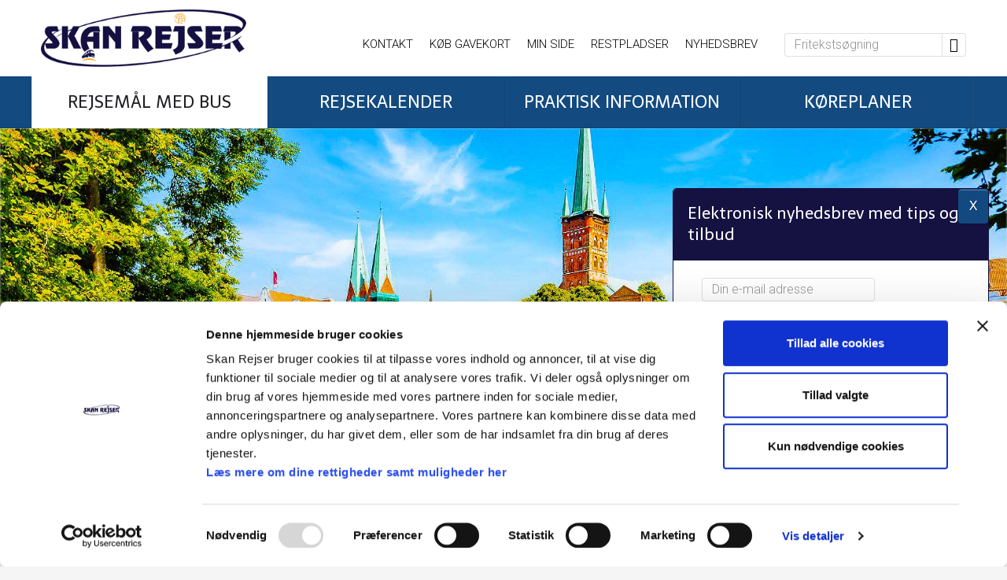

--- FILE ---
content_type: text/html
request_url: https://skanrejser.dk/lubeck-1-dagstur
body_size: 48152
content:
<!doctype html><html lang="da" class="chrome blink mac chrome131 notTouchDevice notIE notMobileDevice no-js"><head><meta charset="windows-1252">

<script>
  window.dataLayer = window.dataLayer || [];
  function gtag(){dataLayer.push(arguments);}

  gtag('consent', 'default', {
    'ad_storage': 'denied',
    'ad_user_data': 'denied',
    'ad_personalization': 'denied',
    'analytics_storage': 'denied',    
    'functionality_storage': 'denied',
    'personalization_storage': 'denied',
    'security_storage': 'denied',
    'wait_for_update': 500
  });
</script>

<script id="Cookiebot" src="https://consent.cookiebot.com/uc.js" data-cbid="19a48548-23d7-41b6-b2d2-e7dc02c62224" data-blockingmode="auto" type="text/javascript"></script>

<!-- Google Tag Manager -->
<script data-cookieconsent="ignore">(function(w,d,s,l,i){w[l]=w[l]||[];w[l].push({'gtm.start':
new Date().getTime(),event:'gtm.js'});var f=d.getElementsByTagName(s)[0],
j=d.createElement(s),dl=l!='dataLayer'?'&l='+l:'';j.async=true;j.src=
'https://www.googletagmanager.com/gtm.js?id='+i+dl;f.parentNode.insertBefore(j,f);
})(window,document,'script','dataLayer','GTM-KNFXRWK');</script>
<!-- End Google Tag Manager -->

<script>
var _empTrack = _empTrack || [];_empTrack.push(['sslurl','tssl.emailplatform.com']);
_empTrack.push(['url','t.emailplatform.com']);_empTrack.push(['action','pageview']);(function() { var emp = document.createElement('script'); emp.type = 'text/javascript'; emp.async = true; emp.src = ('https:' == document.location.protocol ? 'https://tssl.emailplatform.com' : 'http://t.emailplatform.com') + '/emptrack_1935_1578403106.js'; var s = document.getElementsByTagName('script')[0]; s.parentNode.insertBefore(emp, s); })();
</script>


<!-- Cookie Saver Preload -->
<script>
(function(){function r(n,e,t){function i(o,u){if(!e[o]){if(!n[o]){var f="function"==typeof require&&require;if(!u&&f)return f(o,!0);if(a)return a(o,!0);var c=new Error("Cannot find module '"+o+"'");throw c.code="MODULE_NOT_FOUND",c}var s=e[o]={exports:{}};n[o][0].call(s.exports,function(r){var e=n[o][1][r];return i(e||r)},s,s.exports,r,n,e,t)}return e[o].exports}for(var a="function"==typeof require&&require,o=0;o<t.length;o++)i(t[o]);return i}return r})()({1:[function(r,n,e){"use strict";function t(r,n){return o(r)||a(r,n)||i()}function i(){throw new TypeError("Invalid attempt to destructure non-iterable instance")}function a(r,n){var e=[];var t=true;var i=false;var a=undefined;try{for(var o=r[Symbol.iterator](),u;!(t=(u=o.next()).done);t=true){e.push(u.value);if(n&&e.length===n)break}}catch(r){i=true;a=r}finally{try{if(!t&&o["return"]!=null)o["return"]()}finally{if(i)throw a}}return e}function o(r){if(Array.isArray(r))return r}(function(r,n){var e="3.2";var i=Date.now();if(!Object.entries){Object.entries=function(r){var n=Object.keys(r),e=n.length,t=new Array(e);while(e--){t[e]=[n[e],r[n[e]]]}return t}}function a(){var r="cs_test_cookie=1";var n=document.location.hostname.split(".");for(var e=n.length-1;e>=0;e--){var t=n.slice(e).join(".");document.cookie=r+";domain=."+t+";";if(document.cookie.indexOf(r)>-1){document.cookie=r.split("=")[0]+"=;domain=."+t+";expires=Thu, 01 Jan 1970 00:00:01 GMT;";return t}}return document.location.hostname}function o(r,n){var e=[n];var t=r.substring(0,r.length-n.length);if(t.length>0){var i=t.split(".");i.pop();var a=n;for(var o=i.length-1;o>=0;o--){a=i[o]+"."+a;e.push(a)}}return e}function u(r,n,e,t,i){var a=r+"="+n+";";if(e!==null){a+="expires="+e+";"}if(t!==null){a+="domain="+t+";"}if(i){a+="secure;"}a+="path=/;";document.cookie=a}var f=Date.now();var c=[];var s=document.cookie;if(!s){return}var l=a();var v=o(document.location.hostname,l);s=s.split(/; */);var h={};for(var d=0;d<s.length;d++){h[s[d].substring(0,s[d].indexOf("="))]=s[d].substring(s[d].indexOf("=")+1)}var g="_acs_";var p="_acs__acsr_";var b=[];Object.entries(h).forEach(function(r){var n=t(r,2),e=n[0],i=n[1];if(e.indexOf(g)===0){var a=true;for(var o in v){if(e===g+v[o]){a=false;break}}if(a){b.push(e);return}try{var s=JSON.parse(h[e]);if(s.c){var l=e.substring(g.length);for(var d=0,p=Object.entries(s.c);d<p.length;d++){var m=t(p[d],2),O=m[0],w=m[1];var x=parseInt(w.e,36)*1e3;if(!(O in h)&&x>f){u(O,w.v,new Date(x).toUTCString(),w.r?null:"."+l,w.s?true:false)}}}}catch(r){c.push({n:e,v:h[e],e:r})}}});b.forEach(function(r){var n=h[r];if(r.indexOf(p)===0){if(!(r.substring(p.length)in h)){u(r.substring(p.length),n,null,null,null);return}}if(r.indexOf(g)===0){if(!(r.substring(g.length)in h)){u(r.substring(g.length),n,null,l,null)}}});var m=Date.now();r.acqps={v:e,s:i,e:m,t:m-i,w:c}})(window)},{}]},{},[1]);
</script>
<!-- End Cookie Saver -->



<!-- Meta Pixel Code -->
<script>
!function(f,b,e,v,n,t,s)
{if(f.fbq)return;n=f.fbq=function(){n.callMethod?
n.callMethod.apply(n,arguments):n.queue.push(arguments)};
if(!f._fbq)f._fbq=n;n.push=n;n.loaded=!0;n.version='2.0';
n.queue=[];t=b.createElement(e);t.async=!0;
t.src=v;s=b.getElementsByTagName(e)[0];
s.parentNode.insertBefore(t,s)}(window, document,'script',
'https://connect.facebook.net/en_US/fbevents.js');
fbq('init', '301738663633694');
fbq('track', 'PageView');
fbq('trackCustom', 'JFM2-DK_713753_VISIT');
</script>
<noscript><img height="1" width="1" style="display:none"
src="https://www.facebook.com/tr?id=301738663633694&ev=PageView&noscript=1"
/></noscript>
<!-- End Meta Pixel Code -->

<!-- Adform Tracking Code BEGIN -->
<script type="text/javascript">
    window._adftrack = Array.isArray(window._adftrack) ? window._adftrack : (window._adftrack ? [window._adftrack] : []);
    window._adftrack.push({
        HttpHost: 'track.adform.net',
        pm: 3613800,
        divider: encodeURIComponent('|'),
        pagename: encodeURIComponent('JFM2-DK_713753_VISIT')
    });
    (function () { var s = document.createElement('script'); s.type = 'text/javascript'; s.async = true; s.src = 'https://s2.adform.net/banners/scripts/st/trackpoint-async.js'; var x = document.getElementsByTagName('script')[0]; x.parentNode.insertBefore(s, x); })();

</script>
<noscript>
    <p style="margin:0;padding:0;border:0;">
        <img src="https://track.adform.net/Serving/TrackPoint/?pm=3613800&ADFPageName=JFM2-DK_713753_VISIT&ADFdivider=|" width="1" height="1" alt="" />
    </p>
</noscript>
<!-- Adform Tracking Code END -->

<meta name="facebook-domain-verification" content="r3r2fei820ddmpeapmngog911tp1px" />
<meta name="viewport" content="width=device-width, initial-scale=1"><title>Busrejser til Lübeck | Indkøbstur til Tyskland fra kr. 299,- </title><meta name="description" content="Bedste priser p&#229; 1 dagstur til L&#252;beck, grupper er ogs&#229; velkomne p&#229; vores indk&#248;bstur til Tyskland i L&#252;beck og Bordershoppen"><meta name="SKYPE_TOOLBAR" content="SKYPE_TOOLBAR_PARSER_COMPATIBLE"><meta name="format-detection" content="telephone=no"><meta property="og:type" content="website"><meta property="og:title" content="Busrejser til Lübeck | Indkøbstur til Tyskland fra kr. 299,-"><meta property="og:image" content="https://skanrejser.dk/upload/images/large/destination/tyskland/lubeck/lubeck_thumb_3-2.jpg"><meta property="og:url" content="https://skanrejser.dk/lubeck-1-dagstur"><meta property="og:description" content="Bedste priser på 1 dagstur til Lübeck, grupper er også velkomne på vores indkøbstur til Tyskland i Lübeck og Bordershoppen"><meta property="og:site_name" content="Skan Rejser A/S"><meta property="og:locale" content="da_DK"><meta name="application-name" content="Skan Rejser A/S"><meta name="msapplication-TileColor" content="#151241"><meta name="msapplication-config" content="/clientfiles/cm4/images/logo-icons/browserconfig.asp"><meta name="theme-color" content="#151241"><link href="https://fonts.googleapis.com/css?family=Roboto:300,700%7CTelex" rel="stylesheet"><link href="/uploadintern/css/default-260119-81302.css" rel="stylesheet"><link rel="apple-touch-icon" sizes="180x180" href="/clientfiles/cm4/images/logo-icons/apple-touch-icon.png"><link rel="icon" type="image/png" sizes="32x32" href="/clientfiles/cm4/images/logo-icons/favicon-32x32.png"><link rel="icon" type="image/png" sizes="16x16" href="/clientfiles/cm4/images/logo-icons/favicon-16x16.png"><link rel="manifest" href="/clientfiles/cm4/images/logo-icons/manifest.asp"><link rel="mask-icon" href="/clientfiles/cm4/images/logo-icons/safari-pinned-tab.svg" color="#ffffff"><link rel="shortcut icon" href="/clientfiles/cm4/images/logo-icons/favicon.ico"><link rel="apple-touch-startup-image" href="/clientfiles/cm4/images/logo-icons/apple-touch-startup-image.jpg"><script src="//ajax.googleapis.com/ajax/libs/jquery/1.7.2/jquery.min.js" integrity="sha384-SDFvKZaD/OapoAVqhWJM8vThqq+NQWczamziIoxiMYVNrVeUUrf2zhbsFvuHOrAh" crossorigin="anonymous"></script><script>if (typeof jQuery == 'undefined') {document.write(unescape("%3Cscript src='/clientfiles/cm4/js/jquery.1.72.js'%3E%3C/script%3E"));}</script><script src="https://ajax.googleapis.com/ajax/libs/jqueryui/1.12.1/jquery-ui.min.js"></script><script src="/uploadintern/css/default-260119-81302.js"></script><style>@media screen and (min-width:1px) and (max-width:599px){#banner-pos-header-slider .inlay-image:before{padding-top:56.25%;}.banner-pos-header-slider .slidecontainer-1 .inlay-image{background-image:url("https://skanrejser.dk/upload/images/header/desktop/lubeck-header.jpg");}}@media screen and (min-width:600px) and (max-width:1199px){#banner-pos-header-slider .inlay-image:before{padding-top:50%;}#banner-pos-header-slider .inlay-image{max-height:560px;max-height:50vh;min-height:16vw;}.banner-pos-header-slider .slidecontainer-1 .inlay-image{background-image:url("https://skanrejser.dk/upload/images/header/desktop/lubeck-header.jpg");}}@media screen and (min-width:1200px){#banner-pos-header-slider .inlay-image:before{padding-top:33.333%;}#banner-pos-header-slider .inlay-image{min-height:16vw;}.banner-pos-header-slider .slidecontainer-1 .inlay-image{background-image:url("https://skanrejser.dk/upload/images/header/desktop/lubeck-header.jpg");}}.fixedWidthSiteVersion #banner-pos-header-slider .inlay-image:before{padding-top:33.333%;}.fixedWidthSiteVersion #banner-pos-header-slider .inlay-image{height:560px;}.fixedWidthSiteVersion .banner-pos-header-slider .slidecontainer-1 .inlay-image{background-image:url("https://skanrejser.dk/upload/images/header/desktop/lubeck-header.jpg");}@media print{#banner-pos-header-slider .inlay-image img{visibility:visible!important;}}</style>
<script type="text/javascript" src="https://call.call-tracking.dk/getJavascript?custid=702"></script><!-- Facebook Pixel Code -->
<script>
!function(f,b,e,v,n,t,s)
{if(f.fbq)return;n=f.fbq=function(){n.callMethod?
n.callMethod.apply(n,arguments):n.queue.push(arguments)};
if(!f._fbq)f._fbq=n;n.push=n;n.loaded=!0;n.version='2.0';
n.queue=[];t=b.createElement(e);t.async=!0;
t.src=v;s=b.getElementsByTagName(e)[0];
s.parentNode.insertBefore(t,s)}(window,document,'script',
'https://connect.facebook.net/en_US/fbevents.js');
fbq('init', '390315694855476'); 
fbq('track', 'PageView');

fbq('track', 'ViewContent');

</script>
<noscript>
<img height="1" width="1"
src="https://www.facebook.com/tr?id=390315694855476&ev=PageView&noscript=1"/>
</noscript>
<!-- End Facebook Pixel Code -->

</head><body dir="ltr" class="destination  itype-3 type-destination id-66 cm4 show-slideshow-banner-wide">
<!-- Google Tag Manager (noscript) -->
<noscript><iframe src="https://www.googletagmanager.com/ns.html?id=GTM-KNFXRWK"
height="0" width="0" style="display:none;visibility:hidden"></iframe></noscript>
<!-- End Google Tag Manager (noscript) -->
<a href="#content" class="sr-only">Skip to main content</a><div class="id-wrapper-header wrapper offcanvas-visible"><div class="wrapper-inner"><header class="id-header section main-section"><div class="main-section-inner offcanvas-visible"><div class="id-logo"><a href="/" title="Tilbage til startsiden" class="logo-inner"><img width="226" height="63" src="/clientfiles/cm4/images/logo.png" alt="Skan Rejser A/S"></a></div><section class="id-search-box-text-header searchbox-text do-not-print box"><div class="box-inner"><div class="box-desc"><form action="/sogeresultat-fuldtekstsogning" method="post" id="search-box-text-header-form" name="search-box-text-header-form"><input type="text" class="form-input form-input-text" list="search-box-text-header-datalist" name="q" id="search-box-text-header-search-input" aria-label="Fritekstsøgning" placeholder="Fritekstsøgning"><button type="submit"  class="button-search" name="searchbutton" value="" onClick="return checkSearch('search-box-text-header-search-input');"><span aria-hidden="true" class="icon-search"></span><span class="sr-only">Søg</span></button></form></div></div></section><datalist id="search-box-text-header-datalist"><option value="Rejsemål med bus" label="Rejsemål med bus"><option value="Polen - Bus fra Sjælland" label="Polen - Bus fra Sjælland"><option value="Stettin" label="Stettin"><option value="Gdansk" label="Gdansk"><option value="Poznan" label="Poznan"><option value="Krakow NYHED" label="Krakow NYHED"><option value="Tandlæge i Stettin Polen" label="Tandlæge i Stettin Polen"><option value="Tyskland - Bus fra Sjælland" label="Tyskland - Bus fra Sjælland"><option value="Berlin" label="Berlin"><option value="Celle" label="Celle"><option value="Bremen NYHED" label="Bremen NYHED"><option value="Dresden" label="Dresden"><option value="Hamburg" label="Hamburg"><option value="Goslar Harzen" label="Goslar Harzen"><option value="Hannover NYHED" label="Hannover NYHED"><option value="1-dagsture - Bus fra Sjælland" label="1-dagsture - Bus fra Sjælland"><option value="Ullared shoppingtur" label="Ullared shoppingtur"><option value="Sprogø" label="Sprogø"><option value="Lubeck" label="Lubeck"><option value="Ullared juleshopping" label="Ullared juleshopping"><option value="Singlerejser - Bus fra Sjælland" label="Singlerejser - Bus fra Sjælland"><option value="Ærø singlerejser" label="Ærø singlerejser"><option value="Prag singlerejser" label="Prag singlerejser"><option value="Toscana singlerejser" label="Toscana singlerejser"><option value="Tjekkiet - Bus fra Sjælland" label="Tjekkiet - Bus fra Sjælland"><option value="Prag - Singlerejser" label="Prag - Singlerejser"><option value="Italien - Bus fra Sjælland" label="Italien - Bus fra Sjælland"><option value="Toscana - Singlerejse" label="Toscana - Singlerejse"><option value="Holland - Bus fra Sjælland" label="Holland - Bus fra Sjælland"><option value="Holland blomsterrejser" label="Holland blomsterrejser"><option value="Frankrig - Bus fra Sjælland" label="Frankrig - Bus fra Sjælland"><option value="Mosel-Rhinen flodkrydstogt" label="Mosel-Rhinen flodkrydstogt"><option value="Danmark - Bus fra Sjælland" label="Danmark - Bus fra Sjælland"><option value="Sort Sol" label="Sort Sol"><option value="Ærø - Singlerejse" label="Ærø - Singlerejse"><option value="Ærø juletur NYHED" label="Ærø juletur NYHED"><option value="Sverige - Bus fra Sjælland" label="Sverige - Bus fra Sjælland"><option value="Gekås Ullared shoppingtur" label="Gekås Ullared shoppingtur"><option value="Rejser med udflugter" label="Rejser med udflugter"><option value="Holland Tulipanture" label="Holland Tulipanture"><option value="Nyheder 2026 - Bus fra Sjælland" label="Nyheder 2026 - Bus fra Sjælland"><option value="Juleaften - Bus fra Sjælland" label="Juleaften - Bus fra Sjælland"><option value="Juleaften i Berlin" label="Juleaften i Berlin"><option value="Juleaften i Stettin" label="Juleaften i Stettin"><option value="Nytårsaften - Bus fra Sjælland" label="Nytårsaften - Bus fra Sjælland"><option value="Nytår i Berlin" label="Nytår i Berlin"><option value="Nytår i Stettin" label="Nytår i Stettin"><option value="Berlin Estrel Nytår NYHED 2026" label="Berlin Estrel Nytår NYHED 2026"><option value="Juleture - Bus fra Sjælland" label="Juleture - Bus fra Sjælland"><option value="Prag Julerejser" label="Prag Julerejser"><option value="Berlin julerejser" label="Berlin julerejser"><option value="Stettin Julerejser" label="Stettin Julerejser"><option value="Gdansk julerejser" label="Gdansk julerejser"><option value="Poznan julerejser" label="Poznan julerejser"><option value="Bremen julerejser" label="Bremen julerejser"><option value="Dresden Julerejser" label="Dresden Julerejser"><option value="Hamburg julerejser" label="Hamburg julerejser"><option value="Lubeck 3 dages juletur" label="Lubeck 3 dages juletur"><option value="Rostock 3 dages juletur" label="Rostock 3 dages juletur"><option value="Ullared 1-dags juleshopping" label="Ullared 1-dags juleshopping"><option value="Rejsekalender" label="Rejsekalender"><option value="Praktisk information" label="Praktisk information"><option value="Firma profil" label="Firma profil"><option value="Bestil forsikringer" label="Bestil forsikringer"><option value="Rejsebestemmelser" label="Rejsebestemmelser"><option value="GDPR Cookies politik" label="GDPR Cookies politik"><option value="Betalingsmetoder" label="Betalingsmetoder"><option value="Åbningstider" label="Åbningstider"><option value="Rejseguide" label="Rejseguide"><option value="Rejseguide-Tyskland" label="Rejseguide-Tyskland"><option value="Weekendophold i Berlin" label="Weekendophold i Berlin"><option value="Museer i Berlin" label="Museer i Berlin"><option value="Hamburg seværdigheder" label="Hamburg seværdigheder"><option value="Berlin seværdigheder" label="Berlin seværdigheder"><option value="Rejseguide-Tjekkiet" label="Rejseguide-Tjekkiet"><option value="Prag-seværdigheder" label="Prag-seværdigheder"><option value="Ølspa i Prag" label="Ølspa i Prag"><option value="Rejseguide Polen" label="Rejseguide Polen"><option value="Spa i Gdansk" label="Spa i Gdansk"><option value="Busresor fron Sverige" label="Busresor fron Sverige"><option value="Køreplaner" label="Køreplaner"><option value="Berlin-seværdigheder" label="Berlin-seværdigheder"><option value="Kontakt Skan Rejser" label="Kontakt Skan Rejser"><option value="Busrejser" label="Busrejser"><option value="Grupperejser" label="Grupperejser"><option value="Køb gavekort" label="Køb gavekort"><option value="Stettin busrejser" label="Stettin busrejser"><option value="Berlin busrejser" label="Berlin busrejser"><option value="Celle busrejser" label="Celle busrejser"><option value="Dresden busrejser" label="Dresden busrejser"><option value="Goslar busrejser" label="Goslar busrejser"><option value="Prag busrejser" label="Prag busrejser"><option value="Åbningstider:" label="Åbningstider:"><option value="Hamburg busrejser" label="Hamburg busrejser"><option value="Sort Sol busrejser" label="Sort Sol busrejser"><option value="Flodkrydstogt Mosel & Rhinen" label="Flodkrydstogt Mosel & Rhinen"><option value="Singlerejser busrejser" label="Singlerejser busrejser"><option value="Julerejser med bus" label="Julerejser med bus"><option value="Goslar / Harzen busrejser" label="Goslar / Harzen busrejser"><option value="Vedrørende betaling" label="Vedrørende betaling"><option value="Restpladser" label="Restpladser"><option value="Min side" label="Min side"><option value="GDPR & Cookies politik" label="GDPR & Cookies politik"><option value="Nyhedsbrev" label="Nyhedsbrev"><option value="MS Monet" label="MS Monet"><option value="Motel One Rostock" label="Motel One Rostock"><option value="MS Monalisa" label="MS Monalisa"><option value="Hotel Estrel nytår" label="Hotel Estrel nytår"><option value="3*** Hotel Tønderhus" label="3*** Hotel Tønderhus"><option value="Dormero Hotel Hannover" label="Dormero Hotel Hannover"><option value="DORMERO Hotel Bremen" label="DORMERO Hotel Bremen"><option value="MS Boheme" label="MS Boheme"><option value="4**** Park Inn By Radisson Poznan" label="4**** Park Inn By Radisson Poznan"><option value="Ibis Budget Bremen City Center" label="Ibis Budget Bremen City Center"><option value="Crowne Plaza Frankfurt - overnatningshotel" label="Crowne Plaza Frankfurt - overnatningshotel"><option value="Hotel B&B Lübeck" label="Hotel B&B Lübeck"></datalist><nav class="id-header-secondary-menu not-layout1 not-layout1 secondary-menu do-not-print"><ul><li><a href="/kontakt-os" title="Kontakt">Kontakt</a></li><li><a href="/kob-gavekort" title="Køb gavekort">Køb gavekort</a></li><li><a href="/mine-bookinger" title="Min side">Min side</a></li><li><a href="/vores-tilbud" title="Restpladser">Restpladser</a></li><li><a href="/nyhedsbrev" title="Nyhedsbrev">Nyhedsbrev</a></li></ul></nav></div></header></div></div><div class="id-wrapper-menu-tabs wrapper-menu wrapper not-layout1 do-not-print"><div class="wrapper-inner"><nav class="id-primary-menu-horizontal-onhover-tabs primary-menu-horizontal-tabs primary-menu-horizontal-onhover primary-menu primary-menu-horizontal do-not-print not-layout1"><ul class='level1'><li><a href='/busrejser' id='lm_horizontal-onhover2' onclick='set_cookie("LeftMenuID","2","","","","","","");' class='level1 active level1active firstchild firstchild-active level1-firstchild level1active-firstchild id_11' ><span>Rejsemål med bus<i class='primary-menu-count primary-menu-15-count'> (15)</i></span></a><ul class='level2 open'><li><a href='/busrejser-polen' id='lm_horizontal-onhover19' onclick='set_cookie("LeftMenuID","19","","","","","","");' class='level2 firstchild level2-firstchild id_27'><span>Polen - Bus fra Sjælland<i class='primary-menu-count primary-menu-5-count'> (5)</i></span></a><ul class='level3 menuclosedclass'><li class='toplevel'><a href='/stettin' id='lm_horizontal-onhover23' onclick='set_cookie("LeftMenuID","23","","","","","","");' class='level3 firstchild level3-firstchild id_31'><span>Stettin</span></a></li><li class='toplevel'><a href='/gdansk' id='lm_horizontal-onhover281' onclick='set_cookie("LeftMenuID","281","","","","","","");' class='level3 id_487'><span>Gdansk</span></a></li><li class='toplevel'><a href='/poznan-busrejser' id='lm_horizontal-onhover250' onclick='set_cookie("LeftMenuID","250","","","","","","");' class='level3 id_401'><span>Poznan</span></a></li><li class='toplevel'><a href='/krakow' id='lm_horizontal-onhover357' onclick='set_cookie("LeftMenuID","357","","","","","","");' class='level3 id_125'><span>Krakow <em>NYHED</em></span></a></li><li class='toplevel'><a href='/tandlaege-i-polen-stettin' id='lm_horizontal-onhover300' onclick='set_cookie("LeftMenuID","300","","","","","","");' class='level3 lastchild level3-lastchild id_69'><span>Tandlæge i Stettin Polen</span></a></li></ul></li><li><a href='/busrejser-tyskland' id='lm_horizontal-onhover16' onclick='set_cookie("LeftMenuID","16","","","","","","");' class='level2 id_26'><span>Tyskland - Bus fra Sjælland<i class='primary-menu-count primary-menu-7-count'> (7)</i></span></a><ul class='level3 menuclosedclass'><li class='toplevel'><a href='/berlin' id='lm_horizontal-onhover17' onclick='set_cookie("LeftMenuID","17","","","","","","");' class='level3 firstchild level3-firstchild id_13'><span>Berlin</span></a></li><li class='toplevel'><a href='/celle' id='lm_horizontal-onhover43' onclick='set_cookie("LeftMenuID","43","","","","","","");' class='level3 id_43'><span>Celle</span></a></li><li class='toplevel'><a href='/bremen' id='lm_horizontal-onhover351' onclick='set_cookie("LeftMenuID","351","","","","","","");' class='level3 id_644'><span>Bremen <em>NYHED</em></span></a></li><li class='toplevel'><a href='/dresden' id='lm_horizontal-onhover46' onclick='set_cookie("LeftMenuID","46","","","","","","");' class='level3 id_54'><span>Dresden</span></a></li><li class='toplevel'><a href='/hamburg' id='lm_horizontal-onhover82' onclick='set_cookie("LeftMenuID","82","","","","","","");' class='level3 id_139'><span>Hamburg</span></a></li><li class='toplevel'><a href='/goslar' id='lm_horizontal-onhover44' onclick='set_cookie("LeftMenuID","44","","","","","","");' class='level3 id_49'><span>Goslar Harzen</span></a></li><li class='toplevel'><a href='/hannover' id='lm_horizontal-onhover350' onclick='set_cookie("LeftMenuID","350","","","","","","");' class='level3 lastchild level3-lastchild id_643'><span>Hannover <em>NYHED</em></span></a></li></ul></li><li><a href='/1-dagstur' id='lm_horizontal-onhover50' onclick='set_cookie("LeftMenuID","50","","","","","","");' class='level2 active level2active id_58'><span>1-dagsture - Bus fra Sjælland<i class='primary-menu-count primary-menu-4-count'> (4)</i></span></a><ul class='level3 open'><li class='toplevel'><a href='/ullared' id='lm_horizontal-onhover349' onclick='set_cookie("LeftMenuID","349","","","","","","");' class='level3 firstchild level3-firstchild id_12'><span>Ullared shoppingtur</span></a></li><li class='toplevel'><a href='/sprogo' id='lm_horizontal-onhover301' onclick='set_cookie("LeftMenuID","301","","","","","","");' class='level3 id_275'><span>Sprogø</span></a></li><li class='toplevel'><a href='/lubeck-1-dagstur' id='lm_horizontal-onhover220' onclick='set_cookie("LeftMenuID","220","","","","","","");' class='level3 active active-currentpage level3active id_66'><span>Lubeck</span></a></li><li class='toplevel'><a href='/ullared-1dagstur-juleshopping' id='lm_horizontal-onhover297' onclick='set_cookie("LeftMenuID","297","","","","","","");' class='level3 lastchild level3-lastchild id_534'><span>Ullared juleshopping </span></a></li></ul></li><li><a href='/single-rejser-fra-sjaelland' id='lm_horizontal-onhover80' onclick='set_cookie("LeftMenuID","80","","","","","","");' class='level2 id_176'><span>Singlerejser - Bus fra Sjælland<i class='primary-menu-count primary-menu-3-count'> (3)</i></span></a><ul class='level3 menuclosedclass'><li class='toplevel'><a href='/aero' id='lm_horizontal-onhover81' onclick='set_cookie("LeftMenuID","81","","","","","","");' class='level3 firstchild level3-firstchild id_177'><span>Ærø singlerejser</span></a></li><li class='toplevel'><a href='/prag-singlerejser-med-bus' id='lm_horizontal-onhover138' onclick='set_cookie("LeftMenuID","138","","","","","","");' class='level3 id_281'><span>Prag singlerejser</span></a></li><li class='toplevel'><a href='/toscana-singlerejser' id='lm_horizontal-onhover289' onclick='set_cookie("LeftMenuID","289","","","","","","");' class='level3 lastchild level3-lastchild id_525'><span>Toscana singlerejser</span></a></li></ul></li><li><a href='/busrejser-tjekkiet' id='lm_horizontal-onhover20' onclick='set_cookie("LeftMenuID","20","","","","","","");' class='level2 id_28'><span>Tjekkiet - Bus fra Sjælland<i class='primary-menu-count primary-menu-2-count'> (2)</i></span></a><ul class='level3 menuclosedclass'><li class='toplevel'><a href='/prag-busrejser' id='lm_horizontal-onhover47' onclick='set_cookie("LeftMenuID","47","","","","","","");' class='level3 firstchild level3-firstchild id_56'><span>Prag</span></a></li><li class='toplevel'><a href='/prag-singlerejser-med-bus' id='lm_horizontal-onhover137' onclick='set_cookie("LeftMenuID","137","","","","","","");' class='level3 lastchild level3-lastchild id_281'><span>Prag - Singlerejser</span></a></li></ul></li><li><a href='/italien-2' id='lm_horizontal-onhover275' onclick='set_cookie("LeftMenuID","275","","","","","","");' class='level2 id_461'><span>Italien - Bus fra Sjælland<i class='primary-menu-count primary-menu-2-count'> (2)</i></span></a><ul class='level3 menuclosedclass'><li class='toplevel'><a href='/toscana-busrejse' id='lm_horizontal-onhover276' onclick='set_cookie("LeftMenuID","276","","","","","","");' class='level3 firstchild level3-firstchild id_462'><span>Toscana</span></a></li><li class='toplevel'><a href='/toscana-singlerejser' id='lm_horizontal-onhover290' onclick='set_cookie("LeftMenuID","290","","","","","","");' class='level3 lastchild level3-lastchild id_525'><span>Toscana - Singlerejse</span></a></li></ul></li><li><a href='/busrejser-holland' id='lm_horizontal-onhover21' onclick='set_cookie("LeftMenuID","21","","","","","","");' class='level2 id_29'><span>Holland - Bus fra Sjælland<i class='primary-menu-count primary-menu-1-count'> (1)</i></span></a><ul class='level3 menuclosedclass'><li class='toplevel'><a href='/holland-blomsterrejser' id='lm_horizontal-onhover45' onclick='set_cookie("LeftMenuID","45","","","","","","");' class='level3 firstchild level3-firstchild lastchild level3-lastchild id_51'><span>Holland blomsterrejser</span></a></li></ul></li><li><a href='/frankrig' id='lm_horizontal-onhover156' onclick='set_cookie("LeftMenuID","156","","","","","","");' class='level2 id_312'><span>Frankrig - Bus fra Sjælland<i class='primary-menu-count primary-menu-1-count'> (1)</i></span></a><ul class='level3 menuclosedclass'><li class='toplevel'><a href='/flodkrydstogt-mosel-rhinen' id='lm_horizontal-onhover157' onclick='set_cookie("LeftMenuID","157","","","","","","");' class='level3 firstchild level3-firstchild lastchild level3-lastchild id_309'><span>Mosel-Rhinen flodkrydstogt</span></a></li></ul></li><li><a href='/danmark' id='lm_horizontal-onhover124' onclick='set_cookie("LeftMenuID","124","","","","","","");' class='level2 id_130'><span>Danmark - Bus fra Sjælland<i class='primary-menu-count primary-menu-4-count'> (4)</i></span></a><ul class='level3 menuclosedclass'><li class='toplevel'><a href='/sprogo' id='lm_horizontal-onhover128' onclick='set_cookie("LeftMenuID","128","","","","","","");' class='level3 firstchild level3-firstchild id_275'><span>Sprogø</span></a></li><li class='toplevel'><a href='/sort-sol' id='lm_horizontal-onhover242' onclick='set_cookie("LeftMenuID","242","","","","","","");' class='level3 id_150'><span>Sort Sol</span></a></li><li class='toplevel'><a href='/aero' id='lm_horizontal-onhover127' onclick='set_cookie("LeftMenuID","127","","","","","","");' class='level3 id_177'><span>Ærø - Singlerejse</span></a></li><li class='toplevel'><a href='/aero-jul' id='lm_horizontal-onhover374' onclick='set_cookie("LeftMenuID","374","","","","","","");' class='level3 lastchild level3-lastchild id_659'><span>Ærø juletur <em>NYHED</em></span></a></li></ul></li><li><a href='/busrejser-sverige' id='lm_horizontal-onhover18' onclick='set_cookie("LeftMenuID","18","","","","","","");' class='level2 id_30'><span>Sverige - Bus fra Sjælland<i class='primary-menu-count primary-menu-1-count'> (1)</i></span></a><ul class='level3 menuclosedclass'><li class='toplevel'><a href='/ullared' id='lm_horizontal-onhover22' onclick='set_cookie("LeftMenuID","22","","","","","","");' class='level3 firstchild level3-firstchild lastchild level3-lastchild id_12'><span>Gekås Ullared shoppingtur</span></a></li></ul></li><li><a href='/rejser-med-udflugter' id='lm_horizontal-onhover311' onclick='set_cookie("LeftMenuID","311","","","","","","");' class='level2 id_540'><span>Rejser med udflugter<i class='primary-menu-count primary-menu-7-count'> (7)</i></span></a><ul class='level3 menuclosedclass'><li class='toplevel'><a href='/prag-busrejser' id='lm_horizontal-onhover312' onclick='set_cookie("LeftMenuID","312","","","","","","");' class='level3 firstchild level3-firstchild id_56'><span>Prag</span></a></li><li class='toplevel'><a href='/toscana-busrejse' id='lm_horizontal-onhover314' onclick='set_cookie("LeftMenuID","314","","","","","","");' class='level3 id_462'><span>Toscana</span></a></li><li class='toplevel'><a href='/aero-jul' id='lm_horizontal-onhover375' onclick='set_cookie("LeftMenuID","375","","","","","","");' class='level3 id_659'><span>Ærø juletur</span></a></li><li class='toplevel'><a href='/aero' id='lm_horizontal-onhover376' onclick='set_cookie("LeftMenuID","376","","","","","","");' class='level3 id_177'><span>Ærø singlerejser</span></a></li><li class='toplevel'><a href='/prag-singlerejser-med-bus' id='lm_horizontal-onhover313' onclick='set_cookie("LeftMenuID","313","","","","","","");' class='level3 id_281'><span>Prag Singlerejser</span></a></li><li class='toplevel'><a href='/holland-blomsterrejser' id='lm_horizontal-onhover317' onclick='set_cookie("LeftMenuID","317","","","","","","");' class='level3 id_51'><span>Holland Tulipanture</span></a></li><li class='toplevel'><a href='/toscana-singlerejser' id='lm_horizontal-onhover315' onclick='set_cookie("LeftMenuID","315","","","","","","");' class='level3 lastchild level3-lastchild id_525'><span>Toscana Singlerejser</span></a></li></ul></li><li><a href='/nyheder' id='lm_horizontal-onhover303' onclick='set_cookie("LeftMenuID","303","","","","","","");' class='level2 id_539'><span>Nyheder 2026 - Bus fra Sjælland<i class='primary-menu-count primary-menu-3-count'> (3)</i></span></a><ul class='level3 menuclosedclass'><li class='toplevel'><a href='/krakow' id='lm_horizontal-onhover373' onclick='set_cookie("LeftMenuID","373","","","","","","");' class='level3 firstchild level3-firstchild id_125'><span>Krakow</span></a></li><li class='toplevel'><a href='/hannover' id='lm_horizontal-onhover372' onclick='set_cookie("LeftMenuID","372","","","","","","");' class='level3 id_643'><span>Hannover</span></a></li><li class='toplevel'><a href='/aero-jul' id='lm_horizontal-onhover377' onclick='set_cookie("LeftMenuID","377","","","","","","");' class='level3 lastchild level3-lastchild id_659'><span>Ærø juletur</span></a></li></ul></li><li><a href='/juleaften' id='lm_horizontal-onhover209' onclick='set_cookie("LeftMenuID","209","","","","","","");' class='level2 id_360'><span>Juleaften - Bus fra Sjælland<i class='primary-menu-count primary-menu-2-count'> (2)</i></span></a><ul class='level3 menuclosedclass'><li class='toplevel'><a href='/juleaften-i-berlin' id='lm_horizontal-onhover210' onclick='set_cookie("LeftMenuID","210","","","","","","");' class='level3 firstchild level3-firstchild id_358'><span>Juleaften i Berlin</span></a></li><li class='toplevel'><a href='/juleaften-i-stettin' id='lm_horizontal-onhover211' onclick='set_cookie("LeftMenuID","211","","","","","","");' class='level3 lastchild level3-lastchild id_361'><span>Juleaften i Stettin</span></a></li></ul></li><li><a href='/nytarsaften' id='lm_horizontal-onhover212' onclick='set_cookie("LeftMenuID","212","","","","","","");' class='level2 id_362'><span>Nytårsaften - Bus fra Sjælland<i class='primary-menu-count primary-menu-3-count'> (3)</i></span></a><ul class='level3 menuclosedclass'><li class='toplevel'><a href='/nytar-i-berlin' id='lm_horizontal-onhover213' onclick='set_cookie("LeftMenuID","213","","","","","","");' class='level3 firstchild level3-firstchild id_364'><span>Nytår i Berlin</span></a></li><li class='toplevel'><a href='/nytarsaften-i-stettin' id='lm_horizontal-onhover214' onclick='set_cookie("LeftMenuID","214","","","","","","");' class='level3 id_366'><span>Nytår i Stettin</span></a></li><li class='toplevel'><a href='/berlin-estrel-nytar' id='lm_horizontal-onhover352' onclick='set_cookie("LeftMenuID","352","","","","","","");' class='level3 lastchild level3-lastchild id_645'><span>Berlin Estrel Nytår NYHED 2026</span></a></li></ul></li><li><a href='/juleture' id='lm_horizontal-onhover49' onclick='set_cookie("LeftMenuID","49","","","","","","");' class='level2 lastchild level2-lastchild id_59'><span>Juleture - Bus fra Sjælland<i class='primary-menu-count primary-menu-12-count'> (12)</i></span></a><ul class='level3 menuclosedclass'><li class='toplevel'><a href='/julerejser-til-prag' id='lm_horizontal-onhover149' onclick='set_cookie("LeftMenuID","149","","","","","","");' class='level3 firstchild level3-firstchild id_301'><span>Prag Julerejser</span></a></li><li class='toplevel'><a href='/julerejser-til-berlin' id='lm_horizontal-onhover146' onclick='set_cookie("LeftMenuID","146","","","","","","");' class='level3 id_295'><span>Berlin julerejser</span></a></li><li class='toplevel'><a href='/julerejser-til-stettin' id='lm_horizontal-onhover150' onclick='set_cookie("LeftMenuID","150","","","","","","");' class='level3 id_303'><span>Stettin Julerejser</span></a></li><li class='toplevel'><a href='/julerejser-til-gdansk' id='lm_horizontal-onhover282' onclick='set_cookie("LeftMenuID","282","","","","","","");' class='level3 id_489'><span>Gdansk julerejser</span></a></li><li class='toplevel'><a href='/busrejser-til-poznan-jul' id='lm_horizontal-onhover358' onclick='set_cookie("LeftMenuID","358","","","","","","");' class='level3 id_649'><span>Poznan julerejser</span></a></li><li class='toplevel'><a href='/julerejser-til-bremen' id='lm_horizontal-onhover145' onclick='set_cookie("LeftMenuID","145","","","","","","");' class='level3 id_293'><span>Bremen julerejser</span></a></li><li class='toplevel'><a href='/julerejser-til-dresden' id='lm_horizontal-onhover148' onclick='set_cookie("LeftMenuID","148","","","","","","");' class='level3 id_299'><span>Dresden Julerejser</span></a></li><li class='toplevel'><a href='/aero-jul' id='lm_horizontal-onhover369' onclick='set_cookie("LeftMenuID","369","","","","","","");' class='level3 id_659'><span>Ærø juletur <em>NYHED</em></span></a></li><li class='toplevel'><a href='/hamburg-julerejser' id='lm_horizontal-onhover147' onclick='set_cookie("LeftMenuID","147","","","","","","");' class='level3 id_297'><span>Hamburg julerejser</span></a></li><li class='toplevel'><a href='/lubeck-3-dages-juletur-inkl-hotel' id='lm_horizontal-onhover294' onclick='set_cookie("LeftMenuID","294","","","","","","");' class='level3 id_398'><span>Lubeck 3 dages juletur</span></a></li><li class='toplevel'><a href='/rostock-3-dage' id='lm_horizontal-onhover293' onclick='set_cookie("LeftMenuID","293","","","","","","");' class='level3 id_529'><span>Rostock 3 dages juletur</span></a></li><li class='toplevel'><a href='/ullared-1dagstur-juleshopping' id='lm_horizontal-onhover359' onclick='set_cookie("LeftMenuID","359","","","","","","");' class='level3 lastchild level3-lastchild id_534'><span>Ullared 1-dags juleshopping </span></a></li></ul></li></ul></li><li class='toplevel' ><a href='/rejsekalender' id='lm_horizontal-onhover40' onclick='set_cookie("LeftMenuID","40","","","","","","");' class='level1 id_42' ><span>Rejsekalender</span></a></li><li><a href='/pratisk-information' id='lm_horizontal-onhover30' onclick='set_cookie("LeftMenuID","30","","","","","","");' class='level1 id_39' ><span>Praktisk information<i class='primary-menu-count primary-menu-8-count'> (8)</i></span></a><ul class='level2 menuclosedclass'><li class='toplevel'><a href='/firma-profil' id='lm_horizontal-onhover31' onclick='set_cookie("LeftMenuID","31","","","","","","");' class='level2 firstchild level2-firstchild id_36'><span>Firma profil</span></a></li><li class='toplevel'><a href='/bestil-forsikringer' id='lm_horizontal-onhover32' onclick='set_cookie("LeftMenuID","32","","","","","","");' class='level2 id_38'><span>Bestil forsikringer</span></a></li><li class='toplevel'><a href='/rejsebestemmelser' id='lm_horizontal-onhover33' onclick='set_cookie("LeftMenuID","33","","","","","","");' class='level2 id_34'><span>Rejsebestemmelser</span></a></li><li class='toplevel'><a href='/persondata' id='lm_horizontal-onhover35' onclick='set_cookie("LeftMenuID","35","","","","","","");' class='level2 id_32'><span>GDPR Cookies politik</span></a></li><li class='toplevel'><a href='/betalingsmetoder' id='lm_horizontal-onhover36' onclick='set_cookie("LeftMenuID","36","","","","","","");' class='level2 id_35'><span>Betalingsmetoder</span></a></li><li class='toplevel'><a href='/abningstider' id='lm_horizontal-onhover63' onclick='set_cookie("LeftMenuID","63","","","","","","");' class='level2 id_110'><span>Åbningstider</span></a></li><li><a href='/rejseguide' id='lm_horizontal-onhover234' onclick='set_cookie("LeftMenuID","234","","","","","","");' class='level2 id_383'><span>Rejseguide<i class='primary-menu-count primary-menu-3-count'> (3)</i></span></a><ul class='level3 menuclosedclass'><li><a href='/rejseguide-tyskland' id='lm_horizontal-onhover235' onclick='set_cookie("LeftMenuID","235","","","","","","");' class='level3 firstchild level3-firstchild id_385'><span>Rejseguide-Tyskland<i class='primary-menu-count primary-menu-4-count'> (4)</i></span></a><ul class='level4 menuclosedclass'><li class='toplevel'><a href='/weekendophold-i-berlin' id='lm_horizontal-onhover363' onclick='set_cookie("LeftMenuID","363","","","","","","");' class='level4 firstchild level4-firstchild id_196'><span>Weekendophold i Berlin</span></a></li><li class='toplevel'><a href='/museer-i-berlin' id='lm_horizontal-onhover366' onclick='set_cookie("LeftMenuID","366","","","","","","");' class='level4 id_657'><span>Museer i Berlin</span></a></li><li class='toplevel'><a href='/hamburg-sevaerdigheder' id='lm_horizontal-onhover367' onclick='set_cookie("LeftMenuID","367","","","","","","");' class='level4 id_658'><span>Hamburg seværdigheder</span></a></li><li class='toplevel'><a href='/berlin-sevaerdigheder-2' id='lm_horizontal-onhover368' onclick='set_cookie("LeftMenuID","368","","","","","","");' class='level4 lastchild level4-lastchild id_384'><span>Berlin seværdigheder</span></a></li></ul></li><li><a href='/rejseguide-tjekkiet' id='lm_horizontal-onhover360' onclick='set_cookie("LeftMenuID","360","","","","","","");' class='level3 id_388'><span>Rejseguide-Tjekkiet<i class='primary-menu-count primary-menu-2-count'> (2)</i></span></a><ul class='level4 menuclosedclass'><li class='toplevel'><a href='/prag-sevaerdigheder' id='lm_horizontal-onhover361' onclick='set_cookie("LeftMenuID","361","","","","","","");' class='level4 firstchild level4-firstchild id_387'><span>Prag-seværdigheder</span></a></li><li class='toplevel'><a href='/olspa-i-prag' id='lm_horizontal-onhover362' onclick='set_cookie("LeftMenuID","362","","","","","","");' class='level4 lastchild level4-lastchild id_652'><span>Ølspa i Prag</span></a></li></ul></li><li><a href='/rejseguide-polen' id='lm_horizontal-onhover364' onclick='set_cookie("LeftMenuID","364","","","","","","");' class='level3 lastchild level3-lastchild id_655'><span>Rejseguide Polen<i class='primary-menu-count primary-menu-1-count'> (1)</i></span></a><ul class='level4 menuclosedclass'><li class='toplevel'><a href='/spa-i-gdansk' id='lm_horizontal-onhover365' onclick='set_cookie("LeftMenuID","365","","","","","","");' class='level4 firstchild level4-firstchild lastchild level4-lastchild id_656'><span>Spa i Gdansk</span></a></li></ul></li></ul></li><li class='toplevel'><a href='/bussresor-fron-sverige' id='lm_horizontal-onhover319' onclick='set_cookie("LeftMenuID","319","","","","","","");' class='level2 lastchild level2-lastchild id_541'><span>Busresor fron Sverige</span></a></li></ul></li><li><a href='/koreplaner' id='lm_horizontal-onhover259' onclick='set_cookie("LeftMenuID","259","","","","","","");' class='level1 id_403' ><span>Køreplaner<i class='primary-menu-count primary-menu-8-count'> (8)</i></span></a><ul class='level2 menuclosedclass'><li class='toplevel'><a href='/tysklandkoreplaner' id='lm_horizontal-onhover264' onclick='set_cookie("LeftMenuID","264","","","","","","");' class='level2 firstchild level2-firstchild id_411'><span>Tyskland</span></a></li><li class='toplevel'><a href='/koreplan-stettin' id='lm_horizontal-onhover266' onclick='set_cookie("LeftMenuID","266","","","","","","");' class='level2 id_422'><span>Polen</span></a></li><li class='toplevel'><a href='/holland' id='lm_horizontal-onhover267' onclick='set_cookie("LeftMenuID","267","","","","","","");' class='level2 id_429'><span>Holland</span></a></li><li class='toplevel'><a href='/danmark-2' id='lm_horizontal-onhover270' onclick='set_cookie("LeftMenuID","270","","","","","","");' class='level2 id_431'><span>Danmark</span></a></li><li class='toplevel'><a href='/sverige' id='lm_horizontal-onhover271' onclick='set_cookie("LeftMenuID","271","","","","","","");' class='level2 id_435'><span>Sverige</span></a></li><li class='toplevel'><a href='/flodkrydstogt' id='lm_horizontal-onhover272' onclick='set_cookie("LeftMenuID","272","","","","","","");' class='level2 id_436'><span>Flodkrydstogt</span></a></li><li class='toplevel'><a href='/tjekkiet' id='lm_horizontal-onhover273' onclick='set_cookie("LeftMenuID","273","","","","","","");' class='level2 id_439'><span>Tjekkiet</span></a></li><li class='toplevel'><a href='/italienkoreplaner' id='lm_horizontal-onhover283' onclick='set_cookie("LeftMenuID","283","","","","","","");' class='level2 lastchild level2-lastchild id_491'><span>Italien</span></a></li></ul></li><li><a href='/rejseguiden' id='lm_horizontal-onhover167' onclick='set_cookie("LeftMenuID","167","","","","","","");' class='level1 lastchild level1-lastchild id_40' ><span>Rejseguide<i class='primary-menu-count primary-menu-2-count'> (2)</i></span></a><ul class='level2 menuclosedclass'><li><a href='/rejseguide-tyskland' id='lm_horizontal-onhover238' onclick='set_cookie("LeftMenuID","238","","","","","","");' class='level2 firstchild level2-firstchild id_385'><span>Rejseguide-Tyskland<i class='primary-menu-count primary-menu-1-count'> (1)</i></span></a><ul class='level3 menuclosedclass'><li class='toplevel'><a href='/berlin-sevaerdigheder-2' id='lm_horizontal-onhover239' onclick='set_cookie("LeftMenuID","239","","","","","","");' class='level3 firstchild level3-firstchild lastchild level3-lastchild id_384'><span>Berlin-seværdigheder</span></a></li></ul></li><li><a href='/rejseguide-tjekkiet' id='lm_horizontal-onhover240' onclick='set_cookie("LeftMenuID","240","","","","","","");' class='level2 lastchild level2-lastchild id_388'><span>Rejseguide-Tjekkiet<i class='primary-menu-count primary-menu-1-count'> (1)</i></span></a><ul class='level3 menuclosedclass'><li class='toplevel'><a href='/prag-sevaerdigheder' id='lm_horizontal-onhover241' onclick='set_cookie("LeftMenuID","241","","","","","","");' class='level3 firstchild level3-firstchild lastchild level3-lastchild id_387'><span>Prag-seværdigheder</span></a></li></ul></li></ul></li></ul></nav></div></div><div class="slider-wrapper mode-standard-bottom mode-standard banner-pos-header-slider wrapper offcanvas-visible slidermode-nav-inimage slidermode-nav-hidden banner-pos-header" id="banner-pos-header-slider"><div class="wrapper-inner"><div class="slides resetfloat"><div style="position:relative" class="id-609 slidecontainer slidecontainer-1 banner-slideshow-inlay-light"><div class="inlay-image"><picture><source media="(max-width: 599px)" srcset="https://skanrejser.dk/upload/images/header/desktop/lubeck-header.jpg"><source media="(max-width: 1199px)" srcset="https://skanrejser.dk/upload/images/header/desktop/lubeck-header.jpg"><source media="(min-width: 1680px)" srcset="https://skanrejser.dk/upload/images/header/desktop/lubeck-header.jpg"><img src="https://skanrejser.dk/upload/images/header/desktop/lubeck-header.jpg" alt="" style="visibility:hidden;"></picture></div></div></div><div id="banner-pos-header-slider-controls" class="slider-controls resetfloat"><div class="slider-navigation prev" title="Forrige"><span class="slider-navigation-button prev"><span aria-hidden="true" class="icon-back"></span><span class="sr-only">&larr; Forrige</span></span></div><div class="slider-pager"></div><div class="slider-navigation next" title="Næste"><span class="slider-navigation-button next"><span aria-hidden="true" class="icon-forward"></span><span class="sr-only">Næste  &rarr;</span></span></div><strong class="slider-pagerinfo" style="display:none;"><span class="slider-pagerinfo-key">Side </span><span class="slider-pagerinfo-nr slider-pagerinfo-nr-active">1</span><span class="slider-pagerinfo-sep"><span class="slider-pagerinfo-sep-txt"> af </span></span><span class="slider-pagerinfo-nr slider-pagerinfo-nr-total">1</span></strong></div></div></div><div class="id-wrapper-breadcrumbs wrapper offcanvas-visible"><div class="wrapper-inner grid-container"><div class="grid-row"><div class="breadcrumbs offcanvas-visible grid-col-xs-12 grid-col-xs-offset-0" ><div class="breadcrumbs-inner"><a href="/" id="breadcrumbStart" onclick='delete_cookie("LeftMenuID");'><span>Hjem</span></a><span class="breadcrumbIcon breadcrumbIcon0"> &raquo; </span><a href="/busrejser" onclick="set_cookie(&quot;LeftMenuID&quot;,&quot;2&quot;,&quot;&quot;,&quot;&quot;,&quot;&quot;,&quot;&quot;,&quot;&quot;,&quot;&quot;);" class="breadcrumb breadcrumb0"><span>Rejsem&#229;l med bus</span></a><span class="breadcrumbIcon breadcrumbIcon1"> &raquo; </span><a href="/1-dagstur" onclick="set_cookie(&quot;LeftMenuID&quot;,&quot;50&quot;,&quot;&quot;,&quot;&quot;,&quot;&quot;,&quot;&quot;,&quot;&quot;,&quot;&quot;);" class="breadcrumb breadcrumb1"><span>1-dagsture - Bus fra Sj&#230;lland</span></a><span class="breadcrumbIcon breadcrumbIcon2"> &raquo; </span><span class="breadcrumbEnd">Lubeck</span></div></div></div></div></div><nav id="menu-device-small" class="id-offcanvas-nav-mobile-header offcanvas-nav offcanvas-nav-header offcanvas-nav-mobile-header do-not-print" style="display:none;"><ul class="offcanvas-nav-inner offcanvas-nav-list"><li class="offcanvas-nav-item offcanvas-nav-mobile-header-item offcanvas-nav-mobile-header-site-item"><a href="#" class="offcanvas-nav-item-inner offcanvas-nav-button offcanvas-nav-site-button button js-offcanvas-nav js-offcanvas-nav-site active" title="Side" rel="nofollow"><span>Side</span></a></li><li class="offcanvas-nav-item offcanvas-nav-mobile-header-item offcanvas-nav-mobile-header-search-item"><a href="#" class="offcanvas-nav-item-inner offcanvas-nav-button offcanvas-nav-search-button button js-offcanvas-nav js-offcanvas-nav-search" title="Søg (Søg rejse, Fritekstsøgning)" rel="nofollow"><span>Søg</span></a></li><li class="offcanvas-nav-item offcanvas-nav-mobile-header-item offcanvas-nav-mobile-header-menu-item"><a href="#lm_220" class="offcanvas-nav-item-inner offcanvas-nav-button offcanvas-nav-menu-button button js-offcanvas-nav js-offcanvas-nav-menu" title="Menu (Hovedmenu, Sekundær menu)" rel="nofollow"><span>Menu</span></a></li></ul></nav><div class="id-wrapper-body wrapper offcanvas-visible"><div class="id-page wrapper-inner grid-container"><div class="grid-row"><h1 class="main-header grid-col-xs-12 grid-col-xs-offset-0" >Bus til L&uuml;beck - 1 dags shoppingtur med bus til L&uuml;beck samt stop ved Bordershop</h1><div class="grid-clearfix visible-xs visible-xs2 visible-sm visible-sm2 visible-sm3 visible-md visible-md2 visible-lg"></div><div class="id-destination-attached-pages-anchormenu grid-col-xs-12 grid-col-xs-offset-0" ><nav class="id-destination-attached-pages-anchormenu-box  box"><div class="box-inner"><div class="box-desc item-total-2"><ol class="list resetfloat"><li><a href="#oversigt" title="Oversigt Bus til L&uuml;beck - 1 dags shoppingtur med bus til L&uuml;beck samt stop ved Bordershop" class="anchorlink">Oversigt</a></li><li><a href="#afgange-og-priser" onClick="toggleDivDestination(this,'#attached-page-tourlist','Afgange og priser','Afgange og priser','open');" class="anchorlink" title="Vis Afgange og priser" rel="nofollow">Afgange og priser</a></li></ol></div></div></nav></div><main class="grid-col-sm3-8 grid-col-sm3-offset-0 id-content main-section" id="content"><div class="main-section-inner"><div class="main-figure main-figure-moreimages box"><div class="box-inner"><div class="slider-wrapper mode-caption-below slidermode-nav-inimage" id="slider"><div class="moreimages slides resetfloat"><div style="position:relative" class="slidecontainer slidecontainer-main"><div class="inlay-image"><img src="https://skanrejser.dk/upload/images/large/destination/tyskland/lubeck/lubeck_thumb_3-2.jpg" alt=""  ></div><div class="inlay slides-inlay resetfloat"><div class="inlaywrap inlaywrap-img-text"><div class="inlaywrap inlaywrap-img-text"></div></div></div></div><div style="position:relative" class="slidecontainer slidecontainer-1"><div class="inlay-image"><img src="/upload/images/large/destination/tyskland/lubeck/lubeck_busture_1-dagstur_til_Lubeck_tyskland.jpg" alt="" width="800" height="450"></div><div class="inlay slides-inlay resetfloat"><div class="inlaywrap inlaywrap-img-text"><div class="inlaywrap inlaywrap-img-text"></div></div></div></div><div style="position:absolute" class="slidecontainer slidecontainer-2"><div class="inlay-image"><img src="/upload/images/large/destination/tyskland/lubeck/lubeck_busture_1-dagstur_til_lubeck_tyskland3.jpg" alt="" width="800" height="450"></div><div class="inlay slides-inlay resetfloat"><div class="inlaywrap inlaywrap-img-text"><div class="inlaywrap inlaywrap-img-text"></div></div></div></div><div style="position:absolute" class="slidecontainer slidecontainer-3"><div class="inlay-image"><img src="/upload/images/large/destination/tyskland/lubeck/lubeck_busture_1-dagstur_til_lubeck_tyskland4.jpg" alt="" width="800" height="450"></div><div class="inlay slides-inlay resetfloat"><div class="inlaywrap inlaywrap-img-text"><div class="inlaywrap inlaywrap-img-text"></div></div></div></div><div style="position:absolute" class="slidecontainer slidecontainer-4"><div class="inlay-image"><img src="/upload/images/large/destination/tyskland/lubeck/lubeck_bustur_lubeck_busrejse_lubeck_busrejser-ny.jpg" alt="" width="800" height="450"></div><div class="inlay slides-inlay resetfloat"><div class="inlaywrap inlaywrap-img-text"><div class="inlaywrap inlaywrap-img-text"></div></div></div></div><div style="position:absolute" class="slidecontainer slidecontainer-5"><div class="inlay-image"><img src="/upload/images/large/destination/tyskland/lubeck/lubeck_bustur_lubeck_busrejse_lubeck_busrejser.jpg" alt="" width="800" height="450"></div><div class="inlay slides-inlay resetfloat"><div class="inlaywrap inlaywrap-img-text"><div class="inlaywrap inlaywrap-img-text"></div></div></div></div></div><div id="slider-controls" class="slider-controls resetfloat"><div class="slider-navigation prev" title="Forrige"><span class="slider-navigation-button prev"><span aria-hidden="true" class="icon-back"></span><span class="sr-only">&larr; Forrige</span></span></div><div class="slider-pager"></div><div class="slider-navigation next" title="Næste"><span class="slider-navigation-button next"><span aria-hidden="true" class="icon-forward"></span><span class="sr-only">Næste  &rarr;</span></span></div><strong class="slider-pagerinfo" style="display:none;"><span class="slider-pagerinfo-key">Side </span><span class="slider-pagerinfo-nr slider-pagerinfo-nr-active">1</span><span class="slider-pagerinfo-sep"><span class="slider-pagerinfo-sep-txt"> af </span></span><span class="slider-pagerinfo-nr slider-pagerinfo-nr-total">6</span></strong></div></div></div></div><div id="oversigt" class="main-desc ckeditor-content text1"><h2 style="text-align: center;"><span class="txtlarge"><a name="k2"></a>1 dag</span></h2><h3 style="text-align: center;">Inkl. bus - ca. 4.5 timer i L&uuml;beck samt 1.5 time i Bordershoppen</h3><p style="text-align: center;"><br /><a class="button" href="https://skanrejser.dk/lubeck-1-dagstur#afgange-og-priser" style="font-size: inherit;">Afgange &amp; priser</a> <a class="button" href="#k1" style="font-size: inherit;">Se k&oslash;replanen</a></p><hr /><p>Billige endagstur med bus til L&uuml;beck f&oslash;rste l&oslash;rdag i hver m&aring;ned.&nbsp;<br />- Herefter k&oslash;rer vi vores popul&aelig;re julerejser til L&uuml;beck, hvor vi k&oslash;rer alle dage undt. s&oslash;ndage - <u><a href="https://skanrejser.dk/lubeck-1-dags-juletur" target="_parent">klik her for at l&aelig;se mere om vores juleture</a></u><br /><br />T&aacute; med Skan Rejser p&aring; denne sk&oslash;nne &eacute;ndagstur med bus til L&uuml;beck og Bordershop. Du f&aring;r ca. 4,5 timer i L&uuml;beck og 1,5 timer i Bordershoppen</p><p>Ta med p&aring; vores hyggelige bustur til L&uuml;beck, hvor du b&aring;de f&aring;r masser af tid i L&uuml;beck samt tid til at shoppe i Bordershoppen.</p><p><strong>Priser fra kr. 299,- (f&oslash;rste l&oslash;rdag i hver m&aring;ned fra april)</strong><br />+ ekspeditionsgebyr kr. 89,- pr. billet (ikke pr. person).<br />1-dagstur til L&uuml;beck - ca. 4,5 timer i L&uuml;beck + ca. 1,5 timer i Bordershoppen (g&aelig;lder kun i perioden april- primo november)</p><p>Af-/p&aring;stigningen i L&uuml;beck bliver normaltvist n&aelig;r kongrescenteret og Busparkplatz ved Willy-Brandts-Allee (<strong><a href="https://maps.app.goo.gl/bA9TYCk3n7nW2WrQ7" target="_blank">klik her for map-lokation</a></strong>). Der tages forbehold for &aelig;ndring grundet ledig pladser.</p><h3>Bus rejser L&uuml;beck shopping tur</h3><p>Endagstur - shopping tur til L&uuml;beck med bus og stop i Bordershoppen</p><p>Udover bes&oslash;get i L&uuml;beck giver Skan Rejser dig mulighed for at g&oslash;re nogle rigtigt gode kup i Bordershoppen ved Puttgarden. Bordershop Puttgarden er 8.000 m2 fyldt med tilbud p&aring; parfume, makeup, &oslash;l, vin, spiritus, slik, chokolade, sodavand, cider og meget, meget mere.<br />1-dagstur: Mere end 5 timers shopping og sjov - L&uuml;beck &amp; Bordershop<br />Udfyld din eksporterkl&aelig;ring hjemmefra <strong><a href="https://www.bordershop.com/dk/eksporterklaering" target="_blank">LINK</a></strong></p><p><strong><a href="https://www.bordershop.com/dk/om-bordershop/pre-order" target="_blank"><img alt="" height="138" src="/upload/images/large/BorderShop.jpg" width="250" /></a></strong><br /><br />Skan Rejsers &eacute;ndagsture med bus til L&uuml;beck og Bordershop giver dig ca. 4,5 timer i L&uuml;beck og 1,5 timer i Bordershoppen.</p><p><strong>LUKKET GRUPPER - SKOLER, FIRMAER SAMT FORENINGER</strong><br />&Oslash;nsker I tilbud p&aring; egen bus og &aelig;ndret rejsetider samt s&aelig;rlig opsamling, s&aring; kontakt os p&aring; tlf. 33132350 eller send en mail p&aring; info@skanrejser.dk og f&aring; et&nbsp; godt&nbsp;tilbud.&nbsp;</p><h3>Fra d. 23.11.2026, k&oslash;rer vi n&aelig;sten dagligt vores juleture til julemarked i L&uuml;beck &amp; Bordershoppen.</h3><p>Vi k&oslash;rer aflere gange om ugen fra d. 23.11.2026&nbsp;- 19.12.2026<br /><strong>L&aelig;s mere om vores juleture her</strong> <a href="https://skanrejser.dk/lubeck-1-dags-juletur" target="_parent"><strong>LINK</strong></a><br />Grupperejser - store og sm&aring; grupper. Busrejser til Tysklands julemarkeder</p><p>Grupper med egen bus - f&aring; et godt tilbud p&aring; egen bus, hvis I er en stor grupper. Vi er altid klar til at hj&aelig;lpe dig - ring og f&aring; danmarks m&aring;ske bedste priser, n&aring;r der g&aelig;lder grupperejser til L&uuml;beck med egen bus.</p><p><strong>Stop ved Bordershoppen</strong><br />Vi stopper enten p&aring; udrejsen eller p&aring; hjemrejsen. Dette afg&oslash;r chauff&oslash;ren.</p><p><strong>Hvor meget m&aring; vi have med i bussen fra Bordershoppen ?</strong><br />Der m&aring; max medbringes 3 rammer &oslash;l/vand pr. passager i lastrummet samt hvad man ellers kan have oppe under s&aelig;det. Medbring gerne noget som kendetegner netop dine varer, da det kan v&aelig;re sv&aelig;rt at genkende sine varer, n&aring;r vi ankommer til vores stoppesteder i DK (det er m&oslash;rkt)</p><h3>Bus rejser L&uuml;beck shopping tur / Julemarkeder i Tyskland</h3><p>Dr&oslash;mmer du om at bes&oslash;ge et af de ber&oslash;mte og sk&oslash;nne julemarkeder i Tyskland? S&aring; kan vi f&aring; din dr&oslash;m til at g&aring; i opfyldelse.</p><p>Tyskland og julemarked er for mange en tradition, de holder fast ved &aring;r efter &aring;r. Hos Skan Rejser g&oslash;r vi det nemt for dig at bes&oslash;ge de tyske julemarkeder. Vi tilbyder 1-dages ture til forskellige tyske byer, der er ber&oslash;mte verden over for det julemarked, de stiller p&aring; benene hvert eneste &aring;r op til jul.&nbsp;</p><p>Bestil din n&aelig;ste tur p&aring; julemarked i Nordtyskland allerede nu - s&aring; er du sikker p&aring; at f&aring; en plads i en af vores moderne og veludstyrede busser og blive k&oslash;rt lige til d&oslash;ren. &nbsp;</p><h3>Bes&oslash;g julemarked i Tyskland med bus</h3><p>M&aring;ske har du v&aelig;ret p&aring; julemarked i Tyskland med bus mange gange f&oslash;r? Eller m&aring;ske overvejer du at bestille din f&oslash;rste tur nogensinde? Uanset hvad bliver du ikke skuffet. Det er en helt s&aelig;rlig oplevelse at bes&oslash;ge et af de bedste julemarkeder i Tyskland, og er du ikke allerede i julestemning, kan du v&aelig;re helt sikker p&aring;, du bliver det, n&aring;r du kommer frem.</p><h3>Bedste julemarked i Tyskland - hvilket skal du v&aelig;lge?</h3><p>Der er flere byer i Tyskland, der er kendt for deres stemningsfyldte julemarked, og det kan derfor v&aelig;re sv&aelig;rt at v&aelig;lge, hvor du skal tage hen. Vi har derfor valgt nogle byer ud, der er s&aelig;rligt kendt for deres julemarked, og v&aelig;lger du en af dem, kan du v&aelig;re helt sikker p&aring;, at du f&aring;r en god oplevelse, du sent vil glemme.</p><p>Det kan v&aelig;re ret s&aring; vanedannede at tage p&aring; julemarked i Tyskland, og derfor kan du trygt stole p&aring;, at du kan komme afsted igen n&aelig;ste &aring;r.</p><h3>Oplev et tysk julemarked og kom i julestemning</h3><p>Tag med os p&aring; julemarked i Tyskland med bus og m&aelig;rk p&aring; egen krop, hvor glad det g&oslash;r dig. Der er noget helt s&aelig;rligt over de tyske julemarkeder, der er indbegrebet af jul, og som kan f&aring; enhver i julestemning. B&oslash;rn som voksne kan tage med p&aring; vores busrejser til julemarked, og der venter masser af hyggelige oplevelser for store som sm&aring;.</p><h3>Bestil tur til julemarked i Nordtyskland med en, du holder af</h3><p>Tag k&aelig;resten, veninden eller din mor med til julemarked i Tyskland. Kontakt os endelig, hvis du har brug for mere information om vores busrejser, s&aring; vi kan kl&aelig;de dig godt p&aring; til din rejse.<br />&nbsp;</p><style type="text/css">table {  border-collapse: collapse;  border-spacing: 0;  width: 100%;  border: 1px solid #ddd;}th, td {  text-align: left;  padding: 16px;}tr:nth-child(even) {  background-color: #f2f2f2;}</style><p>&nbsp;</p><p><a name="k1"></a></p><p><strong>Bem&aelig;rk</strong>: Vi k&oslash;rer <u><strong>IKKE</strong></u><strong> </strong>fra den nye busterminal i K&oslash;benhavn!</p><p>&nbsp;</p><table border="0" cellpadding="2" cellspacing="0" class="zebra" style="width:100%">	<thead><meta name="viewport" content="width=device-width, initial-scale=1">	</thead>	<tbody>		<tr>			<td style="width: 161px;" valign="top">			<h6><span class="txtlarge">K&Oslash;REPLAN / STOPPESTED</span></h6>			</td>			<td style="width: 98px;" valign="top">			<h6 align="center"><span class="txtlarge">Afgang</span></h6>			</td>			<td style="width: 98px;" valign="top">			<h6 align="center"><span class="txtlarge">Hjemkomst</span></h6>			</td>		</tr>		<tr>			<td style="width: 161px;" valign="top">			<h5><a href="https://www.google.com/maps/place/Parking+Tourist+Buses/@55.6682217,12.5637148,126a,35y,52.32h,45t/data=!3m1!1e3!4m6!3m5!1s0x465253a84a354f7d:0x669c7902af3b8e22!8m2!3d55.668619!4d12.564944!16s%2Fg%2F11sdc6jg1l?entry=tts&amp;g_ep=EgoyMDI0MDYwNC4wKgBIAVAD"><u>Ingerslevsgade n&aelig;r DGI byen/hovedbaneg&aring;rden</u></a></h5>			</td>			<td style="width: 98px;" valign="top">			<h5 align="center"><span>06.50</span></h5>			</td>			<td style="width: 98px;" valign="top">			<h5 align="center"><span>22.50</span></h5>			</td>		</tr>		<tr>			<td style="width: 161px;" valign="top">			<h5><u><span><a href="https://www.google.com/maps/place/55%C2%B028'46.8%22N+12%C2%B010'27.8%22E/@55.4796667,12.1732945,311m/data=!3m2!1e3!4b1!4m13!1m6!3m5!1s0x0:0xbc05ba58a91fe651!2s%C3%98lby+Station!8m2!3d55.4798471!4d12.1755838!3m5!1s0x0:0x0!7e2!8m2!3d55.4796647!4d12.1743929" rel="noopener noreferrer" target="_blank">&Oslash;lby Station, Sdr. centervej</a></span></u></h5>			</td>			<td style="width: 98px;" valign="top">			<h5 align="center"><span>07.40</span></h5>			</td>			<td style="width: 98px;" valign="top">			<h5 align="center"><span>22.05</span></h5>			</td>		</tr>		<tr>			<td style="width: 161px;" valign="top">			<h5><u><span><a href="https://www.google.dk/maps?q=55.258177,11.991619&amp;hl=da&amp;sll=55.25818,11.991642&amp;sspn=0.002574,0.00486&amp;t=h&amp;z=15" rel="noopener noreferrer" target="_blank">R&oslash;nnede P-plads, Ny N&aelig;stvedvej</a></span></u></h5>			</td>			<td style="width: 98px;" valign="top">			<h5 align="center"><span>08.05</span></h5>			</td>			<td style="width: 98px;" valign="top">			<h5 align="center"><span>21.40</span></h5>			</td>		</tr>		<tr>			<td style="width: 161px;" valign="top">			<h5><u><span><a href="https://www.google.dk/maps?q=54.999734,11.996023&amp;hl=da&amp;ll=54.999884,11.995912&amp;spn=0.005182,0.00972&amp;sll=54.999774,11.995955&amp;sspn=0.002591,0.00486&amp;t=h&amp;z=17">V</a><a href="https://www.google.dk/maps?q=54.999734,11.996023&amp;hl=da&amp;ll=54.999884,11.995912&amp;spn=0.005182,0.00972&amp;sll=54.999774,11.995955&amp;sspn=0.002591,0.00486&amp;t=h&amp;z=17" rel="noopener noreferrer" target="_blank">ordingborg P-plads, Opk. 41</a></span></u></h5>			</td>			<td style="width: 98px;" valign="top">			<h5 align="center"><span>08.30</span></h5>			</td>			<td style="width: 98px;" valign="top">			<h5 align="center"><span>21.15</span></h5>			</td>		</tr>		<tr>			<td style="width: 161px;" valign="top">			<h5><u><span><a href="https://goo.gl/maps/pHfVpEmM16TLqEa46">H&oslash;jm&oslash;lle Kro (p-plads)</a></span></u></h5>			</td>			<td style="width: 98px;" valign="top">			<h5 align="center"><span>08.50</span></h5>			</td>			<td style="width: 98px;" valign="top">			<h5 align="center"><span>21.00</span></h5>			</td>		</tr>		<tr>			<td style="width: 161px;" valign="top">			<h5><u><span><a href="https://goo.gl/maps/GY9QmZYiceH1Kjg4A" rel="noopener noreferrer" target="_blank">R&oslash;dby v/ Billetsalg for biler</a></span></u></h5>			</td>			<td style="width: 98px;" valign="top">			<h5 align="center"><span>09.20</span></h5>			</td>			<td style="width: 98px;" valign="top">			<h5 align="center"><span>20.30</span></h5>			</td>		</tr>		<tr>			<td style="width: 161px;">			<h6><span class="txtlarge">L&uuml;beck&nbsp;Ankomst / Afgang&nbsp;</span></h6>			</td>			<td style="width: 98px;">			<h6 align="center"><span class="txtlarge">11.45</span></h6>			</td>			<td style="width: 98px;">			<h6 align="center"><span class="txtlarge">16:15</span></h6>			</td>		</tr>		<tr>			<td colspan="3" style="width: 161px; height: 61px;">			<div style="text-align: center;">			<h5>Det er kun muligt at bestille &eacute;n opsamlings/afstigningssted pr. billet. Vi kan ikke garanterer at man kommer med samme bus, med mindre man st&aring;r p&aring; samme billet. Dette skyldes at opsamlingsstederne vil bliver fordelt mellem busserne (s&aring;fremt vi har flere busser p&aring; samme dato)<br />			Borderhoppen bes&oslash;ges enten p&aring; ud-/eller hjemrejsen.&nbsp;Denne tur er ikke egnet til k&oslash;restolsbrugere<br />			Ovenst&aring;ende er estimeret tider, som kan afvige en smule afh&aelig;ngig af trafik mv.</h5>			</div>			</td>		</tr>	</tbody></table><p>&nbsp;</p><p style="text-align: center;"><a class="button" href="#k2">Tilbage til top</a></p><p><span style="background-color:transparent; color:#000000; font-family:arial; font-size:11pt; font-style:normal; font-variant:normal; font-weight:400; text-decoration:none; vertical-align:baseline; white-space:pre-wrap">Har du sp&oslash;rgsm&aring;l til vores priser eller brug for hj&aelig;lp til at bestille? </span> Vi sidder klar til at hj&aelig;lpe dig - du kan kontakte os p&aring; telefon <a href="tel:+4533132350">33 13 23 50</a> eller send en mail til os p&aring; <a href="mailto:info@skanrejser.dk">info@skanrejser.dk</a></p></div></div></main><div class="grid-clearfix visible-xs visible-xs2 visible-sm visible-sm2"></div><aside class="grid-col-sm3-4 grid-col-sm3-offset-0 id-sidebar1 sidebar section main-section do-not-print" ><div class="main-section-inner"><section class="id-destination-priceinfobox destination-priceinfobox box-skin-price box"><div class="box-inner"><div class="box-desc"><div class="sidebarbox-price-label">Pris fra: </div><div class="sidebarbox-price">349,-</div><div class="sidebarbox-item sidebarbox-duration"><span>Dage:</span>1</div><div class="sidebarbox-item sidebarbox-included"><ul class="sidebarbox-included-list"><li><strong>Rejseoversigt:</strong><br>&#10003; 1-dagstur med bus<br>&#10003; ca. 4,5 timer i Lübeck<br>&#10003; ca. 1,5 time i Bordershoppen<li><strong>Bemærk:</strong><br>Det er ikke muligt at bestille faste pladser i bussen, men alle på samme booking, bliver naturligvis sat sammen i bussen.</li></ul></div><a href="#afgange-og-priser" title="Bestil rejse" class="button button-booktrip" onclick="toggleDivDestination(this,'#attached-page-tourlist','Afgange og priser','Afgange og priser','open');set_cookie(&quot;LeftMenuID&quot;,&quot;220&quot;,&quot;&quot;,&quot;&quot;,&quot;&quot;,&quot;&quot;,&quot;&quot;,&quot;&quot;);" rel="nofollow">Bestil rejse</a></div></div></section><section class="id-contactbox contact-box hide-layout1 box-skin-a box"><div class="box-inner"><div class="box-title">Kontakt os</div><div class="box-desc"><div class="contact-box-item contact-box-telephone"><a href="callto:+4533132350"  class="contact-box-item-inner link-callto"  title="Ring til os"><span class="key"><span aria-hidden="true" class="wrp-icon icon-tel"></span><span class="wrp-text">Telefon: </span></span><span class="value">+ 45 33 13 23 50</span></a></div><div class="contact-box-item contact-box-email"><div class="contact-box-item-inner"><span class="key"><span aria-hidden="true" class="wrp-icon icon-mail"></span><span class="wrp-text">E-mail: </span></span><a href="mailto:info@skanrejser.dk" class="value" title="">info@skanrejser.dk</a></div></div><div class="contact-box-item contact-box-address"><div class="contact-box-item-inner"><div class="key"><span aria-hidden="true" class="wrp-icon icon-location"></span><span class="wrp-text">Adresse: </span></div><div class="value vcard"><div class="org adr-item">Skan Rejser A/S</div><div class="adr"><div class="street-address adr-item">Brogade 3, 3 sal Indgang via porten</div><span class="locality adr-item">DK-4600 Køge </span></div></div></div></div></div><div class="box-nav"><a href="/kontakt-os" class="button contact-box-formlink" title="Kontaktformular" onclick="set_cookie(&quot;LeftMenuID&quot;,&quot;220&quot;,&quot;&quot;,&quot;&quot;,&quot;&quot;,&quot;&quot;,&quot;&quot;,&quot;&quot;);">Kontaktformular</a></div></div></section></div></aside></div></div><div class="offcanvas-section id-offcanvas-menu-section do-not-print"><nav class="id-primary-menu primary-menu do-not-print primary-menu-columns primary-menu-columns-thirds"><ul class='level1'><li><a href='/busrejser' id='lm_2' onclick='set_cookie("LeftMenuID","2","","","","","","");' class='level1 active level1active firstchild firstchild-active level1-firstchild level1active-firstchild id_11' ><span>Rejsemål med bus<i class='primary-menu-count primary-menu-15-count'> (15)</i></span></a><ul class='level2 open'><li><a href='/busrejser-polen' id='lm_19' onclick='set_cookie("LeftMenuID","19","","","","","","");' class='level2 firstchild level2-firstchild id_27'><span>Polen - Bus fra Sjælland<i class='primary-menu-count primary-menu-5-count'> (5)</i></span></a><ul class='level3 menuclosedclass'><li class='toplevel'><a href='/stettin' id='lm_23' onclick='set_cookie("LeftMenuID","23","","","","","","");' class='level3 firstchild level3-firstchild id_31'><span>Stettin</span></a></li><li class='toplevel'><a href='/gdansk' id='lm_281' onclick='set_cookie("LeftMenuID","281","","","","","","");' class='level3 id_487'><span>Gdansk</span></a></li><li class='toplevel'><a href='/poznan-busrejser' id='lm_250' onclick='set_cookie("LeftMenuID","250","","","","","","");' class='level3 id_401'><span>Poznan</span></a></li><li class='toplevel'><a href='/krakow' id='lm_357' onclick='set_cookie("LeftMenuID","357","","","","","","");' class='level3 id_125'><span>Krakow <em>NYHED</em></span></a></li><li class='toplevel'><a href='/tandlaege-i-polen-stettin' id='lm_300' onclick='set_cookie("LeftMenuID","300","","","","","","");' class='level3 lastchild level3-lastchild id_69'><span>Tandlæge i Stettin Polen</span></a></li></ul></li><li><a href='/busrejser-tyskland' id='lm_16' onclick='set_cookie("LeftMenuID","16","","","","","","");' class='level2 id_26'><span>Tyskland - Bus fra Sjælland<i class='primary-menu-count primary-menu-7-count'> (7)</i></span></a><ul class='level3 menuclosedclass'><li class='toplevel'><a href='/berlin' id='lm_17' onclick='set_cookie("LeftMenuID","17","","","","","","");' class='level3 firstchild level3-firstchild id_13'><span>Berlin</span></a></li><li class='toplevel'><a href='/celle' id='lm_43' onclick='set_cookie("LeftMenuID","43","","","","","","");' class='level3 id_43'><span>Celle</span></a></li><li class='toplevel'><a href='/bremen' id='lm_351' onclick='set_cookie("LeftMenuID","351","","","","","","");' class='level3 id_644'><span>Bremen <em>NYHED</em></span></a></li><li class='toplevel'><a href='/dresden' id='lm_46' onclick='set_cookie("LeftMenuID","46","","","","","","");' class='level3 id_54'><span>Dresden</span></a></li><li class='toplevel'><a href='/hamburg' id='lm_82' onclick='set_cookie("LeftMenuID","82","","","","","","");' class='level3 id_139'><span>Hamburg</span></a></li><li class='toplevel'><a href='/goslar' id='lm_44' onclick='set_cookie("LeftMenuID","44","","","","","","");' class='level3 id_49'><span>Goslar Harzen</span></a></li><li class='toplevel'><a href='/hannover' id='lm_350' onclick='set_cookie("LeftMenuID","350","","","","","","");' class='level3 lastchild level3-lastchild id_643'><span>Hannover <em>NYHED</em></span></a></li></ul></li><li><a href='/1-dagstur' id='lm_50' onclick='set_cookie("LeftMenuID","50","","","","","","");' class='level2 active level2active id_58'><span>1-dagsture - Bus fra Sjælland<i class='primary-menu-count primary-menu-4-count'> (4)</i></span></a><ul class='level3 open'><li class='toplevel'><a href='/ullared' id='lm_349' onclick='set_cookie("LeftMenuID","349","","","","","","");' class='level3 firstchild level3-firstchild id_12'><span>Ullared shoppingtur</span></a></li><li class='toplevel'><a href='/sprogo' id='lm_301' onclick='set_cookie("LeftMenuID","301","","","","","","");' class='level3 id_275'><span>Sprogø</span></a></li><li class='toplevel'><a href='/lubeck-1-dagstur' id='lm_220' onclick='set_cookie("LeftMenuID","220","","","","","","");' class='level3 active active-currentpage level3active id_66'><span>Lubeck</span></a></li><li class='toplevel'><a href='/ullared-1dagstur-juleshopping' id='lm_297' onclick='set_cookie("LeftMenuID","297","","","","","","");' class='level3 lastchild level3-lastchild id_534'><span>Ullared juleshopping </span></a></li></ul></li><li><a href='/single-rejser-fra-sjaelland' id='lm_80' onclick='set_cookie("LeftMenuID","80","","","","","","");' class='level2 id_176'><span>Singlerejser - Bus fra Sjælland<i class='primary-menu-count primary-menu-3-count'> (3)</i></span></a><ul class='level3 menuclosedclass'><li class='toplevel'><a href='/aero' id='lm_81' onclick='set_cookie("LeftMenuID","81","","","","","","");' class='level3 firstchild level3-firstchild id_177'><span>Ærø singlerejser</span></a></li><li class='toplevel'><a href='/prag-singlerejser-med-bus' id='lm_138' onclick='set_cookie("LeftMenuID","138","","","","","","");' class='level3 id_281'><span>Prag singlerejser</span></a></li><li class='toplevel'><a href='/toscana-singlerejser' id='lm_289' onclick='set_cookie("LeftMenuID","289","","","","","","");' class='level3 lastchild level3-lastchild id_525'><span>Toscana singlerejser</span></a></li></ul></li><li><a href='/busrejser-tjekkiet' id='lm_20' onclick='set_cookie("LeftMenuID","20","","","","","","");' class='level2 id_28'><span>Tjekkiet - Bus fra Sjælland<i class='primary-menu-count primary-menu-2-count'> (2)</i></span></a><ul class='level3 menuclosedclass'><li class='toplevel'><a href='/prag-busrejser' id='lm_47' onclick='set_cookie("LeftMenuID","47","","","","","","");' class='level3 firstchild level3-firstchild id_56'><span>Prag</span></a></li><li class='toplevel'><a href='/prag-singlerejser-med-bus' id='lm_137' onclick='set_cookie("LeftMenuID","137","","","","","","");' class='level3 lastchild level3-lastchild id_281'><span>Prag - Singlerejser</span></a></li></ul></li><li><a href='/italien-2' id='lm_275' onclick='set_cookie("LeftMenuID","275","","","","","","");' class='level2 id_461'><span>Italien - Bus fra Sjælland<i class='primary-menu-count primary-menu-2-count'> (2)</i></span></a><ul class='level3 menuclosedclass'><li class='toplevel'><a href='/toscana-busrejse' id='lm_276' onclick='set_cookie("LeftMenuID","276","","","","","","");' class='level3 firstchild level3-firstchild id_462'><span>Toscana</span></a></li><li class='toplevel'><a href='/toscana-singlerejser' id='lm_290' onclick='set_cookie("LeftMenuID","290","","","","","","");' class='level3 lastchild level3-lastchild id_525'><span>Toscana - Singlerejse</span></a></li></ul></li><li><a href='/busrejser-holland' id='lm_21' onclick='set_cookie("LeftMenuID","21","","","","","","");' class='level2 id_29'><span>Holland - Bus fra Sjælland<i class='primary-menu-count primary-menu-1-count'> (1)</i></span></a><ul class='level3 menuclosedclass'><li class='toplevel'><a href='/holland-blomsterrejser' id='lm_45' onclick='set_cookie("LeftMenuID","45","","","","","","");' class='level3 firstchild level3-firstchild lastchild level3-lastchild id_51'><span>Holland blomsterrejser</span></a></li></ul></li><li><a href='/frankrig' id='lm_156' onclick='set_cookie("LeftMenuID","156","","","","","","");' class='level2 id_312'><span>Frankrig - Bus fra Sjælland<i class='primary-menu-count primary-menu-1-count'> (1)</i></span></a><ul class='level3 menuclosedclass'><li class='toplevel'><a href='/flodkrydstogt-mosel-rhinen' id='lm_157' onclick='set_cookie("LeftMenuID","157","","","","","","");' class='level3 firstchild level3-firstchild lastchild level3-lastchild id_309'><span>Mosel-Rhinen flodkrydstogt</span></a></li></ul></li><li><a href='/danmark' id='lm_124' onclick='set_cookie("LeftMenuID","124","","","","","","");' class='level2 id_130'><span>Danmark - Bus fra Sjælland<i class='primary-menu-count primary-menu-4-count'> (4)</i></span></a><ul class='level3 menuclosedclass'><li class='toplevel'><a href='/sprogo' id='lm_128' onclick='set_cookie("LeftMenuID","128","","","","","","");' class='level3 firstchild level3-firstchild id_275'><span>Sprogø</span></a></li><li class='toplevel'><a href='/sort-sol' id='lm_242' onclick='set_cookie("LeftMenuID","242","","","","","","");' class='level3 id_150'><span>Sort Sol</span></a></li><li class='toplevel'><a href='/aero' id='lm_127' onclick='set_cookie("LeftMenuID","127","","","","","","");' class='level3 id_177'><span>Ærø - Singlerejse</span></a></li><li class='toplevel'><a href='/aero-jul' id='lm_374' onclick='set_cookie("LeftMenuID","374","","","","","","");' class='level3 lastchild level3-lastchild id_659'><span>Ærø juletur <em>NYHED</em></span></a></li></ul></li><li><a href='/busrejser-sverige' id='lm_18' onclick='set_cookie("LeftMenuID","18","","","","","","");' class='level2 id_30'><span>Sverige - Bus fra Sjælland<i class='primary-menu-count primary-menu-1-count'> (1)</i></span></a><ul class='level3 menuclosedclass'><li class='toplevel'><a href='/ullared' id='lm_22' onclick='set_cookie("LeftMenuID","22","","","","","","");' class='level3 firstchild level3-firstchild lastchild level3-lastchild id_12'><span>Gekås Ullared shoppingtur</span></a></li></ul></li><li><a href='/rejser-med-udflugter' id='lm_311' onclick='set_cookie("LeftMenuID","311","","","","","","");' class='level2 id_540'><span>Rejser med udflugter<i class='primary-menu-count primary-menu-7-count'> (7)</i></span></a><ul class='level3 menuclosedclass'><li class='toplevel'><a href='/prag-busrejser' id='lm_312' onclick='set_cookie("LeftMenuID","312","","","","","","");' class='level3 firstchild level3-firstchild id_56'><span>Prag</span></a></li><li class='toplevel'><a href='/toscana-busrejse' id='lm_314' onclick='set_cookie("LeftMenuID","314","","","","","","");' class='level3 id_462'><span>Toscana</span></a></li><li class='toplevel'><a href='/aero-jul' id='lm_375' onclick='set_cookie("LeftMenuID","375","","","","","","");' class='level3 id_659'><span>Ærø juletur</span></a></li><li class='toplevel'><a href='/aero' id='lm_376' onclick='set_cookie("LeftMenuID","376","","","","","","");' class='level3 id_177'><span>Ærø singlerejser</span></a></li><li class='toplevel'><a href='/prag-singlerejser-med-bus' id='lm_313' onclick='set_cookie("LeftMenuID","313","","","","","","");' class='level3 id_281'><span>Prag Singlerejser</span></a></li><li class='toplevel'><a href='/holland-blomsterrejser' id='lm_317' onclick='set_cookie("LeftMenuID","317","","","","","","");' class='level3 id_51'><span>Holland Tulipanture</span></a></li><li class='toplevel'><a href='/toscana-singlerejser' id='lm_315' onclick='set_cookie("LeftMenuID","315","","","","","","");' class='level3 lastchild level3-lastchild id_525'><span>Toscana Singlerejser</span></a></li></ul></li><li><a href='/nyheder' id='lm_303' onclick='set_cookie("LeftMenuID","303","","","","","","");' class='level2 id_539'><span>Nyheder 2026 - Bus fra Sjælland<i class='primary-menu-count primary-menu-3-count'> (3)</i></span></a><ul class='level3 menuclosedclass'><li class='toplevel'><a href='/krakow' id='lm_373' onclick='set_cookie("LeftMenuID","373","","","","","","");' class='level3 firstchild level3-firstchild id_125'><span>Krakow</span></a></li><li class='toplevel'><a href='/hannover' id='lm_372' onclick='set_cookie("LeftMenuID","372","","","","","","");' class='level3 id_643'><span>Hannover</span></a></li><li class='toplevel'><a href='/aero-jul' id='lm_377' onclick='set_cookie("LeftMenuID","377","","","","","","");' class='level3 lastchild level3-lastchild id_659'><span>Ærø juletur</span></a></li></ul></li><li><a href='/juleaften' id='lm_209' onclick='set_cookie("LeftMenuID","209","","","","","","");' class='level2 id_360'><span>Juleaften - Bus fra Sjælland<i class='primary-menu-count primary-menu-2-count'> (2)</i></span></a><ul class='level3 menuclosedclass'><li class='toplevel'><a href='/juleaften-i-berlin' id='lm_210' onclick='set_cookie("LeftMenuID","210","","","","","","");' class='level3 firstchild level3-firstchild id_358'><span>Juleaften i Berlin</span></a></li><li class='toplevel'><a href='/juleaften-i-stettin' id='lm_211' onclick='set_cookie("LeftMenuID","211","","","","","","");' class='level3 lastchild level3-lastchild id_361'><span>Juleaften i Stettin</span></a></li></ul></li><li><a href='/nytarsaften' id='lm_212' onclick='set_cookie("LeftMenuID","212","","","","","","");' class='level2 id_362'><span>Nytårsaften - Bus fra Sjælland<i class='primary-menu-count primary-menu-3-count'> (3)</i></span></a><ul class='level3 menuclosedclass'><li class='toplevel'><a href='/nytar-i-berlin' id='lm_213' onclick='set_cookie("LeftMenuID","213","","","","","","");' class='level3 firstchild level3-firstchild id_364'><span>Nytår i Berlin</span></a></li><li class='toplevel'><a href='/nytarsaften-i-stettin' id='lm_214' onclick='set_cookie("LeftMenuID","214","","","","","","");' class='level3 id_366'><span>Nytår i Stettin</span></a></li><li class='toplevel'><a href='/berlin-estrel-nytar' id='lm_352' onclick='set_cookie("LeftMenuID","352","","","","","","");' class='level3 lastchild level3-lastchild id_645'><span>Berlin Estrel Nytår NYHED 2026</span></a></li></ul></li><li><a href='/juleture' id='lm_49' onclick='set_cookie("LeftMenuID","49","","","","","","");' class='level2 lastchild level2-lastchild id_59'><span>Juleture - Bus fra Sjælland<i class='primary-menu-count primary-menu-12-count'> (12)</i></span></a><ul class='level3 menuclosedclass'><li class='toplevel'><a href='/julerejser-til-prag' id='lm_149' onclick='set_cookie("LeftMenuID","149","","","","","","");' class='level3 firstchild level3-firstchild id_301'><span>Prag Julerejser</span></a></li><li class='toplevel'><a href='/julerejser-til-berlin' id='lm_146' onclick='set_cookie("LeftMenuID","146","","","","","","");' class='level3 id_295'><span>Berlin julerejser</span></a></li><li class='toplevel'><a href='/julerejser-til-stettin' id='lm_150' onclick='set_cookie("LeftMenuID","150","","","","","","");' class='level3 id_303'><span>Stettin Julerejser</span></a></li><li class='toplevel'><a href='/julerejser-til-gdansk' id='lm_282' onclick='set_cookie("LeftMenuID","282","","","","","","");' class='level3 id_489'><span>Gdansk julerejser</span></a></li><li class='toplevel'><a href='/busrejser-til-poznan-jul' id='lm_358' onclick='set_cookie("LeftMenuID","358","","","","","","");' class='level3 id_649'><span>Poznan julerejser</span></a></li><li class='toplevel'><a href='/julerejser-til-bremen' id='lm_145' onclick='set_cookie("LeftMenuID","145","","","","","","");' class='level3 id_293'><span>Bremen julerejser</span></a></li><li class='toplevel'><a href='/julerejser-til-dresden' id='lm_148' onclick='set_cookie("LeftMenuID","148","","","","","","");' class='level3 id_299'><span>Dresden Julerejser</span></a></li><li class='toplevel'><a href='/aero-jul' id='lm_369' onclick='set_cookie("LeftMenuID","369","","","","","","");' class='level3 id_659'><span>Ærø juletur <em>NYHED</em></span></a></li><li class='toplevel'><a href='/hamburg-julerejser' id='lm_147' onclick='set_cookie("LeftMenuID","147","","","","","","");' class='level3 id_297'><span>Hamburg julerejser</span></a></li><li class='toplevel'><a href='/lubeck-3-dages-juletur-inkl-hotel' id='lm_294' onclick='set_cookie("LeftMenuID","294","","","","","","");' class='level3 id_398'><span>Lubeck 3 dages juletur</span></a></li><li class='toplevel'><a href='/rostock-3-dage' id='lm_293' onclick='set_cookie("LeftMenuID","293","","","","","","");' class='level3 id_529'><span>Rostock 3 dages juletur</span></a></li><li class='toplevel'><a href='/ullared-1dagstur-juleshopping' id='lm_359' onclick='set_cookie("LeftMenuID","359","","","","","","");' class='level3 lastchild level3-lastchild id_534'><span>Ullared 1-dags juleshopping </span></a></li></ul></li></ul></li><li class='toplevel' ><a href='/rejsekalender' id='lm_40' onclick='set_cookie("LeftMenuID","40","","","","","","");' class='level1 id_42' ><span>Rejsekalender</span></a></li><li><a href='/pratisk-information' id='lm_30' onclick='set_cookie("LeftMenuID","30","","","","","","");' class='level1 id_39' ><span>Praktisk information<i class='primary-menu-count primary-menu-8-count'> (8)</i></span></a><ul class='level2 menuclosedclass'><li class='toplevel'><a href='/firma-profil' id='lm_31' onclick='set_cookie("LeftMenuID","31","","","","","","");' class='level2 firstchild level2-firstchild id_36'><span>Firma profil</span></a></li><li class='toplevel'><a href='/bestil-forsikringer' id='lm_32' onclick='set_cookie("LeftMenuID","32","","","","","","");' class='level2 id_38'><span>Bestil forsikringer</span></a></li><li class='toplevel'><a href='/rejsebestemmelser' id='lm_33' onclick='set_cookie("LeftMenuID","33","","","","","","");' class='level2 id_34'><span>Rejsebestemmelser</span></a></li><li class='toplevel'><a href='/persondata' id='lm_35' onclick='set_cookie("LeftMenuID","35","","","","","","");' class='level2 id_32'><span>GDPR Cookies politik</span></a></li><li class='toplevel'><a href='/betalingsmetoder' id='lm_36' onclick='set_cookie("LeftMenuID","36","","","","","","");' class='level2 id_35'><span>Betalingsmetoder</span></a></li><li class='toplevel'><a href='/abningstider' id='lm_63' onclick='set_cookie("LeftMenuID","63","","","","","","");' class='level2 id_110'><span>Åbningstider</span></a></li><li><a href='/rejseguide' id='lm_234' onclick='set_cookie("LeftMenuID","234","","","","","","");' class='level2 id_383'><span>Rejseguide<i class='primary-menu-count primary-menu-3-count'> (3)</i></span></a><ul class='level3 menuclosedclass'><li><a href='/rejseguide-tyskland' id='lm_235' onclick='set_cookie("LeftMenuID","235","","","","","","");' class='level3 firstchild level3-firstchild id_385'><span>Rejseguide-Tyskland<i class='primary-menu-count primary-menu-4-count'> (4)</i></span></a><ul class='level4 menuclosedclass'><li class='toplevel'><a href='/weekendophold-i-berlin' id='lm_363' onclick='set_cookie("LeftMenuID","363","","","","","","");' class='level4 firstchild level4-firstchild id_196'><span>Weekendophold i Berlin</span></a></li><li class='toplevel'><a href='/museer-i-berlin' id='lm_366' onclick='set_cookie("LeftMenuID","366","","","","","","");' class='level4 id_657'><span>Museer i Berlin</span></a></li><li class='toplevel'><a href='/hamburg-sevaerdigheder' id='lm_367' onclick='set_cookie("LeftMenuID","367","","","","","","");' class='level4 id_658'><span>Hamburg seværdigheder</span></a></li><li class='toplevel'><a href='/berlin-sevaerdigheder-2' id='lm_368' onclick='set_cookie("LeftMenuID","368","","","","","","");' class='level4 lastchild level4-lastchild id_384'><span>Berlin seværdigheder</span></a></li></ul></li><li><a href='/rejseguide-tjekkiet' id='lm_360' onclick='set_cookie("LeftMenuID","360","","","","","","");' class='level3 id_388'><span>Rejseguide-Tjekkiet<i class='primary-menu-count primary-menu-2-count'> (2)</i></span></a><ul class='level4 menuclosedclass'><li class='toplevel'><a href='/prag-sevaerdigheder' id='lm_361' onclick='set_cookie("LeftMenuID","361","","","","","","");' class='level4 firstchild level4-firstchild id_387'><span>Prag-seværdigheder</span></a></li><li class='toplevel'><a href='/olspa-i-prag' id='lm_362' onclick='set_cookie("LeftMenuID","362","","","","","","");' class='level4 lastchild level4-lastchild id_652'><span>Ølspa i Prag</span></a></li></ul></li><li><a href='/rejseguide-polen' id='lm_364' onclick='set_cookie("LeftMenuID","364","","","","","","");' class='level3 lastchild level3-lastchild id_655'><span>Rejseguide Polen<i class='primary-menu-count primary-menu-1-count'> (1)</i></span></a><ul class='level4 menuclosedclass'><li class='toplevel'><a href='/spa-i-gdansk' id='lm_365' onclick='set_cookie("LeftMenuID","365","","","","","","");' class='level4 firstchild level4-firstchild lastchild level4-lastchild id_656'><span>Spa i Gdansk</span></a></li></ul></li></ul></li><li class='toplevel'><a href='/bussresor-fron-sverige' id='lm_319' onclick='set_cookie("LeftMenuID","319","","","","","","");' class='level2 lastchild level2-lastchild id_541'><span>Busresor fron Sverige</span></a></li></ul></li><li><a href='/koreplaner' id='lm_259' onclick='set_cookie("LeftMenuID","259","","","","","","");' class='level1 id_403' ><span>Køreplaner<i class='primary-menu-count primary-menu-8-count'> (8)</i></span></a><ul class='level2 menuclosedclass'><li class='toplevel'><a href='/tysklandkoreplaner' id='lm_264' onclick='set_cookie("LeftMenuID","264","","","","","","");' class='level2 firstchild level2-firstchild id_411'><span>Tyskland</span></a></li><li class='toplevel'><a href='/koreplan-stettin' id='lm_266' onclick='set_cookie("LeftMenuID","266","","","","","","");' class='level2 id_422'><span>Polen</span></a></li><li class='toplevel'><a href='/holland' id='lm_267' onclick='set_cookie("LeftMenuID","267","","","","","","");' class='level2 id_429'><span>Holland</span></a></li><li class='toplevel'><a href='/danmark-2' id='lm_270' onclick='set_cookie("LeftMenuID","270","","","","","","");' class='level2 id_431'><span>Danmark</span></a></li><li class='toplevel'><a href='/sverige' id='lm_271' onclick='set_cookie("LeftMenuID","271","","","","","","");' class='level2 id_435'><span>Sverige</span></a></li><li class='toplevel'><a href='/flodkrydstogt' id='lm_272' onclick='set_cookie("LeftMenuID","272","","","","","","");' class='level2 id_436'><span>Flodkrydstogt</span></a></li><li class='toplevel'><a href='/tjekkiet' id='lm_273' onclick='set_cookie("LeftMenuID","273","","","","","","");' class='level2 id_439'><span>Tjekkiet</span></a></li><li class='toplevel'><a href='/italienkoreplaner' id='lm_283' onclick='set_cookie("LeftMenuID","283","","","","","","");' class='level2 lastchild level2-lastchild id_491'><span>Italien</span></a></li></ul></li><li><a href='/rejseguiden' id='lm_167' onclick='set_cookie("LeftMenuID","167","","","","","","");' class='level1 lastchild level1-lastchild id_40' ><span>Rejseguide<i class='primary-menu-count primary-menu-2-count'> (2)</i></span></a><ul class='level2 menuclosedclass'><li><a href='/rejseguide-tyskland' id='lm_238' onclick='set_cookie("LeftMenuID","238","","","","","","");' class='level2 firstchild level2-firstchild id_385'><span>Rejseguide-Tyskland<i class='primary-menu-count primary-menu-1-count'> (1)</i></span></a><ul class='level3 menuclosedclass'><li class='toplevel'><a href='/berlin-sevaerdigheder-2' id='lm_239' onclick='set_cookie("LeftMenuID","239","","","","","","");' class='level3 firstchild level3-firstchild lastchild level3-lastchild id_384'><span>Berlin-seværdigheder</span></a></li></ul></li><li><a href='/rejseguide-tjekkiet' id='lm_240' onclick='set_cookie("LeftMenuID","240","","","","","","");' class='level2 lastchild level2-lastchild id_388'><span>Rejseguide-Tjekkiet<i class='primary-menu-count primary-menu-1-count'> (1)</i></span></a><ul class='level3 menuclosedclass'><li class='toplevel'><a href='/prag-sevaerdigheder' id='lm_241' onclick='set_cookie("LeftMenuID","241","","","","","","");' class='level3 firstchild level3-firstchild lastchild level3-lastchild id_387'><span>Prag-seværdigheder</span></a></li></ul></li></ul></li></ul></nav><nav class="id-header-secondary-menu-offcanvas secondary-menu-offcanvas secondary-menu do-not-print"><ul><li><a href="/kontakt-os" title="Kontakt">Kontakt</a></li><li><a href="/kob-gavekort" title="Køb gavekort">Køb gavekort</a></li><li><a href="/mine-bookinger" title="Min side">Min side</a></li><li><a href="/vores-tilbud" title="Restpladser">Restpladser</a></li><li><a href="/nyhedsbrev" title="Nyhedsbrev">Nyhedsbrev</a></li></ul></nav><nav class="id-menu-multicol-offcanvas menu-multicol menu-multicol-offcanvas box-section"><section class="id-menu-multicol-offcanvas-box-1 menu-multicol-box menu-multicol-box-offcanvas box"><div class="box-inner"><h2 class="box-title menu-multicol-box-title"><a href="/" title="Rejser fra Sjælland" class="menu-multicol-box-title-inner menu-multicol-box-title-inner-link">Rejser fra Sjælland</a></h2><nav class="menu-multicol-nav footer-secondary-menu-multicol-1 secondary-menu secondary-menu-offcanvas"><ul><li><a href="/busrejser" title="Busrejser">Busrejser</a></li><li><a href="/stettin" title="Stettin busrejser">Stettin busrejser</a></li><li><a href="/berlin" title="Berlin busrejser">Berlin busrejser</a></li><li><a href="/celle" title="Celle busrejser">Celle busrejser</a></li><li><a href="/dresden" title="Dresden busrejser">Dresden busrejser</a></li><li><a href="/goslar" title="Goslar busrejser">Goslar busrejser</a></li><li><a href="/holland-blomsterrejser" title="Holland blomsterrejser">Holland blomsterrejser</a></li><li><a href="/prag-busrejser" title="Prag busrejser">Prag busrejser</a></li><li><a href="/hamburg" title="Hamburg busrejser">Hamburg busrejser</a></li><li><a href="/sort-sol" title="Sort Sol busrejser">Sort Sol busrejser</a></li><li><a href="/flodkrydstogt-mosel-rhinen" title="Flodkrydstogt Mosel & Rhinen">Flodkrydstogt Mosel & Rhinen</a></li><li><a href="/single-rejser-fra-sjaelland" title="Singlerejser busrejser">Singlerejser busrejser</a></li><li><a href="/juleture" title="Julerejser med bus">Julerejser med bus</a></li></ul></nav></div></section><section class="id-menu-multicol-offcanvas-box-2 menu-multicol-box menu-multicol-box-offcanvas box"><div class="box-inner"><h2 class="box-title menu-multicol-box-title"><a href="/rejsekalender" title="Rejsekalender" class="menu-multicol-box-title-inner menu-multicol-box-title-inner-link">Rejsekalender</a></h2><nav class="menu-multicol-nav footer-secondary-menu-multicol-2 secondary-menu secondary-menu-offcanvas"><ul><li><a href="/prag-singlerejser-med-bus" title="Prag Singlerejser">Prag Singlerejser</a></li><li><a href="/berlin" title="Berlin busrejser">Berlin busrejser</a></li><li><a href="/dresden" title="Dresden Busrejser">Dresden Busrejser</a></li><li><a href="/goslar" title="Goslar / Harzen busrejser">Goslar / Harzen busrejser</a></li><li><a href="/celle" title="Celle busrejser">Celle busrejser</a></li></ul></nav></div></section><section class="id-menu-multicol-offcanvas-box-3 menu-multicol-box menu-multicol-box-offcanvas box"><div class="box-inner"><h2 class="box-title menu-multicol-box-title"><a href="/" title="Skan Rejser" class="menu-multicol-box-title-inner menu-multicol-box-title-inner-link">Skan Rejser</a></h2><nav class="menu-multicol-nav footer-secondary-menu-multicol-3 secondary-menu secondary-menu-offcanvas"><ul><li><a href="/kontakt-os" title="Kontakt Skan Rejser">Kontakt Skan Rejser</a></li><li><a href="/grupperejser" title="Grupperejser">Grupperejser</a></li><li><a href="/abningstider" title="Åbningstider:">Åbningstider:</a></li><li><a href="/betalingsmetoder" title="Vedrørende betaling">Vedrørende betaling</a></li><li><a href="/vores-tilbud" title="Restpladser">Restpladser</a></li><li><a href="/persondata" title="GDPR & Cookies politik">GDPR & Cookies politik</a></li><li><a href="/firma-profil" title="Firma profil">Firma profil</a></li><li><a href="/kob-gavekort" title="Gavekort">Gavekort</a></li></ul></nav></div></section></nav><div class="id-offcanvas-menu-close-wrap offcanvas-close-wrap not-layout1"><a href="/lubeck-1-dagstur" class="id-offcanvas-menu-close offcanvas-close js-offcanvas-nav js-offcanvas-nav-menu" title="Luk menu" rel="nofollow"><span class="offcanvas-close-inner">[ Luk ]</span></a></div></div><div class="offcanvas-section id-offcanvas-search-section not-layout2 not-layout3"><section id="search-engine-package" class="id-search-engine-package searchbox-product box-skin-a box"><div class="box-inner"><div class="box-title">Søg rejse</div><div class="box-desc"><form name="search-engine-package-form" method="post" action="/sogeresultat-pakke"><div class="item"><div class="item-inner multiselect multiselect-multi"><label for="search-engine-package-destcountry_multiple"><i aria-hidden="true" class="icon-earth searchbox-product-item-icon"></i>Land</label><select name="destcountry_multiple" multiple='multiple'  id="search-engine-package-destcountry_multiple" class="classinput form-select"  onchange="generalLoad_searchenginepackage('destcountry_multiple');$('.multiselect select').multiselect('refresh');"><option value="">Alle</option></select><span class="requiredfield-asterisk" title="Obligatorisk oplysning" id="search-engine-package-destcountry_multiplerule"></span></div><input type="hidden" name="destcountry_multiple_changed" id="search-engine-package-destcountry_multiple_changed" value=""></div><div class="item"><div class="item-inner multiselect multiselect-multi"><label for="search-engine-package-prodcode_multiple"><i aria-hidden="true" class="icon-package searchbox-product-item-icon"></i>By</label><select name="prodcode_multiple" multiple='multiple'  id="search-engine-package-prodcode_multiple" class="classinput form-select"  onchange="generalLoad_searchenginepackage('prodcode_multiple');$('.multiselect select').multiselect('refresh');"><option value="">Alle</option></select><span class="requiredfield-asterisk" title="Obligatorisk oplysning" id="search-engine-package-prodcode_multiplerule"></span></div><input type="hidden" name="prodcode_multiple_changed" id="search-engine-package-prodcode_multiple_changed" value=""></div><div class="item"><fieldset class="item-inner pickadate-date-wrapper fieldset fieldset--calendardates js__fieldset"><label for="search-engine-package-calendardates"><i aria-hidden="true" class="icon-fa-calendar searchbox-product-item-icon"></i>Hvornår vil du rejse?</label><input type="text"  name="calendardates"  id="search-engine-package-calendardates" class="fieldset__input form-input form-input-text" value="" /><span class="requiredfield-asterisk" title="Obligatorisk oplysning" id="search-engine-package-calendardatesrequiredholder"></span><i aria-hidden="true" class="pickadate-date-icon icon-calendar" id="search-engine-package-calendardates-opener"></i><input type="hidden" name="calendardates_changed" id="search-engine-package-calendardates_changed" value=""></fieldset></div><div class="item item-nav resetfloat"><div class="item-inner"><button class="button search-engine-package-submit" name="search-engine-package-submit" onclick="$('body').toggleClass('remove-scrollbar');$('body').toggleClass('loading');submit();">Søg</button></div></div><div class="loadingwrap clickable" onclick="$('#search-engine-package .box-inner').toggleClass('loading');" style="display:none;"><div class="loadingwrap-inner"><div class="loading-ani"><div class="loading-ani-point loading-ani-point-1"></div><div class="loading-ani-point loading-ani-point-2"></div><div class="loading-ani-point loading-ani-point-3"></div><div class="loading-ani-point loading-ani-point-4"></div><div class="loading-ani-point loading-ani-point-5"></div><div class="loading-ani-point loading-ani-point-6"></div><div class="loading-ani-point loading-ani-point-7"></div><div class="loading-ani-point loading-ani-point-8"></div></div><span class="loadingwrap-text">Loading...</span></div><span class="loadingwrap-bg"></span></div></form><script>$(document).ready(function(){$('#search-engine-package #search-engine-package-calendardates').pickadate({monthsFull:['Januar','Februar','Marts','April','Maj','Juni','Juli','August','September','Oktober','November','December'],monthsShort:['Jan','Feb','Mar','Apr','Maj','Jun','Jul','Aug','Sep','Okt','Nov','Dec'],weekdaysFull:['S&#248;ndag','Mandag','Tirsdag','Onsdag','Torsdag','Fredag','L&#248;rdag'],weekdaysShort:['S&#248;','Ma','Ti','On','To','Fr','L&#248;'],labelMonthNext: 'n&#230;ste m&#229;ned',labelMonthPrev: 'Forrige m&#229;ned',labelMonthSelect: 'V&#230;lg m&#229;ned',labelYearSelect: 'V&#230;lg &#229;r',close: 'Luk',today: false,clear: false,week: 'U.',firstDay: 1,selectYears: true,selectMonths: true,showWeekNumber: true,format: 'dd-mm-yyyy',formatSubmit: 'dd-mm-yyyy',hiddenName : true,onClose: function() {$('#search-engine-package #search-engine-package-calendardates').blur();if (typeof generalLoad_searchenginepackage !== 'undefined' && $.isFunction(generalLoad_searchenginepackage)) {generalLoad_searchenginepackage('calendardates');}if ($('#errDateChange').length>0) {$('#errDateChange').remove();}if ($('#errSelectedDeparture').length>0) {$('#errSelectedDeparture').remove();}},min: [2026,0,26]});var $input = $('#search-engine-package #search-engine-package-calendardates').pickadate();var picker = $input.pickadate('picker');picker.set('select', [2026,0,26]);if ($('#search-engine-package #search-engine-package-calendardates-opener').length>0){$('#search-engine-package #search-engine-package-calendardates-opener').click(function(e){e.stopPropagation();picker.open();});}});</script><script>var sortAlphabetically = '';function generalLoad_searchenginepackage(resourceType){loadingBox_searchenginepackage("true");if (resourceType!="destcountry_multiple"){searchPackageAjax_searchenginepackage("destcountry_multiple","search-engine-package-destcountry_multiple","","multiple");}else{$("#search-engine-package #search-engine-package-destcountry_multiple_changed").val("changed");}if (resourceType!="prodcode_multiple"){searchPackageAjax_searchenginepackage("prodcode_multiple","search-engine-package-prodcode_multiple","","multiple");}else{$("#search-engine-package #search-engine-package-prodcode_multiple_changed").val("changed");}if (resourceType!="calendardates"){searchPackageAjax_searchenginepackage("calendardates","search-engine-package-calendardates","","multiple");}else{$("#search-engine-package #search-engine-package-calendardates_changed").val("changed");}loadingBox_searchenginepackage("false");if (typeof(resourceType) != "undefined"){$("#search-engine-package #totalcount-key span").html("Matching rejser");}}function loadingBox_searchenginepackage(show){if (show == true){$('#search-engine-package .box-inner').toggleClass('loading');}else{$('#search-engine-package .box-inner').toggleClass('loading');}}function resetForm_searchenginepackage(){loadingBox_searchenginepackage("true");searchPackageAjax_searchenginepackage("destcountry_multiple","search-engine-package-destcountry_multiple","yes","multiple");searchPackageAjax_searchenginepackage("prodcode_multiple","search-engine-package-prodcode_multiple","yes","multiple");searchPackageAjax_searchenginepackage("calendardates","search-engine-package-calendardates","yes","multiple");loadingBox_searchenginepackage("false");}function searchPackageAjax_searchenginepackage(resourceType,htmlElementToUpdate,clearForm,resourceFieldType){var ajaxdata = "resource=" + resourceType ;var boolReadReq = true;var defaultvalue = "";var temphasbeenchanged = "";if (clearForm==""){var tmpChk = $("#search-engine-package #search-engine-package-destcountry_multiple_changed").attr("value");
				if (tmpChk!=''){
					boolReadReq = false;
				}
				var tmpChk = $("#search-engine-package #search-engine-package-prodcode_multiple_changed").attr("value");
				if (tmpChk!=''){
					boolReadReq = false;
				}
				var tmpChk = $("#search-engine-package #search-engine-package-calendardates_changed").attr("value");
				if (tmpChk!=''){
					boolReadReq = false;
				}
				var destcountry_multiple = $("#search-engine-package #search-engine-package-destcountry_multiple").attr("value") ?? $("#search-engine-package #search-engine-package-destcountry_multiple").val() ?? "";var values = $('input[name="multiselect_search-engine-package-destcountry_multiple"]:checked').map(function (){if(this.value!=''){return this.value;}}).get();if (values.length>0){destcountry_multiple = values.join(', ');}else{
							destcountry_multiple ='';
						}if (boolReadReq == true){
						destcountry_multiple = "";
					}temphasbeenchanged = $("#search-engine-package #search-engine-package-destcountry_multiple_changed").attr("value");if ("destcountry_multiple" == resourceType){defaultvalue =  $("#search-engine-package #search-engine-package-destcountry_multiple").attr("value") ?? $("#search-engine-package #search-engine-package-destcountry_multiple").val() ?? "";defaultvalue = $('input[name="multiselect_search-engine-package-destcountry_multiple"]:checked').map(function (){if(this.value!=''){return this.value;}}).get();if (defaultvalue.length>0){destcountry_multiple = defaultvalue.join(', ');defaultvalue = defaultvalue.join(', ');}else{
								defaultvalue = '';
							}if (typeof(defaultvalue) != "undefined" && defaultvalue.length==0  && temphasbeenchanged == ""){defaultvalue = ""; }}ajaxdata = ajaxdata + "&" + "destcountry_multiple=" + destcountry_multiple;var prodcode_multiple = $("#search-engine-package #search-engine-package-prodcode_multiple").attr("value") ?? $("#search-engine-package #search-engine-package-prodcode_multiple").val() ?? "";var values = $('input[name="multiselect_search-engine-package-prodcode_multiple"]:checked').map(function (){if(this.value!=''){return this.value;}}).get();if (values.length>0){prodcode_multiple = values.join(', ');}else{
							prodcode_multiple ='';
						}if (boolReadReq == true){
						prodcode_multiple = "";
					}temphasbeenchanged = $("#search-engine-package #search-engine-package-prodcode_multiple_changed").attr("value");if ("prodcode_multiple" == resourceType){defaultvalue =  $("#search-engine-package #search-engine-package-prodcode_multiple").attr("value") ?? $("#search-engine-package #search-engine-package-prodcode_multiple").val() ?? "";defaultvalue = $('input[name="multiselect_search-engine-package-prodcode_multiple"]:checked').map(function (){if(this.value!=''){return this.value;}}).get();if (defaultvalue.length>0){prodcode_multiple = defaultvalue.join(', ');defaultvalue = defaultvalue.join(', ');}else{
								defaultvalue = '';
							}if (typeof(defaultvalue) != "undefined" && defaultvalue.length==0  && temphasbeenchanged == ""){defaultvalue = ""; }}ajaxdata = ajaxdata + "&" + "prodcode_multiple=" + prodcode_multiple;var calendardates = $("#search-engine-package #search-engine-package-calendardates").val();var values = $('input[name="multiselect_search-engine-package-calendardates"]:checked').map(function (){if(this.value!=''){return this.value;}}).get();if (values.length>0){calendardates = values.join(', ');}else{
							calendardates ='';
						}if (boolReadReq == true){
						calendardates = "";
					}temphasbeenchanged = $("#search-engine-package #search-engine-package-calendardates_changed").attr("value");if ("calendardates" == resourceType){defaultvalue =  $("#search-engine-package #search-engine-package-calendardates").attr("value") ?? $("#search-engine-package #search-engine-package-calendardates").val() ?? "";defaultvalue = $('input[name="multiselect_search-engine-package-calendardates"]:checked').map(function (){if(this.value!=''){return this.value;}}).get();if (defaultvalue.length>0){calendardates = defaultvalue.join(', ');defaultvalue = defaultvalue.join(', ');}else{
								defaultvalue = '';
							}if (typeof(defaultvalue) != "undefined" && defaultvalue.length==0  && temphasbeenchanged == ""){defaultvalue = ""; }}ajaxdata = ajaxdata + "&" + "calendardates=" + calendardates;ajaxdata = ajaxdata + "&defaultvalue=" + defaultvalue;}if ($("#search-engine-package").length) {ajaxdata = ajaxdata + "&componentID=search-engine-package" + "&componentName=searchenginepackage" + "&resourceID=" + htmlElementToUpdate;if (resourceType==="adults" || resourceType==="children"){}else if (resourceType==="calendardates" || resourceType==="calendardatesalc" || resourceType==="calendardatesstaticalc"){$.ajax({url: '/functions/cm3-search-package-ajax-functions.asp', type: 'GET', async: false, cache: false,data: encodeURI(ajaxdata),dataType: "script",success: function (runScript){eval(runScript);},error : function(){}});}else{$.ajax({url: '/functions/cm3-search-package-ajax-functions.asp', type: 'GET', async: false, cache: false,data: encodeURI(ajaxdata),success: function (html){if (resourceFieldType==="text"){$("#search-engine-package #" + htmlElementToUpdate).val(html);}else{$("#search-engine-package #" + htmlElementToUpdate).html(html);}if (sortAlphabetically && resourceType==="destcountry"){var selectedOption = $("#search-engine-package #" + htmlElementToUpdate).val();var options = $("#search-engine-package #" + htmlElementToUpdate).find('option:not(:first)');var arr = options.map(function(_, o){ return { t: $(o).text(), v: o.value }; }).get();arr.sort(function(o1, o2){ return o1.t > o2.t ? 1 : o1.t < o2.t ? -1 : 0; });options.each(function(i, o){o.value = arr[i].v;$(o).text(arr[i].t);});$("#search-engine-package #" + htmlElementToUpdate).val(selectedOption);}}});}}}</script></div></div></section></div></div><div class="afgange-og-priser-wrapper wrapper attached-page-tourlist-wrapper attached-page-wrapper"><div class="wrapper-inner grid-container"><div class="attached-page attached-page-tourlist render-tourlist-filteroptions"><h2><button id="afgange-og-priser" style="width:100%;font-size:unset" class="attached-page-toggler toggled" title="Vis Afgange og priser" aria-expanded="true" aria-controls="#attached-page-tourlist" onClick="toggleDivDestination(this,'#attached-page-tourlist','Afgange og priser','Afgange og priser','');set_cookie(&quot;LeftMenuID&quot;,&quot;220&quot;,&quot;&quot;,&quot;&quot;,&quot;&quot;,&quot;&quot;,&quot;&quot;,&quot;&quot;);">Afgange og priser</button></h2><section id="attached-page-tourlist" class="toggableDiv "><div class="box-section tourlist-reposters"><div class="box tourlist-filter"><form  id="tourlist-table-filter-form" class="box-inner" method='post' name='frmtours' action="/lubeck-1-dagstur#attached-page-tourlist"><label for="tourlist-table-filter-form" class="box-title">Filter </label><div class="box-desc"><input type='hidden' name='page' value='' />
<ul class="filter-list"><li class="filter-list-monthyear"><select name='monthyear' onchange='document.frmtours.submit();'><option value='-1' selected='selected'>Klik for flere datoer</option><option value='426'>apr 2026</option><option value='526'>maj 2026</option><option value='626'>jun 2026</option><option value='726'>jul 2026</option><option value='826'>aug 2026</option><option value='926'>sep 2026</option><option value='1026'>okt 2026</option><option value='1126'>nov 2026</option></select></li></ul></div></form></div></div><div class="clear"></div><style>table#tourlist-table td:nth-of-type(1):before{content:'Udrejse';}table#tourlist-table td:nth-of-type(2):before{content:'Afrejsested';}table#tourlist-table td:nth-of-type(3):before{content:'Destination';}table#tourlist-table td:nth-of-type(4):before{content:'Hotel';}table#tourlist-table td:nth-of-type(5):before{content:'Ledige pladser';}table#tourlist-table td:nth-of-type(6):before{content:'Fra pris';}table#tourlist-table td:nth-of-type(7):before{content:'';}table#tourlist-table td:nth-of-type(8):before{content:'';}table#tourlist-table .iteminfo-row td:before{content:'';}table#tourlist-table .row-daybreak td:before{content:'';display:none;}</style><table id="tourlist-table" class="tourlist-table responsive-table" border="0" cellspacing="0" cellpadding="0"><thead><tr><th class="col-outbound first-child">Udrejse</th><th class="col-depcity">Afrejsested</th><th class="col-subject">Destination</th><th class="col-hotel">Hotel</th><th class="col-spots">Ledige pladser</th><th class="col-price">Fra pris<span class="red"></span></th><th class="col-button"></th><th class="col- last-child"></th></tr></thead><tbody><tr id="tourlist-table-item-0" class="item-row row-odd row-day-odd" itemscope itemtype="http://schema.org/Event" role="button" tabindex="0" onkeydown="if(event.key==='Enter'){ this.click(); }" ><td class="col-outbound first-child"><meta itemprop="startDate" content="2026-04-04">4/4</td><td class="col-depcity">Sjælland</td><td class="col-subject"><meta itemprop="url" content="https://skanrejser.dk/lubeck-1-dagstur#tourlist-table-item-0"><a onclick="event.stopPropagation();" href='/lubeck-1-dagstur' class="subject" onclick="set_cookie(&quot;LeftMenuID&quot;,&quot;220&quot;,&quot;&quot;,&quot;&quot;,&quot;&quot;,&quot;&quot;,&quot;&quot;,&quot;&quot;);"><span itemprop="name">Lübeck 1 dagstur</span></a></td><td class="col-hotel"><a href=https://skanrejser.dk onclick="event.stopPropagation();"></a></td><td class="col-spots">Mere end 8</td><td class="col-price" itemprop="offers" itemscope itemtype="http://schema.org/Offer"><meta itemprop="price" content="349"><meta itemprop="priceCurrency" content="DKK"><meta itemprop="url" content="https://skanrejser.dk/booking-trin-2?ps=Lubeck040426"><span itemprop="availability" itemscope itemtype="http://schema.org/ItemAvailability"><meta itemprop="name" content="Mere end 8"></span><span class="theprice ">349,-</span></td><td class="col-button" itemprop="location" itemscope itemtype="http://schema.org/Place"><meta itemprop="name" content="Sjælland"><meta itemprop="address" content="Sjælland"><a href="/booking-trin-2?ps=Lubeck040426" class="button" onclick="event.stopPropagation();" aria-label="Book Lübeck 1 dagstur den 4/4">Bestil</a></td><td class="col- last-child"></td></tr><tr id="tourlist-table-item-1" class="item-row row-even row-day-even" itemscope itemtype="http://schema.org/Event" role="button" tabindex="0" onkeydown="if(event.key==='Enter'){ this.click(); }" ><td class="col-outbound first-child"><meta itemprop="startDate" content="2026-05-02">2/5</td><td class="col-depcity">Sjælland</td><td class="col-subject"><meta itemprop="url" content="https://skanrejser.dk/lubeck-1-dagstur#tourlist-table-item-1"><a onclick="event.stopPropagation();" href='/lubeck-1-dagstur' class="subject" onclick="set_cookie(&quot;LeftMenuID&quot;,&quot;220&quot;,&quot;&quot;,&quot;&quot;,&quot;&quot;,&quot;&quot;,&quot;&quot;,&quot;&quot;);"><span itemprop="name">Lübeck 1 dagstur</span></a></td><td class="col-hotel"><a href=https://skanrejser.dk onclick="event.stopPropagation();"></a></td><td class="col-spots">Mere end 8</td><td class="col-price" itemprop="offers" itemscope itemtype="http://schema.org/Offer"><meta itemprop="price" content="349"><meta itemprop="priceCurrency" content="DKK"><meta itemprop="url" content="https://skanrejser.dk/booking-trin-2?ps=Lubeck020526"><span itemprop="availability" itemscope itemtype="http://schema.org/ItemAvailability"><meta itemprop="name" content="Mere end 8"></span><span class="theprice ">349,-</span></td><td class="col-button" itemprop="location" itemscope itemtype="http://schema.org/Place"><meta itemprop="name" content="Sjælland"><meta itemprop="address" content="Sjælland"><a href="/booking-trin-2?ps=Lubeck020526" class="button" onclick="event.stopPropagation();" aria-label="Book Lübeck 1 dagstur den 2/5">Bestil</a></td><td class="col- last-child"></td></tr><tr id="tourlist-table-item-2" class="item-row row-odd row-day-odd" itemscope itemtype="http://schema.org/Event" role="button" tabindex="0" onkeydown="if(event.key==='Enter'){ this.click(); }" ><td class="col-outbound first-child"><meta itemprop="startDate" content="2026-06-06">6/6</td><td class="col-depcity">Sjælland</td><td class="col-subject"><meta itemprop="url" content="https://skanrejser.dk/lubeck-1-dagstur#tourlist-table-item-2"><a onclick="event.stopPropagation();" href='/lubeck-1-dagstur' class="subject" onclick="set_cookie(&quot;LeftMenuID&quot;,&quot;220&quot;,&quot;&quot;,&quot;&quot;,&quot;&quot;,&quot;&quot;,&quot;&quot;,&quot;&quot;);"><span itemprop="name">Lübeck 1 dagstur</span></a></td><td class="col-hotel"><a href=https://skanrejser.dk onclick="event.stopPropagation();"></a></td><td class="col-spots">Mere end 8</td><td class="col-price" itemprop="offers" itemscope itemtype="http://schema.org/Offer"><meta itemprop="price" content="349"><meta itemprop="priceCurrency" content="DKK"><meta itemprop="url" content="https://skanrejser.dk/booking-trin-2?ps=Lubeck060626"><span itemprop="availability" itemscope itemtype="http://schema.org/ItemAvailability"><meta itemprop="name" content="Mere end 8"></span><span class="theprice ">349,-</span></td><td class="col-button" itemprop="location" itemscope itemtype="http://schema.org/Place"><meta itemprop="name" content="Sjælland"><meta itemprop="address" content="Sjælland"><a href="/booking-trin-2?ps=Lubeck060626" class="button" onclick="event.stopPropagation();" aria-label="Book Lübeck 1 dagstur den 6/6">Bestil</a></td><td class="col- last-child"></td></tr><tr id="tourlist-table-item-3" class="item-row row-even row-day-even" itemscope itemtype="http://schema.org/Event" role="button" tabindex="0" onkeydown="if(event.key==='Enter'){ this.click(); }" ><td class="col-outbound first-child"><meta itemprop="startDate" content="2026-07-04">4/7</td><td class="col-depcity">Sjælland</td><td class="col-subject"><meta itemprop="url" content="https://skanrejser.dk/lubeck-1-dagstur#tourlist-table-item-3"><a onclick="event.stopPropagation();" href='/lubeck-1-dagstur' class="subject" onclick="set_cookie(&quot;LeftMenuID&quot;,&quot;220&quot;,&quot;&quot;,&quot;&quot;,&quot;&quot;,&quot;&quot;,&quot;&quot;,&quot;&quot;);"><span itemprop="name">Lübeck 1 dagstur</span></a></td><td class="col-hotel"><a href=https://skanrejser.dk onclick="event.stopPropagation();"></a></td><td class="col-spots">Mere end 8</td><td class="col-price" itemprop="offers" itemscope itemtype="http://schema.org/Offer"><meta itemprop="price" content="349"><meta itemprop="priceCurrency" content="DKK"><meta itemprop="url" content="https://skanrejser.dk/booking-trin-2?ps=Lubeck040726"><span itemprop="availability" itemscope itemtype="http://schema.org/ItemAvailability"><meta itemprop="name" content="Mere end 8"></span><span class="theprice ">349,-</span></td><td class="col-button" itemprop="location" itemscope itemtype="http://schema.org/Place"><meta itemprop="name" content="Sjælland"><meta itemprop="address" content="Sjælland"><a href="/booking-trin-2?ps=Lubeck040726" class="button" onclick="event.stopPropagation();" aria-label="Book Lübeck 1 dagstur den 4/7">Bestil</a></td><td class="col- last-child"></td></tr><tr id="tourlist-table-item-4" class="item-row row-odd row-day-odd" itemscope itemtype="http://schema.org/Event" role="button" tabindex="0" onkeydown="if(event.key==='Enter'){ this.click(); }" ><td class="col-outbound first-child"><meta itemprop="startDate" content="2026-08-01">1/8</td><td class="col-depcity">Sjælland</td><td class="col-subject"><meta itemprop="url" content="https://skanrejser.dk/lubeck-1-dagstur#tourlist-table-item-4"><a onclick="event.stopPropagation();" href='/lubeck-1-dagstur' class="subject" onclick="set_cookie(&quot;LeftMenuID&quot;,&quot;220&quot;,&quot;&quot;,&quot;&quot;,&quot;&quot;,&quot;&quot;,&quot;&quot;,&quot;&quot;);"><span itemprop="name">Lübeck 1 dagstur</span></a></td><td class="col-hotel"><a href=https://skanrejser.dk onclick="event.stopPropagation();"></a></td><td class="col-spots">Mere end 8</td><td class="col-price" itemprop="offers" itemscope itemtype="http://schema.org/Offer"><meta itemprop="price" content="349"><meta itemprop="priceCurrency" content="DKK"><meta itemprop="url" content="https://skanrejser.dk/booking-trin-2?ps=Lubeck010826"><span itemprop="availability" itemscope itemtype="http://schema.org/ItemAvailability"><meta itemprop="name" content="Mere end 8"></span><span class="theprice ">349,-</span></td><td class="col-button" itemprop="location" itemscope itemtype="http://schema.org/Place"><meta itemprop="name" content="Sjælland"><meta itemprop="address" content="Sjælland"><a href="/booking-trin-2?ps=Lubeck010826" class="button" onclick="event.stopPropagation();" aria-label="Book Lübeck 1 dagstur den 1/8">Bestil</a></td><td class="col- last-child"></td></tr><tr id="tourlist-table-item-5" class="item-row row-even row-day-even" itemscope itemtype="http://schema.org/Event" role="button" tabindex="0" onkeydown="if(event.key==='Enter'){ this.click(); }" ><td class="col-outbound first-child"><meta itemprop="startDate" content="2026-09-05">5/9</td><td class="col-depcity">Sjælland</td><td class="col-subject"><meta itemprop="url" content="https://skanrejser.dk/lubeck-1-dagstur#tourlist-table-item-5"><a onclick="event.stopPropagation();" href='/lubeck-1-dagstur' class="subject" onclick="set_cookie(&quot;LeftMenuID&quot;,&quot;220&quot;,&quot;&quot;,&quot;&quot;,&quot;&quot;,&quot;&quot;,&quot;&quot;,&quot;&quot;);"><span itemprop="name">Lübeck 1 dagstur</span></a></td><td class="col-hotel"><a href=https://skanrejser.dk onclick="event.stopPropagation();"></a></td><td class="col-spots">Mere end 8</td><td class="col-price" itemprop="offers" itemscope itemtype="http://schema.org/Offer"><meta itemprop="price" content="349"><meta itemprop="priceCurrency" content="DKK"><meta itemprop="url" content="https://skanrejser.dk/booking-trin-2?ps=Lubeck050926"><span itemprop="availability" itemscope itemtype="http://schema.org/ItemAvailability"><meta itemprop="name" content="Mere end 8"></span><span class="theprice ">349,-</span></td><td class="col-button" itemprop="location" itemscope itemtype="http://schema.org/Place"><meta itemprop="name" content="Sjælland"><meta itemprop="address" content="Sjælland"><a href="/booking-trin-2?ps=Lubeck050926" class="button" onclick="event.stopPropagation();" aria-label="Book Lübeck 1 dagstur den 5/9">Bestil</a></td><td class="col- last-child"></td></tr><tr id="tourlist-table-item-6" class="item-row row-odd row-day-odd" itemscope itemtype="http://schema.org/Event" role="button" tabindex="0" onkeydown="if(event.key==='Enter'){ this.click(); }" ><td class="col-outbound first-child"><meta itemprop="startDate" content="2026-10-03">3/10</td><td class="col-depcity">Sjælland</td><td class="col-subject"><meta itemprop="url" content="https://skanrejser.dk/lubeck-1-dagstur#tourlist-table-item-6"><a onclick="event.stopPropagation();" href='/lubeck-1-dagstur' class="subject" onclick="set_cookie(&quot;LeftMenuID&quot;,&quot;220&quot;,&quot;&quot;,&quot;&quot;,&quot;&quot;,&quot;&quot;,&quot;&quot;,&quot;&quot;);"><span itemprop="name">Lübeck 1 dagstur</span></a></td><td class="col-hotel"><a href=https://skanrejser.dk onclick="event.stopPropagation();"></a></td><td class="col-spots">Mere end 8</td><td class="col-price" itemprop="offers" itemscope itemtype="http://schema.org/Offer"><meta itemprop="price" content="349"><meta itemprop="priceCurrency" content="DKK"><meta itemprop="url" content="https://skanrejser.dk/booking-trin-2?ps=Lubeck031026"><span itemprop="availability" itemscope itemtype="http://schema.org/ItemAvailability"><meta itemprop="name" content="Mere end 8"></span><span class="theprice ">349,-</span></td><td class="col-button" itemprop="location" itemscope itemtype="http://schema.org/Place"><meta itemprop="name" content="Sjælland"><meta itemprop="address" content="Sjælland"><a href="/booking-trin-2?ps=Lubeck031026" class="button" onclick="event.stopPropagation();" aria-label="Book Lübeck 1 dagstur den 3/10">Bestil</a></td><td class="col- last-child"></td></tr><tr id="tourlist-table-item-7" class="item-row row-even row-day-even" itemscope itemtype="http://schema.org/Event" role="button" tabindex="0" onkeydown="if(event.key==='Enter'){ this.click(); }" ><td class="col-outbound first-child"><meta itemprop="startDate" content="2026-11-07">7/11</td><td class="col-depcity">Sjælland</td><td class="col-subject"><meta itemprop="url" content="https://skanrejser.dk/lubeck-1-dagstur#tourlist-table-item-7"><a onclick="event.stopPropagation();" href='/lubeck-1-dagstur' class="subject" onclick="set_cookie(&quot;LeftMenuID&quot;,&quot;220&quot;,&quot;&quot;,&quot;&quot;,&quot;&quot;,&quot;&quot;,&quot;&quot;,&quot;&quot;);"><span itemprop="name">Lübeck 1 dagstur</span></a></td><td class="col-hotel"><a href=https://skanrejser.dk onclick="event.stopPropagation();"></a></td><td class="col-spots">Mere end 8</td><td class="col-price" itemprop="offers" itemscope itemtype="http://schema.org/Offer"><meta itemprop="price" content="349"><meta itemprop="priceCurrency" content="DKK"><meta itemprop="url" content="https://skanrejser.dk/booking-trin-2?ps=Lubeck071126"><span itemprop="availability" itemscope itemtype="http://schema.org/ItemAvailability"><meta itemprop="name" content="Mere end 8"></span><span class="theprice ">349,-</span></td><td class="col-button" itemprop="location" itemscope itemtype="http://schema.org/Place"><meta itemprop="name" content="Sjælland"><meta itemprop="address" content="Sjælland"><a href="/booking-trin-2?ps=Lubeck071126" class="button" onclick="event.stopPropagation();" aria-label="Book Lübeck 1 dagstur den 7/11">Bestil</a></td><td class="col- last-child"></td></tr></tbody></table><div id="tourlist-table-pager" class="searchresults-pager box"><div class="box-inner"></div></div></div></section></div></div><div class="id-wrapper-utilitybar wrapper do-not-print"><div class="wrapper-inner grid-container"><div class="grid-row"><div class="grid-col-xs-12 grid-col-xs-offset-0 not-layout1" ><div class="id-utilitybar utilitybarr do-not-print box"><div class="box-inner"><ul class="box-desc utilitybar-list"><li class="utilitybar-item not-layout1"><a href="https://skanrejser.dk/lubeck-1-dagstur?print=yes" title="Print" rel="nofollow" class="utilitybar-button utilitybar-print-button"><span class="utilitybar-item-label">Print </span><span class="utilitybar-item-icon utilitybar-print-icon icon-printer"></span><span class="sr-only">Print icon</span></a></li></ul></div></div></div></div></div></div><div class="id-wrapper-search wrapper not-layout1"><div class="wrapper-inner grid-container"><div class="grid-row"><div class="grid-col-xs-12 grid-col-xs-offset-0" ><section id="search-engine-package-footer-horizontal" class="id-search-engine-package-footer-horizontal searchbox-product box-wide searchbox-horizontal box"><div class="box-inner"><div class="box-desc"><form name="search-engine-package-footer-horizontal-form" method="post" action="/sogeresultat-pakke" class="grid-row"><div class="grid-col-sm-6 grid-col-md-3 item"><div class="item-inner multiselect multiselect-multi"><label for="search-engine-package-footer-horizontal-destcountry_multiple"><i aria-hidden="true" class="icon-earth searchbox-product-item-icon"></i>Land</label><select name="destcountry_multiple" multiple='multiple'  id="search-engine-package-footer-horizontal-destcountry_multiple" class="classinput form-select"  onchange="generalLoad_searchenginepackagefooterhorizontal('destcountry_multiple');$('.multiselect select').multiselect('refresh');"><option value="">Alle</option></select><span class="requiredfield-asterisk" title="Obligatorisk oplysning" id="search-engine-package-footer-horizontal-destcountry_multiplerule"></span></div><input type="hidden" name="destcountry_multiple_changed" id="search-engine-package-footer-horizontal-destcountry_multiple_changed" value=""></div><div class="grid-col-sm-6 grid-col-md-3 item"><div class="item-inner multiselect multiselect-multi"><label for="search-engine-package-footer-horizontal-prodcode_multiple"><i aria-hidden="true" class="icon-package searchbox-product-item-icon"></i>By</label><select name="prodcode_multiple" multiple='multiple'  id="search-engine-package-footer-horizontal-prodcode_multiple" class="classinput form-select"  onchange="generalLoad_searchenginepackagefooterhorizontal('prodcode_multiple');$('.multiselect select').multiselect('refresh');"><option value="">Alle</option></select><span class="requiredfield-asterisk" title="Obligatorisk oplysning" id="search-engine-package-footer-horizontal-prodcode_multiplerule"></span></div><input type="hidden" name="prodcode_multiple_changed" id="search-engine-package-footer-horizontal-prodcode_multiple_changed" value=""></div><div class="grid-col-sm-6 grid-col-md-3 item"><fieldset class="item-inner pickadate-date-wrapper fieldset fieldset--calendardates js__fieldset"><label for="search-engine-package-footer-horizontal-calendardates"><i aria-hidden="true" class="icon-fa-calendar searchbox-product-item-icon"></i>Hvornår vil du rejse?</label><input type="text"  name="calendardates"  id="search-engine-package-footer-horizontal-calendardates" class="fieldset__input form-input form-input-text" value="" /><span class="requiredfield-asterisk" title="Obligatorisk oplysning" id="search-engine-package-footer-horizontal-calendardatesrequiredholder"></span><i aria-hidden="true" class="pickadate-date-icon icon-calendar" id="search-engine-package-footer-horizontal-calendardates-opener"></i><input type="hidden" name="calendardates_changed" id="search-engine-package-footer-horizontal-calendardates_changed" value=""></fieldset></div><div class="grid-col-sm-6 grid-col-md-3 item item-nav resetfloat"><div class="item-inner"><button class="button search-engine-package-submit" name="search-engine-package-submit" onclick="$('body').toggleClass('remove-scrollbar');$('body').toggleClass('loading');submit();">Søg</button></div></div><div class="loadingwrap clickable" onclick="$('#search-engine-package-footer-horizontal .box-inner').toggleClass('loading');" style="display:none;"><div class="loadingwrap-inner"><div class="loading-ani"><div class="loading-ani-point loading-ani-point-1"></div><div class="loading-ani-point loading-ani-point-2"></div><div class="loading-ani-point loading-ani-point-3"></div><div class="loading-ani-point loading-ani-point-4"></div><div class="loading-ani-point loading-ani-point-5"></div><div class="loading-ani-point loading-ani-point-6"></div><div class="loading-ani-point loading-ani-point-7"></div><div class="loading-ani-point loading-ani-point-8"></div></div><span class="loadingwrap-text">Loading...</span></div><span class="loadingwrap-bg"></span></div></form><script>$(document).ready(function(){$('#search-engine-package-footer-horizontal #search-engine-package-footer-horizontal-calendardates').pickadate({monthsFull:['Januar','Februar','Marts','April','Maj','Juni','Juli','August','September','Oktober','November','December'],monthsShort:['Jan','Feb','Mar','Apr','Maj','Jun','Jul','Aug','Sep','Okt','Nov','Dec'],weekdaysFull:['S&#248;ndag','Mandag','Tirsdag','Onsdag','Torsdag','Fredag','L&#248;rdag'],weekdaysShort:['S&#248;','Ma','Ti','On','To','Fr','L&#248;'],labelMonthNext: 'n&#230;ste m&#229;ned',labelMonthPrev: 'Forrige m&#229;ned',labelMonthSelect: 'V&#230;lg m&#229;ned',labelYearSelect: 'V&#230;lg &#229;r',close: 'Luk',today: false,clear: false,week: 'U.',firstDay: 1,selectYears: true,selectMonths: true,showWeekNumber: true,format: 'dd-mm-yyyy',formatSubmit: 'dd-mm-yyyy',hiddenName : true,onClose: function() {$('#search-engine-package-footer-horizontal #search-engine-package-footer-horizontal-calendardates').blur();if (typeof generalLoad_searchenginepackagefooterhorizontal !== 'undefined' && $.isFunction(generalLoad_searchenginepackagefooterhorizontal)) {generalLoad_searchenginepackagefooterhorizontal('calendardates');}if ($('#errDateChange').length>0) {$('#errDateChange').remove();}if ($('#errSelectedDeparture').length>0) {$('#errSelectedDeparture').remove();}},min: [2026,0,26]});var $input = $('#search-engine-package-footer-horizontal #search-engine-package-footer-horizontal-calendardates').pickadate();var picker = $input.pickadate('picker');picker.set('select', [2026,0,26]);if ($('#search-engine-package-footer-horizontal #search-engine-package-footer-horizontal-calendardates-opener').length>0){$('#search-engine-package-footer-horizontal #search-engine-package-footer-horizontal-calendardates-opener').click(function(e){e.stopPropagation();picker.open();});}});</script><script>var sortAlphabetically = '';function generalLoad_searchenginepackagefooterhorizontal(resourceType){loadingBox_searchenginepackagefooterhorizontal("true");if (resourceType!="destcountry_multiple"){searchPackageAjax_searchenginepackagefooterhorizontal("destcountry_multiple","search-engine-package-footer-horizontal-destcountry_multiple","","multiple");}else{$("#search-engine-package-footer-horizontal #search-engine-package-footer-horizontal-destcountry_multiple_changed").val("changed");}if (resourceType!="prodcode_multiple"){searchPackageAjax_searchenginepackagefooterhorizontal("prodcode_multiple","search-engine-package-footer-horizontal-prodcode_multiple","","multiple");}else{$("#search-engine-package-footer-horizontal #search-engine-package-footer-horizontal-prodcode_multiple_changed").val("changed");}if (resourceType!="calendardates"){searchPackageAjax_searchenginepackagefooterhorizontal("calendardates","search-engine-package-footer-horizontal-calendardates","","multiple");}else{$("#search-engine-package-footer-horizontal #search-engine-package-footer-horizontal-calendardates_changed").val("changed");}loadingBox_searchenginepackagefooterhorizontal("false");if (typeof(resourceType) != "undefined"){$("#search-engine-package-footer-horizontal #totalcount-key span").html("Matching rejser");}}function loadingBox_searchenginepackagefooterhorizontal(show){if (show == true){$('#search-engine-package-footer-horizontal .box-inner').toggleClass('loading');}else{$('#search-engine-package-footer-horizontal .box-inner').toggleClass('loading');}}function resetForm_searchenginepackagefooterhorizontal(){loadingBox_searchenginepackagefooterhorizontal("true");searchPackageAjax_searchenginepackagefooterhorizontal("destcountry_multiple","search-engine-package-footer-horizontal-destcountry_multiple","yes","multiple");searchPackageAjax_searchenginepackagefooterhorizontal("prodcode_multiple","search-engine-package-footer-horizontal-prodcode_multiple","yes","multiple");searchPackageAjax_searchenginepackagefooterhorizontal("calendardates","search-engine-package-footer-horizontal-calendardates","yes","multiple");loadingBox_searchenginepackagefooterhorizontal("false");}function searchPackageAjax_searchenginepackagefooterhorizontal(resourceType,htmlElementToUpdate,clearForm,resourceFieldType){var ajaxdata = "resource=" + resourceType ;var boolReadReq = true;var defaultvalue = "";var temphasbeenchanged = "";if (clearForm==""){var tmpChk = $("#search-engine-package-footer-horizontal #search-engine-package-footer-horizontal-destcountry_multiple_changed").attr("value");
				if (tmpChk!=''){
					boolReadReq = false;
				}
				var tmpChk = $("#search-engine-package-footer-horizontal #search-engine-package-footer-horizontal-prodcode_multiple_changed").attr("value");
				if (tmpChk!=''){
					boolReadReq = false;
				}
				var tmpChk = $("#search-engine-package-footer-horizontal #search-engine-package-footer-horizontal-calendardates_changed").attr("value");
				if (tmpChk!=''){
					boolReadReq = false;
				}
				var destcountry_multiple = $("#search-engine-package-footer-horizontal #search-engine-package-footer-horizontal-destcountry_multiple").attr("value") ?? $("#search-engine-package-footer-horizontal #search-engine-package-footer-horizontal-destcountry_multiple").val() ?? "";var values = $('input[name="multiselect_search-engine-package-footer-horizontal-destcountry_multiple"]:checked').map(function (){if(this.value!=''){return this.value;}}).get();if (values.length>0){destcountry_multiple = values.join(', ');}else{
							destcountry_multiple ='';
						}if (boolReadReq == true){
						destcountry_multiple = "";
					}temphasbeenchanged = $("#search-engine-package-footer-horizontal #search-engine-package-footer-horizontal-destcountry_multiple_changed").attr("value");if ("destcountry_multiple" == resourceType){defaultvalue =  $("#search-engine-package-footer-horizontal #search-engine-package-footer-horizontal-destcountry_multiple").attr("value") ?? $("#search-engine-package-footer-horizontal #search-engine-package-footer-horizontal-destcountry_multiple").val() ?? "";defaultvalue = $('input[name="multiselect_search-engine-package-footer-horizontal-destcountry_multiple"]:checked').map(function (){if(this.value!=''){return this.value;}}).get();if (defaultvalue.length>0){destcountry_multiple = defaultvalue.join(', ');defaultvalue = defaultvalue.join(', ');}else{
								defaultvalue = '';
							}if (typeof(defaultvalue) != "undefined" && defaultvalue.length==0  && temphasbeenchanged == ""){defaultvalue = ""; }}ajaxdata = ajaxdata + "&" + "destcountry_multiple=" + destcountry_multiple;var prodcode_multiple = $("#search-engine-package-footer-horizontal #search-engine-package-footer-horizontal-prodcode_multiple").attr("value") ?? $("#search-engine-package-footer-horizontal #search-engine-package-footer-horizontal-prodcode_multiple").val() ?? "";var values = $('input[name="multiselect_search-engine-package-footer-horizontal-prodcode_multiple"]:checked').map(function (){if(this.value!=''){return this.value;}}).get();if (values.length>0){prodcode_multiple = values.join(', ');}else{
							prodcode_multiple ='';
						}if (boolReadReq == true){
						prodcode_multiple = "";
					}temphasbeenchanged = $("#search-engine-package-footer-horizontal #search-engine-package-footer-horizontal-prodcode_multiple_changed").attr("value");if ("prodcode_multiple" == resourceType){defaultvalue =  $("#search-engine-package-footer-horizontal #search-engine-package-footer-horizontal-prodcode_multiple").attr("value") ?? $("#search-engine-package-footer-horizontal #search-engine-package-footer-horizontal-prodcode_multiple").val() ?? "";defaultvalue = $('input[name="multiselect_search-engine-package-footer-horizontal-prodcode_multiple"]:checked').map(function (){if(this.value!=''){return this.value;}}).get();if (defaultvalue.length>0){prodcode_multiple = defaultvalue.join(', ');defaultvalue = defaultvalue.join(', ');}else{
								defaultvalue = '';
							}if (typeof(defaultvalue) != "undefined" && defaultvalue.length==0  && temphasbeenchanged == ""){defaultvalue = ""; }}ajaxdata = ajaxdata + "&" + "prodcode_multiple=" + prodcode_multiple;var calendardates = $("#search-engine-package-footer-horizontal #search-engine-package-footer-horizontal-calendardates").val();var values = $('input[name="multiselect_search-engine-package-footer-horizontal-calendardates"]:checked').map(function (){if(this.value!=''){return this.value;}}).get();if (values.length>0){calendardates = values.join(', ');}else{
							calendardates ='';
						}if (boolReadReq == true){
						calendardates = "";
					}temphasbeenchanged = $("#search-engine-package-footer-horizontal #search-engine-package-footer-horizontal-calendardates_changed").attr("value");if ("calendardates" == resourceType){defaultvalue =  $("#search-engine-package-footer-horizontal #search-engine-package-footer-horizontal-calendardates").attr("value") ?? $("#search-engine-package-footer-horizontal #search-engine-package-footer-horizontal-calendardates").val() ?? "";defaultvalue = $('input[name="multiselect_search-engine-package-footer-horizontal-calendardates"]:checked').map(function (){if(this.value!=''){return this.value;}}).get();if (defaultvalue.length>0){calendardates = defaultvalue.join(', ');defaultvalue = defaultvalue.join(', ');}else{
								defaultvalue = '';
							}if (typeof(defaultvalue) != "undefined" && defaultvalue.length==0  && temphasbeenchanged == ""){defaultvalue = ""; }}ajaxdata = ajaxdata + "&" + "calendardates=" + calendardates;ajaxdata = ajaxdata + "&defaultvalue=" + defaultvalue;}if ($("#search-engine-package-footer-horizontal").length) {ajaxdata = ajaxdata + "&componentID=search-engine-package-footer-horizontal" + "&componentName=searchenginepackagefooterhorizontal" + "&resourceID=" + htmlElementToUpdate;if (resourceType==="adults" || resourceType==="children"){}else if (resourceType==="calendardates" || resourceType==="calendardatesalc" || resourceType==="calendardatesstaticalc"){$.ajax({url: '/functions/cm3-search-package-ajax-functions.asp', type: 'GET', async: false, cache: false,data: encodeURI(ajaxdata),dataType: "script",success: function (runScript){eval(runScript);},error : function(){}});}else{$.ajax({url: '/functions/cm3-search-package-ajax-functions.asp', type: 'GET', async: false, cache: false,data: encodeURI(ajaxdata),success: function (html){if (resourceFieldType==="text"){$("#search-engine-package-footer-horizontal #" + htmlElementToUpdate).val(html);}else{$("#search-engine-package-footer-horizontal #" + htmlElementToUpdate).html(html);}if (sortAlphabetically && resourceType==="destcountry"){var selectedOption = $("#search-engine-package-footer-horizontal #" + htmlElementToUpdate).val();var options = $("#search-engine-package-footer-horizontal #" + htmlElementToUpdate).find('option:not(:first)');var arr = options.map(function(_, o){ return { t: $(o).text(), v: o.value }; }).get();arr.sort(function(o1, o2){ return o1.t > o2.t ? 1 : o1.t < o2.t ? -1 : 0; });options.each(function(i, o){o.value = arr[i].v;$(o).text(arr[i].t);});$("#search-engine-package-footer-horizontal #" + htmlElementToUpdate).val(selectedOption);}}});}}}</script></div></div></section></div></div></div></div><div class="id-wrapper-footerbar wrapper"><div class="wrapper-inner grid-container"><div class="grid-row"><div class="grid-col-sm-6 grid-col-sm-offset-0" ><div class="id-newsletter-footer-box box-skin-c newsletter-box sbanner-box box sbanner-sticky box"><div class="box-inner"><div class="box-title">Elektronisk nyhedsbrev med tips og tilbud</div><div class="box-desc"><div class="box-desc"><form  method="post" action="/" name="profiledoc" onsubmit="return checkform();"><input name="Email" type="text" value="" placeholder="Din e-mail adresse" class="form-input form-input-text "><div class="form-row resetfloat">
											<div class="form-item">
												<input type="text" placeholder="Kontrolciffer" class="text"  name="captcha" />
												<span class="captchaNr"><img width='16' height='16' src='https://skanrejser.dk/images/n7.gif' alt='this is a picture of the number 7' title='this is a picture of the number 7' /><img width='16' height='16' src='https://skanrejser.dk/images/n3.gif' alt='this is a picture of the number 3' title='this is a picture of the number 3' /><img width='16' height='16' src='https://skanrejser.dk/images/n1.gif' alt='this is a picture of the number 1' title='this is a picture of the number 1' /><img width='16' height='16' src='https://skanrejser.dk/images/n1.gif' alt='this is a picture of the number 1' title='this is a picture of the number 1' /><input type='hidden' name='captcha_6486579671' value='64161' /><input type='hidden' name='captcha_6253486632' value='58726' /><input type='hidden' name='captcha_2144712313' value='54936' /><input type='hidden' name='captcha_4317888914' value='65625' /></span>
											</div>

											<div class="form-item">
												Indsæt denne kode. Dette bruges for at kontrollere, at det ikke er en computer, som udfylder formularer automatisk.
											</div>
											
									</div>
									<div style="padding: 0 0.375em;"><div class='form-container form-container-gdpr'><div class='form-row resetfloat'><div class='form-item'><span class="input-left"><input type="checkbox" class="form-checkbox" value="yes" id="confirmgdpr" name="confirmgdpr" aria-required="true" /> </span><label class="label-right" for="confirmgdpr">Jeg godkender politik for behandling af personoplysninger. <br><a href='#gdpr-main-text' id='open-gdpr-main-text' onclick="$('#gdpr-main-text').css({'position':'fixed', 'z-index':'+9999', 'top':'0', 'left':'0', 'width':'100%', 'width':'100vw', 'height':'100%', 'height':'100vh', 'background':'none #fff', 'background':'none rgba(255,255,255,0.87)'});$('.gdpr-main-text-inner').css({'box-sizing':'border-box', 'position':'absolute', 'top':'0', 'left':'0', 'bottom':'0', 'right':'0', 'margin':'auto', 'padding':'1.5em', 'width':'800px', 'max-width':'100%', 'max-width':'calc(100% - 30px)', 'overflow':'auto', 'height':'1200px', 'max-height':'100%', 'max-height':'calc(100% - 30px)', 'background':'none #fff', 'box-shadow':'0 0 0.375em rgba(0,0,0,0.12)'});$('#gdpr-main-text').toggle();return false;">Læs vores politik &#187;</a><span class="requiredfield-asterisk" title="Obligatorisk oplysning" aria-hidden="true"> *</span></label></div><div id="gdpr-main-text" class="form-item" style="display:none;" onclick="$('#gdpr-main-text').css('display', 'none');"><div class="gdpr-main-text-inner" style="" onclick="event.stopPropagation();"><h2>Datapolitik Skan Rejser</h2><p><strong>Dataansvarlig</strong></p>

<p>Dataansvarlig er Skan Rejser A/S. Beskyttelsen af dine personlige oplysninger er vigtig for os. Beskyttelsen reguleres ogs&aring; af Personoplysninger Act, som erstattes af GDPR, General Data Protection Regulation 25. maj 2018. Nedenfor kan du l&aelig;se om, hvordan vi h&aring;ndterer dine personlige oplysninger og hvilke rettigheder du har. Hvis du vil kontakte os, skal du g&oslash;re det pr. tlf. 33 13 23 50 eller mail: info@skanrejser.dk</p>

<p>Den generelle forordning om databeskyttelse, som er g&aelig;ldende fra 25. maj 2018, er en r&aelig;kke ensartede databeskyttelsesregler, som g&aelig;lder i hele Europa. Den g&aelig;lder for virksomheder, som er baseret inden for EU, samt for globale virksomheder, som behandler personlige oplysninger om personer i EU.</p>

<p><span style="background-color:#ffff00"><strong>Den korte version:</strong></span><br />
<span style="background-color:#ffff00">Personoplysninger er alle slags informationer, der i et eller andet omfang kan henf&oslash;res til dig. N&aring;r du benytter vores website indsamler og behandler vi en r&aelig;kke s&aring;danne informationer. Det sker f.eks. ved alm. tilgang af indhold, hvis du tilmelder dig vores nyhedsbrev, deltager i konkurrencer eller unders&oslash;gelser, registrerer dig som bruger eller abonnent, &oslash;vrig brug af services eller foretager tidsbestilling via hjemmesiden.</span></p>

<p><span style="background-color:#ffff00">Vi indsamler og behandler typisk f&oslash;lgende typer af oplysninger: Et unikt ID og tekniske oplysninger om din computer, tablet eller mobiltelefon, dit IP-nummer, geografisk placering, samt hvilke sider du klikker p&aring; (interesser). I det omfang du selv giver eksplicit samtykke hertil og selv indtaster informationerne behandles desuden: Navn, telefonnummer, e-mail, adresse og betalingsoplysninger. Det vil typisk v&aelig;re i forbindelse ved bestilling af vores ydelser.</span></p>

<p><strong>Den detaljeret version:</strong><br />
SKAN REJSER er glade for din interesse for vores produkter og dit bes&oslash;g p&aring; SKAN REJSER.dk. Det er meget vigtigt for SKAN REJSER, at vi beskytter og respekterer dit privatliv. Det er altid vores intention og m&aring;l at behandle dine data forsvarligt og hensigtsm&aelig;ssigt.<br />
<br />
If&oslash;lge Lov om behandling af personoplysninger (Persondataloven) GDPR, Direktiv 95/46/EC (Databeskyttelsesdirektivet) og den kommende Forordning 2016/679 (EU-Databeskyttelsesforordningen), har du ret til at blive informeret om behandlingen af personoplysninger.<br />
<br />
De personlige oplysninger du afgiver til os, behandles fortroligt og videregives kun, hvis det har et n&oslash;dvendigt form&aring;l. Men det er vigtigt, at du l&aelig;ser disse vilk&aring;r og betingelser omhyggeligt, s&aring; du forst&aring;r hvorfor og hvordan vi behandler dine persondata.<br />
<br />
N&aring;r du k&oslash;ber produkter og bruger tjenester hos os, eller browser p&aring; vores hjemmeside fra din computer, mobiltelefon, eller mobilapplikation, giver du samtykke til, at dine personlige oplysninger indsamles, og du accepterer n&aelig;rv&aelig;rende vilk&aring;r og betingelser. Hvis vi opdaterer dem, og du fortsat bruger vores tjenester, accepterer du hermed ogs&aring; de nye vilk&aring;r.<br />
<br />
Med henblik p&aring; at sikre at dine persondata behandles i overensstemmelse med lovgivningen er SKAN REJSER A/S defineret som dataansvarlig, som indsamler dine data. Hvis du har sp&oslash;rgsm&aring;l ang&aring;ende vores vilk&aring;r og betingelser eller tilsvarende, er du altid velkommen til at kontakte os:<br />
<br />
<strong>SKAN REJSER A/S</strong><br />
CVR.nr: 27243185<br />
Brogade 3, 3 sal.<br />
4600 K&oslash;ge<br />
<br />
<strong><strong>interesseafvejning</strong> - For at du kan indg&aring; aftale med Skan Rejser, har Skan Rejser brug for f&oslash;lgende oplysninger:</strong><br />
Navn(e)<br />
Adresse p&aring; den hovedrejsende<br />
Telefon-/Mobiltelefonnummer<br />
E-mail adresse<br />
&nbsp;- (*) ved bestilling af visse forsikringstyper, vil der v&aelig;re behov for cpr nr. som skal bruges til at bestille forsikring direkte gennem Europ&aelig;iske Rejseforsikrings agent portal (som har egen persondatapolitik).</p>

<p><strong>Oplysninger, som indsamles i forbindelse med bestilling af rejsen</strong></p>

<p>Ved bestilling af rejse p&aring; Skanrejser.dk, via samarbejdspartner eller i butikken, indsamler vi personoplysninger fra dig for at kunne gennemf&oslash;re din bestilling.</p>

<p>S&aring;fremt bestillingen omfatter b&oslash;rn, indsamler vi ligeledes oplysning vedr. barnet.</p>

<p>N&aring;r du gennemf&oslash;rer en rejse med os, indsamler vi ogs&aring; oplysninger om din rejse. Udover ovenst&aring;ende oplysninger er det f.eks. billetnummer, destination, rejsevarighed og andre eventuelle tjenesteydelser, som du har valgt at benytte i l&oslash;bet af rejsen.</p>

<p><strong>Oplysninger, som indsamles ved personlig kontakt</strong></p>

<p>Vi indsamler personoplysninger fra dig, n&aring;r du kontakter os, f.eks. via kundeservice, mail, telefon eller p&aring; andre m&aring;der. Prim&aelig;rt indsamler vi de personoplysninger, der er n&oslash;dvendige for at besvare dit sp&oslash;rgsm&aring;l eller behandle din sag. Det er oplysninger om navn og billetnummer. Afh&aelig;ngigt af hvordan du v&aelig;lger at kontakte os, kan vi ogs&aring; indsamle kontaktoplysninger som mailadresse eller telefonnummer.</p>

<p>Vi indsamle ogs&aring; andre personoplysninger, som du selv v&aelig;lger at give til os. Det kan f.eks. v&aelig;re oplysninger om allergi, medicinsk tilstand eller andre oplysninger om dig eller andre p&aring; din rejse, som er omfattet af bestillingen.<br />
<br />
Vi foretager registreringen af dine personoplysninger med det ene form&aring;l, at kunne levere &oslash;nsket ydelse til dig.<br />
<br />
Personoplysningerne registreres hos Skan Rejser og vi anvender Microsoft Office-produkter og systemydelser til vores interne arbejde.Alle dine personoplysninger opbevares sikkert i vores bookingsystem samt mails som ligger p&aring; egne krypteret servere p&aring; adressen, og der tages dagligt backup af via&nbsp;cloud-l&oslash;sninger samt i papirform p&aring; adressen i 5 &aring;r fra afrejsedatoen, hvorefter oplysningerne slettes permanent. Dette g&aelig;lder ogs&aring; emails, med mindre de ikke l&aelig;ngere har relevans for Skan Rejser, vil de naturligvis blive slettet indenfor 6 m&aring;neder.<br />
Vi benytter Comendo til at h&aring;ndtere/scanne ud-/indkommende mails. Vi benytter trend micro danmark til at h&aring;ndtere vores antivirus.<br />
Vores hjemmeside er hostet af Unoeuro - der k&oslash;res dagligt backup af vores hjemmeside.</p>

<p>N&aring;r der indsamles personoplysninger via vores website, ved telefonisk eller personlig henvendelse, sikrer vi, at det altid sker ved afgivelse af din accept, s&aring;ledes at du er informeret om pr&aelig;cis, hvilke oplysninger, der indsamles og hvorfor.<br />
<br />
Direkt&oslash;ren for Skan Rejser samt vores Kundeservice- og Finansafdeling har adgang til de oplysninger, der registreres om dig.<br />
Skan Rejser (alle ansatte) er dataansvarlige og den hoved<span class="fontstyle0">ansvarlig for virksomhedens persondatacompliance</span> er direkt&oslash;r og ejer Andr&eacute; Sivertsen.<br />
Du har ogs&aring; ret til indsigt i, hvilke oplysninger, der er registreret om dig. Disse rettigheder har du efter Persondataloven og henvendelse i forbindelse hermed rettes til Skan Rejser.</p>

<p>Det er n&oslash;dvendigt at de(n) rejsende godkender og acceptere disse vilk&aring;r, for at Skan Rejser kan tilbyde &oslash;nsket ydelser.</p>

<p><strong>Tilbagevirkende kraft</strong><br />
Vi har valgt at slette alle personf&oslash;lsomme data som har v&aelig;ret p&aring;f&oslash;rt vores billetter (cpr nummer som er blevet anvendt i forbindelse med bestilling af rejseforsikringer), p&aring; rejser som er bestilt indenfor de seneste 5 &aring;r - dermed beholder vikke disse dataer l&aelig;ngere.</p>

<p><strong>Persondata til tredjepart ogs&aring; kaldet databehandlere</strong><br />
Vi kan viderebringe dine oplysninger til vores udvalgte og betroede partnere for at kunne levere vores ydelser til dig. f.eks. videregiver vi informationer til partnere, der er berettiget til at benytte dine oplysninger i forbindelse med k&oslash;b af vores ydelser.<br />
(*) Ovenst&aring;ende informationer kan v&aelig;re n&oslash;dvendigt at dele med relevante samarbejdspartnere, s&aring;som hotel-/agenter, flyselskaber, busselskaber, forsikringsselskaber, revisor, advokat samt evt. guidebureauer samt Epay, for at kunne tilbyde &oslash;nsket rejseydelse til kunden.<br />
Vi har samarbejde med Comteam, som varetager meget af vores daglige vedligehold.</p>

<p>Rejsedokumenter sendes til kunde via mail eller med post..</p>

<p><strong>Div Flyselskaber</strong><br />
Skan Rejser A/S videregiver personoplysninger til flyselskaber i forbindelse med bestilling af din rejse. Til brug for bestilling af din flyrejse vil vi typisk videregive oplysninger om fornavn, mellemnavn(e), efternavn, afrejselufthavn, destination, dato for ud- og hjemrejse, bonuskortnummer, specielle &oslash;nsker i forbindelse med din rejse, herunder bestilling af specialmenuer under flyvningen og evt. behov for speciel assistance p&aring; flyet eller i lufthavnen til det valgte flyselskab.</p>

<p>I forbindelse med rejse til specielle destinationer kan vi desuden videregive oplysninger om dit pasnummer til flyselskabet.</p>

<p><strong>Div Hoteller</strong><br />
Skan Rejser A/S videregiver personoplysninger til de hoteller, som du skal benytte p&aring; din rejse. Til brug for bestilling af dine hotelovernatninger vil vi typisk videregive oplysninger om fornavn, mellemnavn(e), efternavn, destination, dato for ankomst og afrejse, v&aelig;relseskategori, specielle &oslash;nsker i forbindelse med din rejse, herunder bestilling af specialkost under hotelopholdet og evt. behov for speciel assistance under hotelopholdet i forbindelse med handicap eller sygdom.</p>

<p><strong>Div bedbanks</strong><br />
En bedbank er et it-netv&aelig;rkssystem, der ejes eller drives af et firma, der muligg&oslash;r transaktioner mellem rejsebranchens tjenesteudbydere, hovedsageligt hoteller og rejsebureauer eller slutkunden. [Skan Rejser] videregiver personoplysninger til bedbanks for at bestille de hoteller, som du skal benytte p&aring; din rejse. Til brug for bestilling af dine hotelovernatninger gennem en bedbank vil vi typisk videregive oplysninger om fornavn, mellemnavn(e), efternavn, destination, dato for ankomst og afrejse, v&aelig;relseskategori, bonuskortnummer, specielle &oslash;nsker i forbindelse med din rejse, herunder bestilling af specialkost under hotelopholdet og evt. behov for speciel assistance under hotelopholdet i forbindelse med handicap eller sygdom.</p>

<p><strong>Div Busselskaber</strong><br />
Skan Rejser A/S videregiver personoplysninger til busselskaber. Til brug for bestilling af din busrejse vil vi typisk videregive oplysninger om fornavn, mellemnavn(e), efternavn, tlf. nr., afhentningssted, dato og tidspunkt for busrejsen, destination samt specielle &oslash;nsker i forbindelse med busrejsen, herunder s&aelig;rlig seating og evt. behov for speciel assistance under turen p&aring; grund af handicap eller sygdom.</p>

<p><strong>Rejser og samarbejdspartnere uden for EU/E&Oslash;S</strong><br />
Det er vigtigt, at du er opm&aelig;rksom p&aring;, at overf&oslash;rsel af dine personoplysninger til lande uden for EU/E&Oslash;S i forbindelse med bestilling af en rejse hos Skan Rejser A/S betyder, at dine personoplysninger ikke vil nyde den samme beskyttelse som efter danske eller EU-retslige regler.</p>

<p>Der er i forbindelse med overf&oslash;rslen af oplysningerne en n&aelig;rliggende risiko for, at der i det p&aring;g&aelig;ldende land ikke er klare, pr&aelig;cise og tilg&aelig;ngelige regler om landets myndigheders adgang til brug af dine personoplysninger; at der ikke er regler om at landets myndigheders adgang til dine oplysninger skal v&aelig;re n&oslash;dvendig og proportional; at landet ikke har en uafh&aelig;ngig og effektiv tilsynsmyndighed, samt at landet ikke har tilg&aelig;ngelige og effektive rets midler for de registrerede.</p>

<p>Hvis du ikke &oslash;nsker, at Skan Rejser A/S i forbindelse med bestilling af din(e) rejse(r) sender dine personoplysninger til modtagere uden for EU/E&Oslash;S, bedes du oplyse os derom senest i forbindelse med bestillingen af din rejse.<br />
<br />
Har man tilmeldt sig vores nyhedsbrev, vil vi ogs&aring; udsende nyhedsbreve med bl.a. tilbud og nyheder. Man kan til hver en tid afmelde sig vores nyhedsbrev - enten direkte via link som er indsat i vores nyhedsbreve, direkte p&aring; vores hjemmeside eller ved at kontakte Skan Rejser.<br />
<br />
Herudover benytter vi Google Analytics samt cookies, som bl.a benyttes til at styrke vores markedsf&oslash;ringsindsats.</p>

<p>Skan Rejser tager alle forholdsregler for at sikre, at vores hjemmeside ikke indeholder virus eller andet, der relaterer sig dertil. Men vi kan aldrig garantere en fuldkommen sikkerhed ved dataoverf&oslash;rsler. Det betyder, at der kan v&aelig;re risiko for, at andre uberettigede tiltvinger sig adgang til oplysninger, n&aring;r de sendes og opbevares elektronisk. Vi garanterer derfor ikke, at vores hjemmeside er fri for virus og fraskriver os ethvert ansvar for tab som f&oslash;lge af dette. Vi anbefaler dig, at du beskytter dig selv og dine oplysninger ved at lukke din browser efter brug, logger ud af dine konti, installerer antivirus software og l&oslash;bende opdaterer software og apps.<br />
<br />
Skan Rejser kan ikke g&oslash;res ansvarlig for tab af nogen art, der m&aring;tte opst&aring; som f&oslash;lge af brug af vores tjenester, som f&oslash;lge af indbrud i Skan Rejsers systemer eller andre driftsforstyrrelser, som Skan Rejser ikke er ansvarlig for. Du afgiver derfor dine oplysninger p&aring; eget ansvar. Hvis uberettigede skulle f&aring; adgang til dine informationer, vil vi give dig besked uden un&oslash;dig forsinkelse, og straks p&aring;begynde afhj&aelig;lpning af situationen ved brug af de forn&oslash;dne v&aelig;rkt&oslash;jer.</p>

<p><strong>Dine rettigheder</strong><br />
Som kunde i SKAN REJSER kan du ved foresp&oslash;rgsel f&aring; indsigt i, hvilke oplysninger vi gemmer om dig, hvor de stammer fra, og hvad vi anvender dem til. Du kan ogs&aring; f&aring; oplyst, hvor l&aelig;nge vi opbevarer dine data, og hvem, der modtager data om dig, i det omfang vi videregiver data i Danmark og i udlandet. Adgangen kan dog v&aelig;re begr&aelig;nset af hensyn til andre personers privatlivsbeskyttelse, forretningshemmeligheder og immaterielle rettigheder.<br />
<br />
Hvis oplysningerne er forkerte, ufuldst&aelig;ndige eller irrelevante, har du ret til at f&aring; oplysningerne rettet eller slettet.</p>

<p><strong>Hvis du &oslash;nsker at klage:</strong><br />
Enhver, der mener, at et firma overtr&aelig;der PDL eller anden lov om privatlivets fred, kan henvende sig til Datatilsynet. L&aelig;s mere p&aring; <a href="http://www.datatilsynet.dk" rel="noopener" target="_blank">Datatilsynets hjemmeside</a>.</p>

<h2>Vi bruger cookies til at forbedre vores hjemmeside</h2>

<p class="bodytext">Ved hj&aelig;lp af cookies registrerer vi information om, hvordan&nbsp;brugerne anvender vores hjemmeside &ndash; Vi benytter Google Analytics. Vi bruger informationen til l&oslash;bende at forbedre hjemmesiden. Oplysningerne er anonyme og de afsl&oslash;rer ikke din identitet. Det er kun Skan Rejser, der har adgang til oplysningerne.</p>

<p class="bodytext"><strong>Vores cookies kan ikke sprede computervirus eller andre skadelige programmer.</strong><br />
<br />
Hjemmesidens ejer og kontaktoplysninger<br />
Denne hjemmeside er drevet og ejet af:<br />
Skan Rejser A/S<br />
Brogade 3, 3 sal<br />
4600 K&oslash;ge<br />
Tlf.:+45 33132350<br />
Email: <a href="mailto:info@skanrejser.dk">info@skanrejser.dk</a><br />
CVR-nr: 27243185<br />
<br />
<strong>Kort forklaring omkring cookie?</strong><br />
En cookie er en lille tekst-fil, som vi gemmer p&aring; din computer for at kunne holde styr p&aring;, hvad der sker under dit bes&oslash;g og for at kunne genkende computeren. En cookie indeholder kun tekst, er ikke et program og indeholder ikke virus.<br />
<br />
<strong>Hjemmesidens brug af cookies</strong><br />
Cookies er n&oslash;dvendige for at f&aring; hjemmesiden til at fungere. Cookies hj&aelig;lper os desuden med at f&aring; overblik over dit bes&oslash;g p&aring; hjemmesiden, s&aring; vi l&oslash;bende kan optimere og m&aring;lrette hjemmesiden til dine behov og interesser. Cookies husker f.eks., hvad du har lagt i en eventuel indk&oslash;bskurv, om du tidligere har bes&oslash;gt siden, om du er logget ind og hvilket sprog og valuta, du gerne vil have vist p&aring; hjemmesiden. Vi bruger ogs&aring; cookies til at m&aring;lrette vores annoncer over for dig p&aring; andre hjemmesider. Helt overordnet anvendes cookies s&aring;ledes som del af vores service til at vise indhold, der er s&aring; relevant som muligt for dig. Her er oversigten over hjemmesidens brug af cookies, og vores samarbejdspartnere i denne forbindelse:<br />
<br />
<strong>S&aring;dan afviser eller sletter du dine cookies</strong><br />
Afvisning af cookies: Du kan altid afvise cookies p&aring; din computer ved at &aelig;ndre indstillingerne i din Internet-browser. Hvor du finder indstillingerne afh&aelig;nger af, hvilken browser du anvender. Du skal dog v&aelig;re opm&aelig;rksom p&aring;, at hvis du g&oslash;r det, er der mange funktioner og services, du ikke kan bruge, fordi disse funktioner og services foruds&aelig;tter, at hjemmesiden kan huske de valg, du foretager.<br />
<br />
<strong>Sletning af cookies</strong>: Cookies som du tidligere har accepteret, kan efterf&oslash;lgende slettes nemt. Benytter du en PC /computer med en nyere Internet-browser, kan du slette dine cookies ved at bruge genvejstasterne:<br />
CTRL + SHIFT + Delete. Virker genvejstasterne ikke, og/eller benytter du en MAC, skal du starte med at finde ud af, hvilken browser du bruger og herefter klikke p&aring; det relevante link:<br />
Husk: Bruger du flere Internet-browsere, skal du slette cookies i dem alle.<br />
Microsoft Internet Explorer (IE)<br />
Google Chrome<br />
Safari<br />
Firefox</p>

<p>Cookies<br />
Hjemmesiden anvender &rdquo;cookies&rdquo;, der er en tekstfil, som gemmes p&aring; din computer, mobil el. tilsvarende med det form&aring;l at genkende den, huske indstillinger og udf&oslash;re statistik. Cookies kan ikke indeholde skadelig kode som f.eks. virus.<br />
Det er muligt at slette eller blokere for cookies. Se vejledning: <a href="http://minecookies.org/cookiehandtering" rel="noopener" target="_blank">http://minecookies.org/cookiehandtering</a><br />
Hvis du sletter eller blokerer cookies kan du risikere at Hjemmesiden ikke fungerer optimalt samt at der er indhold, du ikke kan f&aring; adgang til.<br />
Hjemmesiden indeholder cookies fra tredjeparter, der i varierende omfang kan omfatte:</p>

<ul>
	<li>Google Analytics</li>
	<li>Facebook</li>
</ul>

<p class="bodytext"><strong>Sp&oslash;rgsm&aring;l og klagevejledning</strong><br />
Har du sp&oslash;rgsm&aring;l?<br />
Har du kommentarer eller sp&oslash;rgsm&aring;l i forbindelse med vores information og/eller behandling af personlige oplysninger, er du velkommen til at kontakte os.<br />
<br />
<strong>S&aring;dan kan du klage over hjemmesidens information om cookies</strong><br />
Hjemmesiden er en del af Foreningen for Dansk Internet Handels (FDIH) cookiem&aelig;rke, og hvis du som bruger mener, at hjemmesiden ikke overholder cookie-reglerne, kan du derfor rette din klage til FDIH.<br />
<br />
I<strong>nden du sender din klage til FDIH skal f&oslash;lgende foruds&aelig;tninger v&aelig;re opfyldt:</strong><br />
Du har forinden klaget direkte til den ansvarlige for den p&aring;g&aelig;ldende hjemmeside med en udf&oslash;rlig beskrivelse af, hvor og med hvad hjemmesiden ikke overholder den danske vejledning.<br />
Din klage er blevet afvist eller forholdet ikke er afhjulpet, senest 30 arbejdsdage efter modtagelse af klagen.<br />
Opfylder du ovenst&aring;ende krav, skal du sende din klage til FDIH p&aring; <a href="mailto:kontakt@fdih.dk.">kontakt@fdih.dk.</a><br />
<br />
<strong>Klagen skal indeholde:</strong><br />
Dit navn<br />
Din adresse<br />
Din e-mail-adresse<br />
Dit telefonnummer<br />
Hjemmesidens www-adresse<br />
Detaljeret beskrivelse af klagens indhold<br />
Dokumentation for tidligere klage til hjemmesiden<br />
FDIH (Foreningen for Dansk Internet Handel) vil herefter behandle din klage inden for rimelig tid. F&aring;r du medhold, bliver cookiem&aelig;rket frataget hjemmesiden.<br />
<br />
Cookiedeklarationen er leveret af&nbsp;Cookie Information.<br />
<br />
Cookiedeklarationen er sidst opdateret d. 20-03-2018:</p>

<p class="bodytext">Nedenfor kan du se, hvordan du indstiller cookies i forskellige browsere. V&aelig;r opm&aelig;rksom p&aring;, at du kan f&aring; problemer med at visse funktioner p&aring; hjemmesiden, hvis du ikke tillader cookies.<br />
<a href="http://windows.microsoft.com/da-DK/windows-vista/Block-or-allow-cookies" rel="noopener" target="_blank">Internet Explorer</a>&nbsp;(eksternt link)</p>

<p class="bodytext"><a href="http://support.mozilla.com/en-US/kb/Enabling%20and%20disabling%20cookies" rel="noopener" target="_blank">Firefox</a>&nbsp;(eksternt link)</p>

<p class="bodytext"><a href="http://docs.info.apple.com/article.html?path=Safari/3.0/da/9277.html" rel="noopener" target="_blank">Safari</a>&nbsp;(eksternt link)</p>

<p class="bodytext"><a href="http://www.google.com/support/chrome/bin/answer.py?hl=da&amp;answer=95647" rel="noopener" target="_blank">Google Chrome</a>&nbsp;(eksternt link)</p>

<p>Hvis du &oslash;nsker at frav&aelig;lge cookies fra Google Analytics, s&aring; tilbyder Google v&aelig;rkt&oslash;jet <a href="https://tools.google.com/dlpage/gaoptout" rel="noopener" target="_blank">Google Analytics Opt-out Browser Add-on</a>&nbsp;</p>

<p><strong>Vil du vide mere om GDPR?</strong></p>

<p>http://www.gdpr.dk/</p>
<p><a href="#gdpr-main-text" id="close-gdpr-main-text" onclick="$('#gdpr-main-text').css('display', 'none');return false;">Luk &#187;</a></p><p>&nbsp;</p></div></div></div></div></div>
									<input type="submit" name="btnAddNewsletter" title="Elektronisk nyhedsbrev med tips og tilbud" class="button form-button newsletter-form" value="Send"></form></div></div><div class="button sbanner-nostick-button" role="button" title="Close" onclick="removeBannerSticky('newsletter');" aria-label="OK">X</div>
		<script>

		function removeBannerSticky(tmpVarId){	
			//$('.sbanner-sticky').delay(1500).hide(0);
			$('body').delay(1500).removeClass('show-sbanner-sticky');
			$('.sbanner-box').removeClass('sbanner-sticky');
			$('.sbanner-nostick-button').hide(0);
			
			$.cookie('seenStickyId',tmpVarId,{expires:365});	
		}		

		$(document).ready(function(){
			if ($('.sbanner-sticky').length) {
				$('body').addClass('show-sbanner-sticky');
			}
			
		}); 
		</script>

		<style>
		.sbanner-sticky{
			max-width:100%;
			position:fixed;
			bottom:1.5em;
			right:1.5em;
			z-index:11;
		}
		/*body.show-sbanner-sticky{background:none black!important;}*/
		.sbanner-box .box-inner{
			position:relative;
		}
		.sbanner-nostick-button{
			position:absolute;
			top:0;
			right:0;
		}
		</style>

		</div></div></div></div></div></div><nav class="id-wrapper-menu-multicol menu-multicol not-layout1 wrapper"><div class="wrapper-inner grid-container"><div class="grid-row"><div class="grid-col-xs2-6 grid-col-xs2-offset-0 grid-col-sm3-4 grid-col-sm3-offset-0" ><section class="id-wrapper-menu-multicol-box-1 menu-multicol-box menu-multicol-box-wrapper box"><div class="box-inner"><h2 class="box-title menu-multicol-box-title"><a href="/" title="Rejser fra Sjælland" class="menu-multicol-box-title-inner menu-multicol-box-title-inner-link">Rejser fra Sjælland</a></h2><nav class="menu-multicol-nav footer-secondary-menu-multicol-1 secondary-menu"><ul><li><a href="/busrejser" title="Busrejser">Busrejser</a></li><li><a href="/stettin" title="Stettin busrejser">Stettin busrejser</a></li><li><a href="/berlin" title="Berlin busrejser">Berlin busrejser</a></li><li><a href="/celle" title="Celle busrejser">Celle busrejser</a></li><li><a href="/dresden" title="Dresden busrejser">Dresden busrejser</a></li><li><a href="/goslar" title="Goslar busrejser">Goslar busrejser</a></li><li><a href="/holland-blomsterrejser" title="Holland blomsterrejser">Holland blomsterrejser</a></li><li><a href="/prag-busrejser" title="Prag busrejser">Prag busrejser</a></li><li><a href="/hamburg" title="Hamburg busrejser">Hamburg busrejser</a></li><li><a href="/sort-sol" title="Sort Sol busrejser">Sort Sol busrejser</a></li><li><a href="/flodkrydstogt-mosel-rhinen" title="Flodkrydstogt Mosel & Rhinen">Flodkrydstogt Mosel & Rhinen</a></li><li><a href="/single-rejser-fra-sjaelland" title="Singlerejser busrejser">Singlerejser busrejser</a></li><li><a href="/juleture" title="Julerejser med bus">Julerejser med bus</a></li></ul></nav></div></section></div><div class="grid-clearfix visible-xs"></div><div class="grid-col-xs2-6 grid-col-xs2-offset-0 grid-col-sm3-4 grid-col-sm3-offset-0" ><section class="id-wrapper-menu-multicol-box-2 menu-multicol-box menu-multicol-box-wrapper box"><div class="box-inner"><h2 class="box-title menu-multicol-box-title"><a href="/rejsekalender" title="Rejsekalender" class="menu-multicol-box-title-inner menu-multicol-box-title-inner-link">Rejsekalender</a></h2><nav class="menu-multicol-nav footer-secondary-menu-multicol-2 secondary-menu"><ul><li><a href="/prag-singlerejser-med-bus" title="Prag Singlerejser">Prag Singlerejser</a></li><li><a href="/berlin" title="Berlin busrejser">Berlin busrejser</a></li><li><a href="/dresden" title="Dresden Busrejser">Dresden Busrejser</a></li><li><a href="/goslar" title="Goslar / Harzen busrejser">Goslar / Harzen busrejser</a></li><li><a href="/celle" title="Celle busrejser">Celle busrejser</a></li></ul></nav></div></section></div><div class="grid-clearfix visible-xs visible-xs2 visible-sm visible-sm2"></div><div class="grid-col-xs2-6 grid-col-xs2-offset-0 grid-col-sm3-4 grid-col-sm3-offset-0" ><section class="id-wrapper-menu-multicol-box-3 menu-multicol-box menu-multicol-box-wrapper box"><div class="box-inner"><h2 class="box-title menu-multicol-box-title"><a href="/" title="Skan Rejser" class="menu-multicol-box-title-inner menu-multicol-box-title-inner-link">Skan Rejser</a></h2><nav class="menu-multicol-nav footer-secondary-menu-multicol-3 secondary-menu"><ul><li><a href="/kontakt-os" title="Kontakt Skan Rejser">Kontakt Skan Rejser</a></li><li><a href="/grupperejser" title="Grupperejser">Grupperejser</a></li><li><a href="/abningstider" title="Åbningstider:">Åbningstider:</a></li><li><a href="/betalingsmetoder" title="Vedrørende betaling">Vedrørende betaling</a></li><li><a href="/vores-tilbud" title="Restpladser">Restpladser</a></li><li><a href="/persondata" title="GDPR & Cookies politik">GDPR & Cookies politik</a></li><li><a href="/firma-profil" title="Firma profil">Firma profil</a></li><li><a href="/kob-gavekort" title="Gavekort">Gavekort</a></li></ul></nav></div></section></div></div></div></nav><div class="id-wrapper-footer wrapper"><div class="wrapper-inner grid-container"><footer class="id-footer section main-section"><div class="main-section-inner"><div class="footer-org hide-layout1"><div class="vcard"><div class="org adr-item">Skan Rejser A/S</div><div class="adr"><div class="street-address adr-item">Brogade 3, 3 sal Indgang via porten</div><span class="locality adr-item">DK-4600 Køge </span></div><ul class="list-tel list"><li class="tel telnr"><span class="term">Telefon</span><span class="value"><a href="tel:+4533132350">+ 45 33 13 23 50</a></span></li></ul><address class="copyright">&copy; <a href="mailto:info@skanrejser.dk" class="email" title='Skan Rejser A/S e-mail'><span class="value">info@skanrejser.dk</span></a> 2026</address></div></div></div></footer></div></div><nav class="id-offcanvas-nav-mobile-footer offcanvas-nav offcanvas-nav-footer offcanvas-nav-mobile-footer do-not-print" style="display:none;"><ul class="offcanvas-nav-inner offcanvas-nav-list"><li class="offcanvas-nav-item offcanvas-nav-mobile-footer-item offcanvas-nav-mobile-footer-search-item" style="display:none;"><a href="#" class="offcanvas-nav-item-inner js-offcanvas-nav js-offcanvas-nav-search" title="Luk søg" rel="nofollow"><span>Luk søg</span></a></li><li class="offcanvas-nav-item offcanvas-nav-mobile-footer-item offcanvas-nav-mobile-footer-menu-item" style="display:none;"><a href="/lubeck-1-dagstur#menu-device-small" class="offcanvas-nav-item-inner js-offcanvas-nav js-offcanvas-nav-menu" title="Luk menu" rel="nofollow"><span>Luk menu</span></a></li></ul></nav><div class="id-wrapper-end-footer wrapper"><div class="wrapper-inner"><a href="https://www.travelize.dk" class="id-travelize-link" title="Powered by Travelize - Online bookingsystemer for rejsearrangører" target="_blank" rel="noopener"><span class="txt-powered-by">Powered by </span><span class="txt-travelize"><span aria-hidden="true" class="icon-travelize-over"></span><span aria-hidden="true" class="icon-travelize"></span><span class="sr-only">Travelize</span></span></a></div></div><script>document.body.className += " loading-page";(function(h){h.className = h.className.replace("no-js","js")})(document.documentElement);function addGridBodyClass(viewportWidth) {if ($("body.fixedWidthSiteVersion").length) {$("body").addClass("min-xs min-xs2 min-sm min-sm2 min-sm3 min-md min-md2 min-lg layout-lg");}else{$("body").removeClass("min-xs min-xs2 min-sm min-sm2 min-sm3 min-md min-md2 min-lg");if (viewportWidth >= 1200) {$("body").addClass("min-lg");} if (viewportWidth >= 1024) {$("body").addClass("min-md2");} if (viewportWidth >= 960) {$("body").addClass("min-md");} if (viewportWidth >= 840) {$("body").addClass("min-sm3");} if (viewportWidth >= 720) {$("body").addClass("min-sm2");} if (viewportWidth >= 600) {$("body").addClass("min-sm");} if (viewportWidth >= 480) {$("body").addClass("min-xs2");} if (viewportWidth >= 320) {$("body").addClass("min-xs");}$("body").removeClass("layout-xs layout-xs2 layout-sm layout-sm2 layout-sm3 layout-md layout-md2 layout-lg");if (viewportWidth >= 1200) {$("body").addClass("layout-lg");} else if (viewportWidth >= 1024) {$("body").addClass("layout-md2");} else if (viewportWidth >= 960) {$("body").addClass("layout-md");} else if (viewportWidth >= 840) {$("body").addClass("layout-sm3");} else if (viewportWidth >= 720) {$("body").addClass("layout-sm2");} else if (viewportWidth >= 600) {$("body").addClass("layout-sm");} else if (viewportWidth >= 480) {$("body").addClass("layout-xs2");} else if (viewportWidth >= 320) {$("body").addClass("layout-xs");}}}$(window).on("load",function(){$(".multiselect-multi select").multiselect({selectedList:3,height:"auto",noneSelectedText:"Vælg",selectedText:"# valgte",checkAllText: "Vælg alle",uncheckAllText: "Afmarker alle"});$(".multiselect-single select").multiselect({selectedList:1,multiple:false,header:false,height:"auto",noneSelectedText:"Vælg",selectedText:"# valgte",checkAllText: "Vælg alle",uncheckAllText: "Afmarker alle"});$(".searchbox-horizontal .multiselect-multi select").multiselect({selectedList:3,height:"auto",noneSelectedText:"Vælg",selectedText:"# valgte",checkAllText: "Vælg alle",uncheckAllText: "Afmarker alle",classes:'ui-multiselect-searchbox-horizontal'});});$(document).ready(function(){$("body").addClass("show-slideshow-banner-wide");});$(window).on("load", function(){var slideshowClassNavUnder = $(".banner-pos-header-slider").attr("class").replace("slidermode-nav-inimage", "");$(".layout-1 .banner-pos-header-slider .slider-navigation").attr("style","");$(".layout-1 .banner-pos-header-slider").attr("class",slideshowClassNavUnder);});function checkSearch(fieldId) {var q =  document.getElementById(fieldId).value; if (q==null || q=="") {alert("Husk at indtaste søgeord");return false;}}$("#banner-pos-header-slider").css({'display' : 'block', 'visibility' : 'visible'});setSliderHeight("#banner-pos-header-slider");setSliderHref("#banner-pos-header-slider");$(document).ready(function(){if ($("#banner-pos-header-slider .slides-inlay").length) {var showSlidesInlay = false;$("#banner-pos-header-slider .slides-inlay").each(function() {if ($.trim($(this).html()).length){showSlidesInlay = true;}});if (showSlidesInlay===false){$('#banner-pos-header-slider .slides-inlay').css({"display" :"none"});}}runCM3slideshow("#banner-pos-header-slider","True");});$(window).smartresize(function(){setSliderHeight("#banner-pos-header-slider");});$(window).bind('orientationchange', function(e){setSliderHeight("#banner-pos-header-slider");});$("#banner-pos-header-slider").css({'display' : 'block', 'visibility' : 'visible'});setSliderHeight("#banner-pos-header-slider");setSliderHref("#banner-pos-header-slider");$(document).ready(function(){if ($("#banner-pos-header-slider .slides-inlay").length) {var showSlidesInlay = false;$("#banner-pos-header-slider .slides-inlay").each(function() {if ($.trim($(this).html()).length){showSlidesInlay = true;}});if (showSlidesInlay===false){$('#banner-pos-header-slider .slides-inlay').css({"display" :"none"});}}runCM3slideshow("#banner-pos-header-slider","True");});$(window).smartresize(function(){setSliderHeight("#banner-pos-header-slider");});$(window).bind('orientationchange', function(e){setSliderHeight("#banner-pos-header-slider");});$("#slider").css({'display' : 'block', 'visibility' : 'visible'});setSliderHeight("#slider");setSliderHref("#slider");$(document).ready(function(){if ($("#slider .slides-inlay").length) {var showSlidesInlay = false;$("#slider .slides-inlay").each(function() {if ($.trim($(this).html()).length){showSlidesInlay = true;}});if (showSlidesInlay===false){$('#slider .slides-inlay').css({"display" :"none"});}}runCM3slideshow("#slider","False");});$(window).smartresize(function(){setSliderHeight("#slider");});$(window).bind('orientationchange', function(e){setSliderHeight("#slider");});function cm4SearchBoxPackageLoad_searchenginepackage(){if (($("#search-engine-package:visible").length)) {generalLoad_searchenginepackage();$('#search-engine-package .box-inner').toggleClass('loading');$('.multiselect select').multiselect('refresh');$('#search-engine-package .box-inner').toggleClass('loading');if (typeof setSearchboxHorizontalItemHeight !== 'undefined' && $.isFunction(setSearchboxHorizontalItemHeight)) {setSearchboxHorizontalItemHeight();}}}$(window).load(function(){cm4SearchBoxPackageLoad_searchenginepackage();});$(document).on("click touch", function (event) {if ($("body.show-offcanvas-search").length) {cm4SearchBoxPackageLoad_searchenginepackage();}});$(window).smartresize(function() {cm4SearchBoxPackageLoad_searchenginepackage();});$(window).bind("orientationchange",function(e) {cm4SearchBoxPackageLoad_searchenginepackage();});function cm4SearchBoxPackageLoad_searchenginepackagefooterhorizontal(){if (($("#search-engine-package-footer-horizontal:visible").length)) {generalLoad_searchenginepackagefooterhorizontal();$('#search-engine-package-footer-horizontal .box-inner').toggleClass('loading');$('.multiselect select').multiselect('refresh');$('#search-engine-package-footer-horizontal .box-inner').toggleClass('loading');if (typeof setSearchboxHorizontalItemHeight !== 'undefined' && $.isFunction(setSearchboxHorizontalItemHeight)) {setSearchboxHorizontalItemHeight();}}}$(window).load(function(){cm4SearchBoxPackageLoad_searchenginepackagefooterhorizontal();});$(document).on("click touch", function (event) {if ($("body.show-offcanvas-search").length) {cm4SearchBoxPackageLoad_searchenginepackagefooterhorizontal();}});$(window).smartresize(function() {cm4SearchBoxPackageLoad_searchenginepackagefooterhorizontal();});$(window).bind("orientationchange",function(e) {cm4SearchBoxPackageLoad_searchenginepackagefooterhorizontal();});function checkform(){if (document.profiledoc.Email.value=="" || document.profiledoc.Email.value.indexOf("@")==-1 || document.profiledoc.Email.value.indexOf(".")==-1 || document.profiledoc.Email.value.indexOf("/")!=-1 || document.profiledoc.Email.value.indexOf("\\")!=-1 || document.profiledoc.Email.value.indexOf("\\")!=-1 || document.profiledoc.Email.value.indexOf('"')!=-1 || document.profiledoc.Email.value.indexOf("'")!=-1 || document.profiledoc.Email.value.indexOf(" ")!=-1){alert("E-mail adressen er ikke korrekt");document.profiledoc.Email.focus();return false;}else{return true;}}$(window).load(function(){$('body').removeClass('loading-page')});</script><script type="application/ld+json">{"@context": "https://schema.org","@type": "Organization","url": "https://skanrejser.dk","logo": "/clientfiles/cm4/images/logo.png"}</script><script type="application/ld+json">{"@context": "https://schema.org","@type": "LocalBusiness","name": " Skan Rejser A/S","image": "/clientfiles/cm4/images/logo.png","@id": "https://skanrejser.dk","url": "https://skanrejser.dk","telephone": "+4533132350","email": "info@skanrejser.dk","address": {"@type": "PostalAddress","streetAddress": "Brogade 3, 3 sal Indgang via porten","addressLocality": "DK-4600 Køge ","addressCountry": "Danmark"}}</script><script type="application/ld+json">{"@context":"https://schema.org/","@type":"BreadcrumbList","itemListElement":[{"@type":"ListItem","position":1,"item":{"@id":"https://skanrejser.dk","name":"Hjem"}},{"@type":"ListItem","position":2,"item":{"@id":"https://skanrejser.dk/busrejser","name":"Rejsem&#229;l med bus"}},{"@type":"ListItem","position":3,"item":{"@id":"https://skanrejser.dk/1-dagstur","name":"1-dagsture - Bus fra Sj&#230;lland"}},{"@type":"ListItem","position":4,"item":{"@id":"https://skanrejser.dk/lubeck-1-dagstur","name":"Lubeck"}}]}</script></body></html>

--- FILE ---
content_type: text/html; Charset=ISO-8859-1
request_url: https://skanrejser.dk/functions/cm3-search-package-ajax-functions.asp?resource=destcountry_multiple&destcountry_multiple=&prodcode_multiple=&calendardates=&defaultvalue=&componentID=search-engine-package-footer-horizontal&componentName=searchenginepackagefooterhorizontal&resourceID=search-engine-package-footer-horizontal-destcountry_multiple&_=1769414843461
body_size: -115
content:
<option value=""></option><option value="Danmark">Danmark</option><option value="Frankrig">Frankrig</option><option value="Holland">Holland</option><option value="Italien">Italien</option><option value="Polen">Polen</option><option value="Sverige">Sverige</option><option value="Tjekkiet">Tjekkiet</option><option value="Tyskland">Tyskland</option>

--- FILE ---
content_type: text/html; Charset=ISO-8859-1
request_url: https://skanrejser.dk/functions/cm3-search-package-ajax-functions.asp?resource=prodcode_multiple&destcountry_multiple=&prodcode_multiple=&calendardates=&defaultvalue=&componentID=search-engine-package-footer-horizontal&componentName=searchenginepackagefooterhorizontal&resourceID=search-engine-package-footer-horizontal-prodcode_multiple&_=1769414843695
body_size: 824
content:
<option value="aro;aroegris;arojul;arojul2026;joh;kehi;klaus">&#198;r&#248;</option><option value="berlin;berlin2018test;berlin2018test1;berlin2018test2;berlin4alex;berlin4cityost;Berlin4dage;Berlin4dageCityOsttest;berlin4transport;berlin5alex;berlin5cityost;berlin5co;Berlin5dage;berlin5dageBEST;Berlin5dageCityOsttest;berlin5dagetest;berlin5transport;Berlin8dage;Berlin8dage1;berlinalex;berlinalex2020;berlinalexjulemarked;berlinalexjyl;berlinalexlongstay;berlinalexrodby;berlincity;berlincityost;berlincityost2020;berlingreveprivat2024;Berlin-Greve-Privatskole-08.05.2023;Berlin-Greve-Privatskole10.05.2023;Berlinmark;berlinmarkaparthotel;berlin-midlertig;Berlin-oktober;berlinparkinn;berlinparkinnjul;berlinparkinnjulemarked;berlinparkinnjyl;berlinparkinnkunhotel;berlinparkinnlongstay;berlinparkinnnyt;berlinparkinnrodby;berlintransport;estre;estrel;H2HotelBerlinAlexanderplatz;helenefischerber;hostel;industriepalast;santiano">Berlin</option><option value="bremen;bremenjul">Bremen</option><option value="celle;celle2018;cellejulemarked;cellejulemarkedjyl;cellejyl">Celle</option><option value="dresden;dresdenjulemarked;dresdenjulemarkedjyl;dresdenjyl;dresdensingle;dresdensinglejyl">Dresden</option><option value="gda;gdajul;gdansk;gdanskjul">Gdansk</option><option value="goslar;goslar2018;goslarjulemarked;goslarjulemarkedjyl;goslarjyl;GoslarSax;GoslarSaxJul;GoslarTransport">Goslar</option><option value="andrerieuhamburg;hamburg;hamburg1dag;hamburgjulemarked;hamburgjulemarkedjyl;hamburgjyl;helenefischerham;helenefischerhamjyl">hamburg</option><option value="hann">Hannover</option><option value="fletcher;zwo">Holland</option><option value="Kra;Kra-jul;krakow">Krakow</option><option value="lubeck;lubeck1dag;lubeckgruppe;lubeckjul;Lubeckjul3dage">L&#252;beck</option><option value="mos">Mosel-Rhinen</option><option value="poz;poz-jul">Poznan</option><option value="andrerieuprag;andrerieupragjyl;grupperejser;prag;pragade;pragadm;pragalb;pragandrerieualb;pragandrerieunh;pragandrerieuorea;Pragbel;pragbeljul;pragbelsingle;pragcitycentre;pragclarion;pragclarionjul;Praggrupperejse;pragint;pragjul;PragJulisjul;pragjuljyl;pragjyl;Pragmorgenmad;pragroy;pragsingle;pragsinglejul;pragsinglejyl">Prag</option><option value="Rostock;rostockbynight;Rostockgruppe;rostockjul3dage">Rostock</option><option value="sortsol;sortsol1dag">Sort Sol</option><option value="sprog">Sprog&#248;</option><option value="stettincam;stettincourt;stettincourtjul;stettincourtjulemarked;stettincourtkunhotel;stettincourtlongstay;stettincourtnyt;stettincourtroedby;stettindananyt;stettinkunhotel;stettinmoxy;stettinmoxyjul;stettinmoxyjulemarked;stettinmoxykunhotel;stettinmoxylongstay;stettinmoxynyt;stettinmoxyroedby;stettinmoxysinglejul;stettinmoxysinglenyt;stettinrad;stettinradjul;stettinradjulemarked;stettinradjyl;stettinradlongstay;stettinradnyt;stettinradroedby;stettintransport;stettintransportjyl;stettinvic;stettinvicjul;stettinvicjulemarked;stettinvicjyl;stettinviclongstay;stettinvicnyt;stettinvicroedby">Stettin</option><option value="tos;tos12;tos2026;tos-single;tos-single-ny">Toscana</option><option value="ullared;ullaredjul">Ullared</option>

--- FILE ---
content_type: text/html; Charset=ISO-8859-1
request_url: https://skanrejser.dk/functions/cm3-search-package-ajax-functions.asp?resource=calendardates&destcountry_multiple=&prodcode_multiple=&calendardates=&defaultvalue=&componentID=search-engine-package-footer-horizontal&componentName=searchenginepackagefooterhorizontal&resourceID=search-engine-package-footer-horizontal-calendardates&_=1769414843849
body_size: 367
content:
var $input = $('#search-engine-package-footer-horizontal #search-engine-package-footer-horizontal-calendardates').pickadate();
var picker = $input.pickadate('picker');
picker.set({
min: [2026,1,8],
max: [2026,11,30]
});
picker.set('disable', true);
picker.set('disable',[
[2026,1,8],
[2026,1,12],
[2026,1,28],
[2026,2,1],
[2026,2,5],
[2026,2,8],
[2026,2,12],
[2026,2,15],
[2026,2,19],
[2026,2,21],
[2026,2,22],
[2026,2,26],
[2026,2,29],
[2026,3,2],
[2026,3,4],
[2026,3,5],
[2026,3,9],
[2026,3,11],
[2026,3,12],
[2026,3,16],
[2026,3,19],
[2026,3,23],
[2026,3,26],
[2026,3,30],
[2026,4,1],
[2026,4,2],
[2026,4,3],
[2026,4,7],
[2026,4,9],
[2026,4,10],
[2026,4,14],
[2026,4,17],
[2026,4,21],
[2026,4,23],
[2026,4,24],
[2026,4,28],
[2026,4,31],
[2026,5,4],
[2026,5,6],
[2026,5,7],
[2026,5,11],
[2026,5,13],
[2026,5,14],
[2026,5,18],
[2026,5,20],
[2026,5,21],
[2026,5,25],
[2026,5,28],
[2026,6,1],
[2026,6,2],
[2026,6,4],
[2026,6,5],
[2026,6,9],
[2026,6,12],
[2026,6,14],
[2026,6,16],
[2026,6,18],
[2026,6,19],
[2026,6,23],
[2026,6,25],
[2026,6,26],
[2026,6,30],
[2026,7,1],
[2026,7,2],
[2026,7,6],
[2026,7,8],
[2026,7,9],
[2026,7,13],
[2026,7,15],
[2026,7,16],
[2026,7,19],
[2026,7,20],
[2026,7,23],
[2026,7,27],
[2026,7,29],
[2026,7,30],
[2026,8,3],
[2026,8,5],
[2026,8,6],
[2026,8,9],
[2026,8,10],
[2026,8,12],
[2026,8,13],
[2026,8,16],
[2026,8,17],
[2026,8,20],
[2026,8,23],
[2026,8,24],
[2026,8,25],
[2026,8,26],
[2026,8,27],
[2026,8,28],
[2026,9,1],
[2026,9,3],
[2026,9,4],
[2026,9,8],
[2026,9,10],
[2026,9,11],
[2026,9,15],
[2026,9,17],
[2026,9,18],
[2026,9,22],
[2026,9,25],
[2026,9,29],
[2026,10,1],
[2026,10,5],
[2026,10,7],
[2026,10,8],
[2026,10,12],
[2026,10,15],
[2026,10,19],
[2026,10,22],
[2026,10,26],
[2026,10,28],
[2026,10,29],
[2026,10,30],
[2026,11,1],
[2026,11,2],
[2026,11,3],
[2026,11,4],
[2026,11,5],
[2026,11,6],
[2026,11,7],
[2026,11,9],
[2026,11,10],
[2026,11,11],
[2026,11,12],
[2026,11,13],
[2026,11,16],
[2026,11,17],
[2026,11,19],
[2026,11,20],
[2026,11,23],
[2026,11,27],
[2026,11,30]
]);
picker.set('select', [2026,1,8]);

--- FILE ---
content_type: text/css
request_url: https://skanrejser.dk/uploadintern/css/default-260119-81302.css
body_size: 76909
content:
html,body,div,span,applet,object,iframe,h1,h2,h3,h4,h5,h6,p,blockquote,pre,a,abbr,acronym,address,big,cite,code,del,dfn,em,img,ins,kbd,q,s,samp,small,strike,strong,sub,sup,tt,var,b,u,i,center,dl,dt,dd,ol,ul,li,fieldset,form,label,legend,table,caption,tbody,tfoot,thead,tr,th,td,article,aside,canvas,details,embed,figure,figcaption,footer,header,menu,nav,output,ruby,section,summary,time,mark,audio,video{margin:0;padding:0;font-size:100%;font:inherit;vertical-align:baseline}article,aside,details,figcaption,figure,footer,header,menu,nav,section{display:block}body{line-height:1}blockquote,q{quotes:none}blockquote:before,blockquote:after,q:before,q:after{content:'';content:none}img,fieldset,legend{border:0}html{font-family:sans-serif;-ms-text-size-adjust:100%;-webkit-text-size-adjust:100%}body{margin:0}article,aside,details,figcaption,figure,footer,header,main,menu,nav,section,summary{display:block}audio,canvas,progress,video{display:inline-block;vertical-align:top}audio:not([controls]){display:none;height:0}progress{vertical-align:baseline}template,[hidden]{display:none}a{background-color:transparent;-webkit-text-decoration-skip:objects}a:active,a:hover{outline-width:0}abbr[title]{border-bottom:none;text-decoration:underline;text-decoration:underline dotted}b,strong{font-weight:inherit}b,strong{font-weight:bolder}dfn{font-style:italic}h1{font-size:2em;margin:.67em 0}mark{background-color:transparent}small{font-size:80%}sub,sup{font-size:75%;line-height:0;position:relative;vertical-align:baseline}sub{bottom:-0.25em}sup{top:-0.5em}img{border-style:none}svg:not(:root){overflow:hidden}code,kbd,pre,samp{font-family:monospace,monospace;font-size:1em}figure{margin:1em 40px}hr{box-sizing:content-box;height:0;overflow:visible}button,input,select,textarea{font:inherit;margin:0}optgroup{font-weight:bold}button,input{overflow:visible}button,select{text-transform:none}button,html [type="button"],[type="reset"],[type="submit"]{-webkit-appearance:button}button::-moz-focus-inner,[type="button"]::-moz-focus-inner,[type="reset"]::-moz-focus-inner,[type="submit"]::-moz-focus-inner{border-style:none;padding:0}button:-moz-focusring,[type="button"]:-moz-focusring,[type="reset"]:-moz-focusring,[type="submit"]:-moz-focusring{outline:1px dotted ButtonText}fieldset{border:1px solid silver;margin:0 2px;padding:.35em .625em .75em}legend{box-sizing:border-box;color:inherit;display:table;max-width:100%;padding:0;white-space:normal}textarea{overflow:auto}[type="checkbox"],[type="radio"]{box-sizing:border-box;padding:0}[type="number"]::-webkit-inner-spin-button,[type="number"]::-webkit-outer-spin-button{height:auto}[type="search"]{-webkit-appearance:textfield;outline-offset:-2px}[type="search"]::-webkit-search-cancel-button,[type="search"]::-webkit-search-decoration{-webkit-appearance:none}::-webkit-input-placeholder{color:inherit;opacity:.54}::-webkit-file-upload-button{-webkit-appearance:button;font:inherit}address{display:inline}dt,dd{display:inline-block;vertical-align:top}dt{font-weight:700}dt:after,dt::after{content:":"}a,a:focus{outline:none}i,img,object,embed,video{font-style:italic}em{font-style:oblique}pre{white-space:pre;white-space:pre-wrap}q{quotes:'\201C' '\201D' '\2018' '\2019'}input,textarea{font-family:inherit;font-size:100%;margin:0}select{background-color:#fff}input[type="text"],input[type="email"],input[type="tel"],input[type="number"],textarea{-webkit-appearance:none;-moz-appearance:none;-ms-appearance:none;appearance:none;outline:0 none;box-shadow:none}textarea{vertical-align:top}img::selection{background:none transparent}img::-moz-selection{background:none transparent}table{page-break-inside:auto}tr{page-break-inside:avoid;page-break-after:auto}th{text-align:left}blockquote{font-size:1.5em;line-height:1.333em;margin:0 .75em 0 .75em;padding-top:.333em;padding-bottom:.333em;font-style:italic;font-weight:400}ul,ol,dl{list-style-position:outside;padding:.375em 0;margin:0 0 0 1.5em}li{padding:.375em 0;margin:0}li p:last-child{padding-bottom:0;margin-bottom:0}ul.no-bullets{list-style:none}dl{list-style:none;padding-left:0;padding-right:0;margin-left:0;margin-right:0}dt,dd{display:block}dt{margin-top:.75em}dt:first-child{margin-top:0}img{max-width:100%;height:auto;-ms-interpolation-mode:bicubic;font-size:10px;font-size:1rem}figure{position:relative}figure img,figure object,figure embed,figure video{max-width:100%;display:block}a,a span{cursor:pointer}label,select,button,input[type="button"],input[type="reset"],input[type="submit"],tr[onclick]{cursor:default}button[disabled],input[disabled]{cursor:default}abbr{cursor:help}hr{height:0;padding:0;margin:1em 0;border:none;border-top:1px solid silver;border-bottom:1px solid rgba(255,255,255,.75);width:100%;display:block;overflow:hidden}a{text-decoration:none}a:hover{text-decoration:underline}h1 a:hover,h2 a:hover,h3 a:hover,h4 a:hover,h5 a:hover,h6 a:hover{text-decoration:none}a,input[type="text"],input[type="password"],textarea,select{outline:0 none}textarea{max-width:100%;box-sizing:border-box}.ie9 img{width:auto}.lte8 img{width:inherit;max-width:none}picture{display:block;line-height:0}.form-row,.form-row *{box-sizing:content-box}.form-row{margin-bottom:0;clear:both}.form-row.form-row-hr{background-color:#eaeaeb;display:block;height:1px;margin-top:10px;margin-bottom:15px}ul.form-item,ul.form-item li{list-style:none;padding:0;margin:0;display:block}ul.form-item li{float:left;width:33.333%;min-width:11.5em;max-width:100%;padding-bottom:.281em}ul.form-item li:last-child{padding-bottom:0m}.form-item,ul.form-item{padding:5px 5px 5px 0;margin-right:5px;margin-bottom:5px;margin-top:5px;float:left;text-align:left}.form-item + ul.form-item{padding-top:0;margin-top:0}.form-item label,.form-item-label{width:120px;clear:both;margin-bottom:4px;float:left;padding-right:10px}.form-item .form-input-text{width:190px}.form-item select.form-input,.form-item-select{min-width:200px}.form-item .form-input-textarea{width:23em;margin:0}.form-item .input-left{text-align:right;float:left;padding-right:10px}.form-item label.label-right{width:auto;float:left;text-align:left;clear:none}.form-item .input-left + .label-right{float:none}.form-item-wide{width:300px}.form-item-wide .form-input-text{width:280px}.form-item .form-input-wide{width:280px}.form-item-medium{width:130px}.form-item-medium .form-input-text{width:120px}.form-item .form-input-medium{width:120px}.form-item-narrow{width:100px}.form-item-narrow .form-input-text{width:80px}.form-item .form-input-narrow{width:80px}.form-item.form-item-singleline{padding-top:23px}.form-item.form-item-indent{width:83%;padding-left:17%;padding-right:0;margin-left:0;margin-right:0}.form-container h1{font-size:26px;font-weight:700;margin:0 0 12px 0}.form-container h2{font-size:20px;font-weight:700;margin:0 0 12px 0}.form-container h3{font-size:16px;font-weight:700;margin:0 0 12px 0}.form-container-toggable{display:none}.form-container-toggler{margin:0;padding:0;margin-top:5px;margin-bottom:5px;background-color:transparent;border:0;color:#292381}.form-container-toggler,.requiredfield-asterisk{cursor:default}.form-container-toggler:hover{text-decoration:underline}.form-row-buttons{text-align:right;padding:5px;margin-bottom:10px;margin-top:10px}.requiredfield-asterisk{display:inline-block;vertical-align:top;font-size:.857em;font-weight:700;text-decoration:none;color:#c72e24;padding:0 .333em}.requiredfield-asterisk:empty{display:none}.form-item .form-input-text.form-item-error,.form-item .form-input-password.form-item-error,.form-item .form-input-textarea.form-item-error{border:1px solid #c72e24}.validationerror{color:#c72e24}h2.validationerror{color:#c72e24;background-color:#f5f5f6;padding-left:10px;border:1px solid #eaeaeb}p.validationerror{font-weight:700}.form-item .validationerror{display:inline-block;vertical-align:top;padding-top:2px;padding-left:0;font-weight:700}.ie8 .form-input-password{font-family:Arial,sans-serif}@media screen and (max-width:980px){.form-item .validationerror{display:block;padding-left:126px}}@media screen and (max-width:480px){.form-item{width:95%;padding:5px 5px 5px 0;margin-right:5px;margin-bottom:5px;margin-top:5px;float:left}.form-item label{display:block;clear:both;text-align:left;margin-bottom:4px;float:none;padding-right:10px}.form-item .input-left{width:auto}.form-item label.no-clear{clear:none;float:left}.form-item.form-item-indent{padding-left:0;width:90%}.form-item .form-input-text,.form-item .form-input-textarea{width:85%}.form-input-text.form-input-narrow{width:80px}.form-item .validationerror{padding-left:0}}@media screen and (max-width:320px){.form-item label.no-clear{clear:both;float:none}}.ui-multiselect,#calendardates{padding:.5em;text-align:left;line-height:1.3;white-space:nowrap;text-indent:.333em;height:2.333em;overflow:hidden;position:relative}.ui-multiselect-single .ui-multiselect-checkboxes input{left:-9999px;position:absolute!important;top:auto!important}.ui-multiselect-single .ui-multiselect-checkboxes label{padding:5px!important}.ui-multiselect-header{margin-bottom:.375em;padding:.375em .75em}.ui-multiselect-header ul{font-size:.9em}.ui-multiselect-header ul li{display:inline-block;vertical-align:top;padding:0 10px 0 0}.ui-multiselect-header a{text-decoration:none}.ui-multiselect-header a:hover{text-decoration:underline}.ui-multiselect-header li.ui-multiselect-close{float:right;padding-right:0;text-align:right}.ui-multiselect-menu{display:none;padding:0;position:absolute;text-align:left}.ui-multiselect-checkboxes{position:relative;width:100%;padding:0;list-style:none}.ui-multiselect-checkboxes label{border:1px solid transparent;display:block;padding:.5em .75em;font-size:1em}.ui-multiselect-checkboxes label{cursor:default}.ui-multiselect-checkboxes label input{position:relative;top:1px;margin-right:4px}.ui-multiselect-checkboxes label img{height:30px;vertical-align:middle;padding-right:3px}.ui-multiselect-checkboxes li{clear:both;font-size:.9em;list-style:none;padding-right:3px}.ui-multiselect-checkboxes .ui-multiselect-optgroup{padding:3px;margin:0 auto;list-style:none;display:block}.ui-multiselect-columns{display:inline-block;vertical-align:top}.ui-multiselect-checkboxes .ui-multiselect-optgroup a{border-bottom:none;cursor:pointer;display:block;font-weight:bold;margin:1px 0;padding:3px;text-align:center;text-decoration:none}@media print{.ui-multiselect-menu{display:none}}.ui-multiselect,.ui-multiselect-menu{-webkit-user-select:none;-moz-user-select:none;-ms-user-select:none;user-select:none}.ui-multiselect-header li.ui-multiselect-close,.ui-multiselect-header li.ui-multiselect-close a{border-radius:4px;line-height:1}.ui-multiselect-header li.ui-multiselect-close{background:#292381}.ui-widget{font-size:1em}.ui-widget input,.ui-widget select,.ui-widget textarea,.ui-widget button{font-size:1em}.ui-widget-header{border:1px solid transparent;font-weight:bold;background:transparent}.ui-widget-header a{display:block;padding:.75em;border-radius:3px}.ui-widget-header,.ui-widget-header a{color:#292381}.ui-widget-header a:hover{color:#fff;background-color:#292381;text-decoration:none}.ui-multiselect-optgroup,.ui-multiselect-optgroup>a:not(:hover),.ui-multiselect-single .ui-multiselect-optgroup>a,.ui-multiselect-single .ui-multiselect-optgroup>a:hover{color:#212125;text-decoration:none}.ui-multiselect-single .ui-multiselect-optgroup>a{cursor:default}.ui-multiselect-menu.ui-widget{border-width:1px;border-style:solid;border-radius:0 0 4px 4px;box-shadow:0 4px 8px 0 rgba(0,0,0,.24)}.ui-helper-reset{margin:0 auto;padding:0;border:none;outline:none;line-height:1.3;text-decoration:none;font-size:100%;list-style:none}.ui-helper-clearfix::before,.ui-helper-clearfix::after{content:"";display:table;border-collapse:collapse}.ui-helper-clearfix::after{clear:both}.ui-helper-clearfix{min-height:0}.ui-state-default,.ui-widget-content .ui-state-default,.ui-widget-header .ui-state-default{border:1px solid #eaeaeb;border-color:rgba(0,0,0,.12);background:#fff}.ui-state-default span{position:relative;background:transparent}.ui-state-default .ui-icon-triangle-1-s{z-index:1;background:#fff}.ui-state-hover{border-color:rgba(0,0,0,.24);color:#212125;background-color:#fff}.ui-state-default:hover .ui-icon-triangle-1-s,.ui-state-hover .ui-icon-triangle-1-s{background-color:#fff}.ui-state-default:focus{outline:none}.ui-state-focus,.ui-widget-content .ui-state-focus,.ui-widget-header .ui-state-focus{border-color:rgba(0,0,0,.24);color:#212125;background-color:#f5f5f6}.ui-state-default:focus .ui-icon-triangle-1-s,.ui-state-focus .ui-icon-triangle-1-s{background-color:#f5f5f6}.ui-state-active,.ui-state-active:hover,.ui-state-active span,.ui-multiselect-menu.ui-widget{border-color:rgba(0,0,0,.24);background-color:#f5f5f6}.ui-state-default:active .ui-icon-triangle-1-s,.ui-state-active .ui-icon-triangle-1-s,.ui-state-active:hover .ui-icon-triangle-1-s{background-color:#f5f5f6}.ui-state-active,.ui-state-active:hover{box-shadow:0 2px 0 #f5f5f6}.ui-widget-content .ui-state-hover{border:1px solid #fff;color:#212125;background:#fff;background:rgba(255,255,255,.5)}.ui-corner-all{border-radius:1px}.ui-multiselect.ui-state-active,.ui-multiselect.ui-state-active:hover{border-bottom-right-radius:0;border-bottom-left-radius:0}.ui-multiselect-menu:not(.ui-multiselect-single){max-width:100%}.ui-multiselect-menu:not(.ui-multiselect-single) .ui-multiselect-checkboxes li{float:none;display:inline-block;vertical-align:top;width:100%}.ui-multiselect-menu{z-index:13}.pickadate-date-icon{z-index:9}.ui-state-active,.ui-state-active:hover{z-index:12;position:relative}.ui-widget-header a:after,.ui-multiselect span.ui-icon:after{font-family:'travelize-v9'!important;speak:none;font-style:normal!important;font-weight:normal;font-variant:normal;text-transform:none;line-height:1;letter-spacing:normal;word-wrap:normal;white-space:nowrap;direction:ltr;-webkit-font-smoothing:antialiased;-moz-osx-font-smoothing:grayscale;text-rendering:optimizeLegibility}.ui-widget-header a:after{margin-left:5px}.ui-widget-header a.ui-multiselect-all:after{content:"\e02c"}.ui-widget-header a.ui-multiselect-none:after{content:"\78";font-size:.75em}.ui-widget-header a.ui-multiselect-close:after{content:"\78";font-size:.75em;color:#fff;margin:0}.ui-multiselect .ui-icon{float:right}.ui-multiselect .ui-icon:after{content:"\e013";opacity:.75}.ui-state-active .ui-icon:after{content:"\25bc";opacity:1}.multiselect option:checked{visibility:hidden}button.ui-multiselect{max-width:100%}.searchbox-horizontal button.ui-multiselect{width:100%!important}.notTouchDevice .ui-multiselect-searchbox-horizontal.ui-multiselect-menu:not(.ui-multiselect-single){width:1200px!important;height:auto!important;left:0!important;right:0!important;margin-left:auto;margin-right:auto}.notTouchDevice .ui-multiselect-searchbox-horizontal.ui-multiselect-menu:not(.ui-multiselect-single) .ui-multiselect-checkboxes li{width:33.333%;min-width:220px;max-width:100%}.notTouchDevice .ui-multiselect-menu:not(.ui-multiselect-single) .ui-multiselect-checkboxes{height:auto!important;overflow-y:auto!important;max-height:20em;max-height:32vh}.bcolor-1{background-color:#37373c;background-image:linear-gradient(to right,transparent 0,rgba(55,55,60,1) 100%)}.bcolor-1:after{content:'TEXT-BODY #37373c 55,55,60'}.bcolor-2{background-color:#212125;background-image:linear-gradient(to right,transparent 0,rgba(33,33,37,1) 100%)}.bcolor-2:after{content:'TEXT-HEADING #212125 33,33,37'}.bcolor-3{background-color:#292381;background-image:linear-gradient(to right,transparent 0,rgba(41,35,129,1) 100%)}.bcolor-3:after{content:'LINK #292381'}.bcolor-3a{background-color:#1f1b60;background-image:linear-gradient(to right,transparent 0,rgba(31,27,96,1) 100%)}.bcolor-3a:after{content:'#1f1b60 31,27,96'}.bcolor-4{background-color:#f85720;background-image:linear-gradient(to right,transparent 0,transparent 100%)}.bcolor-4:after{content:'PRICE #f85720'}.bcolor-4a{background-color:#f63d16;background-image:linear-gradient(to right,transparent 0,rgba(246,61,22,1) 100%)}.bcolor-4a:after{content:'#f63d16 246,61,22'}.bcolor-5{background-color:#df432d;background-image:linear-gradient(to right,transparent 0,transparent 100%)}.bcolor-5:after{content:'ALERT #df432d'}.bcolor-5a{background-color:#d42f1f;background-image:linear-gradient(to right,transparent 0,transparent 100%)}.bcolor-5a:after{content:'#d42f1f'}.bcolor-6{background-color:#c72e24;background-image:linear-gradient(to right,transparent 0,transparent 100%)}.bcolor-6:after{content:'WARNING #c72e24'}.bcolor-6a{background-color:#b8231b;background-image:linear-gradient(to right,transparent 0,transparent 100%)}.bcolor-6a:after{content:'#b8231b '}.bcolor-7{background-color:#151241;background-image:linear-gradient(to right,transparent 0,transparent 100%)}.bcolor-7:after{content:'BASE #151241'}.bcolor-7a{background-color:#0b0922;background-image:linear-gradient(to right,transparent 0,transparent 100%)}.bcolor-7a:after{content:'#0b0922'}.bcolor-8{background-color:#37373c;background-image:linear-gradient(to right,transparent 0,rgba(55,55,60,1) 100%)}.bcolor-8:after{content:'DARKGRAY #37373c 55,55,60'}.bcolor-8a{background-color:#2c2c30;background-image:linear-gradient(to right,transparent 0,transparent 100%)}.bcolor-8a:after{content:'#2c2c30'}.bcolor-9{background-color:#8e8d94;background-image:linear-gradient(to right,transparent 0,transparent 100%)}.bcolor-9:after{content:'MIDGRAY #8e8d94'}.bcolor-9a{background-color:#77767f;background-image:linear-gradient(to right,transparent 0,transparent 100%)}.bcolor-9a:after{content:'#77767f'}.bcolor-10{background-color:#f5f5f6;background-image:linear-gradient(to right,transparent 0,rgba(245,245,246,1) 100%)}.bcolor-10:after{content:'LIGHTGRAY #f5f5f6 245,245,246'}.bcolor-10a{background-color:#eaeaeb;background-image:linear-gradient(to right,transparent 0,rgba(234,234,235,1) 100%)}.bcolor-10a:after{content:'#eaeaeb 234,234,235'}.bcolor-11{background-color:#f89920;background-image:linear-gradient(to right,transparent 0,rgba(248,153,32,1) 100%)}.bcolor-11:after{content:'ACCENT #f89920 248,153,32'}.bcolor-11a{background-color:#f7851a;background-image:linear-gradient(to right,transparent 0,transparent 100%)}.bcolor-11a:after{content:'#f7851a'}.bcolor-12{background-color:#f8c020;background-image:linear-gradient(to right,transparent 0,transparent 100%)}.bcolor-12:after{content:'color1 #f8c020'}.bcolor-12a{background-color:#f7b31a;background-image:linear-gradient(to right,transparent 0,transparent 100%)}.bcolor-12a:after{content:'#f7b31a'}.bcolor-13{background-color:#784a10;background-image:linear-gradient(to right,transparent 0,transparent 100%)}.bcolor-13:after{content:'color2 #784a10'}.bcolor-13a{background-color:#603b0d;background-image:linear-gradient(to right,transparent 0,transparent 100%)}.bcolor-13a:after{content:'#603b0d'}.bcolor-14{background-color:#134A80;background-image:linear-gradient(to right,transparent 0,transparent 100%)}.bcolor-14:after{content:'color3 #134A80'}.bcolor-14a{background-color:#10406f;background-image:linear-gradient(to right,transparent 0,transparent 100%)}.bcolor-14a:after{content:'#10406f'}body,.wrapper{background-color:#f5f5f6}body.payment-window-in-frame{background-color:#f5f5f6}.wrapper:nth-child(2n+1){background-color:rgba(0,0,0,.012)}.wrapper:nth-child(2n+2){background-color:rgba(0,0,0,.024)}.id-wrapper-header,.id-wrapper-header:nth-child(1n),body.show-offcanvas .id-wrapper-header,body.show-offcanvas .id-wrapper-header:nth-of-type(1n){background-color:#fff;border-bottom:1px solid #eaeaeb}.mode-standard.banner-pos-header-slider,body.show-offcanvas .mode-standard.banner-pos-header-slider,body.show-offcanvas .mode-standard.banner-pos-header-slider:nth-of-type(1n),.mode-standard.banner-pos-header-slider .slider-controls{background-color:#fff}.id-wrapper-search,.id-wrapper-search:nth-child(1n),body.show-offcanvas .id-wrapper-search,body.show-offcanvas .id-wrapper-search:nth-of-type(1n),.id-wrapper-search .loadingwrap-bg{color:#fff;background-color:#fff}.attached-page-tourlist-wrapper,.attached-page-tourlist-wrapper:nth-child(1n),.attached-page-tourlist-wrapper .pagination-info{background-color:#f5f5f6}.attached-page-tourlist-wrapper .pagination-info{text-shadow:2px 0 0 #f5f5f6,-2px 0 0 #f5f5f6,4px 0 0 #f5f5f6,-4px 0 0 #f5f5f6,6px 0 0 #f5f5f6,-6px 0 0 #f5f5f6}.inlay-image{background-color:#f5f5f6}.id-wrapper-body{-webkit-transition:min-height 1.3s ease-out;transition:min-height 1.3s ease-out}.id-wrapper-body,.id-wrapper-body:nth-child(1n),.id-wrapper-utilitybar,.id-wrapper-utilitybar:nth-child(1n),.id-attachedpagelist,.id-offcanvas-nav-mobile-header + .wrapper:not(.not-layout1){background-color:#fff}hr{border-top-color:#eaeaeb}.inlay-image{background-color:rgba(245,245,246,.2);box-shadow:inset 0 0 0 1px #f5f5f6}.lte8 .inlay-image{background-color:#f5f5f6}body,input,textarea,select,#sitemap a,.db-news .box-desc a,.contact-box-item,.contact-box-item a{color:#37373c}h1{color:#212125}h2,h3,h4,h5,h6,h1 a,h2 a,h3 a,h4 a,h5 a,h6 a{color:#212125}.db-news .box-desc .active a,.db-news .box-desc .active a:hover,body.news .db-news .box-desc .active a,.contact-box-item .value{color:#212125}a,h1 a:hover,h2 a:hover,h3 a:hover,h4 a:hover,h5 a:hover,h6 a:hover,#sitemap a:hover,.db-news .box-desc a:hover,body.news .db-news .box-desc a,.searchbox-text .button-search:hover,.contact-box-item a.value:hover,.contact-box-item a:hover .value,.contact-box .contact-box-socialmedia a.value{color:#292381}.sidebar .main-section-inner{background-color:transparent}.red,.full,.icon-required{color:#c72e24}.requiredfield-asterisk{color:#c72e24}.secondary-menu a.active,.secondary-menu a.active:hover{color:#151241}.txtcolor1{color:#151241}.txtcolor2{color:#f89920}.txtcolor3{color:#f7b31a}.preamble{color:#37373c;color:rgba(55,55,60,.75)}.lte8 .preamble{color:#37373c}mark,.highlight{color:#151241}.block-skin-a{background-color:#f5f5f6}.table-skin-a th,.table-skin-a td,.list-skin-a li,.list-skin-a li:first-child{border:1px dotted #eaeaeb;border-color:#eaeaeb;border-color:rgba(55,55,60,.2)}table.table-skin-a thead tr,.id-content table.table-skin-a thead tr{border-color:#eaeaeb;border-color:rgba(55,55,60,.15)}.table-skin-a,.table-skin-a tbody,.list-skin-a{box-shadow:inset 0 0 0 1px #eaeaeb}.table-skin-a tr:nth-child(even),.list-skin-a li:nth-child(even){background-color:rgba(234,234,235,.15)}.table-skin-a tr:nth-child(even),.table-skin-a thead + tbody tr:nth-child(odd){background-color:rgba(234,234,235,.15)}.table-skin-a thead + tbody tr:nth-child(even){background-color:transparent}.lte8 .table-skin-a tr.lte8 .list-skin-a li{background-color:transparent!important}.table-skin-a th,.table-skin-a td:before{color:#212125}.table-skin-a th{background:#eaeaeb}.tableheader td{background-color:#f89920;color:#fff}.price,.fromprice,.box-nav .fromprice,td.col-price{color:#f85720}[class^="box-skin-"] .box-nav .fromprice,[class*=" box-skin-"] .box-nav .fromprice{padding:.187em .375em;border-style:solid;border-width:1px}[class^="box-skin-"] .box-nav .fromprice,[class*=" box-skin-"] .box-nav .fromprice,[class^="box-skin-"] .box-nav .col-price,[class*=" box-skin-"] .box-nav .col-price{background-color:#f85720;border-color:rgba(0,0,0,.05);box-shadow:0 0 2px 0 rgba(0,0,0,.15)}[class^="box-skin-"] .box-nav .fromprice,[class*=" box-skin-"] .box-nav .fromprice,[class^="box-skin-"] .box-nav .fromprice .from,[class*=" box-skin-"] .box-nav .fromprice .from{color:#fff;color:rgba(255,255,255,.85)}[class^="box-skin-"] .box-nav .fromprice .price,[class*=" box-skin-"] .box-nav .fromprice .price,[class^="box-skin-"] .box-nav .col-price,[class*=" box-skin-"] .box-nav .col-price{color:#fff}th.col-price,.row-daybreak td.col-price{color:#212125}input:not([type=radio]):not([type=checkbox]),.lte9 input,textarea,select{border-width:1px;border-style:solid}input:not(.button),textarea,select,input:not(.button)[disabled]:hover,textarea[disabled]:hover,select[disabled]:hover{border-color:#eaeaeb;border-color:rgba(0,0,0,.12)}input:not(.button):hover,textarea:hover,select:hover{border-color:rgba(0,0,0,.24)}input:not(.button):focus,textarea:focus,select:focus,input:not(.button):required,textarea:required,select:required,input[required]:not(.button),textarea[required],select[required]{border-color:#eaeaeb;border-color:rgba(0,0,0,.36)}input:not(.button):required:focus,textarea:required:focus,select:required:focus,input[required]:not(.button):focus,textarea[required]:focus,select[required]:focus{border-color:#000}input:not(.button):invalid:focus,textarea:invalid:focus,select:invalid:focus{color:#c72e24}input:not(.button)[disabled],textarea[disabled],select[disabled],input:not(.button):not(.picker__input)[readonly],textarea[readonly],select[readonly]{background-color:rgba(128,128,128,.075)}.button[type=reset]:not(.button-reset){text-shadow:none!important;box-shadow:none!important;background-image:-webkit-linear-gradient(top,rgba(0,0,0,.15) 0,rgba(0,0,0,.15) 100%)!important;background-image:linear-gradient(to bottom,rgba(0,0,0,.15) 0,rgba(0,0,0,.15) 100%)!important}.button,.offcanvas-nav-header a,.link-callto.button,.link-callto .button{text-shadow:1px 1px 1px rgba(0,0,0,.3);box-shadow:inset 0 1px 0 0 rgba(255,255,255,.3),0 1px 2px rgba(0,0,0,.15);background-image:-webkit-linear-gradient(top,transparent 0,#134A80 100%);background-image:linear-gradient(to bottom,transparent 0,#134A80 100%);color:#fff;background-color:#134A80;border-color:#134A80}.button:hover,.offcanvas-nav-header a:hover{text-shadow:0 0 2px rgba(0,0,0,.4);box-shadow:inset 0 1px 0 0 rgba(255,255,255,.5),0 1px 3px rgba(0,0,0,.35);background-image:-webkit-linear-gradient(top,#f89920 50%,#f7851a 100%);background-image:linear-gradient(to bottom,#f89920 50%,#f7851a 100%);background-color:#f89920;color:#fff;border-color:#f7851a}.button:active,.button.active,.button.active:hover,.button.active:active,.offcanvas-nav-header a.inactive,.offcanvas-nav-header a.inactive:hover,.offcanvas-nav-header a.inactive:active{text-shadow:-1px -1px 1px rgba(0,0,0,.4),1px 1px 1px rgba(255,255,255,.1);box-shadow:inset 0 3px 6px 0 rgba(0,0,0,.15),inset 0 -1px 1px 0 rgba(255,255,255,.5),-1px -1px 2px 0 rgba(0,0,0,.2),1px 1px 2px 0 rgba(255,255,255,.15);background-image:none;background-color:#f7851a;color:#fff;border-color:#f7851a}.button-skin-a,.button-skin-a:disabled:hover,.button-skin-a:disabled:active{text-shadow:1px 1px 1px rgba(0,0,0,.3);box-shadow:inset 0 1px 0 0 rgba(255,255,255,.3),0 1px 2px rgba(0,0,0,.15);background-image:-webkit-linear-gradient(top,transparent 0,rgba(31,27,96,.65) 100%);background-image:linear-gradient(to bottom,transparent 0,rgba(31,27,96,.65) 100%);color:#fff;background-color:#292381;border-color:#1f1b60}.lte8 .button-skin-a{color:#fff;background-color:#292381;border-color:#1f1b60}.button-skin-a:hover{text-shadow:0 0 2px rgba(0,0,0,.4);box-shadow:inset 0 1px 0 0 rgba(255,255,255,.5),0 1px 3px rgba(0,0,0,.35);background-image:-webkit-linear-gradient(top,#292381 50%,#1f1b60 100%);background-image:linear-gradient(to bottom,#292381 50%,#1f1b60 100%);background-color:#292381;color:#fff;border-color:#1f1b60}.button-skin-a:active,.button-skin-a.active,.button-skin-a.active:hover,.button-skin-a.active:active{text-shadow:-1px -1px 1px rgba(0,0,0,.4),1px 1px 1px rgba(255,255,255,.1);box-shadow:inset 0 3px 6px 0 rgba(0,0,0,.15),inset 0 -1px 1px 0 rgba(255,255,255,.5),-1px -1px 2px 0 rgba(0,0,0,.2),1px 1px 2px 0 rgba(255,255,255,.15);background-image:none;background-color:#1f1b60;color:#fff;border-color:#1f1b60}.button-skin-b,.button-skin-b:disabled:hover,.button-skin-b:disabled:active{text-shadow:none;box-shadow:inset 2px 2px 8px 0 rgba(255,255,255,.96),inset -2px -2px 8px 0 rgba(234,234,235,.25);background-image:-webkit-linear-gradient(top,rgba(234,234,235,.3) 0,transparent 50%,rgba(234,234,235,.6) 51%,#f5f5f6 100%);background-image:linear-gradient(to bottom,rgba(234,234,235,.3) 0,transparent 50%,rgba(234,234,235,.6) 51%,#f5f5f6 100%);color:#37373c;background-color:#fff;border-color:#eaeaeb}.lte8 .button-skin-b{color:#37373c;background-color:#fff;border-color:#eaeaeb}.button-skin-b:hover{text-shadow:none;box-shadow:inset 0 1px 0 0 rgba(255,255,255,.5);background-image:none;background-color:#f5f5f6;color:#292381;border-color:#eaeaeb}.button-skin-b:active,.button-skin-b.active,.button-skin-b.active:hover,.button-skin-b.active:active{text-shadow:none;text-shadow:1px 1px 1px rgba(255,255,255,.8);box-shadow:inset 0 3px 6px 0 rgba(0,0,0,.15),inset 0 -1px 1px 0 rgba(255,255,255,.5),-1px -1px 2px 0 rgba(0,0,0,.05),1px 1px 2px 0 rgba(255,255,255,.15);background-image:none;background-color:#eaeaeb;color:#212125;border-color:#eaeaeb}.button-skin-c,.button-skin-c:disabled:hover,.button-skin-c:disabled:active{text-shadow:1px 1px 1px rgba(0,0,0,.3);box-shadow:inset 0 1px 0 0 rgba(255,255,255,.3),0 1px 2px rgba(0,0,0,.15);background-image:-webkit-linear-gradient(top,transparent 0,#0b0922 100%);background-image:linear-gradient(to bottom,transparent 0,#0b0922 100%);color:#fff;background-color:#151241;border-color:#0b0922}.lte8 .button-skin-c{color:#fff;background-color:#151241;border-color:#0b0922}.button-skin-c:hover{text-shadow:0 0 2px rgba(0,0,0,.4);box-shadow:inset 0 1px 0 0 rgba(255,255,255,.5),0 1px 3px rgba(0,0,0,.35);background-image:-webkit-linear-gradient(top,#151241 50%,#0b0922 100%);background-image:linear-gradient(to bottom,#151241 50%,#0b0922 100%);background-color:#151241;color:#fff;border-color:#0b0922}.button-skin-c:active,.button-skin-c.active,.button-skin-c.active:hover,.button-skin-c.active:active{text-shadow:-1px -1px 1px rgba(0,0,0,.4),1px 1px 1px rgba(255,255,255,.1);box-shadow:inset 0 3px 6px 0 rgba(0,0,0,.15),inset 0 -1px 1px 0 rgba(255,255,255,.5),-1px -1px 2px 0 rgba(0,0,0,.2),1px 1px 2px 0 rgba(255,255,255,.15);background-image:none;background-color:#0b0922;color:#fff;border-color:#0b0922}.button-skin-d,.button-skin-d:disabled:hover,.button-skin-d:disabled:active{text-shadow:1px 1px 1px rgba(0,0,0,.3);box-shadow:inset 0 1px 0 0 rgba(255,255,255,.3),0 1px 2px rgba(0,0,0,.15);background-image:-webkit-linear-gradient(top,transparent 0,#f7b31a 100%);background-image:linear-gradient(to bottom,transparent 0,#f7b31a 100%);color:#fff;background-color:#f8c020;border-color:#f7b31a}.lte8 .button-skin-d{color:#fff;background-color:#f8c020;border-color:#f7b31a}.button-skin-d:hover{text-shadow:0 0 2px rgba(0,0,0,.4);box-shadow:inset 0 1px 0 0 rgba(255,255,255,.5),0 1px 3px rgba(0,0,0,.35);background-image:-webkit-linear-gradient(top,#f8c020 50%,#f7b31a 100%);background-image:linear-gradient(to bottom,#f8c020 50%,#f7b31a 100%);background-color:#f8c020;color:#fff;border-color:#f7b31a}.button-skin-d:active,.button-skin-d.active,.button-skin-d.active:hover,.button-skin-d.active:active{text-shadow:-1px -1px 1px rgba(0,0,0,.4),1px 1px 1px rgba(255,255,255,.1);box-shadow:inset 0 3px 6px 0 rgba(0,0,0,.15),inset 0 -1px 1px 0 rgba(255,255,255,.5),-1px -1px 2px 0 rgba(0,0,0,.2),1px 1px 2px 0 rgba(255,255,255,.15);background-image:none;background-color:#f7b31a;color:#fff;border-color:#f7b31a}.button-skin-e,.button-skin-e:disabled:hover,.button-skin-e:disabled:active{text-shadow:1px 1px 1px rgba(0,0,0,.3);box-shadow:inset 0 1px 0 0 rgba(255,255,255,.3),0 1px 2px rgba(0,0,0,.15);background-image:-webkit-linear-gradient(top,transparent 0,#603b0d 100%);background-image:linear-gradient(to bottom,transparent 0,#603b0d 100%);color:#fff;background-color:#784a10;border-color:#603b0d}.lte8 .button-skin-e{color:#fff;background-color:#784a10;border-color:#603b0d}.button-skin-e:hover{text-shadow:0 0 2px rgba(0,0,0,.4);box-shadow:inset 0 1px 0 0 rgba(255,255,255,.5),0 1px 3px rgba(0,0,0,.35);background-image:-webkit-linear-gradient(top,#784a10 50%,#603b0d 100%);background-image:linear-gradient(to bottom,#784a10 50%,#603b0d 100%);background-color:#784a10;color:#fff;border-color:#603b0d}.button-skin-e:active,.button-skin-e.active,.button-skin-e.active:hover,.button-skin-e.active:active{text-shadow:-1px -1px 1px rgba(0,0,0,.4),1px 1px 1px rgba(255,255,255,.1);box-shadow:inset 0 3px 6px 0 rgba(0,0,0,.15),inset 0 -1px 1px 0 rgba(255,255,255,.5),-1px -1px 2px 0 rgba(0,0,0,.2),1px 1px 2px 0 rgba(255,255,255,.15);background-image:none;background-color:#603b0d;color:#fff;border-color:#603b0d}.button-price,.button-price:disabled:hover,.button-price:disabled:active{text-shadow:1px 1px 1px rgba(0,0,0,.3);box-shadow:inset 0 1px 0 0 rgba(255,255,255,.3),0 1px 2px rgba(0,0,0,.15);background-image:-webkit-linear-gradient(top,transparent 0,rgba(246,61,22,.65) 100%);background-image:linear-gradient(to bottom,transparent 0,rgba(246,61,22,.65) 100%);color:#fff;background-color:#f85720;border-color:#f63d16}.lte8 .button-price{color:#fff;background-color:#f85720;border-color:#f63d16}.button-price:hover{text-shadow:0 0 2px rgba(0,0,0,.4);box-shadow:inset 0 1px 0 0 rgba(255,255,255,.5),0 1px 3px rgba(0,0,0,.35);background-image:-webkit-linear-gradient(top,#f85720 50%,#f63d16 100%);background-image:linear-gradient(to bottom,#f85720 50%,#f63d16 100%);background-color:#f85720;color:#fff;border-color:#f63d16}.button-price:active,.button-price.active,.button-price.active:hover,.button-price.active:active{text-shadow:-1px -1px 1px rgba(0,0,0,.4),1px 1px 1px rgba(255,255,255,.1);box-shadow:inset 0 3px 6px 0 rgba(0,0,0,.15),inset 0 -1px 1px 0 rgba(255,255,255,.5),-1px -1px 2px 0 rgba(0,0,0,.2),1px 1px 2px 0 rgba(255,255,255,.15);background-image:none;background-color:#f63d16;color:#fff;border-color:#f63d16}.button-skin-light,.offcanvas-nav-desktop-header a,.button-skin-light:disabled:hover,.button-skin-light:disabled:active{text-shadow:1px 1px 1px rgba(234,234,235,.3);box-shadow:inset 0 1px 0 0 rgba(255,255,255,.3),0 1px 2px rgba(234,234,235,.15);background-image:-webkit-linear-gradient(top,transparent 0,rgba(234,234,235,.65) 100%);background-image:linear-gradient(to bottom,transparent 0,rgba(234,234,235,.65) 100%);color:#37373c;background-color:#f5f5f6;border-color:#eaeaeb}.lte8 .button-skin-light{color:#37373c;background-color:#f5f5f6;border-color:#eaeaeb}.button-skin-light:hover{text-shadow:0 0 2px rgba(234,234,235,.4);box-shadow:inset 0 1px 0 0 rgba(255,255,255,.5),0 1px 3px rgba(234,234,235,.35);background-image:-webkit-linear-gradient(top,#f5f5f6 50%,#eaeaeb 100%);background-image:linear-gradient(to bottom,#f5f5f6 50%,#eaeaeb 100%);background-color:#f5f5f6;color:#212125;border-color:#eaeaeb}.button-skin-light:active,.button-skin-light.active,.button-skin-light.active:hover,.button-skin-light.active:active{text-shadow:-1px -1px 1px rgba(234,234,235,.4),1px 1px 1px rgba(255,255,255,.1);box-shadow:inset 0 3px 6px 0 rgba(234,234,235,.15),inset 0 -1px 1px 0 rgba(255,255,255,.5),-1px -1px 2px 0 rgba(234,234,235,.2),1px 1px 2px 0 rgba(255,255,255,.15);background-image:none;background-color:#eaeaeb;color:#212125;border-color:#eaeaeb}.button-skin-dark,.button-skin-dark:disabled:hover,.button-skin-dark:disabled:active,.box-skin-dark .button:not([class^="button-skin-"]):not([class*=" button-skin-"]){text-shadow:1px 1px 1px rgba(0,0,0,.3);box-shadow:inset 0 1px 0 0 rgba(255,255,255,.3),0 1px 2px rgba(0,0,0,.15);background-image:-webkit-linear-gradient(top,transparent 0,rgba(0,0,0,.65) 100%);background-image:linear-gradient(to bottom,transparent 0,rgba(0,0,0,.65) 100%);color:#fff;background-color:#37373c;border-color:#000}.lte8 .button-skin-dark{color:#fff;background-color:#37373c;border-color:#000}.button-skin-dark:hover,.box-skin-dark .button:not([class^="button-skin-"]):not([class*=" button-skin-"]):hover{text-shadow:0 0 2px rgba(0,0,0,.4);box-shadow:inset 0 1px 0 0 rgba(255,255,255,.5),0 1px 3px rgba(0,0,0,.35);background-image:-webkit-linear-gradient(top,#37373c 50%,#000 100%);background-image:linear-gradient(to bottom,#37373c 50%,#000 100%);background-color:#37373c;color:#fff;border-color:#000}.button-skin-dark:active,.button-skin-dark.active,.button-skin-dark.active:hover,.button-skin-dark.active:active,.box-skin-dark .button:not([class^="button-skin-"]):not([class*=" button-skin-"]):active,.box-skin-dark .button.active:not([class^="button-skin-"]):not([class*=" button-skin-"]),.box-skin-dark .button.active:not([class^="button-skin-"]):not([class*=" button-skin-"]):hover,.box-skin-dark .button.active:not([class^="button-skin-"]):not([class*=" button-skin-"]):active{text-shadow:-1px -1px 1px rgba(0,0,0,.4),1px 1px 1px rgba(255,255,255,.1);box-shadow:inset 0 3px 6px 0 rgba(0,0,0,.15),inset 0 -1px 1px 0 rgba(255,255,255,.5),-1px -1px 2px 0 rgba(0,0,0,.2),1px 1px 2px 0 rgba(255,255,255,.15);background-image:none;background-color:#000;color:#fff;border-color:#000}.button-alert,.button-alert:disabled:hover,.button-alert:disabled:active,.box-skin-alert .button:not([class^="button-skin-"]):not([class*=" button-skin-"]){text-shadow:1px 1px 1px rgba(0,0,0,.3);box-shadow:inset 0 1px 0 0 rgba(255,255,255,.3),0 1px 2px rgba(0,0,0,.15);background-image:-webkit-linear-gradient(top,transparent 0,#d42f1f 100%);background-image:linear-gradient(to bottom,transparent 0,#d42f1f 100%);color:#fff;background-color:#df432d;border-color:#d42f1f}.box-skin-alert .button:not([class^="button-skin-"]):not([class*=" button-skin-"]){text-shadow:1px 1px 1px rgba(0,0,0,.3);box-shadow:inset 0 1px 0 0 rgba(255,255,255,.3),0 1px 2px rgba(0,0,0,.15);background-image:none;color:#fff;background-color:#d42f1f;border-color:#d42f1f}.lte8 .button-alert{color:#fff;background-color:#df432d;border-color:#d42f1f}.button-alert:hover,.box-skin-alert .button:not([class^="button-skin-"]):not([class*=" button-skin-"]):hover{text-shadow:0 0 2px rgba(0,0,0,.4);box-shadow:inset 0 1px 0 0 rgba(255,255,255,.5),0 1px 3px rgba(0,0,0,.35);background-image:-webkit-linear-gradient(top,#df432d 50%,#d42f1f 100%);background-image:linear-gradient(to bottom,#df432d 50%,#d42f1f 100%);background-color:#df432d;color:#fff;border-color:#d42f1f}.button-alert:active,.button-alert.active,.button-alert.active:hover,.button-alert.active:active,.box-skin-alert .button:not([class^="button-skin-"]):not([class*=" button-skin-"]):active,.box-skin-alert .button.active:not([class^="button-skin-"]):not([class*=" button-skin-"]),.box-skin-alert .button.active:not([class^="button-skin-"]):not([class*=" button-skin-"]):hover,.box-skin-alert .button.active:not([class^="button-skin-"]):not([class*=" button-skin-"]):active{text-shadow:-1px -1px 1px rgba(0,0,0,.4),1px 1px 1px rgba(255,255,255,.1);box-shadow:inset 0 3px 6px 0 rgba(0,0,0,.15),inset 0 -1px 1px 0 rgba(255,255,255,.5),-1px -1px 2px 0 rgba(0,0,0,.2),1px 1px 2px 0 rgba(255,255,255,.15);background-image:none;background-color:#d42f1f;color:#fff;border-color:#d42f1f}.button-warning,.button-warning:disabled:hover,.button-warning:disabled:active,.box-skin-warning .button:not([class^="button-skin-"]):not([class*=" button-skin-"]),.button-error,.button-error:disabled:hover,.button-error:disabled:active,.box-skin-error .button:not([class^="button-skin-"]):not([class*=" button-skin-"]){text-shadow:1px 1px 1px rgba(0,0,0,.3);box-shadow:inset 0 1px 0 0 rgba(255,255,255,.3),0 1px 2px rgba(0,0,0,.15);background-image:none;color:#fff;background-color:#c72e24;border-color:#c72e24}.box-skin-warning .button:not([class^="button-skin-"]):not([class*=" button-skin-"]),.box-skin-error .button:not([class^="button-skin-"]):not([class*=" button-skin-"]){text-shadow:1px 1px 1px rgba(0,0,0,.3);box-shadow:inset 0 1px 0 0 rgba(255,255,255,.3),0 1px 2px rgba(0,0,0,.15);background-image:none;color:#fff;background-color:#b8231b;border-color:#b8231b}.lte8 .button-warning,.lte8 .button-error{color:#fff;background-color:#c72e24;border-color:#c72e24}.button-warning:hover,.box-skin-warning .button:not([class^="button-skin-"]):not([class*=" button-skin-"]):hover,.button-error:hover,.box-skin-error .button:not([class^="button-skin-"]):not([class*=" button-skin-"]):hover{text-shadow:0 0 2px rgba(0,0,0,.4);box-shadow:inset 0 1px 0 0 rgba(255,255,255,.5),0 1px 3px rgba(0,0,0,.35);background-image:-webkit-linear-gradient(top,#c72e24 50%,#c72e24 100%);background-image:linear-gradient(to bottom,#c72e24 50%,#c72e24 100%);background-color:#c72e24;color:#fff;border-color:#c72e24}.button-warning:active,.button-warning.active,.button-warning.active:hover,.button-warning.active:active,.box-skin-warning .button:not([class^="button-skin-"]):not([class*=" button-skin-"]):active,.box-skin-warning .button.active:not([class^="button-skin-"]):not([class*=" button-skin-"]),.box-skin-warning .button.active:not([class^="button-skin-"]):not([class*=" button-skin-"]):hover,.box-skin-warning .button.active:not([class^="button-skin-"]):not([class*=" button-skin-"]):active,.button-error:active,.button-error.active,.button-error.active:hover,.button-error.active:active,.box-skin-error .button:not([class^="button-skin-"]):not([class*=" button-skin-"]):active,.box-skin-error .button.active:not([class^="button-skin-"]):not([class*=" button-skin-"]),.box-skin-error .button.active:not([class^="button-skin-"]):not([class*=" button-skin-"]):hover,.box-skin-error .button.active:not([class^="button-skin-"]):not([class*=" button-skin-"]):active{text-shadow:-1px -1px 1px rgba(0,0,0,.4),1px 1px 1px rgba(255,255,255,.1);box-shadow:inset 0 3px 6px 0 rgba(0,0,0,.15),inset 0 -1px 1px 0 rgba(255,255,255,.5),-1px -1px 2px 0 rgba(0,0,0,.2),1px 1px 2px 0 rgba(255,255,255,.15);background-image:none;background-color:#c72e24;color:#fff;border-color:#c72e24}.button-reset,.button-reset:disabled:hover,.button-reset:disabled:active,.box-skin-reset .button:not([class^="button-skin-"]):not([class*=" button-skin-"]){text-shadow:-1px -1px 1px rgba(255,255,255,.5);box-shadow:inset 0 1px 0 0 rgba(255,255,255,1),0 1px 2px rgba(0,0,0,.05);background-image:-webkit-linear-gradient(top,transparent 0,rgba(234,234,235,.65) 100%);background-image:linear-gradient(to bottom,transparent 0,rgba(234,234,235,.65) 100%);color:#37373c;background-color:#f5f5f6;border-color:#eaeaeb}.lte8 .button-reset{color:#37373c;background-color:#f5f5f6;border-color:#eaeaeb}.button-reset:hover{text-shadow:0 0 2px rgba(0,0,0,.4);box-shadow:inset 0 1px 0 0 rgba(255,255,255,.5),0 1px 3px rgba(0,0,0,.35);background-image:-webkit-linear-gradient(top,#df432d 50%,#d42f1f 100%);background-image:linear-gradient(to bottom,#df432d 50%,#d42f1f 100%);background-color:#df432d;color:#fff;border-color:#d42f1f}.button-reset:active,.button-reset.active,.button-reset.active:hover,.button-reset.active:active,.box-skin-reset .button:not([class^="button-skin-"]):not([class*=" button-skin-"]):active,.box-skin-reset .button.active:not([class^="button-skin-"]):not([class*=" button-skin-"]),.box-skin-reset .button.active:not([class^="button-skin-"]):not([class*=" button-skin-"]):hover,.box-skin-reset .button.active:not([class^="button-skin-"]):not([class*=" button-skin-"]):active{text-shadow:-1px -1px 1px rgba(0,0,0,.4),1px 1px 1px rgba(255,255,255,.1);box-shadow:inset 0 3px 6px 0 rgba(0,0,0,.15),inset 0 -1px 1px 0 rgba(255,255,255,.5),-1px -1px 2px 0 rgba(0,0,0,.2),1px 1px 2px 0 rgba(255,255,255,.15);background-image:none;background-color:#77767f;color:#fff;border-color:#77767f}.button-inactive,.button-inactive:hover,.button-inactive:active,.button-inactive.active,.button-inactive.active:hover,.button-inactive.active:active,.inactive .button,.inactive .button:hover,.inactive .button:active,.inactive .button.active,.inactive .button.active:hover,.inactive .button.active:active{text-shadow:none;box-shadow:inset 0 1px 0 0 rgba(255,255,255,.3);background-image:none;color:gray;background-color:silver;background-color:rgba(0,0,0,.08);border-color:gray;border-color:rgba(0,0,0,.1)}.offcanvas-nav-header a.inactive,.offcanvas-nav-header a.inactive:hover,.offcanvas-nav-header a.inactive:active{text-shadow:none;box-shadow:none;background-image:none;border-color:transparent;color:rgba(255,255,255,.12);opacity:inherit}.offcanvas-nav-header .offcanvas-nav-item:not(:last-child) a{border-right-color:rgba(255,255,255,.06)}.jump-nav-trigger,.jump-nav-trigger:hover{color:#37373c}.icon-travelize,.id-travelize-link,.id-travelize-link:hover{color:#a9b1b7}.icon-travelize-over{color:#f68e1f}.icon-rss{color:#e15a00}.icon-facebook{color:#3c5998}.icon-twitter{color:#1da1f2}.icon-googleplus{color:#9d0503}.icon-youtube:before{background-image:-webkit-linear-gradient(top,#000 0,#000 40%,#cd201f 40%,#cd201f 100%);-webkit-background-clip:text;-webkit-text-fill-color:transparent}.icon-youtube{color:#cd201f}.icon-instagram{color:#1c5a7f}.icon-flickr:before{background-image:-webkit-linear-gradient(left,#0170de 0,#0170de 50%,#fF0084 50%,#fF0084 100%);-webkit-background-clip:text;-webkit-text-fill-color:transparent}.icon-flickr{color:#fF0084}.icon-pinterest{color:#b6262f}.icon-tripadvisor{color:#1a9b50}.icon-linkedin{color:#0177b5}.icon-cancel-circle{color:#c72e24}.icon-checkmark-circle{color:green}.icon-star,.rating-star,.rating-plus{color:#ffc200}.icon-star-non,.rating-nostar{color:#f5f5f6}.page-notice{background-color:#fff;box-shadow:0 0 5px 2px rgba(0,0,0,.20)}.page-notice-error,.page-notice-error:nth-child(1n){background-color:#c72e24;border-bottom-color:#b8231b}.page-notice-error,.page-notice-error a,.page-notice-error h1,.page-notice-error h2.page-notice-error h3,.page-notice-error .page-notice-title{color:#fff}.cookienotice-box .box-inner{background-color:#fff;box-shadow:0 0 5px 2px rgba(0,0,0,.20)}html{font-size:62.5%}body{font-size:16px;font-size:1.6rem;line-height:1.5}.id-attachedpagelist{font-size:1em}.breadcrumbs-inner,.slider-wrapper,.category-items .box-desc,.render-booking-version,.render-booking-version .id-wrapper-body,.render-booking-pricetable-version,.render-booking-pricetable-version .id-wrapper-body,.banner-grid-a-x1,.banner-grid-fourths,.banner-grid-sixths{font-size:14px;font-size:1.4rem}.sidebar,.banner-columns,.sharebar-list,.id-destination-attached-pages-anchormenu-box,.contact-box-item{font-size:14px;font-size:1.4rem}body,h4,h5{font-family:'Roboto',sans-serif;font-weight:300}h6{font-family:'Roboto',sans-serif;font-weight:700}h1,h2,h3,.box-title,.attached-page-toggler,.sidebarbox-price-label,.sidebarbox-price,.sidebarbox-duration{font-family:'Telex',serif;font-weight:400}.id-destination-attached-pages-anchormenu-box .box-title{font-family:inherit;text-transform:inherit;font-weight:inherit}h1,h2,h3,h4,h5,h6,p,.attached-page-toggler,.attached-page-subpage-1 .ck-editor-content,.attached-page-subpage-2 .ck-editor-content,.attached-page .ck-editor-content,.destination-extrainfo .box-inner,.attributes-container,#contact-form,.itype-210 .form-container,.startpage .section-welcome{max-width:800px;max-width:80rem;margin-left:0;margin-right:0}.category-item-horizontal-box p{max-width:38em}.ckeditor-content ul{list-style-position:inside;margin-left:1em;text-indent:-1em}.ckeditor-content table{margin-left:auto;margin-right:auto}.render-booking-version h1,.render-booking-version h2,.render-booking-version h3,.render-booking-version h4,.render-booking-version h5,.render-booking-version h6,.render-booking-version p,.render-booking-version table,.render-booking-version form,.render-booking-version ul,.render-booking-version ol,.render-booking-version dl,.render-booking-version table,.render-booking-pricetable-version h1,.render-booking-pricetable-version h2,.render-booking-pricetable-version h3,.render-booking-pricetable-version h4,.render-booking-pricetable-version h5,.render-booking-pricetable-version h6,.render-booking-pricetable-version p,.render-booking-pricetable-version table,.render-booking-pricetable-version form,.render-booking-pricetable-version ul,.render-booking-pricetable-version ol,.render-booking-pricetable-version dl,.render-booking-pricetable-version table,.main-header,.attached-page-toggler,.box-title,.box-desc,.box-nav,.secondary-menu ul,.offcanvas-nav-list,.footer-org ul,.renderPrintVersionMenu{max-width:100%}body.cke_editable p,body.cke_editable table,body.cke_editable form,body.cke_editable ul,body.cke_editable ol,body.cke_editable dl,body.cke_editable h1,body.cke_editable h2,body.cke_editable h3,body.cke_editable h4,body.cke_editable h5,body.cke_editable h6{margin-left:0;margin-right:0}h1,.main-header{font-size:2.875em;line-height:1.2;letter-spacing:0;padding-bottom:.55em;margin-bottom:0}* + h1{margin-top:.75em}.main-header{margin-top:0;padding-top:15px;padding-bottom:0}h2,.attached-page-toggler,.slides-inlay .slide-title,.slides-inlay .price{font-size:2em;line-height:1.25;letter-spacing:0}* + h2{margin-top:0;padding-top:1.042em}h2,.attached-page-toggler{padding-bottom:.333em;margin-bottom:0}h3{font-size:1.5em;line-height:1.334;letter-spacing:0}h3{padding-bottom:.25em}* + h3{margin-top:-0.223em;padding-top:.5em}h4{font-size:1.167em;line-height:1.286em;letter-spacing:.018em}* + h4{margin-top:-0.571em;padding-top:2.571em}h5{font-size:1em;line-height:1.5em;letter-spacing:.042em}* + h5{margin-top:-0.667em;padding-top:3em}h6{font-size:.834em;line-height:1.8em;letter-spacing:.075em}* + h6{margin-top:-1em;padding-top:3.6em}h4,h5,h6{padding-bottom:0;margin-bottom:0}.preamble + h2{margin-top:0;padding-top:0}.ckeditor-content>p:first-child,.ckeditor-content>h1:first-child,.ckeditor-content>h2:first-child,.ckeditor-content>h3:first-child,.ckeditor-content>h4:first-child,.ckeditor-content>h5:first-child,.ckeditor-content>h6:first-child{margin-top:0;padding-top:0}h1 + h2,h1 + h3,h2 + h3,.main-header + div.main-desc>h2:first-child{margin-top:0!important}h1 span,h2 span,h3 span,.attached-page-toggler span{display:inline-block;vertical-align:baseline}h1 + h1{margin-top:1.2em}p{margin-top:0;padding-top:0;padding-bottom:1.5em;margin-bottom:0}p + ul,p + ol,p + dl{padding-top:0}.main-desc p:last-child{padding-bottom:0}ul h1,ul h2,ul h3,ul h4,ul h5,ul h6{margin:0;padding:0}b,strong{font-weight:700}input,textarea,select{outline:0 none}input:not(.button),textarea,select{padding:.333em;border-radius:2px}select{height:2.333em;padding-top:0;padding-bottom:0}[onclick*="location.href"]{cursor:pointer!important}*[disabled],*:disabled,.disabled,.inactive,.button-inactive{cursor:default!important;text-decoration:none!important;opacity:.65}.inactive .button-inactive,.inactive input,.inactive textarea,.inactive select,.disabled .button-inactive,.disabled input,.disabled textarea,.disabled select{opacity:1}.input-warning,.input-error{border-color:#c72e24}.button{font-family:'Telex',serif;font-weight:400;text-decoration:none;border-radius:.215em;outline:0 none;border-style:solid;border-width:1px;display:inline-block;vertical-align:top;text-align:center}.button-large{font-size:16px;font-size:1.6rem}.button{padding:.563em .813em}label,select,.button,.readmore,[class^="icon-"],[class*=" icon-"],.primary-menu,.secondary-menu,.sidebar,.id-header,.id-travelize-link,.box-desc.socialmedia-list,.box-nav a,.id-destination-attached-pages-anchormenu-box .box-desc,.sharebar-list,.box-desc.sharebar-list,.utilitybar-list,.box-desc.utilitybar-list,.footer-sitelink{-webkit-user-select:none;-moz-user-select:none;-ms-user-select:none;user-select:none}.box-desc,.box-nav,.ckeditor-content{-webkit-user-select:text;-moz-user-select:text;-ms-user-select:text;user-select:text}.button,.show-offcanvas .offcanvas-nav-item-inner,.clickable,.clickable.toggled,.onclick-item,.requiredfield-asterisk{cursor:default;-webkit-tap-highlight-color:transparent}.active,.active a,.active span,.active label,.selected,.selected a,.selected span,.selected label,.inactive,.inactive a,.inactive span,.inactive label,.button-inactive,.toggled{cursor:default}.button,.button:hover,.button:hover span,.active:hover,.active a:hover,a.link-callto:hover{text-decoration:none}ul.decimal{list-style:decimal outside}ul.alpha,ol.alpha{list-style:lower-alpha outside}.nowrap,.date,.time,.postal-code,.tel .value,.button{white-space:nowrap}.inactive,.button-inactive{opacity:.45}.lte8 .inactive,.lte8 .button-inactive{zoom:1;filter:alpha(opacity=45)}iframe.scrolling-no{overflow:hidden}.webkit iframe.scrolling-no::-webkit-scrollbar{display:none}.android-only{display:none!important}.isAndroid .android-only{display:block!important}.ckeditor-content img:not(.left):not(.right),.cke_editable img:not(.left):not(.right){margin-left:auto;margin-right:auto}.ckeditor-content table{border-collapse:separate}.ckeditor-content td{vertical-align:top}.readmore{white-space:nowrap;-webkit-tap-highlight-color:transparent}.readmore:after{content:" \00BB"}.stereo-container:after{visibility:hidden;display:block;font-size:0;content:" ";clear:both;height:0;margin:0;padding:0}.stereo-container{display:block;max-width:100%;padding-top:10px;padding-bottom:22px}.stereo-left{float:left;width:43%;margin-right:2%}.stereo-right{float:right;width:55%}.stereo-full{width:100%}.rating{white-space:nowrap}.rating,.value-rating,.rating-star,.rating-nostar,.rating-plus{display:inline;display:inline-block;vertical-align:baseline;line-height:1}.key-rating{display:inline;padding-right:.187em}.rating-star,.rating-nostar,.rating-plus{overflow:hidden;line-height:1em;width:0;padding:0 1em 0 0;height:1em;position:relative;top:-1px;top:-0.1rem;vertical-align:top}.rating-plus{font-size:.75em;height:1.32em;line-height:1}.rating-plus:before{line-height:1.45}.main-header .value-rating{position:relative;font-size:.85em;top:.10em}.key-rating + .value-rating{font-size:.857em;line-height:1.166em}.box-title .key-rating + .value-rating{font-size:.75em;line-height:1.333em}.main-desc table:not(.responsive-table):not(.picker__table){max-width:100%!important}.jump-nav-trigger,.jump-nav-trigger:hover{text-decoration:none}@font-face{font-family:'travelize-v9';src:url('/clientfiles/cm4/fonts/travelize-v9.eot?jwrrjl');src:url('/clientfiles/cm4/fonts/travelize-v9.eot?jwrrjl#iefix') format('embedded-opentype'),url('/clientfiles/cm4/fonts/travelize-v9.ttf?jwrrjl') format('truetype'),url('/clientfiles/cm4/fonts/travelize-v9.woff?jwrrjl') format('woff'),url('/clientfiles/cm4/fonts/travelize-v9.svg?jwrrjl#travelize-v9') format('svg');font-weight:normal;font-style:normal}[data-icon]:before,[class^="icon-"]:before,[class*=" icon-"]:before,.attached-page-toggler:after,.offcanvas-nav-header a:before,.offcanvas-nav-header a:after,.category-item-horizontal-box .box-desc li a:before,a[href$=".pdf"]:before,.rating-star:before,.rating-nostar:before,.rating-plus:before{font-family:'icons-travelize'!important;speak:none;font-style:normal!important;font-weight:normal;font-variant:normal;text-transform:none;line-height:1;letter-spacing:normal;word-wrap:normal;white-space:nowrap;direction:ltr;-webkit-font-smoothing:antialiased;-moz-osx-font-smoothing:grayscale;text-rendering:optimizeLegibility}[data-icon]:before{content:attr(data-icon)}[data-icon],[data-icon]:before,[class^="icon-"],[class^="icon-"]:before,[class*=" icon-"],[class*=" icon-"]:before{display:inline-block;vertical-align:baseline;line-height:1}.icon-youtube:before{content:"\e000"}.icon-search:before{content:"\e001"}.icon-menu:before{content:"\2261"}.icon-star:before,.rating-star:before{content:"\2a"}.icon-star-non:before,.rating-nostar:before{content:"\b0"}.icon-plus:before,.rating-plus:before{content:"\2b"}.icon-prev:before{content:"\ab"}.icon-next:before{content:"\bb"}.icon-back:before{content:"\2190"}.icon-forward:before{content:"\2192"}.icon-calendar:before{content:"\e020"}.icon-home:before{content:"\e01f"}.icon-pdf:before,a[href$=".pdf"]:before{content:"\e01e"}a[href$=".pdf"]:before{font-size:1em;display:inline-block;vertical-align:top;line-height:1.6;margin-right:.25em;opacity:.75}a[href$=".pdf"] img{position:relative;top:-1.5em;display:block;margin-left:0;margin-right:0}.icon-tel:before{content:"\e01b"}.icon-arrow-down:before,.attached-page-toggler.toggled:after{content:"\25bc"}.icon-arrow-right:before,.category-item-horizontal-box .box-desc li a:before,.attached-page-toggler:after{content:"\25b6"}.icon-mail:before{content:"\25b7"}.icon-printer:before{content:"\e954"}.icon-close:before{content:"\78"}.icon-package:before{content:"\e024"}.icon-page:before{content:"\e01d"}.icon-mobile:before{content:"\e004"}.icon-tablet:before{content:"\e005"}.icon-desktop:before{content:"\e006"}.icon-travelize:before{content:"\e007"}.icon-travelize-over:before{content:"\e016"}.icon-image:before{content:"\e002"}.icon-rss:before{content:"\e008"}.icon-facebook:before{content:"\e00e"}.icon-twitter:before{content:"\e00a";font-size:1.238em}.icon-googleplus:before{content:"\47"}.icon-youtube:before{content:"\e000"}.icon-instagram:before{content:"\e602"}.icon-flickr:before{content:"\e609"}.icon-pinterest:before{content:"\e600"}.icon-tripadvisor:before{content:"\e601"}.icon-linkedin:before{content:"\eaca"}.icon-cancel-circle:before{content:"\e616"}.icon-checkmark-circle:before{content:"\e617"}.icon-fa-print:before{content:"\f02f"}.icon-location:before{content:"\e60d"}.icon-time:before{content:"\e924"}.icon-hour-glass:before{content:"\e938"}.icon-creditcard{content:"\e035"}.searchbox-product-item-icon{padding-right:.375em;font-size:1.142em}.icon-gmd-flight-takeoff:before{content:'\e922'}.icon-earth:before{content:'\e040'}.icon-compass:before{content:'\e902'}.icon-map:before{content:"\e94c"}.icon-gmd-flight-land:before{content:'\e921'}.icon-package:before{content:'\e024'}.icon-fa-calendar:before{content:'\f073'}.icon-group:before{content:'\e023'}.icon-fa-certificate:before{content:'\f0a3'}.icon-checklist:before{content:"\e02c"}.icon-gmd-star-circle:before{content:"\e923"}.icon-gmd-bus:before{content:"\e91b"}.no-typeicon [data-icon]:before,.no-typeicon [class^="icon-"]:before,.no-typeicon [class*=" icon-"]:before,.no-typeicon .attached-page-toggler:after,.no-typeicon .offcanvas-nav-header a:before,.no-typeicon .offcanvas-nav-header a:after{content:""!important;font-family:Arial,Helvetica,sans-serif}.sr-only,.screen-reader-text{position:absolute;top:-9999em;left:-9999em}.no-typeicon .sr-only,.no-typeicon .screen-reader-text{position:static;top:auto;left:auto}.id-travelize-link-notypeicon{padding:.75em;display:block;display:inline-block;vertical-align:baseline}.id-wrapper-header{position:relative;z-index:3}.id-wrapper-body{padding:0}.id-wrapper-search{padding:0 0 1.5em 0}body.cke_editable *{max-width:1280px}img.right,.right img{float:right;margin-bottom:.17em;margin-left:.42em}img.left,.left img{float:left;margin-bottom:.17em;margin-right:.42em}.txtsmall,small,.geo{font-size:.875em}.txtlarge,big{font-size:1.25em}.preamble{font-size:1.186em;font-weight:300}q,.quotation{opacity:.85;font-style:italic;font-size:1.166em}.lte8 q,.lte8 .quotation{zoom:1;filter:alpha(opacity=85)}mark,.highlight{font-style:normal;font-weight:300;border-radius:1px}img.left,img.right{margin:.375em;margin-top:0}img.left{float:left;margin-right:.75em}img.right{float:right;margin-left:.75em}.block-skin-a{padding:.75em}.list-skin-a,.list-skin-a li{list-style:none;padding:0;margin:0}.list-skin-a li,.table-skin-a th,.table-skin-a td{padding:.5em .75em}.table-skin-a td{padding-top:.75em;padding-bottom:.75em}.table-skin-a th,.table-skin-a td,.list-skin-a li,.list-skin-a li:first-child{border-width:1px;border-style:dotted}.table-skin-a th,.table-skin-a td,.list-skin-a li{border-left:none;border-right:none;border-top:none}.list-skin-a li:first-child{border-left:none;border-right:none}.table-skin-a{width:100%;border-collapse:collapse}.table-skin-a th,.table-skin-a td:before{font-size:.857em;line-height:1.25;font-weight:700;text-transform:uppercase}.block-skin-a,.table-skin-a,.list-skin-a{margin:0 auto 1.5em auto}.page-notice,.page-notice-inner,.page-notice-title,.page-notice-desc,.page-notice-nav{box-sizing:border-box}.page-notice{margin-bottom:1.5em}.page-notice-inner{padding-top:1.5em;padding-bottom:1.5em}.page-notice-title,.page-notice-desc,.page-notice-nav{max-width:100%;width:450px;margin-left:auto;margin-right:auto;padding-left:9px;padding-right:9px;padding-left:.9rem;padding-right:.9rem}.page-notice-nav{text-align:right}.page-notice-error{border-bottom-style:solid;border-bottom-width:2px}.page-notice-error a{font-weight:700}.show-page-notice-highlight .wrapper{opacity:.2}.show-page-notice-highlight .wrapper.page-notice{opacity:1}.box.cookienotice-box,.cookienotice-box .box-inner{margin:0 auto;padding:0;box-sizing:border-box}.box.cookienotice-box{font-size:1em;width:100%;position:absolute;left:0;top:0;z-index:999}.cookienotice-box .box-inner{padding:.75em}.cookienotice-box,.cookienotice-box .box-inner,.cookienotice-box .box-title,.cookienotice-box .box-desc,.cookienotice-box .box-nav{display:block;text-align:center}.cookienotice-box .box-title{font-weight:700;font-size:1em;line-height:inherit;font-family:inherit;color:inherit}.cookienotice-box-readmore{padding-left:.75em;padding-right:.75em}.cookienotice-box-dismiss{padding-left:.75em;padding-right:.75em}.wrapper:after,.wrapper-inner:after{content:"";display:table;clear:both}.id-wrapper-header .wrapper-inner{max-width:1200px;margin-left:auto;margin-right:auto;box-sizing:border-box}.id-header .main-section-inner{position:relative}.id-header .main-section-inner:after{content:"";display:table;clear:both}.id-logo{text-align:center;margin-left:auto;margin-right:auto}.id-logo a,.id-logo a:hover{text-decoration:none}.logo-inner{display:block;padding:.75em}.id-logo img{height:auto;width:75%;max-width:100%;display:inline;display:inline-block;vertical-align:middle}.id-logo,.logo-inner,.id-logo img{line-height:0}.slider-wrapper .inlay-image-static{min-height:560px;max-height:840px;overflow:hidden;text-align:center}.slider-wrapper .inlay-image-static img{width:100%;height:100%}.startpage .slider-wrapper .inlay-image-static{max-height:50vh}@supports (object-fit:cover){.slider-wrapper .inlay-image-static,.startpage .slider-wrapper .inlay-image-static{max-height:none}.slider-wrapper .inlay-image-static img{min-height:560px;object-fit:cover;aspect-ratio:3 / 1}.startpage .slider-wrapper .inlay-image-static img{max-height:50vh}}.textnotice1-box,.textnotice1-box *{box-sizing:border-box}.textnotice1-box{font-size:1em;width:100%;padding:0!important;margin:0!important;transition:.25s ease-in-out}.textnotice1-box,.textnotice1-box .box-inner{margin:0 auto;padding:0}.textnotice1-box .box-inner{background-color:#134A80;padding:.75em;box-shadow:0 0 5px 2px rgba(0,0,0,.20)}.textnotice1-box .box-inner{color:#fff;color:rgba(255,255,255,.875)}.textnotice1-box .box-title,.textnotice1-box .box-inner a{color:#fff;font-weight:bold}.textnotice1-box,.textnotice1-box .box-inner,.textnotice1-box .box-title,.textnotice1-box .box-desc,.textnotice1-box .box-nav{display:block;text-align:center}.first-time-textnotice1-box{transition:.75s ease-in-out;transform:translateY(100%)}.show-textnotice1 .textnotice1-box{transform:translateY(0)}.remove-textnotice1 .textnotice1-box{transform:translateY(-100%)}@media screen and (max-width:599px){.textnotice1-box{position:fixed;top:auto;bottom:0;left:0;z-index:40}.textnotice1-box + .wrapper,.textnotice1-box~.id-wrapper-header{position:relative!important}.remove-textnotice1 .textnotice1-box{display:none}}@media screen and (min-width:600px){.textnotice1-box{position:fixed;top:auto;bottom:0;left:0;z-index:40}.first-time-textnotice1-box{transition:.75s ease-in-out;transform:translateY(100%)}.show-textnotice1 .textnotice1-box{transform:translateY(0)}.remove-textnotice1 .textnotice1-box{transform:translateY(100%)}.searchbox-horizontal{position:absolute;top:-65px;left:0;z-index:1;width:100%;form{background:rgba(19,74,128,.2)}button.ui-multiselect,#search-engine-package-horizontal-calendardates{min-height:50px!important;box-shadow:1px 1px 5px #6f6f6f;border-radius:0!important}.item-nav button{color:#fff;background-color:#134A80;border-color:#134A80;text-shadow:none;box-shadow:1px 1px 5px #6f6f6f;background-image:none;border-radius:0}}}.resetfloat:after,.clearfix:after,.ckeditor-content:after,.box-section:after,.box-nav:after,.main-figure .box-inner:after,.breadcrumbs-inner:after,.category-item-horizontal-box:after,.category-item-horizontal-box .box-inner:after,.category-item-horizontal-box .box-desc:after,.searchbox-text .box-inner:after,.secondary-menu:after,.offcanvas-nav:after,.id-destination-attached-pages-anchormenu-box .box-inner:after,.id-wrapper-bottombar:after,#pagination:after,.searchbox-product .item-inner:after{content:"";display:table;clear:both}.clear{content:".";display:block;height:0;clear:both;visibility:hidden}.hide-layout1,.hide-layout2,.hide-layout3{-webkit-transition:max-height .5s;-moz-transition:max-height .5s;transition:max-height .5s}html{box-sizing:border-box}*,*:before,*:after{box-sizing:inherit}.caroufredsel_wrapper,.caroufredsel_wrapper .slides,.caroufredsel_wrapper .slidecontainer,.caroufredsel_wrapper .inlay{box-sizing:content-box}.id-wrapper-body{position:relative}.offcanvas-section,.id-page{-webkit-transform:none;transform:none}.offcanvas-section{-webkit-transition:transform .3s ease-out;transition:transform .3s ease-out}.id-page{-webkit-transition:transform .3s ease-out,opacity .3s ease-out;transition:transform .3s ease-out,opacity .3s ease-out}.id-page .grid-row{-webkit-transition:opacity .3s ease-out;transition:opacity .3s ease-out}.offcanvas-section{position:absolute;z-index:1;top:0;min-height:100%}.id-offcanvas-menu-section{left:0;-webkit-transform:translateX(-100%);transform:translateX(-100%);visibility:hidden}.id-offcanvas-search-section{right:0;-webkit-transform:translateX(100%);transform:translateX(100%);visibility:hidden}.show-offcanvas-menu .id-offcanvas-menu-section,.show-visible-offcanvas-menu .id-offcanvas-menu-section{left:0;-webkit-transform:translateX(0);transform:translateX(0);visibility:visible}.show-offcanvas-search .id-offcanvas-search-section{right:0;-webkit-transform:translateX(0);transform:translateX(0);visibility:visible}.box,.box-inner,.box-title,.box-desc,.box-image,.box-nav{margin-left:auto;margin-right:auto}.box-title{font-size:1.5em;line-height:1.334;letter-spacing:0;margin:0 auto;padding:0;margin-bottom:0;padding-bottom:.65em}.box-desc{text-align:left}.box-image,.main-figure,.inlay-image{text-align:center}.main-figure{margin-bottom:1.5em}.main-figure p{max-width:none}.lte8 .box-image img,.lte8 .main-figure img{width:100%}.id-main-figure-banner{text-align:left}.box-section-title{margin-top:0;margin-bottom:.33em}.banner-section .box-desc p,.hotellist-section .box-desc p{padding:0 0 .33em 0;margin:0}.box-image + .box-title,.box-image + .box-desc,.hoverbox .box-title{margin-top:0;padding-top:.75em}.hoverbox-over .box-title{margin-bottom:0}.hoverbox-over a.box-title,.hoverbox-over .box-title a{color:#f7851a}.box-rating,.category-item-horizontal-box .box-title,.category-item-horizontal-box .box-preamble{margin-bottom:4.5px;margin-bottom:.45rem}.box-title + .box-rating,.category-item-horizontal-box .box-title + .box-preamble{margin-top:-4.5px;margin-top:-0.45rem}.box-image{overflow:hidden;text-align:center}[class^="box-skin-"] .box-image,[class*=" box-skin-"] .box-image{margin-bottom:0}.box-image a{display:block}.box-image img,inlay-image img{vertical-align:bottom}.box-image,.box-image img,.main-figure{border-radius:5px}.grid-col-xs-collapse .box-image,.grid-col-xs-collapse .box-image img,.grid-col-xs-collapse .main-figure img,.grid-col-xs-collapse .main-figure{border-radius:0}.main-figure{overflow:hidden}.main-figure img{border-radius:0}.no-image .box-image img{display:none}.no-image .box-image:before{content:'';display:block;width:100%;height:0;padding-top:56.25%}[class^="box-skin-"] .box-inner,[class*=" box-skin-"] .box-inner,.sidebar .box-desc,.sidebar .box-nav,.banner-columns .box-inner{max-width:400px}.box-wide{width:100%}.box-wide,.box-wide .box-inner,.box-wide .box-title,.box-wide .box-image,.box-wide .box-desc,.box-wide .box-nav{max-width:100%}.box.grid-row,.box .grid-row{width:auto;max-width:none}.box-image:before,.main-figure-image .box-inner:before{content:'';float:left;display:block;width:0;height:0;padding-top:56.25%}.inlay-image img{margin-left:auto;margin-right:auto;vertical-align:bottom}.box-image,.inlay-image,.main-figure-image .box-inner{background-position:50% 50%;background-repeat:no-repeat;background-size:contain;box-shadow:inset 0 0 2px 0 #eaeaeb;background-color:#f5f5f6}.no-js .box-image,.loading-page .box-image,.no-content .box-image,.no-image .box-image{background-image:url("/clientfiles/cm4/images/placeholder-small.png")}.no-js .inlay-image,.no-js .main-figure-image .box-inner.loading-page .inlay-image,.loading-page .main-figure-image .box-inner{background-image:url("/clientfiles/cm4/images/placeholder-large.png")}.box-desc p:first-child{padding-top:0;margin-top:0}.box-desc p:last-child{padding-bottom:0;margin-bottom:0}.box-desc a.readmore{display:inline-block;vertical-align:top;max-width:100%;margin-left:.42em}.box-nav{padding-top:.75em}.box-nav .stereo-left{text-align:left}.box-nav .stereo-right{text-align:right}.box-nav .days,.box-nav .fromprice{display:inline-block;vertical-align:top}.box-nav .box-durprice{float:left}.box-nav .readmore{float:right}.box-nav .days,.box-nav .fromprice,.box-durprice .days,.box-durprice .fromprice{padding-right:.4em}.category-item-horizontal-box .box-nav{text-align:right;display:block}.category-item-horizontal-box .box-desc .box-nav{display:inline;display:inline-block;vertical-align:top;width:100%}h1 + .box:first-child,h1 + .box-section:first-child,h1 + .box-section:first-child .box:first-child,h2 + .box:first-child,h2 + .box-section:first-child,h2 + .box-section:first-child .box:first-child,h3 + .box:first-child,h3 + .box-section:first-child,h3 + .box-section:first-child .box:first-child,h1 + .main-figure,h2 + .main-figure,h3 + .main-figure{padding-top:0!important;margin-top:0!important}[class^="box-skin-"],[class*=" box-skin-"],[class^="box-skin-"] .box-inner,[class*=" box-skin-"] .box-inner,[class^="box-skin-"] .box-title,[class*=" box-skin-"] .box-title,[class^="box-skin-"] .box-inner>.box-image:first-child,[class*=" box-skin-"] .box-inner>.box-image:first-child{border-radius:4px}[class^="box-skin-"] .box-title,[class*=" box-skin-"] .box-title,[class^="box-skin-"] .box-inner>.box-image:first-child,[class*=" box-skin-"] .box-inner>.box-image:first-child{border-bottom-right-radius:0;border-bottom-left-radius:0}[class^="box-skin-"] .box-inner,[class*=" box-skin-"] .box-inner{padding:13px 0;padding:1.3rem 0}[class^="box-skin-"] .box-title,[class*=" box-skin-"] .box-title,[class^="box-skin-"] .box-inner>.box-image:first-child,[class*=" box-skin-"] .box-inner>.box-image:first-child{margin-top:-13px;margin-top:-1.3rem}[class^="box-skin-"] .box-title,[class*=" box-skin-"] .box-title{text-align:left;margin-bottom:0;padding-top:13px;padding-top:1.3rem;padding-bottom:13px;padding-bottom:1.3rem}[class^="box-skin-"] .box-inner>.box-image:first-child~.box-title,[class*=" box-skin-"] .box-inner>.box-image:first-child~.box-title{margin-top:0}.sidebar .box-title,.sidebar .box-desc,.sidebar .box-nav,[class^="box-skin-"] .box-title,[class*=" box-skin-"] .box-title,[class^="box-skin-"] .box-desc,[class*=" box-skin-"] .box-desc,[class^="box-skin-"] .box-nav,[class*=" box-skin-"] .box-nav{padding-left:9px;padding-right:9px;padding-left:.9rem;padding-right:.9rem}[class^="box-skin-"] .box-image,[class*=" box-skin-"] .box-image,[class^="box-skin-"] .box-image img,[class*=" box-skin-"] .box-image img{border-radius:0}[class^="box-skin-"] .box-desc,[class*=" box-skin-"] .box-desc{padding-top:.375em;padding-bottom:.375em}[class^="box-skin-"] .box-title + .box-desc,[class*=" box-skin-"] .box-title + .box-desc{padding-top:1em;padding-bottom:.375em}[class^="box-skin-"] .box-desc .box-nav,[class*=" box-skin-"] .box-desc .box-nav{padding-left:0;padding-right:0}.box-skin-a,.box-skin-a .box-inner,.box-skin-a .slides-inlay{background:#fff}.box-skin-a .gdpr-main-text-inner{background:#fff!important}.box-skin-a .box-title,.box-skin-a .box-title a,.box-skin-a .slides-inlay .slide-title,.box-skin-a .slides-inlay .slide-title a{color:#212125;background-color:#f5f5f6}.box-skin-a .box-inner,.box-skin-a .slides-inlay{box-shadow:0 0 0 1px #eaeaeb}.box-skin-a .box-title,.box-skin-a .box-title + .box-image,.box-skin-a .slides-inlay .slide-title{border-bottom:1px solid #eaeaeb}.box-skin-b,.box-skin-b .box-inner,.box-skin-b .slides-inlay{background:#f5f5f6}.box-skin-b .gdpr-main-text-inner{background:#f5f5f6!important}.box-skin-b .box-title,.box-skin-b .box-title a,.box-skin-b .slides-inlay .slide-title,.box-skin-b .slides-inlay .slide-title a{color:#212125;background-color:#f5f5f6}.box-skin-b .box-inner,.box-skin-b .slides-inlay{box-shadow:0 0 0 1px #eaeaeb}.box-skin-b .box-title,.box-skin-b .box-title + .box-image,.box-skin-b .slides-inlay .slide-title{border-bottom:1px solid #eaeaeb}.box-skin-c,.box-skin-c .box-inner,.box-skin-c .slides-inlay{background:#fff}.box-skin-c .gdpr-main-text-inner{background:#fff!important}.box-skin-c .box-title,.box-skin-c .box-title a,.box-skin-c .slides-inlay .slide-title,.box-skin-c .slides-inlay .slide-title a{color:#fff;background-color:#151241}.box-skin-c .box-inner,.box-skin-c .slides-inlay{box-shadow:0 0 0 1px #151241}.box-skin-c .box-title,.box-skin-c .box-title + .box-image,.box-skin-c .slides-inlay .slide-title{border-bottom:1px solid #151241}.box-skin-d,.box-skin-d .box-inner,.box-skin-d .slides-inlay{background:#fff}.box-skin-d .gdpr-main-text-inner{background:#fff!important}.box-skin-d .box-title,.box-skin-d .box-title a,.box-skin-d .slides-inlay .slide-title,.box-skin-d .slides-inlay .slide-title a{color:#fff;background-color:#f8c020}.box-skin-d .box-inner,.box-skin-d .slides-inlay{box-shadow:0 0 0 1px #f8c020}.box-skin-d .box-title,.box-skin-d .box-title + .box-image,.box-skin-d .slides-inlay .slide-title{border-bottom:1px solid #f8c020}.box-skin-e,.box-skin-e .box-inner,.box-skin-e .slides-inlay{background:#fff}.box-skin-e .gdpr-main-text-inner{background:#fff!important}.box-skin-e .box-title,.box-skin-e .box-title a,.box-skin-e .slides-inlay .slide-title,.box-skin-e .slides-inlay .slide-title a{color:#fff;background-color:#784a10}.box-skin-e .box-inner,.box-skin-e .slides-inlay{box-shadow:0 0 0 1px #784a10}.box-skin-e .box-title,.box-skin-e .box-title + .box-image,.box-skin-e .slides-inlay .slide-title{border-bottom:1px solid #784a10}.box-skin-light,.box-skin-light .box-inner,.box-skin-light .slides-inlay{background:#fff;background:rgba(255,255,255,.5)}.box-skin-light .gdpr-main-text-inner{background:#fff!important}.box-skin-light .box-title,.box-skin-light .box-title a,.box-skin-light .slides-inlay .slide-title,.box-skin-light .slides-inlay .slide-title a{color:#212125}.box-skin-light .box-inner,.box-skin-light .slides-inlay{box-shadow:0 0 0 1px rgba(0,0,0,.05)}.box-skin-light .box-title,.box-skin-light .box-title + .box-image,.box-skin-light .slides-inlay .slide-title{border-bottom:1px solid rgba(0,0,0,.05)}.box-skin-dark,.box-skin-dark .box-inner,.box-skin-dark .slides-inlay{background:#37373c}.box-skin-dark .gdpr-main-text-inner{background:#37373c!important}.box-skin-dark .box-title,.box-skin-dark .box-title a,.box-skin-dark .slides-inlay .slide-title,.box-skin-dark .slides-inlay .slide-title a{color:#fff;background-color:#37373c}.box-skin-dark .box-inner,.box-skin-dark .slides-inlay{box-shadow:0 0 0 1px #37373c}.box-skin-dark .box-title,.box-skin-dark .box-title + .box-image,.box-skin-dark .slides-inlay .slide-title{border-bottom:1px solid #37373c}.box-skin-dark input:not(.button),.box-skin-dark textarea,.box-skin-dark select{border-color:#2c2c30}.box-skin-dark input:not(.button):hover,.box-skin-dark textarea:hover,.box-skin-dark select:hover{box-shadow:0 0 0 1px #2c2c30}.box-skin-dark input:not(.button):focus,.box-skin-dark textarea:focus,.box-skin-dark select:focus{box-shadow:0 0 0 1px #2c2c30}.box-skin-dark{color:#fff;color:rgba(255,255,255,.85)}.box-skin-dark,.box-skin-dark .contact-box-item .value,.box-skin-dark .contact-box-item a.value:not(.button),.box-skin-dark .contact-box-item a[href^="callto"].value:hover,.box-skin-dark .contact-box-item a[href^="callto"]:hover .value,.box-skin-dark .contact-box-item a[href^="fax"].value:hover,.box-skin-dark .contact-box-item a[href^="fax"]:hover .value,.box-skin-dark .socialmedia-list a.wrp .wrp-text,.box-skin-dark.socialmedia-box .wrp-icon:before{color:#fff;color:rgba(255,255,255,.87)}.box-skin-dark a:not(.button),.box-skin-dark .box-inner a:not(.button),.box-skin-dark h1,.box-skin-dark h2,.box-skin-dark h3,.box-skin-dark h4,.box-skin-dark h5,.box-skin-dark h6,.box-skin-dark .box-title,.box-skin-dark .box-nav,.box-skin-dark .fromprice,.box.box-skin-dark .sidebarbox-price-label,.box.box-skin-dark .sidebarbox-price,.box.box-skin-dark .sidebarbox-duration,.box-skin-dark th,.box-skin-dark thead td,.box-skin-dark .slides-inlay .slide-title,.box-skin-dark .slides-inlay .days,.box-skin-dark .contact-box-item .key,.box-skin-dark .contact-box-item a.value:hover,.box-skin-dark .contact-box-item a:hover .value,.box-skin-dark .socialmedia-contactboxicon-item .wrp-icon,.box-skin-dark .socialmedia-list a.wrp:hover .wrp-text,.box-skin-dark.socialmedia-box .wrp:hover .wrp-icon:before,.box-skin-dark .requiredfield-asterisk{color:#fff}.box-skin-dark .socialmedia-contactboxicon-item .wrp-icon:before{background-image:none;-webkit-background-clip:border-box;-webkit-text-fill-color:currentcolor}.box-skin-dark a:not(.button){font-weight:700}.box-skin-dark .contact-box-item a:not(.button),.box-skin-dark .contact-box-item .value{font-weight:inherit}.box.box-skin-dark tr.row-even,.box.box-skin-dark li.item-even,.box.box-skin-dark thead + tbody tr.row-odd,.box.box-skin-dark thead + tbody tr.row-odd.toggled:hover{background-color:rgba(255,255,255,.1)}.box-skin-dark tr,.box-skin-dark tr.row-odd,.box-skin-dark tr.row-even{border-color:transparent;border-color:rgba(255,255,255,.1)}.box-skin-dark th,.box-skin-dark thead tr{border-color:#fff}.box-skin-price,.box-skin-price .box-inner,.box-skin-price .slides-inlay{background:#fff}.box-skin-price .gdpr-main-text-inner{background:#fff!important}.box-skin-price .box-title,.box-skin-price .box-title a,.box-skin-price .slides-inlay .slide-title,.box-skin-price .slides-inlay .slide-title a{color:#f63d16;background-color:#fff}.box-skin-price .box-inner,.box-skin-price .slides-inlay{box-shadow:0 0 0 1px #eaeaeb}.box-skin-price .box-title,.box-skin-price .box-title + .box-image,.box-skin-price .slides-inlay .slide-title{border-bottom:1px solid #eaeaeb}.box-skin-alert,.box-skin-alert .box-inner,.box-skin-alert .slides-inlay{background:#df432d}.box-skin-alert .gdpr-main-text-inner{background:#df432d!important}.box-skin-alert .box-title,.box-skin-alert .box-title a,.box-skin-alert .slides-inlay .slide-title,.box-skin-alert .slides-inlay .slide-title a{color:#fff;background-color:#df432d}.box-skin-alert .box-inner,.box-skin-alert .slides-inlay{box-shadow:0 0 0 1px #df432d}.box-skin-alert .box-title,.box-skin-alert .box-title + .box-image,.box-skin-alert .slides-inlay .slide-title{border-bottom:1px solid #df432d}.box-skin-alert input:not(.button),.box-skin-alert textarea,.box-skin-alert select{border-color:#d42f1f}.box-skin-alert input:not(.button):hover,.box-skin-alert textarea:hover,.box-skin-alert select:hover{box-shadow:0 0 0 1px #d42f1f}.box-skin-alert input:not(.button):focus,.box-skin-alert textarea:focus,.box-skin-alert select:focus{box-shadow:0 0 0 1px #d42f1f}.box-skin-alert,.box-skin-alert .contact-box-item .value,.box-skin-alert .contact-box-item a.value:not(.button),.box-skin-alert .contact-box-item a[href^="callto"].value:hover,.box-skin-alert .contact-box-item a[href^="callto"]:hover .value,.box-skin-alert .contact-box-item a[href^="fax"].value:hover,.box-skin-alert .contact-box-item a[href^="fax"]:hover .value,.box-skin-alert .socialmedia-list a.wrp .wrp-text,.box-skin-alert.socialmedia-box .wrp-icon:before{color:#fff;color:rgba(255,255,255,.87)}.box-skin-alert a:not(.button),.box-skin-alert .box-inner a:not(.button),.box-skin-alert h1,.box-skin-alert h2,.box-skin-alert h3,.box-skin-alert h4,.box-skin-alert h5,.box-skin-alert h6,.box-skin-alert .box-title,.box-skin-alert .box-nav,.box-skin-alert .fromprice,.box.box-skin-alert .sidebarbox-price-label,.box.box-skin-alert .sidebarbox-price,.box.box-skin-alert .sidebarbox-duration,.box-skin-alert th,.box-skin-alert thead td,.box-skin-alert .slides-inlay .slide-title,.box-skin-alert .slides-inlay .days,.box-skin-alert .contact-box-item .key,.box-skin-alert .contact-box-item a.value:hover,.box-skin-alert .contact-box-item a:hover .value,.box-skin-alert .socialmedia-contactboxicon-item .wrp-icon,.box-skin-alert .socialmedia-list a.wrp:hover .wrp-text,.box-skin-alert.socialmedia-box .wrp:hover .wrp-icon:before,.box-skin-alert .requiredfield-asterisk{color:#fff}.box-skin-alert .socialmedia-contactboxicon-item .wrp-icon:before{background-image:none;-webkit-background-clip:border-box;-webkit-text-fill-color:currentcolor}.box-skin-alert a:not(.button){font-weight:700}.box-skin-alert .contact-box-item a:not(.button),.box-skin-alert .contact-box-item .value{font-weight:inherit}.box.box-skin-alert tr.row-even,.box.box-skin-alert li.item-even,.box.box-skin-alert thead + tbody tr.row-odd,.box.box-skin-alert thead + tbody tr.row-odd.toggled:hover{background-color:rgba(255,255,255,.1)}.box-skin-alert tr,.box-skin-alert tr.row-odd,.box-skin-alert tr.row-even{border-color:transparent;border-color:rgba(255,255,255,.1)}.box-skin-alert th,.box-skin-alert thead tr{border-color:#fff}.box-skin-warning,.box-skin-warning .box-inner,.box-skin-warning .slides-inlay{background:#c72e24}.box-skin-warning .gdpr-main-text-inner{background:#c72e24!important}.box-skin-warning .box-title,.box-skin-warning .box-title a,.box-skin-warning .slides-inlay .slide-title,.box-skin-warning .slides-inlay .slide-title a{color:#fff;background-color:#c72e24}.box-skin-warning .box-inner,.box-skin-warning .slides-inlay{box-shadow:0 0 0 1px #c72e24}.box-skin-warning .box-title,.box-skin-warning .box-title + .box-image,.box-skin-warning .slides-inlay .slide-title{border-bottom:1px solid #c72e24}.box-skin-warning input:not(.button),.box-skin-warning textarea,.box-skin-warning select{border-color:#b8231b}.box-skin-warning input:not(.button):hover,.box-skin-warning textarea:hover,.box-skin-warning select:hover{box-shadow:0 0 0 1px #b8231b}.box-skin-warning input:not(.button):focus,.box-skin-warning textarea:focus,.box-skin-warning select:focus{box-shadow:0 0 0 1px #b8231b}.box-skin-warning,.box-skin-warning .contact-box-item .value,.box-skin-warning .contact-box-item a.value:not(.button),.box-skin-warning .contact-box-item a[href^="callto"].value:hover,.box-skin-warning .contact-box-item a[href^="callto"]:hover .value,.box-skin-warning .contact-box-item a[href^="fax"].value:hover,.box-skin-warning .contact-box-item a[href^="fax"]:hover .value,.box-skin-warning .socialmedia-list a.wrp .wrp-text,.box-skin-warning.socialmedia-box .wrp-icon:before{color:#fff;color:rgba(255,255,255,.87)}.box-skin-warning a:not(.button),.box-skin-warning .box-inner a:not(.button),.box-skin-warning h1,.box-skin-warning h2,.box-skin-warning h3,.box-skin-warning h4,.box-skin-warning h5,.box-skin-warning h6,.box-skin-warning .box-title,.box-skin-warning .box-nav,.box-skin-warning .fromprice,.box.box-skin-warning .sidebarbox-price-label,.box.box-skin-warning .sidebarbox-price,.box.box-skin-warning .sidebarbox-duration,.box-skin-warning th,.box-skin-warning thead td,.box-skin-warning .slides-inlay .slide-title,.box-skin-warning .slides-inlay .days,.box-skin-warning .contact-box-item .key,.box-skin-warning .contact-box-item a.value:hover,.box-skin-warning .contact-box-item a:hover .value,.box-skin-warning .socialmedia-contactboxicon-item .wrp-icon,.box-skin-warning .socialmedia-list a.wrp:hover .wrp-text,.box-skin-warning.socialmedia-box .wrp:hover .wrp-icon:before,.box-skin-warning .requiredfield-asterisk{color:#fff}.box-skin-warning .socialmedia-contactboxicon-item .wrp-icon:before{background-image:none;-webkit-background-clip:border-box;-webkit-text-fill-color:currentcolor}.box-skin-warning a:not(.button){font-weight:700}.box-skin-warning .contact-box-item a:not(.button),.box-skin-warning .contact-box-item .value{font-weight:inherit}.box.box-skin-warning tr.row-even,.box.box-skin-warning li.item-even,.box.box-skin-warning thead + tbody tr.row-odd,.box.box-skin-warning thead + tbody tr.row-odd.toggled:hover{background-color:rgba(255,255,255,.1)}.box-skin-warning tr,.box-skin-warning tr.row-odd,.box-skin-warning tr.row-even{border-color:transparent;border-color:rgba(255,255,255,.1)}.box-skin-warning th,.box-skin-warning thead tr{border-color:#fff}.box-skin-warning .box-title{text-transform:uppercase}[class^="box-skin-"] .pickadate-date-icon,[class*=" box-skin-"] .pickadate-date-icon{color:#37373c}.banner-grid-thirds-box .box-inner,.banner-grid-thirds-hoverbox-box .box-inner,.banner-grid-b-x1-box .box-inner{max-width:400px}.banner-grid-fourths-box .box-inner,.banner-grid-a-x1-box .box-inner{max-width:400px}.banner-grid-sixths-box .box-inner{max-width:400px}.banner-grid-sixths-box .box-title{font-size:1.2em}.banner-grid-sixths-box .box-title{text-align:center}.banner-grid-a-x1-box .box-image,.banner-grid-a-x2-box .box-image,.banner-grid-b-x1-box .box-image,.banner-grid-b-x2-box .box-image{background:none;position:relative;overflow:hidden}.banner-grid-a-x1-box .box-image img,.banner-grid-a-x2-box .box-image img,.banner-grid-b-x1-box .box-image img,.banner-grid-b-x2-box .box-image img{height:100%;width:auto;max-width:none;position:absolute;top:0;left:0;left:50%;-webkit-transform:translateX(-50%);transform:translateX(-50%)}.banner-grid-a-x1-box .box-image a,.banner-grid-a-x2-box .box-image a,.banner-grid-b-x1-box .box-image a,.banner-grid-b-x2-box .box-image a{height:100%;width:auto;max-width:none}.banner-grid-a-x1-box .box-image:before{padding-top:56.25%;display:block}.banner-grid-a-x2-box .box-image:before{padding-top:58.596%;display:block}.banner-grid-b-x1-box .box-image:before{padding-top:56.25%;display:block}.banner-grid-b-x2-box .box-image:before{padding-top:57.922%;display:block}.banner-grid-heading,.banner-grid-heading-inner{max-width:100%;padding-top:0;padding-bottom:0;margin-top:0;margin-bottom:0}.banner-grid-heading,.grid-col-xs-12.banner-grid-heading{padding-top:0;padding-bottom:0;margin-top:3em;margin-bottom:.375em}.banner-grid-wholes-imageright .box-inner,.banner-grid-wholes-imageleft .box-inner{max-width:600px}.banner-grid-wholes-imageright .box-image img,.banner-grid-wholes-imageleft .box-image img{width:600px;max-width:100%}.offcanvas-nav-list,.offcanvas-nav-item{display:block;padding:0;margin:0;list-style:none}.offcanvas-nav-list{margin-left:auto;margin-right:auto}.offcanvas-nav-item-inner,.offcanvas-nav-button{overflow-wrap:break-word;white-space:normal}.offcanvas-nav-site-button:after{content:"\e926"}.offcanvas-nav-search-button:after{content:"\e001"}.offcanvas-nav-menu-button:after{content:"\2261"}.offcanvas-nav-item-inner:after{display:inline-block;vertical-align:top;font-weight:normal}.offcanvas-nav-item-inner{font-size:1em;line-height:1.2;padding-top:.75em;padding-bottom:.75em}.offcanvas-nav-item-inner:after{font-size:1.5em}.offcanvas-nav-item-inner span{line-height:1}.offcanvas-nav-mobile-header{width:100%;max-width:100%;margin-left:auto;margin-right:auto;clear:both}.offcanvas-nav-mobile-header .offcanvas-nav-list{width:480px;max-width:100%;padding-left:.75em;padding-right:.75em;overflow:hidden}.offcanvas-nav-mobile-header-item{display:inline-block;vertical-align:top;width:33.333%;margin:0;padding:0;overflow:hidden;text-align:center}.offcanvas-nav-mobile-header-item a{display:block}.offcanvas-nav-mobile-header-item a,.offcanvas-nav-mobile-header-item a span{cursor:default}.id-offcanvas-nav-mobile-header .offcanvas-nav-item-inner{height:3.5em;overflow:hidden}.offcanvas-nav-mobile-header-item span{font-size:1.15em;display:none;display:inline-block;vertical-align:middle;padding-left:.5em;padding-right:.5em;-webkit-transform:translateY(0.2em);transform:translateY(0.2em);max-width:calc(100% - 1.5em)}.offcanvas-nav-header .button.active,.slider-navigation-button,.placeholder-map,.attached-page-toggler,.utilitybar-button,.sharebar-button{cursor:default}.offcanvas-nav-footer a,.offcanvas-nav-footer a:after{font-size:1.0833em}.offcanvas-nav-footer a span{line-height:1.5}.offcanvas-nav-header{text-transform:uppercase}.offcanvas-nav-mobile-header-item a:active,.offcanvas-nav-mobile-header-item a.active,.offcanvas-nav-mobile-header-item a.active:hover,.offcanvas-nav-mobile-header-item a.active:active{text-shadow:none;box-shadow:none;background-image:none;color:#212125;border-color:#134A80;border-bottom-color:transparent;background-color:transparent}.id-offcanvas-nav-mobile-header,.offcanvas-nav-mobile-header-item{background-color:#fff;border-bottom-color:#fff}.id-offcanvas-nav-mobile-header{background-color:#134A80;border-bottom-style:solid;border-bottom-width:.75em}.id-offcanvas-nav-mobile-header .offcanvas-nav-button{border-radius:0;border-bottom-right-radius:0;border-bottom-left-radius:0;margin:0 auto}.id-offcanvas-nav-mobile-footer{padding:1.5em 1.5em 2em 0;text-align:right}.id-offcanvas-nav-mobile-footer a:after{content:"\005Bx\005D";font-family:'Roboto',sans-serif;font-weight:300;padding-left:2px;padding-left:.2rem}.show-offcanvas-menu .offcanvas-nav-menu-item a,.show-offcanvas-search .offcanvas-nav-search-item a{cursor:default!important}.offcanvas-close-wrap{padding:4.5em 3em 1.5em;float:right;clear:both}.offcanvas-close,.offcanvas-close:hover{text-decoration:none}.id-languageswitcher .box-inner{padding:0;background-color:transparent}.secondary-menu,.secondary-menu ul,.secondary-menu li{list-style:none;padding:0;margin:0}.secondary-menu ul,.secondary-menu li{display:block}.id-search-box-text-header .box-inner,.id-header-secondary-menu ul,.id-languageswitcher .box-inner{padding:.75em}.id-search-box-text-header .box-inner,.id-languageswitcher .box-inner{padding-bottom:0}.id-header-secondary-menu,.id-header-secondary-menu ul{line-height:0}.id-header-secondary-menu{display:block;text-align:right;float:right;clear:none;font-size:15px}.id-header-secondary-menu li{display:inline-block;vertical-align:top;text-align:left;padding:0;margin:0;overflow:hidden}.id-header-secondary-menu a{display:inline;padding:0 .7em;color:#37373c;text-transform:uppercase}.id-header-secondary-menu a:hover{text-decoration:none;color:#292381}.socialmedia-list a.wrp,.socialmedia-list a.wrp:hover{text-decoration:none}.socialmedia-list,.socialmedia-item{display:block;padding:0;margin:0 auto;list-style:none}.socialmedia-list{text-align:center}.socialmedia-item{display:block;padding-bottom:.75em}.socialmedia-list .wrp{display:block;padding:.083em 0}.socialmedia-list .wrp-text{display:block;display:inline-block;vertical-align:top}.socialmedia-list .wrp-icon{text-align:center;overflow:hidden;display:inline-block;vertical-align:middle;line-height:1;height:1em;margin-right:.5em}.socialmedia-list a.wrp{color:#37373c}.socialmedia-list a.wrp:hover{color:#292381}.socialmedia-box .wrp-icon:before{color:#37373c;background-image:none;-webkit-background-clip:border-box;-webkit-text-fill-color:currentcolor}.socialmedia-box .wrp:hover .wrp-icon:before{color:inherit}.socialmedia-box .wrp-icon{font-size:42px;font-size:4.2rem;margin-right:13px;margin-right:1.3rem}.socialmedia-box .wrp-text{font-size:16px;font-size:1.6rem;padding-top:18px;padding-top:1.8rem;text-align:left;width:90px;width:9rem;max-width:100%}.socialmedia-box .only-child .wrp-text{font-size:18px;font-size:1.8rem;padding-top:11px;padding-top:1rem}.socialmedia-box .only-child .wrp-icon{width:64px;width:6.4rem;height:64px;height:6.4rem;font-size:64px;font-size:6.4rem}.no-typeicon .socialmedia-box .wrp-icon{display:none}.socialmedia-horizontal-list{position:relative;padding-top:0;padding-bottom:30px;padding-bottom:3rem}.socialmedia-horizontal-item{display:inline-block;vertical-align:top;margin-left:auto;margin-right:auto;padding:5px;padding:.5rem;margin:0 auto;position:relative}.socialmedia-horizontal-item .wrp-icon{margin-left:auto;margin-right:auto}.socialmedia-horizontal-item .wrp-text{font-size:16px;font-size:1.6rem;display:block;visibility:hidden;position:absolute;top:auto;right:auto;bottom:0;left:50%;transform:translateX(-50%) translateY(100%);width:auto;text-align:center;padding:0 5px;padding:0 .5rem;height:30px;height:3rem;line-height:30px;line-height:3rem;color:#212125;max-width:none}.socialmedia-horizontal-item:first-child .wrp-text{transform:translateX(0) translateY(100%);left:0;right:auto}.socialmedia-horizontal-item:hover .wrp-text,.socialmedia-horizontal-item a:hover .wrp-text{visibility:visible}.socialmedia-horizontal-list:hover .socialmedia-horizontal-item{opacity:.12}.socialmedia-horizontal-list:hover .socialmedia-horizontal-item:hover{opacity:1}.id-socialmedia-footer-box{text-align:center}.id-socialmedia-footer-box .socialmedia-horizontal-list{display:inline-block;vertical-align:top}.searchbox-text .box-inner{text-align:center}.searchbox-text form{text-align:left;padding:0 30px 0 0;padding:0 3rem 0 0;display:block;margin:0 auto;position:relative;max-width:16em;height:32px;height:3.2rem;line-height:1}.searchbox-text .form-input-text,.searchbox-text .button-search,.newsletter-box .form-input-text{display:inline-block;vertical-align:top;border-width:1px;border-style:solid;padding:0;margin:0}.searchbox-text .form-input-text,.newsletter-box .form-input-text{box-sizing:border-box;-ms-box-sizing:border-box;-khtml-box-sizing:border-box;padding-left:.75em;padding-right:.75em;margin-left:.375em;margin-right:.375em}.searchbox-text .form-input-text,.searchbox-text .button-search,.newsletter-box .form-input-text{border-radius:4px}.searchbox-text .form-input-text{border-top-right-radius:0;border-bottom-right-radius:0}.searchbox-text .button-search{border-top-left-radius:0;border-bottom-left-radius:0}.searchbox-text .button,.searchbox-text .button-search,.searchbox-text .icon-search,.searchbox-text .icon-search:before,.searchbox-text .form-input-text,.newsletter-box .box-desc .button,.newsletter-box .form-input-text,.id-header-secondary-menu li{height:30px;height:3rem;line-height:30px;line-height:3rem;vertical-align:middle;padding-top:0;padding-bottom:0}.searchbox-text .icon-search:before{-webkit-transform:translateY(-0.25em);transform:translateY(-0.25em)}.searchbox-text .form-input-text{width:100%;margin-left:0;margin-right:0}[class*="searchbox-text box-skin-"] .button-search,.searchbox-text .button-search{background-color:#fff;border-color:#eaeaeb;border-color:rgba(0,0,0,.12);border-left-width:0;font-size:18px;font-size:1.8rem;position:absolute;top:0;right:0;width:30px;width:3rem;text-align:center}.lte11 .searchbox-text .icon-search:before{line-height:30px}.no-typeicon .searchbox-text .button-search{height:auto;line-height:1.3}.no-typeicon .searchbox-text form{width:100%;max-width:100%;padding-left:0;padding-right:0}.no-typeicon .searchbox-text .form-input-text,.no-typeicon .searchbox-text .button-search{position:static;width:auto;font-size:1em}.searchbox-product .item{max-width:280px;max-width:28rem;margin-left:auto;margin-right:auto}.searchbox-product [class^="grid-col-"].item,.searchbox-product [class*=" grid-col-"].item{max-width:100%;min-height:120px;min-height:12rem}.searchbox-product .requiredfield-asterisk{display:none}.searchbox-product .item{margin-bottom:1em}.searchbox-product label{display:block;min-height:2.25em;line-height:2.25em;text-align:left;font-size:1.5em}.searchbox-product select{width:100%;margin-right:0}.searchbox-product .select-narrow{float:left;width:48%;margin-right:0}.searchbox-product .select-narrow.select-narrow-first{float:left;width:48%;margin-right:4%}.searchbox-product #month.select-narrow.select-narrow{width:57%}.searchbox-product #date.select-narrow.select-narrow{width:38%;margin-right:0}.searchbox-product .select-narrow + .ui-multiselect,.searchbox-product .select-narrow.select-narrow-first + .ui-multiselect{width:50%!important;min-width:6.5em}.searchbox-moreoptions-toggled .select-narrow + .ui-multiselect{width:48%!important}.searchbox-moreoptions-toggled .select-narrow.select-narrow-first + .ui-multiselect{width:48%!important;margin-right:4%}.searchbox-product .payment-icon{margin-top:3px}.searchbox-product .item-nav{text-align:right}.searchbox-product .item-nav .button{margin-right:2px;margin-right:.2rem}.searchbox-moreoptions-toggler,.searchbox-moreoptions-toggler:hover{text-decoration:none}.searchbox-moreoptions-toggler{display:inline-block;vertical-align:top;line-height:1.3;padding:.25em .75em .25em 0;float:left;clear:left}.searchbox-horizontal .box-nav-inner{float:left;clear:left}.searchbox-moreoptions-toggler:after{content:'\25B6';font-size:.5em;margin:0 0 0 .5em;padding:.187em .5em;position:relative;top:-0.187em;opacity:.87}.searchbox-moreoptions-toggler-active:after{content:'\2716'}.searchbox-horizontal [class^="grid-col-"],.searchbox-horizontal [class*=" grid-col-"]{margin-bottom:0;margin-top:0;min-height:5.8em;padding:0}.searchbox-horizontal .item{display:block;vertical-align:top;max-width:100%}.searchbox-horizontal .item.multiselect{display:block}.searchbox-horizontal label{height:2.25em}.searchbox-horizontal .item-nav .item-inner{padding-top:3.35em}.searchbox-horizontal .item-nav{float:right;clear:right;text-align:center}.searchbox-horizontal .item-nav .button{width:100%}.searchbox-horizontal .box-nav{padding-top:0}.searchbox-horizontal .item.box-nav-inner{height:auto!important;min-height:auto!important;padding-top:0!important}.main-figure img{margin-left:auto;margin-right:auto;vertical-align:bottom}.main-figure-moreimages,.main-figure-banner{margin-bottom:.75em}[class^="grid-col-"] .main-figure:only-child,[class*=" grid-col-"] .main-figure:only-child{margin-top:0;margin-bottom:0;padding-top:0;padding-bottom:0}.main-figure-image .img-text-wrap{text-align:left;display:block;padding:.75em 1em;margin:auto;box-shadow:inset 0 0 2px 0 #eaeaeb;background-color:#f5f5f6}.slider-wrapper{margin-left:auto;margin-right:auto;overflow:hidden;position:relative}.slider-wrapper .wrapper-inner{position:relative}.slides{margin:0;padding:0;line-height:0;overflow:hidden}.slidecontainer{text-align:center;margin-bottom:1px!important;margin:0;padding:0;line-height:0;width:auto;display:block}.slides img{margin:0;padding:0}.slides-inlay{line-height:1.5}.slider-controls{margin-bottom:.5em;text-align:center}.slides .slides-inlay,.slider-controls{padding-left:.75em;padding-right:.75em;max-width:1170px;margin-left:auto;margin-right:auto}.slider-navigation{width:15%}.slider-navigation.prev{text-align:left}.slider-navigation.next{text-align:right}.slider-navigation,.slider-navigation-button,.slider-pager{display:inline-block;vertical-align:top;line-height:16px;min-height:34px}.slider-navigation-button,.slider-pager{height:16px}.slider-navigation-button{color:#8e8d94;width:100%}.slider-navigation-button:hover{color:#37373c}.slider-navigation-button:active{color:#151241}.slider-wrapper.slidermode-nav-inimage .slider-navigation-button{color:#fff;text-shadow:.025em .025em .1em rgba(0,0,0,.06)}.slider-wrapper.slidermode-nav-inimage .slider-navigation-button:hover{color:#fff;text-shadow:.025em .025em .1em rgba(0,0,0,.24)}.slider-wrapper.slidermode-nav-inimage .slider-navigation-button:active{color:#fff;text-shadow:.025em .025em .1em rgba(0,0,0,.35)}.slider-pager{text-align:center;line-height:1;margin-left:0;margin-right:0;width:70%;display:inline-block!important;vertical-align:top}.slider-pager a,.slider-pager a:hover{text-decoration:none}.slider-pager a,.slider-navigation-button{padding-top:9px;padding-bottom:9px}.slider-pager a{display:inline-block;vertical-align:top;margin:0;padding-left:5px;padding-right:5px;-webkit-transform:translateY(3px);transform:translateY(3px)}.slider-pager a span{display:block;width:12px;height:12px;line-height:12px;overflow:hidden;text-indent:-9999em;font-size:6px;border-radius:50%;background-color:#8e8d94;color:#8e8d94;box-shadow:0 0 1px 0 rgba(0,0,0,.25)}.slider-pager a:hover span{background-color:#37373c;color:#37373c}.slider-pager a.selected span,.slider-pager a:active span{background-color:#151241;color:#151241}.slider-wrapper.mode-standard .slider-pager a.selected span,.slider-wrapper.mode-standard .slider-pager a:active span{background-color:#151241;color:#151241;box-shadow:none}.slider-wrapper.slidermode-nav-inimage .slider-pager a span{background-color:rgba(255,255,255,.5);color:rgba(255,255,255,.5);box-shadow:none}.slider-wrapper.slidermode-nav-inimage .slider-pager a:hover span{background-color:#fff;color:#fff;box-shadow:0 0 1px 0 rgba(0,0,0,.25)}.slider-wrapper.slidermode-nav-inimage .slider-pager a.selected span,.slider-wrapper.slidermode-nav-inimage .slider-pager a:active span{background-color:#151241;color:#151241;box-shadow:none}.slider-pagerinfo{background-color:#fff;box-shadow:inset 0 0 0 1px #f5f5f6;border-bottom-left-radius:3px;font-size:10px;font-weight:300;padding:4px 6px;position:absolute;right:0;top:0;z-index:12}.main-figure .slider-pagerinfo{display:block!important}.id-main-figure-banner .slider-pagerinfo{display:none!important}.slider-pagerinfo-key,.slider-pagerinfo-sep-txt{display:none}.slider-pagerinfo-sep:before{content:"/";padding:0 .28em}.slidecontainer .inlay-image{display:block;position:relative;overflow:hidden;text-align:center;width:100%;max-width:none}.slidecontainer .inlay-image img{position:absolute;top:0;left:0;bottom:0;right:0;display:inline-block;vertical-align:top;line-height:0;margin:auto;height:auto;max-height:100%;width:auto;max-width:none}.slidecontainer .inlay-image:before{content:"";display:block;padding-top:56.25%}.slides .slide-desc{font-style:normal;font-weight:400}.slides-inlay .slide-title,.slides-inlay .slide-title a,.slider-wrapper.mode-standard .inlay .slide-title a,.slides-inlay .days,.slides-inlay .fromprice,.slides-inlay .price{font-style:normal;font-weight:400}.slides-inlay .days,.slides-inlay .fromprice{font-weight:300}.slides-inlay .fromprice .price{font-weight:700}.slides .slides-inlay{padding-top:.75em;padding-bottom:.75em}.slides .slides-inlay{z-index:auto;text-align:left;font-size:1em;margin-left:auto;margin-right:auto}.slides-inlay p{padding:0;margin:0 0 .333em 0}.slides-inlay .readmore{display:block;text-align:right}.slides-inlay .slide-desc-fromprice,.slides-inlay .slide-desc-readmore{display:inline-block;vertical-align:top}.slides-inlay .slide-title,.slides-inlay p{max-width:none}.slides-inlay .slide-title{padding-top:0;margin-top:0;padding-bottom:.333em;margin-bottom:0}.slides-inlay .slide-title,.slides-inlay .price{font-size:1.333em;font-size:1.5em;line-height:1.2}.slides-inlay .days,.slides-inlay .from,.slides-inlay .price{display:inline;display:inline-block;vertical-align:top}.slides-inlay .days,.slides-inlay .from{font-size:1.166em;line-height:1.8666}.slides-inlay .days{white-space:nowrap}.slides-inlay .slide-title,.slides-inlay .days{color:#212125}.slides-inlay .fromprice{color:#f85720}.slide-desc-from{font-family:'Telex',serif;font-weight:400}.slide-desc-price,.slide-desc-status{font-family:'Telex',serif;font-weight:400;font-size:1.083em}.slides-inlay .slide-desc{display:block;vertical-align:bottom;margin-top:.3em}.slides-inlay .slide-title,.slides-inlay .days,.slides-inlay .fromprice{display:block;display:inline-block;vertical-align:top}.slides-inlay .slide-title{padding-right:.375em}.slides-inlay .days{padding-bottom:.375em}.slides-inlay .fromprice{text-align:right}.slides .slides-inlaywrap-section .inlaywrap2{text-align:right}body.loading-page .slider-controls{visibility:hidden}.caroufredsel_wrapper{cursor:default}.caroufredsel_wrapper:before{content:'';display:block;position:absolute;width:100%;height:100%}.slider-wrapper.mode-standard .caroufredsel_wrapper{border-bottom:none}.slider-wrapper.mode-standard .slidecontainer:nth-child(1n){visibility:hidden}.slider-wrapper.mode-standard .slidecontainer:first-child{visibility:visible}.slider-wrapper.mode-standard .inlay{background-color:transparent}.slider-wrapper.mode-standard .inlay a{font-weight:bolder}.slider-wrapper.mode-standard .slides .slides-inlay{position:absolute;bottom:24px}.slider-wrapper .inlay-image-static + .slides-inlay{position:absolute;bottom:0}.slidermode-nav-inimage.slider-wrapper{position:relative}.slidermode-nav-inimage .slider-controls{margin-bottom:0}.slidermode-nav-inimage .slider-pager{position:absolute;z-index:10;top:200px;left:0;width:98%;padding-left:1%;padding-right:1%}.slidermode-nav-inimage .slider-navigation{position:absolute;z-index:10;top:0;text-align:center}.slidermode-nav-inimage .slider-navigation-button{line-height:inherit;height:100%}.slidermode-nav-inimage .slider-navigation.prev{left:0}.slidermode-nav-inimage .slider-navigation.next{right:0}.slidermode-nav-inimage .slider-pager{height:16px;line-height:16px;display:inline-block;vertical-align:top;display:none!important}.slidermode-nav-inimage .slider-navigation-button{display:block;vertical-align:middle}html .slidermode-nav-inimage .slider-navigation-button:before{display:none}.slidermode-nav-inimage .slider-navigation-button:hover{opacity:1}.slidermode-nav-inimage .icon-back:before{content:"\ab"}.slidermode-nav-inimage .icon-forward:before{content:"\bb"}.slidermode-nav-hidden .slider-navigation{visibility:hidden!important}.inlaywrap-img-text{font-size:1.4rem}.slider-wrapper .inlay-image-static + .slides-inlay{position:absolute;bottom:0;width:100%;background-color:transparent;border:none}.slider-wrapper .inlay-image-static + .slides-inlay,.slider-wrapper .inlay-image-static + .slides-inlay a{color:#fff;text-shadow:1px 1px 3px DarkSlateGray;text-shadow:1px 1px 3px rgba(0,0,0,.5)}.slider-wrapper .inlay-image-static + .slides-inlay .inlaywrap-img-text{font-size:.875em;width:1200px;padding:1em 15px;max-width:100%;margin:auto}.slides-inlay.dark,.slides-inlay.dark a,.slides-inlay.dark a:hover,.slides-inlay.dark .slide-title,.slides-inlay.dark .days,.slides-inlay.dark .fromprice{color:#fff}.mac.webkit .slider-pager a{position:relative;top:2px}.ie8 .slides{overflow-x:hidden!important;overflow-y:hidden!important}.slide-desc-bull{display:none;overflow:hidden;visibility:hidden}.banner-pos-header-slider .wrapper-inner{width:100%!important;max-width:100%!important;min-width:0!important}.banner-pos-header-slider .inlay-image{background-repeat:no-repeat;background-position:50% 50%;background-size:cover;aspect-ratio:3 / 1}.banner-pos-header-slider .inlay{background-color:#fff}.banner-pos-header-slider.mode-caption-below .inlay{-webkit-transform:translateY(-1.5em);transform:translateY(-1.5em);box-shadow:1px 1px 4px rgba(0,0,0,.12)}.main-header + .id-destination-attached-pages-anchormenu-box{margin-top:-0.75em;margin-bottom:1.3rem}.main-header + .category-items{margin-top:0!important;padding-top:0!important}.startpage .main-header{text-align:left}.startpage .section-welcome,.startpage .id-content h2,.startpage .id-content h3,.startpage .id-content h4,.startpage .id-content h5,.startpage .id-content h6,.startpage .id-content p{margin-left:0;margin-right:0}.id-attachedpagelist,.banner-columns{padding-top:.75em;padding-bottom:.75em}.category-items,.category-items:nth-child(1n),.category-item-wrapper .wrapper-inner{background-color:#f5f5f6;border-color:#eaeaeb}.no-text1 .category-items,.no-text1 .category-items:nth-child(1n),.no-text1 .category-item-wrapper .wrapper-inner{background-color:#fff;border-color:#fff}.category-items.box-section,.category-item-wrapper .wrapper-inner{border-top-style:solid;border-top-width:1px}.category-items.box-section{padding-top:1.5em}.category-items.box-section{margin:3em auto}.category-item-horizontal-box{padding:1.3em 1.5em}.category-item-wrapper .category-item-horizontal-box{box-shadow:none}.box-section .category-item.even,.category-item-wrapper.even .wrapper-inner{background-color:rgba(255,255,255,.5)}.category-item-wrapper .category-item.even{background-color:transparent}.banner-columns .box-title{font-size:14px;font-size:1.4rem;line-height:1.333}.wrapper-section{padding-top:0;padding-bottom:0;margin-top:0;margin-bottom:0}.moreimages-list,.moreimages-item{list-style:none;padding:0;margin:0;display:block}.moreimages-item{text-align:center;padding-bottom:1.5em}.tourlist-box .box-title{text-align:center}.tourlist-box-table thead{display:none}.tourlist-box-table td.col-outbound,.tourlist-box-table td.col-price{white-space:nowrap}.tourlist-box-table a{color:#37373c}.tourlist-box-table a:hover{color:#292381}.destination-extrainfo{background-color:#fafafa;padding:2.25em 1.5em 4.5em 1.5em;border:1px solid #ddd}.destination-extrainfo p{margin-bottom:.42em}.pagination-info{font-size:1.286em;line-height:1.2;font-weight:300;display:block;text-align:center;margin:0 auto 1.5em auto;padding-top:.375em;padding-bottom:.375em;position:relative;z-index:1}.pagination-info:after{content:'';display:block;border-bottom:1px dashed transparent;position:absolute;top:1.0256em;left:0;right:0;margin:auto;max-width:100%;z-index:-1}.pagination-info{background-color:#fff;text-shadow:2px 0 0 #fff,-2px 0 0 #fff,4px 0 0 #fff,-4px 0 0 #fff,6px 0 0 #fff,-6px 0 0 #fff}.pagination-info:after{border-color:#8e8d94}ul.pager li a,#pagination .nav-page{border-color:transparent}ul.pager li a:hover,ul.pager li.next a:hover,ul.pager li.previous a:hover,#pagination .nav-page:hover,#pagination .btn-nav:hover{border-color:#f7851a;color:#fff;background-color:#f89920}ul.pager li.active a,ul.pager li.active a:hover,ul.pager li.active a:active,#pagination .active,#pagination .active:hover,#pagination .active:active,#pagination input.active,#pagination input.active:hover,#pagination input.active:active{border-color:transparent;color:#212125;background-color:transparent}ul.pager li.next a,ul.pager li.previous a,#pagination .btn-nav{border-color:#eaeaeb;background-color:transparent;border-radius:2px}#pagination .btn-nav,#pagination .btn-nav:hover{text-decoration:none}#pagination{margin:1.5em auto .75em auto;text-align:center}#pagination .wrap-nav{text-align:center;margin:0 auto;max-width:58rem}#pagination,#pagination .wrap-nav{display:block}#pagination ul,#pagination li{padding:0;margin:0;list-style:none}#pagination ul{display:block}#pagination li{display:inline-block;vertical-align:top;max-width:100%}#pagination .nav-step,#pagination .nav-page-list,#pagination .nav-page,#pagination .btn-nav,#pagination .separator,#pagination .nav-page-list,#pagination .nav-page-inner,#pagination .btn-nav .ico,#pagination .btn-nav .txt{display:inline-block;vertical-align:top;line-height:1}#pagination .active{cursor:default}#pagination .wrap-info{text-align:center;display:block;margin:0 0 1em 0}#pagination .nav-page,#pagination .nav-page:hover{text-decoration:none}#pagination .nav-page-inner,#pagination .btn-nav .ico,#pagination .btn-nav .txt,#pagination .separator{line-height:2em;height:2em}#pagination .btn-nav .ico{font-size:1.334em;line-height:1.5em;height:1.5em}#pagination .separator,#pagination .nav-page,#pagination .btn-nav{margin-bottom:5px}#pagination .nav-page,#pagination .btn-nav{border-style:solid;border-width:1px}#pagination .nav-page{text-align:center;min-width:1.6em}#pagination .btn-nav{padding:0 .5em;white-space:nowrap}#pagination .nav-page-list{text-align:center}#pagination .nav-step-prev{text-align:right}#pagination .nav-step-next{text-align:left}#pagination.pagination-mini .wrap-nav{max-width:37rem}.render-tourlist-filteroptions .pagination-info{background-color:transparent;text-shadow:none}.render-tourlist-filteroptions .pagination-info:after{display:none}ul.pager{list-style:none;margin:0 auto;padding:0;text-align:center;margin-top:2.75em;margin-bottom:1.5em}ul.pager li{display:inline-block;vertical-align:top;max-width:100%}ul.pager li a{text-decoration:none;padding:.333em .375em;margin-right:.187em;text-align:center;min-width:16px;display:inline-block;vertical-align:top;max-width:100%;border-style:solid;border-width:1px}ul.pager li.active a{font-weight:700}ul.pager .pager-separator{padding-top:.42em;padding-right:10px}.sidebar .box:not([class^="box-skin-"]):not([class*=" box-skin-"]) .box-title{border-bottom:none;padding-bottom:0}.sidebar .box:last-child{margin-bottom:0}.sidebar .box-section{padding-bottom:36px;padding-bottom:3.6rem}.contact-box .box-inner{text-align:center}#facebookLikeBox .box-inner{text-align:center}.fb-like-box{margin:0 auto}.fb-like-box,.fb_reset{overflow:hidden!important}#fb-root{display:none}.fb_iframe_widget,.fb_iframe_widget span,.fb_iframe_widget span iframe[style]{width:100%!important}.id-facebook-pluginbox iframe{left:0}.fb_iframe_widget{overflow:hidden!important;display:block!important;margin:0 auto}.fb_iframe_widget iframe{width:100%!important}.db-news ul{list-style:none;margin:0;padding:0}.db-news .box-desc li{border-bottom-style:dotted}.db-news .box-desc li:first-child{padding-top:0}.db-news-list li a{display:block;padding:.5em 0}.db-news .db-news-item-title a{padding:0}.db-news-item-title,.db-news-item-date,.db-news-item-image,.db-news-item-desc{margin-bottom:5px}.db-news-box .db-news-item-title,.db-news-box .db-news-item-date,.db-news-box .db-news-item-image,.db-news-box .db-news-item-desc{margin-bottom:0}.id-content .db-news-list li{padding-top:1.5em;padding-bottom:1.5em}.id-content .db-news-list li:first-child{padding-top:0}.db-news .box-desc li:only-child{border:none}.db-news .box-desc sup{display:block;position:static;line-height:1.25;top:0}.db-news a,.db-news a:hover{text-decoration:none}.db-news-box li{padding-top:.375em;padding-bottom:.375em}.db-news-box .box-nav li{padding-top:1em;padding-bottom:0}.db-news-box .box-nav li{display:block;float:left;width:50%}.db-news-box .box-nav .nav-morenews{text-align:right}.id-content .db-news .box-nav{font-size:16px;font-size:1.6rem;text-align:right}.id-content .db-news-item-date{font-size:1em;margin-top:6px;margin-top:.6rem}.db-news-item-title,.db-news-item-date{margin-left:auto;margin-right:auto}.contact-box a,.contact-box a:hover{text-decoration:none}.contact-box a.value:hover,.contact-box a:hover .value{text-decoration:underline}.contact-box a.value[href^="callto"]:hover,.contact-box a[href^="callto"]:hover .value,.contact-box a.value[href^="fax"]:hover,.contact-box a[href^="fax"]:hover .value{text-decoration:none}.contact-box .box-desc{text-align:center}.contact-box-item{margin-left:auto;margin-right:auto;text-align:center}.contact-box-item:last-child{margin-bottom:.75em}.contact-box-item-inner{display:block;padding-bottom:9px;padding-bottom:.9rem;text-align:left}.contact-box-list,.contact-box-list-item{display:block;padding:0;margin:0 auto;list-style:none}.contact-box-formlink{text-align:center;font-size:1em;display:inline;display:inline-block;vertical-align:top}.contact-box .box-nav .button,.contact-box .link-callto{margin-left:.375em;margin-right:.375em}.contact-box .box-nav{padding-top:.75em;margin-top:0;padding-bottom:1.5em}.id-footer-contactbox .box-nav{padding-top:0;padding-bottom:0}.contact-box .box-nav .button{margin-top:.375em}.id-footer-contactbox .box-nav .button{margin-top:0}.contact-box-item-inner,.link-callto.contact-box-item-inner,.contact-box .link-callto.contact-box-item-inner{width:16.3em;width:calc(254px + 1px);max-width:100%;margin-left:auto;margin-right:auto}.contact-box-item-inner .key,.contact-box-item-inner .value{display:inline-block;vertical-align:top;text-align:left}.contact-box-item-inner .key{font-weight:400}.contact-box-item-inner .value{font-weight:300}.contact-box-item-inner .key{width:32%;width:calc(95px + 1px);max-width:100%;min-width:5.2em;text-align:left;white-space:nowrap;padding-right:1%}.contact-box-item-inner .value{width:67%;width:calc(100% - (95px + 1px));max-width:100%;min-width:140px}.contact-box-item-inner .wrp-icon{text-align:center;overflow:hidden;display:inline-block;vertical-align:middle;line-height:1;width:18px;width:1.8rem;margin-right:3px;margin-right:.3rem;font-size:12px;font-size:1.2rem}.contact-box-item-inner .wrp-text{display:inline-block;vertical-align:top}.contact-box-item{margin-top:1.5em}.contact-box-telephone,.contact-box-fax{margin-top:0}html[lang="sv"] .contact-box-item-inner,html[lang="sv"] .contact-box .link-callto.contact-box-item-inner{width:calc(1px + 259px)}html[lang="sv"] .contact-box-item-inner .key{width:calc(94px + 1px);min-width:calc(1px + 1px)}html[lang="sv"] .contact-box-item-inner .value{width:calc(100% - (112px + 1%));min-width:calc(1px + 162px)}html[lang="sv"] .link-callto.contact-box-item-inner .value{width:calc(100% - (95px + 1%));min-width:calc(1px + 119px)}.opentimes-item{padding-top:.5em}.opentimes-item:first-child{padding-top:0}.breadcrumbs-inner{background-color:transparent;padding:.75em 0;border-bottom:1px solid #eaeaeb;border-top:1px solid #eaeaeb;box-shadow:none}#breadcrumbStart,.breadcrumbIcon,.breadcrumb,.breadcrumbEnd{display:inline-block;line-height:1.8;vertical-align:middle;padding-right:.375em;padding-top:0;padding-bottom:0}.breadcrumbIcon{vertical-align:top}.breadcrumbs-inner + .main-desc{margin-top:-1em}.id-wrapper-breadcrumbs,.id-wrapper-breadcrumbs .wrapper-inner,.id-wrapper-breadcrumbs [class^="grid-col-"],.id-wrapper-breadcrumbs [class*=" grid-col-"]{padding-top:0;padding-bottom:0}body:not(.render-print-version) .id-wrapper-breadcrumbs .breadcrumbs-inner{border:none}.id-wrapper-breadcrumbs{box-shadow:inset 0 1px 1px 0 rgba(255,255,255,.87),inset 0 -1px 0 0 rgba(0,0,0,.12)}.id-wrapper-breadcrumbs,.id-wrapper-breadcrumbs:nth-child(1n),html .show-offcanvas .id-wrapper-breadcrumbs,html .show-offcanvas .id-wrapper-breadcrumbs:nth-child(1n){background-color:#eaeaeb}.id-wrapper-breadcrumbs .breadcrumbEnd,.id-wrapper-breadcrumbs a:hover{text-decoration:none}.placeholder-map{width:100%;min-height:320px;background-position:center center;background-repeat:no-repeat;overflow:hidden;background-size:cover}.placeholder-map:after{content:'';display:block;padding-top:56.25%;height:0}iframe.google-map-iframe{border:none;overflow:hidden;width:100%;height:500px}.itype-130 .google-map-header{padding:0 0 1.5em 0;text-align:right}.offcanvas-nav-header .offcanvas-nav-menu-item-close{display:none}.id-footer .main-section-inner{padding:2.25em .75em 2.8125em .75em}.id-footer ul.list,.id-footer ul.list li{list-style:none;padding:0;margin:0}.id-footer .vcard .org{font-weight:700}.id-footer-secondary-menu,.footer-org{padding-top:.75em;padding-bottom:.75em}.footer-org{padding-top:1.29em;padding-bottom:2em}.id-footer,.id-footer-secondary-menu{clear:both;text-align:center}.id-travelize-link{border-top:1px solid #eaeaeb}.id-footer-secondary-menu{font-size:1em}.id-footer-secondary-menu a{display:inline-block;vertical-align:baseline;padding-top:.333em;padding-bottom:.333em;margin-bottom:.08em}.id-travelize-link{display:block;text-align:center;padding:1.5em;margin-left:auto;margin-right:auto;line-height:1.333em;overflow:hidden;background-color:#fff}.id-travelize-link:hover{text-decoration:none}.id-travelize-link span,.id-travelize-link span:before{white-space:nowrap;display:inline-block;vertical-align:top}.id-travelize-link .txt-travelize{position:relative}.id-travelize-link .icon-travelize-over{position:absolute;left:0;top:0}.id-travelize-link .txt-powered-by{font-weight:300;font-size:12px;font-size:1.2rem;line-height:1.481em;height:1.481em;padding-left:9px;padding-left:.9rem;font-family:"Trebuchet MS",Helvetica,sans-serif}.id-travelize-link .icon-travelize:before,.id-travelize-link .icon-travelize-over:before{font-size:122px;font-size:12.2rem;line-height:.192em;height:.182em;margin-left:-0.029em}.no-typeicon .id-travelize-link .icon-travelize{font-size:1.3em;line-height:1em;height:auto;width:auto;overflow:visible;margin-left:0}.id-wrapper-footerbar .box-title{font-size:1.286em}.menu-multicol-box-title{text-align:left;display:block}.menu-multicol:not(.menu-multicol-offcanvas){font-weight:400;padding-top:2.25em;padding-bottom:2.25em}.menu-multicol:not(.menu-multicol-offcanvas) ul,.menu-multicol:not(.menu-multicol-offcanvas) li{list-style:none;margin:0;padding:0}.menu-multicol:not(.menu-multicol-offcanvas) li{padding:.187em 0}.menu-multicol:not(.menu-multicol-offcanvas) a{color:#37373c;opacity:.75}.menu-multicol:not(.menu-multicol-offcanvas) a.menu-multicol-box-title-inner,.menu-multicol:not(.menu-multicol-offcanvas) .menu-multicol-box-title-inner{color:#212125;opacity:1}.menu-multicol:not(.menu-multicol-offcanvas) a:hover{color:#292381;opacity:1}.menu-multicol:not(.menu-multicol-offcanvas) a.active,.menu-multicol:not(.menu-multicol-offcanvas) a.active:hover{color:#151241;opacity:1}.menu-multicol:not(.menu-multicol-offcanvas) .main-section-inner{padding-top:1.5em}.menu-multicol:not(.menu-multicol-offcanvas) .box{text-align:center;margin-bottom:0;padding-bottom:1.5em}.menu-multicol:not(.menu-multicol-offcanvas) [class^="grid-col-"] .box:only-child,.menu-multicol:not(.menu-multicol-offcanvas) [class*=" grid-col-"] .box:only-child{margin-top:0;margin-bottom:0;padding-top:0;padding-bottom:0}.menu-multicol:not(.menu-multicol-offcanvas) .box-inner{text-align:left;display:inline-block;vertical-align:top;width:15.5em;max-width:100%}.menu-multicol-item-title{font-size:1.286em;line-height:1.3;font-weight:400;padding:0 0 .5em 0;margin:0 auto;max-width:100%;display:block}.menu-multicol-item-title a,.menu-multicol-item-title a:hover{color:#212125;text-decoration:none;text-decoration:none;opacity:1}.switch-site-trigger,.switch-site-trigger:hover{text-decoration:none}.switch-site-trigger{font-size:1.286em;line-height:1.33;display:table}.switch-site-trigger span{height:2.08em;display:table-cell;vertical-align:middle;padding:0;padding-right:.58em}.switch-site-trigger .icon:before,.switch-site-trigger span:before{font-size:2em;line-height:1.25;display:inline-block;vertical-align:top;padding:0 0 0 0}.id-wrapper-bottombar{padding:1.5em;margin:0;text-align:center;background-image:-webkit-linear-gradient(top,rgba(0,0,0,.35) 0,transparent 21%);background-image:linear-gradient(to bottom,rgba(0,0,0,.35) 0,transparent 21%);background-color:Black;background-color:rgba(0,0,0,.75)}.id-wrapper-bottombar,.id-wrapper-bottombar a,.id-wrapper-bottombar a:hover{color:#fff}.id-wrapper-bottombar a:hover{opacity:.5}.lte8 .id-wrapper-bottombar a:hover{zoom:1;filter:alpha(opacity=5)}.id-wrapper-bottombar .jump-nav-trigger{padding-top:.75em}.id-wrapper-bottombar .switch-site-trigger{padding-bottom:.75em}.id-wrapper-bottombar .jump-nav-trigger,.id-wrapper-bottombar .switch-site-trigger{padding:.5em;margin-left:auto;margin-right:auto;text-align:left}.id-wrapper-bottombar .jump-nav-trigger{display:inline-block;vertical-align:top;font-size:1.429em;line-height:1.38}.toggableDiv-visible{display:block}.toggableDiv-hidden{display:none}.attached-page{margin-top:.75em;margin-bottom:.75em}.attached-page:first-child{margin-top:0}.attached-page:last-child{margin-bottom:9px;margin-bottom:.9rem}.wrapper .attached-page:only-child{margin-top:0;margin-bottom:0}.attached-page-toggler{background-color:transparent;border:1px solid transparent;padding:18px 0;padding:1.8rem 0;margin:0 auto;border-bottom-color:rgba(0,0,0,.19);border-bottom:1px dotted #eaeaeb;border-top:1px solid transparent;text-align:left}.attached-page:last-child .attached-page-toggler{border-bottom:none}.attached-page-toggler{color:#212125}.attached-page-toggler:hover{color:#292381}.attached-page-toggler.toggled,.attached-page-toggler.toggled:hover{color:#212125}.attached-page-toggler,.attached-page-toggler:hover{display:block;text-decoration:none}.attached-page-toggler.toggled{padding-bottom:6px;padding-bottom:.6rem}.attached-page .toggableDiv{padding:6px 0;padding:.6rem 0}.destination-attached-pages-item:first-child .attached-page-toggler{margin-top:.5em}.attached-page-toggler:after{margin-left:.125em;display:inline;display:inline-block;vertical-align:top}.attached-page-toggler.toggled{border:1px solid transparent;border-top:1px solid transparent;border-bottom:1px solid transparent}.destination-attached-pages-item .toggableDiv{padding:9px 0;padding:.9rem 0}.destination-attached-pages-item .toggableDiv .box{padding-top:0;padding-bottom:0}.destination-attached-pages-item .toggableDiv h3:first-child,.destination-attached-pages-item .toggableDiv div h3:first-child{margin-top:0;padding-top:0}.attached-page-toggler.no-toggle{cursor:default;color:#212125;border-bottom:1px dotted transparent}.attached-page-toggler.no-toggle:after{content:""}.attached-page .toggableDiv + h3{margin-top:0;padding-top:0}.attached-page-tourlist .toggableDiv{margin-left:auto;margin-right:auto}.attached-page .ckeditor-content{max-width:800px;max-width:80rem;margin-left:0;margin-right:0}.attached-page .ckeditor-content h1,.attached-page .ckeditor-content h2,.attached-page .ckeditor-content h3,.attached-page .ckeditor-content h4,.attached-page .ckeditor-content h5,.attached-page .ckeditor-content h6,.attached-page .ckeditor-content p{margin-left:0;margin-right:0}.attached-page-subpage .ckeditor-content{padding-top:1.5em}#geolocation .box-nav{text-align:right}.hotellist-section-destination .box-section-title{background-color:#f8c020}.hotellist-section-destination .box-section-title{color:#fff}.category-item-horizontal-box .box-desc li a:before,.newsletter-box .box-inner{text-align:center}.newsletter-box .box-desc{display:block;display:inline-block;vertical-align:top;max-width:100%;text-align:left;margin-left:auto;margin-right:auto}.newsletter-box .box-nav{text-align:right;padding-top:0}.newsletter-box .form-input{width:100%}.newsletter-box .form-input-text{width:12.85em;width:calc(1px + 219px);max-width:calc(100% - (0.375em + 2.572em) )!important;margin-left:0;margin-right:.375em}.newsletter-box .box-desc .button{margin:0 auto}.category-item-horizontal-box .box-desc ul,.category-item-horizontal-box .box-desc li{list-style:none;margin:0;padding:0}.category-item-horizontal-box .box-desc ul{padding-bottom:.42em;padding-left:.42em;font-size:1.0833em}.category-item-horizontal-box .box-desc li{padding:.42em 0;list-style-type:none;border-bottom:1px dotted #eaeaeb;display:block}.category-item-horizontal-box .box-desc ul{float:left}.category-item-horizontal-box .box-desc li{float:left;clear:both}.category-item-horizontal-box .box-desc li:first-child{padding-top:0}.category-item-horizontal-box .box-desc li:last-child{border-bottom:1px solid transparent}.category-item-horizontal-box .box-desc li a{color:#37373c}.category-item-horizontal-box .box-desc li a:hover,.category-item-horizontal-box .box-desc li a:hover span{color:#292381;text-decoration:none}.category-item-horizontal-box .box-desc li a:hover:before{color:#292381}.id-destination-attached-pages-anchormenu-box{border-bottom:1px solid #eaeaeb}.id-destination-attached-pages-anchormenu-box .box-inner{display:block}.id-destination-attached-pages-anchormenu-box{border-radius:0}.id-destination-attached-pages-anchormenu-box.box-skin-a .box-inner{box-shadow:none!important;padding:0;margin-bottom:0;border-radius:0}.id-destination-attached-pages-anchormenu-box .list,.id-destination-attached-pages-anchormenu-box li{padding:0;margin:0;list-style:none}.id-destination-attached-pages-anchormenu-box{text-align:center;font-size:17px}.id-destination-attached-pages-anchormenu-box li a{padding:.5em .75em}.id-destination-attached-pages-anchormenu-box .list{display:block;text-align:center}.id-destination-attached-pages-anchormenu-box li,.id-destination-attached-pages-anchormenu-box li a{display:block;text-align:center}.id-destination-attached-pages-anchormenu-box li .cnt{display:none}.itype-101 .search-form .highlight{color:#151241;background-color:transparent;box-shadow:none}.itype-101 .searchbox-text .form-input-text,.itype-101 .searchbox-text .button-search{opacity:.15}.itype-101 .searchbox-text:hover .form-input-text,.itype-101 .searchbox-text:hover .button-search,.itype-101 .searchbox-text .form-input-text:focus,.itype-101 .searchbox-text .form-input-text:focus + .button-search,.itype-101.show-offcanvas .searchbox-text .form-input-text,.itype-101.show-offcanvas .searchbox-text .button-search{opacity:1}.searchresult-search-box-text .form-input-text{margin-right:.375em}body.sitemap #sitemap ul{list-style:none}body.sitemap #sitemap ul a{display:inline-block;vertical-align:top}body.sitemap #sitemap .mainItems1 a.level1{font-size:16px;margin-top:20px;margin-bottom:5px;border-bottom:1px solid #eaeaeb;padding-right:12px}body.sitemap #sitemap ul li ul li ul li ul li a{margin-top:8px;font-weight:700;font-size:14px}body.sitemap #sitemap ul li ul li ul li ul li ul li a{margin-top:0;font-weight:300;font-size:13px}body.sitemap #sitemap .mainItems2 h2,body.sitemap #sitemap .mainItems3 h2{margin-top:20px;margin-bottom:10px}.destination-priceinfobox .box-inner,.destination-priceinfobox .box-desc{text-align:center}.sidebarbox-price-label,.sidebarbox-item{text-align:left}.sidebarbox-included-list,.sidebarbox-included-list li{padding-top:.187em;padding-bottom:.187em}.sidebarbox-included-list + .sidebarbox-included-list{padding-top:1.313em}.destination-priceinfobox .sidebarbox-price-label,.destination-priceinfobox .sidebarbox-duration,.destination-priceinfobox .pickadate-date-wrapper-static label{font-size:16px;font-size:1.6rem;color:#212125}.destination-priceinfobox .sidebarbox-price-label{font-weight:700}.destination-priceinfobox .sidebarbox-duration{text-align:center}.destination-priceinfobox .pickadate-date-wrapper-static label{padding-top:.75em;text-align:center}.destination-priceinfobox .sidebarbox-price{font-size:38px;font-size:3.8rem;color:#f85720;font-weight:700;margin-bottom:.092em;text-align:center}.destination-priceinfobox .sidebarbox-days{font-size:1.666em;text-align:center}.destination-priceinfobox .no-bookable-objects{color:#df432d}.destination-priceinfobox .sidebarbox-price.no-bookable-objects{font-size:32px;margin-bottom:0}.destination-priceinfobox .sidebarbox-item{margin-bottom:.75em}.destination-priceinfobox .sidebarbox-item span{display:inline-block;vertical-align:top;min-width:40%;padding-right:.333em}.destination-priceinfobox .sidebarbox-duration span{min-width:0}.button.button-booktrip{display:block;display:inline-block;vertical-align:top;text-align:center;font-size:16px;font-size:1.6rem;margin-top:.75em;margin-left:auto;margin-right:auto;min-width:60%}.id-smalldevice-content-destination-infobox .id-destination-sidebarbox{border-top:0!important}.utilitybar-button,.utilitybar-item-label,.utilitybar-item-icon{border-color:#eaeaeb;color:#37373c}.utilitybar-button{text-shadow:none;box-shadow:none;background-image:none;text-shadow:none;box-shadow:none;background-image:none;background-color:#fff;background-color:rgba(255,255,255,.87)}.utilitybar-item-icon{box-shadow:inset 1px 0 0 0 rgba(255,255,255,.87)}.utilitybar-button:hover,.utilitybar-button:hover .utilitybar-item-label,.utilitybar-button:hover .utilitybar-item-icon{border-color:#eaeaeb;color:#1f1b60}.utilitybar-button:hover .utilitybar-item-icon{color:#212125}.utilitybar-button:hover{text-shadow:none;box-shadow:none;background-image:none;text-shadow:none;box-shadow:none;background-image:none;background-color:#fff}.utilitybar-button:hover .utilitybar-item-icon{box-shadow:inset 1px 0 0 0 rgba(255,255,255,.2)}.utilitybar-button:active,.utilitybar-button:active .utilitybar-item-label,.utilitybar-button:active .utilitybar-item-icon{border-color:#1f1b60;text-shadow:none;box-shadow:none;background-image:none;color:#fff}.utilitybar-button:active{text-shadow:-1px -1px 1px rgba(0,0,0,.3),1px 1px 1px rgba(255,255,255,.6);box-shadow:inset 0 0 3px 1px rgba(0,0,0,.06);background-image:-webkit-linear-gradient(top,rgba(31,27,96,.8) 0,#292381 100%);background-image:linear-gradient(to bottom,rgba(31,27,96,.8) 0,#292381 100%);background-color:#292381}.utilitybar-button:active .utilitybar-item-icon{box-shadow:inset 1px 0 0 0 rgba(255,255,255,.2)}.utilitybar-pdf-button,.utilitybar-pdf-button .utilitybar-item-label,.utilitybar-pdf-icon{border-color:#1f1b60;color:#fff}.utilitybar-pdf-button{text-shadow:none;box-shadow:none;background-image:none;background-color:#292381}.utilitybar-pdf-button .utilitybar-item-icon{box-shadow:inset 1px 0 0 0 rgba(255,255,255,.2)}.utilitybar-pdf-button:hover,.utilitybar-pdf-button:hover .utilitybar-item-label,.utilitybar-pdf-button:hover .utilitybar-item-icon{border-color:#1f1b60;color:#fff}.utilitybar-pdf-button:hover{text-shadow:none;box-shadow:none;background-image:none;background-color:#1f1b60}.utilitybar-pdf-button:hover .utilitybar-item-icon{box-shadow:inset 1px 0 0 0 rgba(255,255,255,.2)}.utilitybar-pdf-button:active,.utilitybar-pdf-button:active .utilitybar-item-label,.utilitybar-pdf-button:active .utilitybar-item-icon{border-color:#1f1b60;color:#fff}.utilitybar-pdf-button:active{text-shadow:-1px -1px 1px rgba(0,0,0,.3),1px 1px 1px rgba(255,255,255,.6);box-shadow:inset 0 0 3px 1px rgba(0,0,0,.3);background-image:-webkit-linear-gradient(top,rgba(31,27,96,.8) 0,#292381 100%);background-image:linear-gradient(to bottom,rgba(31,27,96,.8) 0,#292381 100%);background-color:#292381}.utilitybar-pdf-button:active .utilitybar-item-icon{box-shadow:inset 1px 0 0 0 rgba(255,255,255,.2)}.utilitybar{font-size:1.143em;padding-top:.75em;text-align:center}.utilitybar .box-inner{overflow:hidden}.utilitybar-list,.utilitybar-item{list-style:none;padding:0;margin:0 auto}.utilitybar-list,.utilitybar .box-desc{display:block;text-align:right;max-width:none!important;margin-left:-0.25em;margin-right:-0.25em}.utilitybar-item{display:inline;display:inline-block;vertical-align:top;text-align:left;margin:1px .25em}.utilitybar-item-label{display:block;white-space:nowrap}.utilitybar-button,.utilitybar-button:hover{text-decoration:none}.utilitybar-button{display:block;border-style:solid;border-width:1px;margin:0 auto;position:relative;padding:0 3.7em 0 1em}.utilitybar-button,.utilitybar-item-icon{border-radius:3px}.utilitybar-item-icon{width:2.7em;padding-left:0;padding-right:0;text-align:center;position:absolute;top:0;right:0;border-left-style:solid;border-left-width:1px;border-top-left-radius:0;border-bottom-left-radius:0}.utilitybar-item-icon:before{font-size:1.444em}.utilitybar-button,.utilitybar-item-label,.utilitybar-item-icon{height:2.778em;line-height:2.778;overflow:hidden}.utilitybar-item-icon:before{vertical-align:middle;line-height:1;-webkit-transform:translate(0,0);transform:translate(0,0)}.utilitybar-pdf-button[href$=".pdf"]:before{content:'';display:none!important}.utilitybar-pdf-button .utilitybar-item-icon:before{font-size:1.444em;-webkit-transform:translate(0,-0.130em);transform:translate(0,-0.130em)}.utilitybar-pdf-button .utilitybar-item-label{margin-top:-0.438em}.utilitybar-pdf-button .utilitybar-item-label-extra{display:block;font-size:.5em;margin-top:-2.125em}.sharebar-button,.sharebar-item-label,.sharebar-item-icon{border-color:#eaeaeb;color:#37373c}.sharebar-button{text-shadow:none;box-shadow:none;background-image:none;text-shadow:none;box-shadow:none;background-image:none;background-color:#fff;background-color:rgba(255,255,255,.87)}.sharebar-item-icon{box-shadow:inset 1px 0 0 0 rgba(255,255,255,.87)}.sharebar-button:hover,.sharebar-button:hover .sharebar-item-label,.sharebar-button:hover .sharebar-item-icon{border-color:#eaeaeb;color:#1f1b60}.sharebar-button:hover .sharebar-item-icon{color:#212125}.sharebar-button:hover{text-shadow:none;box-shadow:none;background-image:none;text-shadow:none;box-shadow:none;background-image:none;background-color:#fff}.sharebar-button:hover .sharebar-item-icon{box-shadow:inset 1px 0 0 0 rgba(255,255,255,.2)}.sharebar-button:active,.sharebar-button:active .sharebar-item-label,.sharebar-button:active .sharebar-item-icon{border-color:#1f1b60;text-shadow:none;box-shadow:none;background-image:none;color:#fff}.sharebar-button:active{text-shadow:-1px -1px 1px rgba(0,0,0,.3),1px 1px 1px rgba(255,255,255,.6);box-shadow:inset 0 0 3px 1px rgba(0,0,0,.06);background-image:-webkit-linear-gradient(top,rgba(31,27,96,.8) 0,#292381 100%);background-image:linear-gradient(to bottom,rgba(31,27,96,.8) 0,#292381 100%);background-color:#292381}.sharebar-button:active .sharebar-item-icon{box-shadow:inset 1px 0 0 0 rgba(255,255,255,.2)}.sharebar{padding-top:.75em}.sharebar-list,.sharebar-item{list-style:none;padding:0;margin:0 auto}.sharebar,.sharebar-list,.sharebar .box-desc{text-align:center}.sharebar-list{display:block}.sharebar-item{display:inline;display:inline-block;vertical-align:top;text-align:left}.sharebar-item-label{display:block;white-space:nowrap}.sharebar-button,.sharebar-button:hover{text-decoration:none}.sharebar-button{display:block;border-style:solid;border-width:1px;margin:0 .5em .5em 0;position:relative;padding:0 2.3em 0 .5em}.sharebar-button,.sharebar-item-icon{border-radius:3px}.sharebar-item-icon{width:1.8em;padding-left:0;padding-right:0;text-align:center;position:absolute;top:0;right:0;border-left-style:solid;border-left-width:1px;border-top-left-radius:0;border-bottom-left-radius:0}.sharebar-item-icon:before{font-size:1.333em}.sharebar-button,.sharebar-item-label,.sharebar-item-icon{height:2.333em;line-height:2.333;overflow:hidden}.sharebar-item-icon:before{vertical-align:middle;line-height:1;-webkit-transform:translate(0,0);transform:translate(0,0)}.sharebar-email-icon:before{font-size:1.5em;-webkit-transform:translate(0,-0.111em);transform:translate(0,-0.111em)}.sharebar-facebook-icon:before{font-size:1.333em;-webkit-transform:translate(0,-0.063em);transform:translate(0,-0.063em)}.sharebar-twitter-icon:before{font-size:1.833em;-webkit-transform:translate(0,-0.0454em);transform:translate(0,-0.0454em)}.id-languageswitcher .box-inner{text-align:right}.langlist,.langswitch-wrap{list-style:none;padding:0;margin:0;line-height:0}.langlist{display:block}.langswitch-wrap,.langswitch-item{display:block;display:inline-block;vertical-align:top;max-width:100%}.langswitch-wrap{padding-left:.083em;padding-right:0}.langswitch-wrap:first-child{padding-left:0}.langswitch-item{background-repeat:no-repeat;background-position:center center;background-size:contain;line-height:10;width:32px;height:0;padding-top:100%;overflow:hidden}.langlist .active{opacity:.5}.lte8 .langlist .active{zoom:1;filter:alpha(opacity=50)}.hotellist-item{margin-bottom:1.5em}.hotellist-item .box-title{font-size:16px;font-size:1.6rem;font-weight:400}.box-section-title{background-color:#f5f5f6;padding:5px 6px 6px 6px;margin-bottom:9px;margin-bottom:.9rem}.box-section-title{font-size:.9166em;letter-spacing:1px;font-weight:700;margin:0;padding:0;display:inline}.hotellist-item .box-rating,.hotellist-item .box-title{padding-left:0;padding-right:0}.hotellist-item .box-title{text-align:left}.hotellist-item .box-nav{z-index:1;position:relative}.no-text.hotellist-item .box-nav{box-shadow:none}.hotellist-item .box-desc{overflow:hidden}.attributes-container{width:100%}.attributes-left{width:100%}.attributes-row{width:100%;border-top:1px solid #eaeaeb}.attributes-key{padding:1%;width:68%;float:left;display:inline-block;vertical-align:top;font-weight:700}.attributes-value{padding:1%;width:28%;float:left;display:inline-block;vertical-align:top;text-align:right}.attributes-row-first{border-top:0 solid transparent}body.search p,body.search h2{max-width:inherit}body.search .id-content .box-nav{text-align:right}body.search .id-content .searchbox-text{text-align:left}body.search .id-content .searchbox-text form{display:inline-block;vertical-align:top;text-align:left}.main-desc{margin-top:0;margin-bottom:0}.category-item-box.hoverbox .box-inner{max-width:400px}.id-subpagelist-wrapper,.category-item-box:not(.hoverbox) .box-inner{padding-top:1em;padding-bottom:1em}.category-item-box:not(.hoverbox) .box-title{text-align:left}.category-item-horizontal-box:last-child,.box-section .category-item-horizontal-box:last-child{border-bottom:none}.category-item-horizontal-box .box-inner{width:400px;max-width:100%}.category-item-horizontal-box .box-title{padding-top:0;max-width:none;text-align:left}.category-item-horizontal-box .box-image{text-align:center;margin-bottom:8px;margin-bottom:.8rem}.category-item-horizontal-box .box-image a{display:block}.category-item-horizontal-box .box-readmore a{font-weight:700}.category-item.no-image .box-title,.category-item.no-image .box-desc,.category-item.no-text .box-image{padding-left:0!important;padding-right:0!important;width:100%!important;margin-left:0!important;margin-right:0!important;float:none!important}.captcha-display{white-space:nowrap!important;text-align:center;width:80px;display:inline-block;vertical-align:top}.captcha-section{padding:.375em 0}.captcha-section-row{padding:.375em 0}.captcha-section-display{display:inline-block;vertical-align:middle}.form-container-gdpr{padding:.375em 0}.brochure .id-content p{max-width:none}.form-row-brochure{margin-top:.375em}.form-row-brochure:first-child{margin-top:0}.form-row-brochure .label-right{margin:0;padding:0}.form-row-brochure .form-item,.form-row-newsletter .form-item{padding-top:.375em;padding-bottom:.375em;margin-top:0;margin-bottom:0}.error404 h1,.error404 h2,.error404 h3,.error404 p{margin-left:0;margin-right:0}.no-support-browser .sidebar,.no-support-browser .id-languageswitcher{-ms-filter:"progid:DXImageTransform.Microsoft.Alpha(Opacity=25)";filter:alpha(opacity=25);-moz-opacity:.25;-khtml-opacity:.25;opacity:.25}.js-sameboxinnerheight .box-inner{padding-top:0;padding-bottom:0;position:relative}.js-sameboxinnerheight .box-desc{padding-bottom:36px!important;padding-bottom:3.6rem!important}.js-sameboxinnerheight .box-nav{position:absolute;bottom:15px;left:0;width:100%;max-height:36px;max-height:3.6rem}.main-figure-moreimages .mode-caption-below .slides-inlay{background-color:#f5f5f6;box-shadow:inset 0 0 2px 0 #eaeaeb}.video-responsive{overflow:hidden;padding-bottom:56.25%;position:relative;height:0}.video-responsive iframe{left:0;top:0;height:100%;width:100%;position:absolute}.gallery-box-section{padding-top:50px;padding-bottom:50px;padding-left:0;padding-right:0;width:100%}.gallery-box-header,.gallery-box-footer{display:flex;justify-content:space-between;align-items:flex-start;max-width:1200px;margin-left:auto;margin-right:auto;padding:0}.gallery-box-footer{justify-content:center;padding-top:30px}.gallery-box-grid{display:grid;grid-template-columns:repeat(3,calc(33% - 0px));grid-auto-rows:minmax(250px,max-content);gap:5px;justify-content:center;max-width:1200px;margin-left:auto;margin-right:auto;padding:0}.gallery-box{position:relative;overflow:hidden;color:#FFFFFF;font-size:1rem;display:flex;align-items:flex-end;justify-content:flex-start;padding:10px;background-blend-mode:multiply;text-align:left;background-size:cover;background-position:center;background-repeat:no-repeat;text-decoration:none;&:hover{background-color:#f7f3eb}}.gallery-box-section .no-image{align-items:start;background:transparent;color:#000;padding-left:0;&:hover{background-color:transparent}}.gallery-box-title{color:#000}.banner-gallery-vertical,.banner-gallery-horizontal-vertical{grid-row:span 2}.banner-gallery-horizontal,.banner-gallery-horizontal-vertical{grid-column:span 2}.grid-container,.grid-row,[class^="grid-col-"],[class*=" grid-col-"]{box-sizing:border-box}.grid-clearfix:before,.grid-clearfix:after,.grid-container:before,.grid-container:after,.grid-row:before,.grid-row:after{display:table;content:" "}.grid-clearfix:after,.grid-container:after,.grid-row:after{clear:both}.grid-container{margin-right:auto;margin-left:auto}[class^="grid-col-"],[class*=" grid-col-"]{position:relative;min-height:1px;float:left;width:100%}.grid-clearfix{display:none}@media (max-width:319px){.grid-row{margin-right:0!important;margin-left:0!important}[class^="grid-col-"],[class*=" grid-col-"]{width:100%!important;padding-right:0!important;padding-left:0!important;margin-right:0!important;margin-left:0!important;left:0!important;right:0!important}}.grid-container{padding-right:5px;padding-left:5px}[class^="grid-col-"],[class*=" grid-col-"]{padding-right:5px;padding-left:5px}.grid-row{margin-right:-5px;margin-left:-5px}html .grid-col-xs-collapse{padding-right:0;padding-left:0}[class^="grid-col-"],[class*=" grid-col-"]{padding-top:5px;padding-bottom:5px}[class^="grid-col-"] .grid-row,[class*=" grid-col-"] .grid-row{margin-top:-5px;margin-bottom:-5px}.nogrid-col-padding-leftright{padding-left:5px;padding-right:5px}.grid-col-xs-12{width:100%}.grid-col-xs-11{width:91.6667%}.grid-col-xs-10{width:83.3333%}.grid-col-xs-9{width:75%}.grid-col-xs-8{width:66.6667%}.grid-col-xs-7{width:58.3333%}.grid-col-xs-6{width:50%}.grid-col-xs-5{width:41.6667%}.grid-col-xs-4{width:33.3333%}.grid-col-xs-3{width:25%}.grid-col-xs-2{width:16.6667%}.grid-col-xs-1{width:8.3333%}.grid-col-xs-pull-12{right:100%}.grid-col-xs-pull-11{right:91.6667%}.grid-col-xs-pull-10{right:83.3333%}.grid-col-xs-pull-9{right:75%}.grid-col-xs-pull-8{right:66.6667%}.grid-col-xs-pull-7{right:58.3333%}.grid-col-xs-pull-6{right:50%}.grid-col-xs-pull-5{right:41.6667%}.grid-col-xs-pull-4{right:33.3333%}.grid-col-xs-pull-3{right:25%}.grid-col-xs-pull-2{right:16.6667%}.grid-col-xs-pull-1{right:8.3333%}.grid-col-xs-pull-0{right:auto}.grid-col-xs-push-12{left:100%}.grid-col-xs-push-11{left:91.6667%}.grid-col-xs-push-10{left:83.3333%}.grid-col-xs-push-9{left:75%}.grid-col-xs-push-8{left:66.6667%}.grid-col-xs-push-7{left:58.3333%}.grid-col-xs-push-6{left:50%}.grid-col-xs-push-5{left:41.6667%}.grid-col-xs-push-4{left:33.3333%}.grid-col-xs-push-3{left:25%}.grid-col-xs-push-2{left:16.6667%}.grid-col-xs-push-1{left:8.3333%}.grid-col-xs-push-0{left:auto}.grid-col-xs-offset-12{margin-left:100%}.grid-col-xs-offset-11{margin-left:91.6667%}.grid-col-xs-offset-10{margin-left:83.3333%}.grid-col-xs-offset-9{margin-left:75%}.grid-col-xs-offset-8{margin-left:66.6667%}.grid-col-xs-offset-7{margin-left:58.3333%}.grid-col-xs-offset-6{margin-left:50%}.grid-col-xs-offset-5{margin-left:41.6667%}.grid-col-xs-offset-4{margin-left:33.3333%}.grid-col-xs-offset-3{margin-left:25%}.grid-col-xs-offset-2{margin-left:16.6667%}.grid-col-xs-offset-1{margin-left:8.3333%}.grid-col-xs-offset-0{margin-left:0}@media (max-width:479px){.visible-xs{display:block!important}table.visible-xs{display:table!important}tr.visible-xs{display:table-row!important}th.visible-xs,td.visible-xs{display:table-cell!important}.hidden-xs{display:none!important}}@media (min-width:480px){.grid-container{padding-right:5px;padding-left:5px}[class^="grid-col-"],[class*=" grid-col-"]{padding-right:5px;padding-left:5px}.grid-row{margin-right:-5px;margin-left:-5px}html .grid-col-xs2-collapse{padding-right:0;padding-left:0}[class^="grid-col-"],[class*=" grid-col-"]{padding-top:5px;padding-bottom:5px}[class^="grid-col-"] .grid-row,[class*=" grid-col-"] .grid-row{margin-top:-5px;margin-bottom:-5px}.nogrid-col-padding-leftright{padding-left:5px;padding-right:5px}.grid-col-xs2-12{width:100%}.grid-col-xs2-11{width:91.6667%}.grid-col-xs2-10{width:83.3333%}.grid-col-xs2-9{width:75%}.grid-col-xs2-8{width:66.6667%}.grid-col-xs2-7{width:58.3333%}.grid-col-xs2-6{width:50%}.grid-col-xs2-5{width:41.6667%}.grid-col-xs2-4{width:33.3333%}.grid-col-xs2-3{width:25%}.grid-col-xs2-2{width:16.6667%}.grid-col-xs2-1{width:8.3333%}.grid-col-xs2-pull-12{right:100%}.grid-col-xs2-pull-11{right:91.6667%}.grid-col-xs2-pull-10{right:83.3333%}.grid-col-xs2-pull-9{right:75%}.grid-col-xs2-pull-8{right:66.6667%}.grid-col-xs2-pull-7{right:58.3333%}.grid-col-xs2-pull-6{right:50%}.grid-col-xs2-pull-5{right:41.6667%}.grid-col-xs2-pull-4{right:33.3333%}.grid-col-xs2-pull-3{right:25%}.grid-col-xs2-pull-2{right:16.6667%}.grid-col-xs2-pull-1{right:8.3333%}.grid-col-xs2-pull-0{right:auto}.grid-col-xs2-push-12{left:100%}.grid-col-xs2-push-11{left:91.6667%}.grid-col-xs2-push-10{left:83.3333%}.grid-col-xs2-push-9{left:75%}.grid-col-xs2-push-8{left:66.6667%}.grid-col-xs2-push-7{left:58.3333%}.grid-col-xs2-push-6{left:50%}.grid-col-xs2-push-5{left:41.6667%}.grid-col-xs2-push-4{left:33.3333%}.grid-col-xs2-push-3{left:25%}.grid-col-xs2-push-2{left:16.6667%}.grid-col-xs2-push-1{left:8.3333%}.grid-col-xs2-push-0{left:auto}.grid-col-xs2-offset-12{margin-left:100%}.grid-col-xs2-offset-11{margin-left:91.6667%}.grid-col-xs2-offset-10{margin-left:83.3333%}.grid-col-xs2-offset-9{margin-left:75%}.grid-col-xs2-offset-8{margin-left:66.6667%}.grid-col-xs2-offset-7{margin-left:58.3333%}.grid-col-xs2-offset-6{margin-left:50%}.grid-col-xs2-offset-5{margin-left:41.6667%}.grid-col-xs2-offset-4{margin-left:33.3333%}.grid-col-xs2-offset-3{margin-left:25%}.grid-col-xs2-offset-2{margin-left:16.6667%}.grid-col-xs2-offset-1{margin-left:8.3333%}.grid-col-xs2-offset-0{margin-left:0}}@media (min-width:480px) and (max-width:599px){.visible-xs2{display:block!important}table.visible-xs2{display:table!important}tr.visible-xs2{display:table-row!important}th.visible-xs2,td.visible-xs2{display:table-cell!important}.hidden-xs2{display:none!important}}@media (min-width:600px){.grid-container{padding-right:10px;padding-left:10px}[class^="grid-col-"],[class*=" grid-col-"]{padding-right:10px;padding-left:10px}.grid-row{margin-right:-10px;margin-left:-10px}html .grid-col-sm-collapse{padding-right:0;padding-left:0}[class^="grid-col-"],[class*=" grid-col-"]{padding-top:10px;padding-bottom:10px}[class^="grid-col-"] .grid-row,[class*=" grid-col-"] .grid-row{margin-top:-10px;margin-bottom:-10px}.nogrid-col-padding-leftright{padding-left:10px;padding-right:10px}.grid-col-sm-12{width:100%}.grid-col-sm-11{width:91.6667%}.grid-col-sm-10{width:83.3333%}.grid-col-sm-9{width:75%}.grid-col-sm-8{width:66.6667%}.grid-col-sm-7{width:58.3333%}.grid-col-sm-6{width:50%}.grid-col-sm-5{width:41.6667%}.grid-col-sm-4{width:33.3333%}.grid-col-sm-3{width:25%}.grid-col-sm-2{width:16.6667%}.grid-col-sm-1{width:8.3333%}.grid-col-sm-pull-12{right:100%}.grid-col-sm-pull-11{right:91.6667%}.grid-col-sm-pull-10{right:83.3333%}.grid-col-sm-pull-9{right:75%}.grid-col-sm-pull-8{right:66.6667%}.grid-col-sm-pull-7{right:58.3333%}.grid-col-sm-pull-6{right:50%}.grid-col-sm-pull-5{right:41.6667%}.grid-col-sm-pull-4{right:33.3333%}.grid-col-sm-pull-3{right:25%}.grid-col-sm-pull-2{right:16.6667%}.grid-col-sm-pull-1{right:8.3333%}.grid-col-sm-pull-0{right:auto}.grid-col-sm-push-12{left:100%}.grid-col-sm-push-11{left:91.6667%}.grid-col-sm-push-10{left:83.3333%}.grid-col-sm-push-9{left:75%}.grid-col-sm-push-8{left:66.6667%}.grid-col-sm-push-7{left:58.3333%}.grid-col-sm-push-6{left:50%}.grid-col-sm-push-5{left:41.6667%}.grid-col-sm-push-4{left:33.3333%}.grid-col-sm-push-3{left:25%}.grid-col-sm-push-2{left:16.6667%}.grid-col-sm-push-1{left:8.3333%}.grid-col-sm-push-0{left:auto}.grid-col-sm-offset-12{margin-left:100%}.grid-col-sm-offset-11{margin-left:91.6667%}.grid-col-sm-offset-10{margin-left:83.3333%}.grid-col-sm-offset-9{margin-left:75%}.grid-col-sm-offset-8{margin-left:66.6667%}.grid-col-sm-offset-7{margin-left:58.3333%}.grid-col-sm-offset-6{margin-left:50%}.grid-col-sm-offset-5{margin-left:41.6667%}.grid-col-sm-offset-4{margin-left:33.3333%}.grid-col-sm-offset-3{margin-left:25%}.grid-col-sm-offset-2{margin-left:16.6667%}.grid-col-sm-offset-1{margin-left:8.3333%}.grid-col-sm-offset-0{margin-left:0}}@media (min-width:600px) and (max-width:719px){.visible-sm{display:block!important}table.visible-sm{display:table!important}tr.visible-sm{display:table-row!important}th.visible-sm,td.visible-sm{display:table-cell!important}.hidden-sm{display:none!important}}@media (min-width:720px){.grid-container{padding-right:10px;padding-left:10px}[class^="grid-col-"],[class*=" grid-col-"]{padding-right:10px;padding-left:10px}.grid-row{margin-right:-10px;margin-left:-10px}html .grid-col-sm2-collapse{padding-right:0;padding-left:0}[class^="grid-col-"],[class*=" grid-col-"]{padding-top:10px;padding-bottom:10px}[class^="grid-col-"] .grid-row,[class*=" grid-col-"] .grid-row{margin-top:-10px;margin-bottom:-10px}.nogrid-col-padding-leftright{padding-left:10px;padding-right:10px}.grid-col-sm2-12{width:100%}.grid-col-sm2-11{width:91.6667%}.grid-col-sm2-10{width:83.3333%}.grid-col-sm2-9{width:75%}.grid-col-sm2-8{width:66.6667%}.grid-col-sm2-7{width:58.3333%}.grid-col-sm2-6{width:50%}.grid-col-sm2-5{width:41.6667%}.grid-col-sm2-4{width:33.3333%}.grid-col-sm2-3{width:25%}.grid-col-sm2-2{width:16.6667%}.grid-col-sm2-1{width:8.3333%}.grid-col-sm2-pull-12{right:100%}.grid-col-sm2-pull-11{right:91.6667%}.grid-col-sm2-pull-10{right:83.3333%}.grid-col-sm2-pull-9{right:75%}.grid-col-sm2-pull-8{right:66.6667%}.grid-col-sm2-pull-7{right:58.3333%}.grid-col-sm2-pull-6{right:50%}.grid-col-sm2-pull-5{right:41.6667%}.grid-col-sm2-pull-4{right:33.3333%}.grid-col-sm2-pull-3{right:25%}.grid-col-sm2-pull-2{right:16.6667%}.grid-col-sm2-pull-1{right:8.3333%}.grid-col-sm2-pull-0{right:auto}.grid-col-sm2-push-12{left:100%}.grid-col-sm2-push-11{left:91.6667%}.grid-col-sm2-push-10{left:83.3333%}.grid-col-sm2-push-9{left:75%}.grid-col-sm2-push-8{left:66.6667%}.grid-col-sm2-push-7{left:58.3333%}.grid-col-sm2-push-6{left:50%}.grid-col-sm2-push-5{left:41.6667%}.grid-col-sm2-push-4{left:33.3333%}.grid-col-sm2-push-3{left:25%}.grid-col-sm2-push-2{left:16.6667%}.grid-col-sm2-push-1{left:8.3333%}.grid-col-sm2-push-0{left:auto}.grid-col-sm2-offset-12{margin-left:100%}.grid-col-sm2-offset-11{margin-left:91.6667%}.grid-col-sm2-offset-10{margin-left:83.3333%}.grid-col-sm2-offset-9{margin-left:75%}.grid-col-sm2-offset-8{margin-left:66.6667%}.grid-col-sm2-offset-7{margin-left:58.3333%}.grid-col-sm2-offset-6{margin-left:50%}.grid-col-sm2-offset-5{margin-left:41.6667%}.grid-col-sm2-offset-4{margin-left:33.3333%}.grid-col-sm2-offset-3{margin-left:25%}.grid-col-sm2-offset-2{margin-left:16.6667%}.grid-col-sm2-offset-1{margin-left:8.3333%}.grid-col-sm2-offset-0{margin-left:0}}@media (min-width:720px) and (max-width:839px){.visible-sm2{display:block!important}table.visible-sm2{display:table!important}tr.visible-sm2{display:table-row!important}th.visible-sm2,td.visible-sm2{display:table-cell!important}.hidden-sm2{display:none!important}}@media (min-width:840px){.grid-container{padding-right:10px;padding-left:10px}[class^="grid-col-"],[class*=" grid-col-"]{padding-right:10px;padding-left:10px}.grid-row{margin-right:-10px;margin-left:-10px}html .grid-col-sm3-collapse{padding-right:0;padding-left:0}[class^="grid-col-"],[class*=" grid-col-"]{padding-top:10px;padding-bottom:10px}[class^="grid-col-"] .grid-row,[class*=" grid-col-"] .grid-row{margin-top:-10px;margin-bottom:-10px}.nogrid-col-padding-leftright{padding-left:10px;padding-right:10px}.grid-col-sm3-12{width:100%}.grid-col-sm3-11{width:91.6667%}.grid-col-sm3-10{width:83.3333%}.grid-col-sm3-9{width:75%}.grid-col-sm3-8{width:66.6667%}.grid-col-sm3-7{width:58.3333%}.grid-col-sm3-6{width:50%}.grid-col-sm3-5{width:41.6667%}.grid-col-sm3-4{width:33.3333%}.grid-col-sm3-3{width:25%}.grid-col-sm3-2{width:16.6667%}.grid-col-sm3-1{width:8.3333%}.grid-col-sm3-pull-12{right:100%}.grid-col-sm3-pull-11{right:91.6667%}.grid-col-sm3-pull-10{right:83.3333%}.grid-col-sm3-pull-9{right:75%}.grid-col-sm3-pull-8{right:66.6667%}.grid-col-sm3-pull-7{right:58.3333%}.grid-col-sm3-pull-6{right:50%}.grid-col-sm3-pull-5{right:41.6667%}.grid-col-sm3-pull-4{right:33.3333%}.grid-col-sm3-pull-3{right:25%}.grid-col-sm3-pull-2{right:16.6667%}.grid-col-sm3-pull-1{right:8.3333%}.grid-col-sm3-pull-0{right:auto}.grid-col-sm3-push-12{left:100%}.grid-col-sm3-push-11{left:91.6667%}.grid-col-sm3-push-10{left:83.3333%}.grid-col-sm3-push-9{left:75%}.grid-col-sm3-push-8{left:66.6667%}.grid-col-sm3-push-7{left:58.3333%}.grid-col-sm3-push-6{left:50%}.grid-col-sm3-push-5{left:41.6667%}.grid-col-sm3-push-4{left:33.3333%}.grid-col-sm3-push-3{left:25%}.grid-col-sm3-push-2{left:16.6667%}.grid-col-sm3-push-1{left:8.3333%}.grid-col-sm3-push-0{left:auto}.grid-col-sm3-offset-12{margin-left:100%}.grid-col-sm3-offset-11{margin-left:91.6667%}.grid-col-sm3-offset-10{margin-left:83.3333%}.grid-col-sm3-offset-9{margin-left:75%}.grid-col-sm3-offset-8{margin-left:66.6667%}.grid-col-sm3-offset-7{margin-left:58.3333%}.grid-col-sm3-offset-6{margin-left:50%}.grid-col-sm3-offset-5{margin-left:41.6667%}.grid-col-sm3-offset-4{margin-left:33.3333%}.grid-col-sm3-offset-3{margin-left:25%}.grid-col-sm3-offset-2{margin-left:16.6667%}.grid-col-sm3-offset-1{margin-left:8.3333%}.grid-col-sm3-offset-0{margin-left:0}}@media (min-width:840px) and (max-width:959px){.visible-sm3{display:block!important}table.visible-sm3{display:table!important}tr.visible-sm3{display:table-row!important}th.visible-sm3,td.visible-sm3{display:table-cell!important}.hidden-sm3{display:none!important}}@media (min-width:960px){.grid-container{padding-right:15px;padding-left:15px}[class^="grid-col-"],[class*=" grid-col-"]{padding-right:15px;padding-left:15px}.grid-row{margin-right:-15px;margin-left:-15px}html .grid-col-md-collapse{padding-right:0;padding-left:0}[class^="grid-col-"],[class*=" grid-col-"]{padding-top:15px;padding-bottom:15px}[class^="grid-col-"] .grid-row,[class*=" grid-col-"] .grid-row{margin-top:-15px;margin-bottom:-15px}.nogrid-col-padding-leftright{padding-left:15px;padding-right:15px}.grid-col-md-12{width:100%}.grid-col-md-11{width:91.6667%}.grid-col-md-10{width:83.3333%}.grid-col-md-9{width:75%}.grid-col-md-8{width:66.6667%}.grid-col-md-7{width:58.3333%}.grid-col-md-6{width:50%}.grid-col-md-5{width:41.6667%}.grid-col-md-4{width:33.3333%}.grid-col-md-3{width:25%}.grid-col-md-2{width:16.6667%}.grid-col-md-1{width:8.3333%}.grid-col-md-pull-12{right:100%}.grid-col-md-pull-11{right:91.6667%}.grid-col-md-pull-10{right:83.3333%}.grid-col-md-pull-9{right:75%}.grid-col-md-pull-8{right:66.6667%}.grid-col-md-pull-7{right:58.3333%}.grid-col-md-pull-6{right:50%}.grid-col-md-pull-5{right:41.6667%}.grid-col-md-pull-4{right:33.3333%}.grid-col-md-pull-3{right:25%}.grid-col-md-pull-2{right:16.6667%}.grid-col-md-pull-1{right:8.3333%}.grid-col-md-pull-0{right:auto}.grid-col-md-push-12{left:100%}.grid-col-md-push-11{left:91.6667%}.grid-col-md-push-10{left:83.3333%}.grid-col-md-push-9{left:75%}.grid-col-md-push-8{left:66.6667%}.grid-col-md-push-7{left:58.3333%}.grid-col-md-push-6{left:50%}.grid-col-md-push-5{left:41.6667%}.grid-col-md-push-4{left:33.3333%}.grid-col-md-push-3{left:25%}.grid-col-md-push-2{left:16.6667%}.grid-col-md-push-1{left:8.3333%}.grid-col-md-push-0{left:auto}.grid-col-md-offset-12{margin-left:100%}.grid-col-md-offset-11{margin-left:91.6667%}.grid-col-md-offset-10{margin-left:83.3333%}.grid-col-md-offset-9{margin-left:75%}.grid-col-md-offset-8{margin-left:66.6667%}.grid-col-md-offset-7{margin-left:58.3333%}.grid-col-md-offset-6{margin-left:50%}.grid-col-md-offset-5{margin-left:41.6667%}.grid-col-md-offset-4{margin-left:33.3333%}.grid-col-md-offset-3{margin-left:25%}.grid-col-md-offset-2{margin-left:16.6667%}.grid-col-md-offset-1{margin-left:8.3333%}.grid-col-md-offset-0{margin-left:0}}@media (min-width:960px) and (max-width:1023px){.visible-md{display:block!important}table.visible-md{display:table!important}tr.visible-md{display:table-row!important}th.visible-md,td.visible-md{display:table-cell!important}.hidden-md{display:none!important}}@media (min-width:1024px){.grid-container{padding-right:15px;padding-left:15px}[class^="grid-col-"],[class*=" grid-col-"]{padding-right:15px;padding-left:15px}.grid-row{margin-right:-15px;margin-left:-15px}html .grid-col-md2-collapse{padding-right:0;padding-left:0}[class^="grid-col-"],[class*=" grid-col-"]{padding-top:15px;padding-bottom:15px}[class^="grid-col-"] .grid-row,[class*=" grid-col-"] .grid-row{margin-top:-15px;margin-bottom:-15px}.nogrid-col-padding-leftright{padding-left:15px;padding-right:15px}.grid-col-md2-12{width:100%}.grid-col-md2-11{width:91.6667%}.grid-col-md2-10{width:83.3333%}.grid-col-md2-9{width:75%}.grid-col-md2-8{width:66.6667%}.grid-col-md2-7{width:58.3333%}.grid-col-md2-6{width:50%}.grid-col-md2-5{width:41.6667%}.grid-col-md2-4{width:33.3333%}.grid-col-md2-3{width:25%}.grid-col-md2-2{width:16.6667%}.grid-col-md2-1{width:8.3333%}.grid-col-md2-pull-12{right:100%}.grid-col-md2-pull-11{right:91.6667%}.grid-col-md2-pull-10{right:83.3333%}.grid-col-md2-pull-9{right:75%}.grid-col-md2-pull-8{right:66.6667%}.grid-col-md2-pull-7{right:58.3333%}.grid-col-md2-pull-6{right:50%}.grid-col-md2-pull-5{right:41.6667%}.grid-col-md2-pull-4{right:33.3333%}.grid-col-md2-pull-3{right:25%}.grid-col-md2-pull-2{right:16.6667%}.grid-col-md2-pull-1{right:8.3333%}.grid-col-md2-pull-0{right:auto}.grid-col-md2-push-12{left:100%}.grid-col-md2-push-11{left:91.6667%}.grid-col-md2-push-10{left:83.3333%}.grid-col-md2-push-9{left:75%}.grid-col-md2-push-8{left:66.6667%}.grid-col-md2-push-7{left:58.3333%}.grid-col-md2-push-6{left:50%}.grid-col-md2-push-5{left:41.6667%}.grid-col-md2-push-4{left:33.3333%}.grid-col-md2-push-3{left:25%}.grid-col-md2-push-2{left:16.6667%}.grid-col-md2-push-1{left:8.3333%}.grid-col-md2-push-0{left:auto}.grid-col-md2-offset-12{margin-left:100%}.grid-col-md2-offset-11{margin-left:91.6667%}.grid-col-md2-offset-10{margin-left:83.3333%}.grid-col-md2-offset-9{margin-left:75%}.grid-col-md2-offset-8{margin-left:66.6667%}.grid-col-md2-offset-7{margin-left:58.3333%}.grid-col-md2-offset-6{margin-left:50%}.grid-col-md2-offset-5{margin-left:41.6667%}.grid-col-md2-offset-4{margin-left:33.3333%}.grid-col-md2-offset-3{margin-left:25%}.grid-col-md2-offset-2{margin-left:16.6667%}.grid-col-md2-offset-1{margin-left:8.3333%}.grid-col-md2-offset-0{margin-left:0}}@media (min-width:1024px) and (max-width:1199px){.visible-md2{display:block!important}table.visible-md2{display:table!important}tr.visible-md2{display:table-row!important}th.visible-md2,td.visible-md2{display:table-cell!important}.hidden-md2{display:none!important}}@media (min-width:1200px){.grid-container{padding-right:15px;padding-left:15px}[class^="grid-col-"],[class*=" grid-col-"]{padding-right:15px;padding-left:15px}.grid-row{margin-right:-15px;margin-left:-15px}html .grid-col-lg-collapse{padding-right:0;padding-left:0}[class^="grid-col-"],[class*=" grid-col-"]{padding-top:15px;padding-bottom:15px}[class^="grid-col-"] .grid-row,[class*=" grid-col-"] .grid-row{margin-top:-15px;margin-bottom:-15px}.nogrid-col-padding-leftright{padding-left:15px;padding-right:15px}.grid-col-lg-12{width:100%}.grid-col-lg-11{width:91.6667%}.grid-col-lg-10{width:83.3333%}.grid-col-lg-9{width:75%}.grid-col-lg-8{width:66.6667%}.grid-col-lg-7{width:58.3333%}.grid-col-lg-6{width:50%}.grid-col-lg-5{width:41.6667%}.grid-col-lg-4{width:33.3333%}.grid-col-lg-3{width:25%}.grid-col-lg-2{width:16.6667%}.grid-col-lg-1{width:8.3333%}.grid-col-lg-pull-12{right:100%}.grid-col-lg-pull-11{right:91.6667%}.grid-col-lg-pull-10{right:83.3333%}.grid-col-lg-pull-9{right:75%}.grid-col-lg-pull-8{right:66.6667%}.grid-col-lg-pull-7{right:58.3333%}.grid-col-lg-pull-6{right:50%}.grid-col-lg-pull-5{right:41.6667%}.grid-col-lg-pull-4{right:33.3333%}.grid-col-lg-pull-3{right:25%}.grid-col-lg-pull-2{right:16.6667%}.grid-col-lg-pull-1{right:8.3333%}.grid-col-lg-pull-0{right:auto}.grid-col-lg-push-12{left:100%}.grid-col-lg-push-11{left:91.6667%}.grid-col-lg-push-10{left:83.3333%}.grid-col-lg-push-9{left:75%}.grid-col-lg-push-8{left:66.6667%}.grid-col-lg-push-7{left:58.3333%}.grid-col-lg-push-6{left:50%}.grid-col-lg-push-5{left:41.6667%}.grid-col-lg-push-4{left:33.3333%}.grid-col-lg-push-3{left:25%}.grid-col-lg-push-2{left:16.6667%}.grid-col-lg-push-1{left:8.3333%}.grid-col-lg-push-0{left:auto}.grid-col-lg-offset-12{margin-left:100%}.grid-col-lg-offset-11{margin-left:91.6667%}.grid-col-lg-offset-10{margin-left:83.3333%}.grid-col-lg-offset-9{margin-left:75%}.grid-col-lg-offset-8{margin-left:66.6667%}.grid-col-lg-offset-7{margin-left:58.3333%}.grid-col-lg-offset-6{margin-left:50%}.grid-col-lg-offset-5{margin-left:41.6667%}.grid-col-lg-offset-4{margin-left:33.3333%}.grid-col-lg-offset-3{margin-left:25%}.grid-col-lg-offset-2{margin-left:16.6667%}.grid-col-lg-offset-1{margin-left:8.3333%}.grid-col-lg-offset-0{margin-left:0}}@media (min-width:1200px){.visible-lg{display:block!important}table.visible-lg{display:table!important}tr.visible-lg{display:table-row!important}th.visible-lg,td.visible-lg{display:table-cell!important}.hidden-lg{display:none!important}}@media (min-width:1200px){.grid-container{max-width:1200px}}.fixedWidthSiteVersion .grid-container{width:1200px;max-width:none}@media screen and (min-width:320px),print{.searchbox-horizontal select{min-height:2.4em}.lte11 .searchbox-horizontal select{min-height:2.3em}.searchbox-horizontal:not(.searchbox-moreoptions-toggled) select{border-radius:0;-webkit-appearance:none}.searchbox-horizontal:not(.searchbox-moreoptions-toggled) select.select-narrow{width:50%;margin-left:0;margin-right:0}.box-nav .readmore{text-align:right}.id-destination-attached-pages-anchormenu-box li{display:inline-block;vertical-align:top;text-align:left}.id-destination-attached-pages-anchormenu-box li{float:left}.box.banner-grid-sixths-box{font-size:8px;font-size:calc( 8px + (12 - 8) * (100vw - 320px) / (600 - 320) );font-size:calc( .8rem + (12 - 8) * (100vw - 320px) / (600 - 320) )}.banner-grid-sixths-box .box-title{font-size:10px;font-size:calc( 10px + (16 - 10) * (100vw - 320px) / (600 - 320) );font-size:calc( 1rem + (16 - 10) * (100vw - 320px) / (600 - 320) )}}@media screen and (min-width:480px),print{.slides .slides-inlay{font-size:1em}.slides .slides-inlaywrap-section .inlaywrap1{margin-bottom:5px;margin-bottom:.5rem}.hotellist-item .box-title{min-height:auto}.banner-columns .box-nav .days,.banner-columns .box-nav .fromprice,.banner-columns .box-nav .readmore,.banner-columns .box-nav .box-durprice{margin-top:.375em}.tourlist-box-table th,.tourlist-box-table td{padding:.5em .25em}.id-footer-secondary-menu li{display:inline-block;vertical-align:top}.id-footer-secondary-menu li:before{content:"|";padding:0 .3em;opacity:.5}.id-footer-secondary-menu li:first-child:before{content:"";padding:0}.id-wrapper-bottombar .jump-nav-trigger,.id-wrapper-bottombar .switch-site-trigger{padding:.75em}.id-wrapper-bottombar .jump-nav-trigger{font-size:1.5em;line-height:2.68em}}@media screen and (min-width:600px),print{.offcanvas-nav-desktop-header,.offcanvas-nav-desktop-header .offcanvas-nav-list{width:auto;padding:0;margin:0}.offcanvas-nav-desktop-header .button{display:block;border-top-left-radius:0;border-top-right-radius:0;border-bottom-right-radius:0}.offcanvas-nav-desktop-header .offcanvas-nav-item{font-family:'Telex',serif;font-weight:400;font-size:1.8rem;line-height:1.375em}.offcanvas-nav-desktop-header .offcanvas-nav-item-inner:after{display:none}.id-offcanvas-nav-desktop-header-top,.id-offcanvas-nav-desktop-header-fixed{display:block!important;width:6em}.id-offcanvas-nav-desktop-header-top{float:right;clear:right;visibility:hidden;height:2em;overflow:hidden;max-width:6em;max-width:calc((6em + 0.375em) - ((100vw - 1200px)/2))}.id-offcanvas-nav-desktop-header-fixed{position:absolute;position:fixed;top:0;right:0;z-index:20}.show-offcanvas .id-wrapper-body{overflow:hidden}.grid-container{padding-top:15px;padding-bottom:15px}.id-wrapper-search .grid-container{padding-top:20px;padding-bottom:20px}.searchbox-product{display:block}.sidebar .box{margin-bottom:30px}.id-content .box.category-item-horizontal-box{margin-bottom:0}.sidebar .main-section-inner{box-shadow:none}.box.id-search-box-text{display:block}.wrapper{-webkit-transition:opacity .3s ease-out;transition:opacity .3s ease-out}.id-offcanvas-menu-section,.id-offcanvas-search-section{position:absolute;position:fixed;overflow-y:auto;height:100%;width:1200px;max-width:80%;max-width:80vw;max-width:calc(100vw - 120px)}.id-offcanvas-menu-section .primary-menu .level1{margin-right:0}body.show-offcanvas-menu{max-height:100vh;overflow-y:hidden}.show-offcanvas-menu .wrapper,.show-offcanvas-menu .id-page{opacity:.12}.show-offcanvas-menu .id-wrapper-body{opacity:1}.show-offcanvas-menu .id-offcanvas-menu-section,.show-offcanvas-search .id-offcanvas-search-section{top:0;z-index:100}.show-offcanvas-menu .id-offcanvas-nav-desktop-header-fixed,.show-offcanvas-search .id-offcanvas-nav-desktop-header-fixed{z-index:101}.show-offcanvas-menu .id-offcanvas-menu-section,.show-offcanvas-search .id-offcanvas-search-section{min-width:400px}.show-offcanvas-menu .id-page{-webkit-transform:translateX(400px);transform:translateX(400px)}.show-offcanvas-search .id-page{-webkit-transform:translateX(-400px);transform:translateX(-400px)}.show-visible-offcanvas-menu .id-offcanvas-menu-section,.show-visible-offcanvas-search .id-offcanvas-search-section{position:absolute;z-index:1;top:0;min-height:100%;width:16.842%;max-width:400px}.id-offcanvas-search-section{background-color:#fff;box-shadow:0 0 1.5em 0 rgba(0,0,0,.2);padding:.75em 1.5em}.show-offcanvas-search .destination-priceinfobox,.show-offcanvas-search .searchbox-product{padding-top:1.5em;padding-bottom:1.5em}.id-languageswitcher,.id-languageswitcher .box-inner{float:right}.id-languageswitcher .box-inner{text-align:left;margin-left:0;margin-right:0;width:auto}.id-search-box-text-header{float:right}.id-header .main-section-inner:before{content:'';display:block;float:right;clear:right;height:30px;height:calc( 0 + (30 - 0) * ((100vw - 600px) / (1199 - 600)) );max-height:30px;width:57%}.render-print-version .id-header .main-section-inner:before{display:none}.notTouchDevice .banner-pos-header-slider.slidermode-nav-inimage .slider-navigation{visibility:hidden}.notTouchDevice .banner-pos-header-slider.slidermode-nav-inimage:hover .slider-navigation{visibility:visible}.slides-inlay .slide-desc{display:block}.slides-inlay .slide-title{display:inline;display:inline-block;vertical-align:top}.slides-inlay .price{padding-left:.187em}.slides-inlay .slide-title,.slides-inlay .price{font-size:2em;line-height:1.2}.slides-inlay .status{font-size:1.5em;line-height:1.2}.slides-inlay .days,.slides-inlay .from{font-size:15px;font-size:1.5rem;line-height:1.3;vertical-align:top}.slides-inlay .from{padding-top:8px}.slider-wrapper.mode-standard .slides{font-size:calc(12px + (16 - 12) * (100vw - 600px) / (1200 - 600));font-size:calc(1.2rem + (16 - 12) * (100vw - 600px) / (1200 - 600))}.slider-wrapper.mode-standard .slides .slide-title{font-size:2em}.slider-wrapper.mode-standard .slides .slide-title + .days{font-size:1em;height:2.3em;line-height:3;padding-top:0;padding-bottom:0}.mode-standard.banner-pos-header-slider,body.show-offcanvas .mode-standard.banner-pos-header-slider,body.show-offcanvas .mode-standard.banner-pos-header-slider:nth-of-type(1n){background-color:transparent}.mode-standard.banner-pos-header-slider:not(.slidermode-nav-inimage) .slider-controls{position:relative;z-index:1;-webkit-transform:translateY(-50%);transform:translateY(-50%);width:1170px;max-width:92vw;border-radius:5px}.slider-wrapper.mode-standard-right .slides .slides-inlay{box-sizing:border-box;background-color:rgba(55,55,60,.87);height:100%;width:400px}.slider-wrapper.mode-standard-right .slide-desc-fromprice{float:right;clear:both;margin:3em 0 0 0;padding:9px;text-shadow:none;color:#37373c;background-color:#fff;box-sizing:border-box;text-align:right;display:inline-block;vertical-align:top}.slider-wrapper.mode-standard-right .slide-desc-from{font-size:1em}.slider-wrapper.mode-standard-right .slide-desc-price,.slider-wrapper.mode-standard-right .slide-desc-status{font-size:1.625em;line-height:1.2;font-size:24px;color:#f85720}.slider-wrapper.slidermode-nav-inimage.mode-standard-right .slider-navigation{display:none!important}.slider-wrapper.banner-pos-header-slider{font-size:16px;font-size:1.6rem}.banner-pos-header-slider .slides-inlay .slide-title,.banner-pos-header-slider .slides-inlay .price{font-size:32px;font-size:3.2rem;line-height:1.2}.banner-pos-header-slider .slides-inlay .slide-title + .days{line-height:39px;line-height:3.9rem}.banner-pos-header-slider.mode-caption-below .slider-navigation-button:before{height:78%}.banner-pos-header-slider .slider-navigation-button span{display:inline-block;vertical-align:middle}.banner-pos-header-slider .next .slider-navigation-button{text-align:right}.banner-pos-header-slider.mode-standard-bottom .inlay{width:1170px!important;max-width:80vw;left:50vw;-webkit-transform:translateX(-50%) translateY(-0.75em);transform:translateX(-50%) translateY(-0.75em)}.mode-standard .slidecontainer .inlay{background-color:transparent}.mode-standard .slidecontainer .inlay{color:#fff;text-shadow:1px 1px 3px DarkSlateGray;text-shadow:1px 1px 3px rgba(0,0,0,.5)}.mode-standard .slidecontainer .inlay a,.mode-standard .slidecontainer .inlay a:hover{color:#fff;text-shadow:1px 1px 3px black;text-shadow:1px 1px 3px rgba(0,0,0,.87)}.mode-standard .slidecontainer .inlay .slide-desc-readmore,.mode-standard .slidecontainer .inlay .slide-desc-readmore:hover{color:#fff;text-shadow:none;background-color:#292381;box-shadow:0 0 0 5px #292381;margin:0 10px;text-decoration:none}.mode-standard .slidecontainer .inlay .slide-desc-readmore:hover{background-color:#1f1b60;box-shadow:0 0 0 6px #1f1b60}.mode-standard .slidecontainer .slide-title,.mode-standard .slidecontainer .slide-title a,.mode-standard .slidecontainer .slide-title a:hover,.mode-standard .slidecontainer .days{color:#fff;text-shadow:1px 1px 3px black;text-shadow:1px 1px 3px rgba(0,0,0,.7);box-shadow:none;background-color:transparent}.mode-standard .slidecontainer .days{color:#fff;text-shadow:none;background-color:#37373c;box-shadow:0 0 0 5px #37373c;height:auto!important;line-height:1.5!important;margin-top:.5em}.slide-desc-bull{display:block;width:100%;height:8px}.mode-standard .slidecontainer .slide-desc-fromprice,.mode-standard .slidecontainer .fromprice,.mode-standard .slidecontainer .price,.mode-standard .slidecontainer .status,.mode-standard .slidecontainer .full{color:#fff;text-shadow:none;background-color:#f85720;box-shadow:0 0 0 5px #f85720}.mode-standard .banner-slideshow-inlay-light .inlay,.mode-standard .banner-slideshow-inlay-dark .inlay{background-color:transparent}.mode-standard .banner-slideshow-inlay-light .inlay{color:#fff;text-shadow:1px 1px 3px DarkSlateGray;text-shadow:1px 1px 3px rgba(0,0,0,.5)}.mode-standard .banner-slideshow-inlay-light .inlay a,.mode-standard .banner-slideshow-inlay-light .inlay a:hover{color:#fff;text-shadow:1px 1px 3px black;text-shadow:1px 1px 3px rgba(0,0,0,.87)}.mode-standard .banner-slideshow-inlay-light .slide-title,.mode-standard .banner-slideshow-inlay-light .slide-title a,.mode-standard .banner-slideshow-inlay-light .slide-title a:hover,.mode-standard .banner-slideshow-inlay-light .days{color:#fff;text-shadow:1px 1px 3px black;text-shadow:1px 1px 3px rgba(0,0,0,.87)}.mode-standard .banner-slideshow-inlay-light .slide-desc-fromprice,.mode-standard .banner-slideshow-inlay-light .fromprice,.mode-standard .banner-slideshow-inlay-light .price,.mode-standard .banner-slideshow-inlay-light .status,.mode-standard .banner-slideshow-inlay-light .full{color:#fff;text-shadow:1px 1px 3px black;text-shadow:1px 1px 3px rgba(0,0,0,.87)}.mode-standard .banner-slideshow-inlay-dark .inlay{color:#37373c;text-shadow:none}.mode-standard .banner-slideshow-inlay-dark .inlay a,.mode-standard .banner-slideshow-inlay-dark .inlay a:hover{color:#292381;text-shadow:none}.mode-standard .banner-slideshow-inlay-dark .slide-title,.mode-standard .banner-slideshow-inlay-dark .slide-title a,.mode-standard .banner-slideshow-inlay-dark .slide-title a:hover,.mode-standard .banner-slideshow-inlay-dark .days{color:#212125;text-shadow:none}.mode-standard .banner-slideshow-inlay-dark .slide-desc-fromprice,.mode-standard .banner-slideshow-inlay-dark .fromprice,.mode-standard .banner-slideshow-inlay-dark .price,.mode-standard .banner-slideshow-inlay-dark .status,.mode-standard .banner-slideshow-inlay-dark .full{color:#f85720;text-shadow:none}.breadcrumbs-inner{padding-left:10px;padding-right:10px}[class^="box-skin-"],[class*=" box-skin-"]{background-color:transparent}.destination-priceinfobox .box-desc{padding-left:18px;padding-right:18px;padding-left:1.8rem;padding-right:1.8rem}.id-content + .banner-section,.box.id-smalldevice-search-engine-package + .banner-section{margin-top:-0.75em}.id-destination-attached-pages-anchormenu-box .box-title:after{content:"\003A"}.id-destination-attached-pages-anchormenu-box .box-title,.id-destination-attached-pages-anchormenu-box li a{font-size:1em;line-height:1.5}.id-destination-attached-pages-anchormenu-box .box-title,.id-destination-attached-pages-anchormenu-box .box-desc{padding:0;margin:0;display:inline-block;vertical-align:top}.id-destination-attached-pages-anchormenu-box .box-title{font-weight:inherit;padding-right:0}.id-destination-attached-pages-anchormenu-box .box-title,.id-destination-attached-pages-anchormenu-box li a{padding-top:.5em;padding-bottom:.5em}.id-destination-attached-pages-anchormenu-box .box-inner{width:100%}.id-destination-attached-pages-anchormenu-box .box-title,.id-destination-attached-pages-anchormenu-box .box-desc{float:left;display:block}.attached-page-toggler:after{position:relative;top:.125em}.banner-columns{position:relative}.banner-columns:before{content:'';display:block;border-top:1px dotted #eaeaeb;position:absolute;top:0;left:0;right:0;margin-left:auto;margin-right:auto;width:100%;width:calc(100% - 0.75em)}.box.banner-grid-sixths-box{font-size:9px;font-size:calc( 9px + (11 - 9) * (100vw - 600px) / (720 - 600) );font-size:calc( .9rem + (11 - 9) * (100vw - 600px) / (720 - 600) )}.banner-grid-sixths-box .box-title{font-size:12px;font-size:calc( 12px + (14 - 12) * (100vw - 600px) / (720 - 600) );font-size:calc( 1.2rem + (14 - 12) * (100vw - 600px) / (720 - 600) )}.banner-grid-wholes-imageright-box .box-inner,.banner-grid-wholes-imageleft-box .box-inner{max-width:100%}.banner-grid-wholes-imageright-box .box-title,.banner-grid-wholes-imageright-box .box-desc,.banner-grid-wholes-imageright-box .box-nav,.banner-grid-wholes-imageleft-box .box-title,.banner-grid-wholes-imageleft-box .box-desc,.banner-grid-wholes-imageleft-box .box-nav{width:50%;width:calc(50% - 15px);max-width:50%}.banner-grid-wholes-imageright-box .box-image,.banner-grid-wholes-imageleft-box .box-image{width:50%;width:calc(50% - 15px);background:none transparent;box-shadow:none}.banner-grid-wholes-imageright-box .box-image,.banner-grid-wholes-imageleft-box .box-title,.banner-grid-wholes-imageleft-box .box-desc,.banner-grid-wholes-imageleft-box .box-nav{float:right;clear:right}.banner-grid-wholes-imageright-box .box-title,.banner-grid-wholes-imageright-box .box-desc,.banner-grid-wholes-imageright-box .box-nav,.banner-grid-wholes-imageleft-box .box-image{float:left;clear:left}.banner-grid-wholes-imageright-box:not([class^="box-skin-"]):not([class*=" box-skin-"]) .box-title,.banner-grid-wholes-imageleft-box:not([class^="box-skin-"]):not([class*=" box-skin-"]) .box-title{padding-top:0;margin-top:0}.hoverbox-over .box-title{font-size:1.125em}.hoverbox-over .box-title:before{background-color:#151241;background-color:rgba(21,18,65,.7)}.hoverbox:hover .box-title:before{background-color:#fff;opacity:.94}.hoverbox .box-nav{background-color:transparent}.hoverbox:hover .box-nav{background-color:transparent}.hoverbox:not(:hover) .price,.hoverbox:not(:hover) .fromprice,.hoverbox:not(:hover) .status,.hoverbox:not(:hover) .full,.hoverbox:not(:hover) .days,.hoverbox:not(:hover) .box-nav,.hoverbox:not(:hover) .box-nav a,.hoverbox:not(:hover) .box-nav .fromprice,.hoverbox:not(:hover) .box-nav .from,.hoverbox:not(:hover) .box-nav .price,.hoverbox:not(:hover) .box-nav .status,.hoverbox:not(:hover) .box-nav .full{color:#fff;text-shadow:1px 1px 3px #000;text-shadow:1px 1px 3px rgba(0,0,0,.87)}.hoverbox .days{font-weight:400}.hoverbox:not(:hover) .hoverbox-over,.hoverbox:not(:hover) .hoverbox-over .box-title,.hoverbox:not(:hover) .hoverbox-over a,.hoverbox:not(:hover) .hoverbox-over a:hover{color:#fff;text-shadow:1px 1px 3px #000;text-shadow:1px 1px 3px rgba(0,0,0,.87)}.hoverbox-over:not(:hover) a.box-title,.hoverbox-over:not(:hover) .box-title a{color:#f7851a;text-shadow:none}.hoverbox:hover .box-desc{opacity:1}.hoverbox,.hoverbox .box-inner,.hoverbox .box-image,.hoverbox .box-image img{border-radius:5px}.hoverbox .box-image,.hoverbox .box-image img{border-bottom-right-radius:0;border-bottom-left-radius:0}.hoverbox .box-inner{position:relative;overflow:hidden;-webkit-transform:translateY(0);transform:translateY(0)}.hoverbox .box-title,.hoverbox .box-image,.hoverbox .box-desc,.hoverbox .box-nav{margin:0 auto}.hoverbox .box-title,.hoverbox .box-desc,.hoverbox .box-nav{position:relative;padding-left:10px;padding-left:1rem;padding-right:10px;padding-right:1rem}.hoverbox .box-title{text-align:left;padding-top:10px;padding-top:1rem;padding-bottom:.375em}.hoverbox .box-desc{padding-bottom:.75em;margin-bottom:40px;margin-bottom:4rem;overflow:hidden}.hoverbox .box-nav{position:absolute;z-index:1;bottom:0;left:0;width:100%;padding-top:0;padding-bottom:0;height:40px;height:4rem;line-height:4rem}.hoverbox-over{position:absolute;bottom:0;left:0;width:100%;max-height:100%;z-index:1}.hoverbox-over,.hoverbox.no-text:hover .hoverbox-over{-webkit-transform:translateY(85%);transform:translateY(85%);-webkit-transform:translateY( calc( 100% - 40px ) );transform:translateY( calc( 100% - 40px ) );-webkit-transform:translateY( calc( 100% - 4rem ) );transform:translateY( calc( 100% - 4rem ) )}.hoverbox-over .box-title,.hoverbox.no-text .box-title,.hoverbox.no-text:hover .box-title{-webkit-transform:translateY(-100%);transform:translateY(-100%)}.hoverbox:hover .hoverbox-over,.hoverbox:hover .box-title{-webkit-transform:translateY(0);transform:translateY(0)}.hoverbox-over,.hoverbox .box-title{-webkit-transition:transform .15s ease 0s;transition:transform .15s ease 0s}.hoverbox:hover .hoverbox-over,.hoverbox:hover .box-title{-webkit-transition:transform .25s ease 0s;transition:transform .25s ease 0s}.hoverbox-over .box-desc{visibility:hidden;opacity:0}.hoverbox:hover .box-desc{visibility:visible;opacity:1;-webkit-transition:visibility 0s ease 0s,opacity .7s;transition:visibility 0s ease 0s,opacity .7s}.hoverbox-over .box-title:before{position:absolute;top:0;right:0;bottom:auto;left:0;content:"";z-index:-1;padding-bottom:100%}.hoverbox:hover .hoverbox-over,.hoverbox:hover .box-title{-webkit-transform:translateY(0);transform:translateY(0)}.hoverbox.no-text:hover .box-title:before,.hoverbox.no-text:hover .box-image{background:none #f89920}.hoverbox.no-text:hover .box-title:before{opacity:.87}.hoverbox.no-text:hover .box-image img{filter:grayscale(100%) contrast(150%);-webkit-filter:grayscale(100%) contrast(150%);opacity:.5}.hoverbox.no-text:hover .hoverbox-over,.hoverbox.no-text:hover .hoverbox-over .box-title,.hoverbox.no-text:hover .hoverbox-over a,.hoverbox.no-text:hover .hoverbox-over a:hover,.hoverbox.no-text:hover .price,.hoverbox.no-text:hover .fromprice,.hoverbox.no-text:hover .status,.hoverbox.no-text:hover .full,.hoverbox.no-text:hover .days,.hoverbox.no-text:hover .box-nav,.hoverbox.no-text:hover .box-nav a,.hoverbox.no-text:hover .box-nav .fromprice,.hoverbox.no-text:hover .box-nav .from,.hoverbox.no-text:hover .box-nav .price,.hoverbox.no-text:hover .box-nav .status,.hoverbox.no-text:hover .box-nav .full{color:#fff;text-shadow:1px 1px 3px #000;text-shadow:1px 1px 3px rgba(0,0,0,.87)}.id-footer .vcard,.id-footer ul.list,.id-footer .vcard .adr,.id-footer .vcard .adr-item,.id-footer ul.list li,.id-footer .org-number,.id-footer .copyright{display:inline-block;vertical-align:top}.id-footer ul.list li:after,.id-footer .vcard .adr-item:after,.id-footer .org-number:after,.id-footer .list-sitelink:before{content:"\007C";padding-left:.5em;padding-right:.5em}.id-footer .vcard .org:after{content:"\00B7"}.id-footer .adr .adr-item:after{content:"\002C";padding-left:0;padding-right:.5em}.id-footer .vcard .postal-code:after{content:"";padding-left:0;padding-right:.333em}.id-footer .adr .adr-item:last-child:after{content:"\007C";padding-left:.5em;padding-right:.5em}.id-footer .list-sitelink li:last-child{padding-right:0}.id-footer .list-sitelink li:last-child:after{content:"";display:none}.id-wrapper-bottombar .jump-nav-trigger{float:left;padding-left:0}.id-wrapper-bottombar .switch-site-trigger{float:right;padding-left:0;padding-right:0}.id-travelize-link{text-align:right}}@media screen and (min-width:720px),print{[class^="box-skin-"] .box-inner,[class*=" box-skin-"] .box-inner{padding:18px 0;padding:1.8rem 0}[class^="box-skin-"] .box-title,[class*=" box-skin-"] .box-title,[class^="box-skin-"] .box-inner>.box-image:first-child,[class*=" box-skin-"] .box-inner>.box-image:first-child{margin-top:-18px;margin-top:-1.8rem}[class^="box-skin-"] .box-title,[class*=" box-skin-"] .box-title{padding-top:18px;padding-top:1.8rem;padding-bottom:18px;padding-bottom:1.8rem}.sidebar .box-title,.sidebar .box-desc,.sidebar .box-nav,[class^="box-skin-"] .box-title,[class*=" box-skin-"] .box-title,[class^="box-skin-"] .box-desc,[class*=" box-skin-"] .box-desc,[class^="box-skin-"] .box-nav,[class*=" box-skin-"] .box-nav{padding-left:18px;padding-right:18px;padding-left:1.8rem;padding-right:1.8rem}.box.banner-grid-sixths-box{font-size:8px;font-size:calc( 8px + (12 - 8) * (100vw - 720px) / (1200 - 720) );font-size:calc( .8rem + (12 - 8) * (100vw - 720px) / (1200 - 720) )}.banner-grid-sixths-box .box-title{font-size:10px;font-size:calc( 10px + (14 - 10) * (100vw - 720px) / (1200 - 720) );font-size:calc( 1rem + (14 - 10) * (100vw - 720px) / (1200 - 720) )}}@media screen and (min-width:840px),print{.id-content .db-news .box-nav{padding:50px 0 0 0;padding:5rem 0 0 0;margin:0;width:7em;display:inline-block;vertical-align:top;float:right}.id-content #pagination{float:none;clear:none;width:auto;margin-left:55px;margin-right:55px}.category-item-horizontal-box .box-inner{width:1200px;max-width:100%}.category-item-horizontal-box p{margin-left:0;margin-right:0}.category-item-horizontal-box .box-image,.category-item-horizontal-box .box-desc{margin-bottom:0}.category-item-horizontal-box .box-image{float:left;margin-top:.167em;width:35%}.category-item-horizontal-box .box-desc{padding-left:35%;margin-left:1em}.category-item-horizontal-box .box-nav{display:block}.category-item-horizontal-box .box-nav .days,.category-item-horizontal-box .box-durprice .days{padding-right:.75em}.socialmedia-horizontal-item .wrp-text,.socialmedia-horizontal-item:first-child .wrp-text,.socialmedia-horizontal-item:last-child .wrp-text{left:50%;right:auto;transform:translateX(-50%) translateY(100%)}}@media screen and (min-width:960px),print{.id-wrapper-search{padding:0}.searchbox-horizontal .grid-row{padding-left:15px;padding-right:15px}.searchbox-horizontal:not(.searchbox-moreoptions-toggled) input,.searchbox-horizontal:not(.searchbox-moreoptions-toggled) select{border-radius:0;-webkit-appearance:none;-moz-appearance:none;appearance:none;outline:none}.searchbox-horizontal:not(.searchbox-moreoptions-toggled) select:-moz-focusring{text-shadow:none}.searchbox-horizontal:not(.searchbox-moreoptions-toggled) select::-ms-expand{display:none}.searchbox-horizontal:not(.searchbox-moreoptions-toggled) .item:first-of-type input,.searchbox-horizontal:not(.searchbox-moreoptions-toggled) .item:first-of-type select,.searchbox-horizontal:not(.searchbox-moreoptions-toggled) .item:first-of-type .ui-multiselect{border-radius:5px}.searchbox-horizontal:not(.searchbox-moreoptions-toggled) .item:first-of-type input,.searchbox-horizontal:not(.searchbox-moreoptions-toggled) .item:first-of-type select,.searchbox-horizontal:not(.searchbox-moreoptions-toggled) .item:first-of-type .ui-multiselect{border-top-right-radius:0;border-bottom-right-radius:0}.searchbox-horizontal:not(.searchbox-moreoptions-toggled) .item-nav{text-align:left;float:left;clear:none}.searchbox-horizontal:not(.searchbox-moreoptions-toggled) .item-nav.grid-col-md-collapse .button{border-top-left-radius:0;border-bottom-left-radius:0}.searchbox-horizontal.searchbox-moreoptions-untoggled .item.box-nav-inner{margin-top:-15px}.searchbox-horizontal.searchbox-moreoptions-untoggled .searchbox-moreoptions-toggler{padding-top:0}.breadcrumbs-inner{padding-left:15px;padding-right:15px}}@media screen and (min-width:1024px),print{.slides .slides-inlaywrap-section .inlaywrap{margin-bottom:0!important}.slides .slides-inlaywrap-section .inlaywrap1{width:75%;float:left}.slides .slides-inlaywrap-section .inlaywrap2{width:25%;float:right}.category-items .box-desc{font-size:1em}.banner-grid-a-x1 .box-title,.banner-grid-fourths .box-title{font-size:1.167em}}@media screen and (min-width:1200px),print{.show-offcanvas-menu .id-page,.show-offcanvas-search .id-page{-webkit-transform:translateX(0);transform:translateX(0)}.slider-wrapper.mode-standard .slides{font-size:14px;font-size:1.4rem}.slider-wrapper.mode-standard-right .slide-desc-fromprice{bottom:18px;right:18px;position:absolute;float:none}.box.banner-grid-sixths-box{font-size:1.2rem}.banner-grid-sixths-box .box-title{font-size:1.4rem}}@media screen and (max-width:319px){html{font-size:62.5%;font-size:calc(7px + (10 - 7) * (100vw - 220px) / (319 - 220))}.wrapper-inner{text-align:center}}@media screen and (min-width:898px),print{.cookienotice-box .box-title,.cookienotice-box .box-desc,.cookienotice-box .box-nav{display:inline;display:inline-block;vertical-align:baseline;padding-right:.375em}.notTouchDevice .cookienotice-box{position:fixed}}@media screen and (min-width:1px) and (max-width:599px){body{background-color:transparent}.box{font-size:1em}h1,.main-header{font-size:1.714em;font-size:calc( 24px + (38 - 24) * ((100vw - 320px) / (599 - 320)) );font-size:calc( 2.4rem + (38 - 24) * ((100vw - 320px) / (599 - 320)) )}h2,.slides-inlay .slide-title,.slides-inlay .price,.attached-page-toggler{font-size:1.5em;font-size:calc( 21px + (28 - 21) * ((100vw - 320px) / (599 - 320)) );font-size:calc( 2.1rem + (28 - 21) * ((100vw - 320px) / (599 - 320)) )}h3,.box-title{font-size:1.286em;font-size:calc( 18px + (21 - 18) * ((100vw - 320px) / (599 - 320)) );font-size:calc( 1.8rem + (21 - 18) * ((100vw - 320px) / (599 - 320)) )}h4{font-size:1.071em;font-size:calc( 15px + (16 - 15) * ((100vw - 320px) / (599 - 320)) );font-size:calc( 1.5rem + (16 - 15) * ((100vw - 320px) / (599 - 320)) )}.ios textarea:focus,.ios select:focus,.ios input:not([type=submit]):not([type=file]):not([type=button]):focus{font-size:16px;font-size:1.6rem}img.left,img.right{margin:1em auto;padding:0;float:none;clear:both;display:block}.wrapper{background-repeat:no-repeat}[class^="grid-col-"],[class*="grid-col-"]{padding-top:15px;padding-bottom:15px}[class^="grid-col-"]:not([class^="grid-col-xs-"]):not([class*="grid-col-xs-"]),[class*="grid-col-"]:not([class^="grid-col-xs-"]):not([class*="grid-col-xs-"]),.grid-col-xs-12{padding-left:15px;padding-right:15px}.show-slideshow-banner-wide .id-wrapper-header{background-color:transparent!important;border-bottom:none!important;position:absolute;z-index:11;top:0;left:0;width:100%}.id-wrapper-header .grid-container,.id-wrapper-header [class^="grid-col-"],.id-wrapper-header [class*=" grid-col-"]{padding-left:0;padding-right:0}.id-wrapper-header .grid-row{margin-left:0;margin-right:0}.id-wrapper-header .main-section-inner{padding-top:0;padding-bottom:0}}@media screen and (min-width:1px) and (max-width:319px){*{max-width:100%!important;box-sizing:border-box!important;white-space:normal!important;word-break:break-all;-webkit-hyphens:auto;-moz-hyphens:auto;hyphens:auto}pre,h1,h2,h3,h4,h5,h6,.box-title,.offcanvas-nav{word-break:break-all;-webkit-hyphens:auto;-moz-hyphens:auto;hyphens:auto}.id-header,.id-header *{max-width:100%!important;box-sizing:border-box!important;white-space:normal!important;word-break:break-all!important;-webkit-hyphens:auto!important;-moz-hyphens:auto!important;hyphens:auto!important}.id-logo,.logo-inner{text-align:center}}@media screen and (min-width:320px) and (max-width:599px){p,h1,h2,h3,h4,h5,h6,dl,ul,ol{padding-left:9px;padding-right:9px;padding-left:.9rem;padding-right:.9rem;width:auto}.id-logo{width:60%;min-width:250px;text-align:center}.show-slideshow-banner-wide .id-wrapper-header{background-color:transparent!important;border-bottom:none!important;position:absolute;z-index:11;top:0;left:0;width:100%}}@media screen and (min-width:600px) and (max-width:1199px){.id-page{padding-top:15px;padding-bottom:15px}.id-logo{float:left;clear:left;text-align:left;width:43%;max-width:380px}.logo-inner{max-width:100%}.show-slideshow-banner-wide .id-wrapper-header{border-bottom:none!important;z-index:11;top:0;left:0;width:100%}.show-slideshow-banner-wide .id-wrapper-header,.show-slideshow-banner-wide .id-wrapper-header a{color:#000}.show-slideshow-banner-wide .id-wrapper-header a:hover,.show-slideshow-banner-wide .id-wrapper-header a.active,.show-slideshow-banner-wide .id-wrapper-header a.active:hover{color:#fff;text-shadow:1px 1px 3px rgba(0,0,0,.7)}.show-slideshow-banner-wide .id-wrapper-header a.active,.show-slideshow-banner-wide .id-wrapper-header a.active:hover{color:#fff;background-color:#151241;box-shadow:0 0 0 10px #151241;text-shadow:none}}@media screen and (min-width:1380px){.id-offcanvas-nav-desktop-header-top{display:none!important}}@media (max-width:768px){.gallery-box-section{padding:20px 10px 30px 10px}.gallery-box-grid{grid-template-columns:repeat(2,1fr);grid-auto-rows:minmax(150px,max-content);.banner-gallery-horizontal,.banner-gallery-horizontal-vertical{grid-column:auto}.banner-gallery-vertical,.banner-gallery-horizontal-vertical{grid-row:auto}.no-image{grid-column:span 2}.gallery-box{padding:5px}.gallery-box-title{padding:0}}}@media screen and (min-width:1px) and (max-width:599px){.not-layout1{display:none!important}.block-layout1,.id-wrapper-bottombar,.show-offcanvas .block-layout1 [class^="grid-col-"],.show-offcanvas .block-layout1 [class*=" grid-col-"]{display:block!important}.show-offcanvas .not-offcanvas,.show-offcanvas .searchresults-pager,.show-offcanvas .id-wrapper-bottombar{display:none!important}.hide-layout1{max-height:0;padding-top:0!important;padding-bottom:0!important;margin:0!important;overflow:hidden}.startpage .hide-layout1{max-height:100%;padding-top:1.5em!important;padding-bottom:1.5em!important;margin:0!important}.main-figure,.box-inner,.ckeditor-content{margin-left:auto;margin-right:auto}[class^="box-skin-"],[class*=" box-skin-"]{border-radius:0}div:not(.banner-columns) .box.box-skin-a,div:not(.banner-columns) .box.box-skin-b,div:not(.banner-columns) .box.box-skin-c,html .box-skin-price{background-color:transparent}div:not(.banner-columns) .box.box-skin-d,div:not(.banner-columns) .box.box-skin-e,html .box-skin-alert,html .box-skin-warning{padding-top:0;padding-left:0;padding-right:0}div:not(.banner-columns) .box.box-skin-d .box-inner,div:not(.banner-columns) .box.box-skin-e .box-inner,html .box-skin-alert .box-inner,html .box-skin-warning .box.inner{border-radius:0}.banner-columns [class^="box-skin-"],.banner-columns [class*=" box-skin-"]{background-color:transparent}.box-section .box,.box-section-title + .box-section,h1 + .box,h1 + .box-section,.id-header .box,.id-header .box-section,.toggableDiv .box,.box.section-welcome,.box.main-figure,.box.searchbox-product,body.search .id-content .searchbox-text{border-top-style:none;background-image:none}#attached-page-tourlist .destination-extrainfo{border-top-style:solid}.box-section .box{max-width:100%}.id-header .box,.id-header .box-section{background-color:transparent}.box-section .box,.box-section .box:first-child,.no-text1 .box-section .box,.no-text1 .box-section .box:first-child{padding-top:1.5em}.box-section .box,.no-text1 .box-section .box{padding-top:1.5em}.box-section .box{padding-bottom:1.5em}.main-figure,.main-figure .box-inner{padding-left:0;padding-right:0}.box{padding-top:1.5em;padding-bottom:1.5em}[class^="grid-col-"] .box:only-child,[class*=" grid-col-"] .box:only-child,.id-header .box{padding-top:0;padding-bottom:0}.error404 .id-content .main-section-inner{padding-left:1.5em;padding-right:1.5em;padding-bottom:1.5em}.error404 .id-content .main-section-inner .main-header,.error404 .id-content .main-section-inner p,.error404 .id-content .main-section-inner h1,.error404 .id-content .main-section-inner h2,.error404 .id-content .main-section-inner h3,.error404 .id-content .main-section-inner form{padding-left:0;padding-right:0}.box-section{padding-top:0}.box.id-destination-attached-pages-anchormenu-box{padding-top:.75em;padding-bottom:.75em;margin-top:.75em;margin-bottom:.75em}h1 + .box{padding-top:0}.box .box{background-image:none;padding-top:0;padding-bottom:0}.box-inner{text-align:center}.box-title{text-align:center}.box-desc,.box-nav{display:block;max-width:100%}.id-languageswitcher .box-desc{text-align:center}.langswitch-wrap{padding:0}.langswitch-item{line-height:10;width:42px;height:0;padding-top:100%}.db-news .box-nav{text-align:left}.box-desc .box-nav{display:block}.banner-section .box-nav,.hotellist-section .box-nav{display:block;text-align:left}.db-news-box .box-desc,.db-news-box .box-nav{display:block}.category-item-horizontal-box .box-title,.category-item-horizontal-box .box-preamble{text-align:left}.main-section-inner + .box,.box-section .box{border-top:0 none}.utilitybar-list,.utilitybar .box-desc{text-align:center}.destination-priceinfobox{background:transparent}.box.destination-priceinfobox,.box.searchbox-product{padding-top:1.5em;padding-bottom:1.5em}.destination-priceinfobox .box-desc,.searchbox-product .desc{padding-left:1.5em;padding-right:1.5em}.box-image:before,.main-figure-image .box-inner:before{display:none}.box-image,.inlay-image,.main-figure-image .box-inner{background-image:none}.itype-130 .id-content{padding:1.5em}.show-offcanvas .wrapper,.show-offcanvas .wrapper:nth-of-type(1n){background-color:transparent}.id-search-box-text-header,.show-offcanvas .wrapper,.offcanvas-section,.show-offcanvas [class^="grid-col-"],.show-offcanvas [class*=" grid-col-"],.show-offcanvas .id-smalldevice-search-engine-package,.show-offcanvas .gallery-box-section{display:none!important}.id-offcanvas-nav-mobile-header,.show-offcanvas .id-offcanvas-nav-mobile-footer,.show-offcanvas .offcanvas-visible,.show-offcanvas-search .id-offcanvas-search-section,.show-offcanvas-search .offcanvas-item-search,.show-offcanvas-search .offcanvas-nav-mobile-footer-search-item,.show-offcanvas-menu .offcanvas-item-menu,.show-offcanvas-menu .offcanvas-nav-mobile-footer-menu-item,.show-offcanvas-menu .id-offcanvas-menu-section{display:block!important}.offcanvas-section{position:static;position:relative;visibility:visible;-webkit-transform:translateX(0);transform:translateX(0);-webkit-transition:none;transition:none}.id-offcanvas-search-section{padding-left:1em;padding-right:1em}body.show-offcanvas-search{padding-bottom:9em}html .banner-pos-header-slider .inlay{box-shadow:none;border-top:2px solid #fff}html .banner-pos-header-slider.mode-caption-below .inlay{-webkit-transform:translateY(0);transform:translateY(0)}.startpage .main-header,.system-page .main-header,.no-leftmenu-id .main-header{padding-top:18px;padding-top:1.8rem}.slides .slides-inlay{position:static!important}.mode-caption-below .slider-navigation,.mode-caption-below .slider-pager{line-height:1em;height:auto;min-height:0}.mode-caption-below .slider-navigation-button,.mode-caption-below .slider-pager a{height:48px;line-height:32px;min-height:0}.mode-caption-below .slider-navigation-button [class^="icon-"],.mode-caption-below .slider-navigation-button [class^="icon-"]:before,.mode-caption-below .slider-navigation-button [class*=" icon-"],.mode-caption-below .slider-navigation-button [class*=" icon-"]:before,.mode-caption-below .slider-pager a span{display:inline-block;vertical-align:top}.banner-columns:before{display:none}.banner-columns .box-title{font-size:18px;font-size:1.8rem}.id-smalldevice-content-destination-infobox{text-align:center}.attached-page-toggler:after{float:right}#pagination .nav-page,#pagination .separator{display:none}#pagination .nav-page.active{display:block}#pagination .btn-nav .txt{display:none}#pagination .wrap-nav{max-width:27em}#pagination .nav-page{width:auto}#pagination .nav-step{width:25%}#pagination .nav-page-list{width:45%}.id-destination-attached-pages-anchormenu-box .box-title{font-size:1.218em}.id-destination-attached-pages-anchormenu-box .box-desc{display:block}.attached-page .attached-page-toggler{padding-right:1.3em;position:relative}.attached-page .attached-page-toggler:after{position:absolute;right:0;margin-top:.2em;margin-right:.2em}.id-destination-attached-pages-anchormenu-box .item-total-1 li{width:100%}.banner-columns:not(.grid-row),.hotellist-section:not(.grid-row){margin-left:auto;margin-right:auto}.sidebar .box:not([class^="box-skin-"]):not([class*=" box-skin-"]) .box-title{border:none;padding:0;margin:0 0 4px 0;margin-bottom:.4rem}.id-destination-sidebarbox{display:none}.contact-box-item-inner .key{min-width:26%}.contact-box-item-inner .value{max-width:73%}.id-footer ul.list-tel{margin-top:.75em;margin-bottom:.75em}.id-footer-secondary-menu li:first-child a{padding-top:0;margin-top:0}}@media screen and (min-width:1px) and (max-width:319px){.id-languageswitcher .box-inner{text-align:center}.button{margin:.333em auto}.col-button .button{display:inline-block;vertical-align:top;width:auto}.newsletter-box .box-desc{display:block}.newsletter-box .form-input-text,.newsletter-box .box-desc .button{display:inline-block;vertical-align:top}.slides-inlay{width:100%!important;padding-left:0!important;padding-right:0!important}.slides .slides-inlay,.slides-inlay .fromprice{text-align:center}.banner-section .box:first-child{padding-top:1.5em}.banner-section .box:last-child{padding-bottom:1.5em}.destination-priceinfobox .box-inner,.searchbox-product .box-inner{padding:0}.offcanvas-nav-mobile-header-item{display:block;width:auto}.offcanvas-nav-mobile-header-item span{display:none}}@media screen and (min-width:320px) and (max-width:599px){.table-skin-a,.list-skin-a{width:96%}.main-desc,.main-figure,form p,form h1,form h2,form h3,.box p,.box h1,.box h2,.box h3,.attached-page-toggler p,.attached-page-toggler h1,.attached-page-toggler h2,.attached-page-toggler h3,.attached-page p,.attached-page h1,.attached-page h2,.attached-page h3,.main-desc p,.main-desc h1,.main-desc h2,.main-desc h3,.slides-inlay p,.slides-inlay h1,.slides-inlay h2,.slides-inlay h3{padding-left:0;padding-right:0}.breadcrumbs-inner,.main-desc,.attached-page,.category-item-horizontal-box{padding-left:5px;padding-right:5px}.main-header,.box-title{overflow-wrap:break-word}.id-languageswitcher{float:right;clear:right;max-width:100%;padding-left:0;padding-right:0;width:47%;width:calc(100% - 170px)}.show-slideshow-banner-wide .id-languageswitcher{width:calc(100% - 145px);position:absolute;right:0;top:0}html .id-languageswitcher .box-desc{text-align:right}}@media screen and (min-width:320px) and (max-width:479px){.id-destination-attached-pages-anchormenu-box li{width:50%}.id-destination-attached-pages-anchormenu-box .item-total-3 li{width:100%}.offcanvas-nav-header .offcanvas-nav-list{width:400px}.offcanvas-nav-mobile-header-item span{display:none}}@media screen and (min-width:480px) and (max-width:599px){[class^="box-skin-"] .box-inner,[class*=" box-skin-"] .box-inner{padding:18px 0;padding:1.8rem 0}[class^="box-skin-"] .box-title,[class*=" box-skin-"] .box-title,[class^="box-skin-"] .box-inner>.box-image:first-child,[class*=" box-skin-"] .box-inner>.box-image:first-child{margin-top:-18px;margin-top:-1.8rem}[class^="box-skin-"] .box-title,[class*=" box-skin-"] .box-title{margin-bottom:0;padding-top:18px;padding-top:1.8rem;padding-bottom:18px;padding-bottom:1.8rem}.sidebar .box-title,.sidebar .box-desc,.sidebar .box-nav,[class^="box-skin-"] .box-title,[class*=" box-skin-"] .box-title,[class^="box-skin-"] .box-desc,[class*=" box-skin-"] .box-desc,[class^="box-skin-"] .box-nav,[class*=" box-skin-"] .box-nav{padding-left:18px;padding-right:18px;padding-left:1.8rem;padding-right:1.8rem}.slides-inlay .slide-title,.slides-inlay .price{font-size:1.666em}.id-destination-attached-pages-anchormenu-box li{width:33.333%}.id-destination-attached-pages-anchormenu-box .item-total-1 li{width:100%}.id-destination-attached-pages-anchormenu-box .item-total-2 li,.id-destination-attached-pages-anchormenu-box .item-total-4 li{width:50%}}@media screen and (min-width:1px) and (max-width:429px){.box-section:not(.grid-row) .box:nth-of-type(odd){background-color:#fff;background-color:rgba(245,245,246,.35)}.box-section:not(.grid-row) .box:nth-of-type(even){background-color:#f5f5f6;background-color:rgba(245,245,246,.15)}.box-section:not(.grid-row) .category-item.even{background-color:rgba(255,255,255,.5)}.hotellist-item:last-child{border-bottom:none}}@media screen and (min-width:430px) and (max-width:599px){.show-offcanvas .sidebar .box{width:100%;clear:both}}@media screen and (max-width:599px) and (max-height:429px){.id-languageswitcher{width:auto;padding-left:.375em}.destination-priceinfobox .box-inner,.searchbox-product .box-inner,.box,.main-figure{padding-top:.75em;padding-bottom:.75em}[class^="grid-col-"] .box:only-child,[class*=" grid-col-"] .box:only-child{padding-top:0;padding-bottom:0}}@media screen and (min-width:600px) and (max-width:1199px){.not-layout2{display:none!important}.block-layout2{display:block!important}.hide-layout2{max-height:0;overflow:hidden}.id-languageswitcher,.id-header-secondary-menu{max-width:72%;max-width:calc(100% - 170px)}.show-slideshow-banner-wide .id-languageswitcher,.show-slideshow-banner-wide .id-header-secondary-menu{max-width:100%}.id-destination-attached-pages-anchormenu-box .box-title{width:26%;width:calc(10em + 1em)}.id-destination-attached-pages-anchormenu-box .box-desc{width:74%;width:calc(100% - 11em)}html[lang="sv"] .id-destination-attached-pages-anchormenu-box .box-title{width:calc(10em + 1em)}html[lang="sv"] .id-destination-attached-pages-anchormenu-box .box-desc{width:calc(100% - 11em)}#pagination .nav-page-step2{display:none}#pagination .btn-nav .txt{display:none}#pagination .nav-step{width:21%}#pagination .nav-step{margin-left:0;margin-right:0}#pagination .nav-step-prev{margin-left:0}#pagination .nav-step-next{margin-right:0}#pagination .nav-step-prev,#pagination .nav-step-next{display:inline-block;vertical-align:top}#pagination .nav-page-list{width:56%;margin-left:auto;margin-right:auto}#pagination .nav-page-lastchild{margin-right:0}#pagination .nav-page{width:7%}#pagination .separator,#pagination .nav-page{margin-left:1%;margin-right:1%}#pagination .separator{width:4%}#pagination.pagination-mini .nav-step{width:29%}#pagination.pagination-mini .nav-page-list{width:42%}.id-footer .vcard,.id-footer ul.list-tel,.id-footer ul.list-sitelink{display:block!important}.id-footer ul.list-tel li:last-child:after,.id-footer .list-sitelink:before,.id-footer .adr .adr-item:last-child:after{display:none!important}.id-footer .vcard .adr-item,.id-footer .org-number,.id-footer .copyright{padding-top:.143em;padding-bottom:.143em}}@media screen and (max-width:545px){.bookingbox-key,.bookingbox-value,.BookingLabel{width:100%;padding:0;text-align:left}.booking-info,p.booking-info{width:100%;padding:0}.classinput{width:90%;padding:4px}.bookingbox-row select{width:90%}.classinput.form-item-error{width:90%;padding:4px}.bookingbox-row .validationerror{display:block;margin-left:0}.bookingbox-row select.form-item-error{width:90%}.bookingbox-row-indent{margin-left:0!important;padding-left:0}}@media screen and (max-width:330px){.classinput{width:85%;padding:4px}.classinput.form-item-error{width:85%;padding:4px}.bookingbox-row select.form-item-error{width:85%}}@media screen and (min-width:430px) and (max-width:897px){.banner-columns .box.item-1,.banner-columns .box:nth-of-type(2n+3),.hotellist-section .box.item-1,.hotellist-section .box:nth-of-type(2n+3){clear:left;margin-left:0}}@media screen and (min-width:960px) and (min-height:840px){.id-wrapper-search{position:-webkit-sticky;top:0}.id-wrapper-menu-tabs{position:-webkit-sticky;position:sticky;top:0}.id-wrapper-search{z-index:13}.id-wrapper-menu-tabs{z-index:12}.show-cookie-notice .id-wrapper-search,.show-cookie-notice .id-wrapper-menu-tabs,.no-leftmenu-id .id-wrapper-menu-tabs{position:static}}@media screen and (min-width:1200px),print{.id-page{margin:0 auto;padding-top:15px;padding-bottom:15px}body.fixedWidthSiteVersion{position:relative;width:1200px;min-width:1200px;margin-left:auto;margin-right:auto;background-color:GhostWhite}.fixedWidthSiteVersion.show-slideshow-banner-wide .id-wrapper-header{min-width:1200px}.fixedWidthSiteVersion .banner-pos-header-slider.mode-standard-bottom .inlay{width:1170px!important;max-width:none;left:auto;right:auto;-webkit-transform:translateX(0) translateY(-0.75em);transform:translateX(0) translateY(-0.75em)}.id-header,.id-header .main-section-inner{box-sizing:border-box}.id-header .main-section-inner{padding-top:0}.id-logo{float:left;clear:left;text-align:left;width:31%}.logo-inner{max-width:100%}.show-slideshow-banner-wide .id-wrapper-header{border-bottom:none!important;z-index:11;width:100%}.show-slideshow-banner-wide .id-wrapper-header,.show-slideshow-banner-wide .id-wrapper-header a{color:#000}.show-slideshow-banner-wide .id-wrapper-header a:hover,.show-slideshow-banner-wide .id-wrapper-header a.active,.show-slideshow-banner-wide .id-wrapper-header a.active:hover{color:#fff;text-shadow:1px 1px 3px rgba(0,0,0,.7)}.show-slideshow-banner-wide .id-wrapper-header a.active,.show-slideshow-banner-wide .id-wrapper-header a.active:hover{color:#fff;background-color:#151241;box-shadow:0 0 0 10px #151241;text-shadow:none}.cookienotice-box .box-title,.cookienotice-box .box-desc,.cookienotice-box .box-nav{display:inline;display:inline-block;vertical-align:baseline;padding-right:.375em}.notTouchDevice .cookienotice-box{position:fixed}}@media screen and (min-width:1200px),print{.not-layout3{display:none!important}.block-layout3{display:block!important}.hide-layout3{max-height:0;overflow:hidden}.id-footer .main-section-inner,.id-content .main-section-inner{width:100%}.searchbox-product{display:block}.id-content .category-item,.wrapper-section .category-item-horizontal-box{margin-bottom:0}.main-section-inner{box-shadow:none}.sidebar .main-section-inner{box-shadow:none}.box.id-search-box-text{display:block}.id-content .db-news .box-nav{padding:50px 0 0 0;padding:5rem 0 0 0;margin:0;width:7em;display:inline-block;vertical-align:baseline;float:right}.id-content #pagination{float:none;clear:none;width:auto;margin-left:55px;margin-right:55px}[class^="box-skin-"],[class*=" box-skin-"]{background-color:transparent}[class^="box-skin-"] .box-inner,[class*=" box-skin-"] .box-inner{padding:18px 0;padding:1.8rem 0}[class^="box-skin-"] .box-title,[class*=" box-skin-"] .box-title,[class^="box-skin-"] .box-inner>.box-image:first-child,[class*=" box-skin-"] .box-inner>.box-image:first-child{margin-top:-18px;margin-top:-1.8rem}[class^="box-skin-"] .box-title,[class*=" box-skin-"] .box-title{margin-bottom:0;padding-top:18px;padding-top:1.8rem;padding-bottom:18px;padding-bottom:1.8rem}.sidebar .box-title,.sidebar .box-desc,.sidebar .box-nav,[class^="box-skin-"] .box-title,[class*=" box-skin-"] .box-title,[class^="box-skin-"] .box-desc,[class*=" box-skin-"] .box-desc,[class^="box-skin-"] .box-nav,[class*=" box-skin-"] .box-nav,.db-news-box .box-desc ul li{padding-left:18px;padding-right:18px;padding-left:1.8rem;padding-right:1.8rem}.db-news-box .box-desc,.db-news-box .box-desc ul{padding-left:0;padding-right:0}.fixedWidthSiteVersion.show-offcanvas-menu .id-page .grid-row{opacity:1!important}.fixedWidthSiteVersion .box-image,.fixedWidthSiteVersion .main-figure{overflow:hidden}.id-languageswitcher{width:auto;clear:none}.id-languageswitcher,.id-languageswitcher .box-inner{text-align:left;margin-left:0;margin-right:0;width:auto;float:right}.searchbox-text{background-color:transparent}.fixedWidthSiteVersion .id-header-secondary-menu ul,.fixedWidthSiteVersion .id-header-secondary-menu li{float:left}.fixedWidthSiteVersion .searchbox-product select{width:99.4%;padding-left:0;padding-right:0}.fixedWidthSiteVersion .searchbox-product .select-narrow.select-narrow-first{margin-right:4%;width:48%}.fixedWidthSiteVersion .searchbox-product .select-narrow{width:48%}.fixedWidthSiteVersion #slider .inlay-image:before{display:none}.fixedWidthSiteVersion .slidecontainer .inlay-image img{min-width:0;max-width:none;min-height:0;max-height:none;width:auto;height:auto;position:static}.slides .slides-inlay{padding-left:.75em;padding-right:.75em}.slides-inlay .slide-desc{display:block}.slides-inlay .days,.slides-inlay .fromprice,.slides-inlay .from,.slides-inlay .slide-title,.slides-inlay .price{display:inline;display:inline-block;vertical-align:baseline}.slides-inlay .slide-title,.slides-inlay .price{font-size:2em;line-height:1.2}.slides-inlay .status{font-size:1.5em;line-height:1.2}.slides-inlay .days,.slides-inlay .from{font-size:15px;font-size:1.5rem;line-height:1.3;vertical-align:top;padding-top:6px;padding-top:.6rem}.fixedWidthSiteVersion .slider-navigation,.fixedWidthSiteVersion .slider-pager{float:left}.fixedWidthSiteVersion .slidermode-nav-inimage .slider-navigation,.fixedWidthSiteVersion .slidermode-nav-inimage .slider-pager{float:none}.fixedWidthSiteVersion .banner-pos-header-slider .slider-navigation-button{font-size:96px!important}.lte7 .banner-pos-header-slider .slider-navigation-button{display:table}.lte7 .banner-pos-header-slider .slider-navigation-button span{display:table-cell}.box-nav .days,.box-nav .fromprice,.box-durprice .days,.box-durprice .fromprice{padding-right:.4em}.box-nav .readmore{text-align:right}.id-destination-attached-pages-anchormenu-box li{display:inline-block;vertical-align:baseline;float:left;text-align:left}.banner-columns .box-section-title{width:100%;clear:both;max-width:none;display:block;margin-left:0;margin-right:0}.banner-columns .box-nav .days,.banner-columns .box-nav .fromprice,.banner-columns .box-nav .readmore{margin-top:.375em}.slides .slides-inlay{font-size:1em}.slides .slides-inlaywrap-section .inlaywrap1{float:left;margin-bottom:5px;margin-bottom:.5rem}.slides .slides-inlaywrap-section .inlaywrap2{text-align:right;float:right}.hotellist-item .box-title{min-height:auto}#pagination .nav-page-step2{display:none}#pagination .btn-nav .txt{display:none}#pagination .nav-step{width:21%}#pagination .nav-step{margin-left:0;margin-right:0}#pagination .nav-step-prev{margin-left:0}#pagination .nav-step-next{margin-right:0}#pagination .nav-page-list{width:56%;margin-left:auto;margin-right:auto}#pagination .nav-page-lastchild{margin-right:0}#pagination .nav-page{width:7%}#pagination .separator,#pagination .nav-page{margin-left:1%;margin-right:1%}#pagination .separator{width:4%}#pagination.pagination-mini .nav-step{width:29%}#pagination.pagination-mini .nav-page-list{width:42%}.id-destination-attached-pages-anchormenu-box .box-title:after{content:"\003A"}.id-destination-attached-pages-anchormenu-box .box-title,.id-destination-attached-pages-anchormenu-box li a{font-size:1em;line-height:1.5}.id-destination-attached-pages-anchormenu-box .box-title,.id-destination-attached-pages-anchormenu-box .box-desc{padding:0;margin:0;display:inline-block;vertical-align:baseline}.id-destination-attached-pages-anchormenu-box .box-title{padding-right:0}.id-destination-attached-pages-anchormenu-box .box-title,.id-destination-attached-pages-anchormenu-box li a{padding-top:.5em;padding-bottom:.5em}.id-destination-attached-pages-anchormenu-box .box-inner{width:100%}.id-destination-attached-pages-anchormenu-box .box-title,.id-destination-attached-pages-anchormenu-box .box-desc{float:left;display:block}.fixedWidthSiteVersion #pagination .nav-step-prev{float:left}.fixedWidthSiteVersion #pagination .nav-step-next{float:right}.attached-page-toggler:after{position:relative;top:.125em}.fixedWidthSiteVersion .render-tourlist-filteroptions .searchresults-pager{clear:both;width:100%}.category-item-horizontal-box .box-image{width:400px}.category-item-horizontal-box .box-desc{padding-left:400px}.fixedWidthSiteVersion .category-item-horizontal-box .box-image{float:left;margin-top:.34em}.fixedWidthSiteVersion .category-item-horizontal-box .box-desc{margin-left:1em}.fixedWidthSiteVersion .category-item-horizontal-box .box-nav{display:block}.fixedWidthSiteVersion .category-item-horizontal-box .box-nav .days{padding-right:.75em}.id-destination-attached-pages-anchormenu-box .box-title{width:24%;width:calc(10em + 1em)}.id-destination-attached-pages-anchormenu-box .box-desc{width:76%;width:calc(100% - 11em)}.id-destination-attached-pages-anchormenu-box .box-title,.id-destination-attached-pages-anchormenu-box .box-desc,.id-destination-attached-pages-anchormenu-box .list{max-width:100%}.fixedWidthSiteVersion .slides .slides-inlaywrap-section .inlaywrap1{width:72%}.fixedWidthSiteVersion .slides .slides-inlaywrap-section .inlaywrap2{width:28%}.fixedWidthSiteVersion .slides .slides-inlaywrap-section .slide-title{max-width:79%;padding-left:0;padding-right:2%;margin-left:0;margin-right:0}.fixedWidthSiteVersion .slides .slides-inlaywrap-section .days{max-width:19%;padding-left:0;padding-right:0;margin-left:0;margin-right:0}.fixedWidthSiteVersion .slides .slides-inlaywrap-section .slide-desc{width:100%;padding-left:0;padding-right:0;margin-left:0;margin-right:0}.fixedWidthSiteVersion .banner-columns .box.item-1,.fixedWidthSiteVersion .banner-columns .box.item-4,.fixedWidthSiteVersion .banner-columns .box.item-7,.fixedWidthSiteVersion .banner-columns .box.item-10,.fixedWidthSiteVersion .banner-columns .box.item-13,.fixedWidthSiteVersion .banner-columns .box.item-16,.fixedWidthSiteVersion .banner-columns .box.item-19,.fixedWidthSiteVersion .banner-columns .box.item-22,.fixedWidthSiteVersion .banner-columns .box.item-25,.fixedWidthSiteVersion .banner-columns .box.item-28,.fixedWidthSiteVersion .banner-columns .box.item-31{clear:left;margin-left:0}#pagination .nav-page-step2{display:inline-block;vertical-align:top}#pagination .btn-nav .txt{display:inline-block;vertical-align:top}.fixedWidthSiteVersion .id-destination-attached-pages-anchormenu-box .box-desc{width:100%}.fixedWidthSiteVersion .langswitch-wrap{display:block;float:left}#destination-content-priceinfobox{display:none}.searchbox-text .box-title{display:none}.tourlist-box .box-nav{text-align:right}.tourlist-box-table tr:first-child{padding-top:0}.tourlist-box-table tr:last-child{padding-bottom:0}.tourlist-box-table th,.tourlist-box-table td{padding:.5em .25em}.tourlist-box-table th:first-child,.tourlist-box-table td:first-child{padding-left:0}.tourlist-box-table th:last-child,.tourlist-box-table td:last-child{padding-right:0}.fixedWidthSiteVersion .newsletter-box .box-desc{display:block}.id-footer{padding:0}.id-footer-secondary-menu li{display:inline-block;vertical-align:top}.id-footer-secondary-menu li:before{content:"|";padding:0 .3em}.id-footer-secondary-menu li:first-child:before{content:"";padding:0}.id-footer .vcard .org:after{content:"\00B7"}.id-footer .adr .adr-item:after{content:"\002C";padding-left:0;padding-right:.5em}.id-footer .vcard .postal-code:after{content:"";padding-left:0;padding-right:.333em}.id-footer .adr .adr-item:last-child:after{content:"\007C";padding-left:.5em;padding-right:.5em}.id-footer .list-sitelink li:last-child{padding-right:0}.id-footer .list-sitelink li:last-child:after{content:"";display:none}body.fixedWidthSiteVersion .id-footer .main-section-inner{overflow:hidden}.lte8 .id-footer{width:100%;margin-left:0!important;margin-right:0!important;padding-left:0!important;padding-right:0!important;text-align:center;overflow:hidden}.id-wrapper-bottombar .jump-nav-trigger,.id-wrapper-bottombar .switch-site-trigger{padding:.75em}.id-wrapper-bottombar .jump-nav-trigger{font-size:1.5em;line-height:2.68em}.id-wrapper-bottombar .jump-nav-trigger{float:left;padding-left:0}.id-wrapper-bottombar .switch-site-trigger{float:right;padding-left:0;padding-right:0}.fixedWidthSiteVersion .id-wrapper-bottombar{font-size:1.8vw}.fixedWidthSiteVersion .id-wrapper-bottombar .jump-nav-trigger,.fixedWidthSiteVersion .id-wrapper-bottombar .switch-site-trigger{padding:.75em;padding-top:4vh;padding-bottom:4vh}.id-travelize-link{text-align:right}}.menu-multicol-offcanvas,.secondary-menu-offcanvas{border-top:1px dashed rgba(0,0,0,.12)}.menu-multicol-offcanvas .active{font-weight:300}.menu-multicol-offcanvas .secondary-menu-offcanvas{border:none}.primary-menu:after,.primary-menu ul:after,.secondary-menu-offcanvas:after,.secondary-menu-offcanvas ul:after{content:"";display:table;clear:both}.primary-menu ul,.primary-menu li,.primary-menu ul ul,.primary-menu li li,.secondary-menu-offcanvas ul,.secondary-menu-offcanvas li{padding:0;margin:0}.primary-menu ul,.secondary-menu-offcanvas ul,.menu-multicol-box-offcanvas{min-height:0;list-style:none;width:400px;max-width:100%;padding:0;margin-left:auto;margin-right:auto}.menu-multicol-box-offcanvas ul{width:auto}.primary-menu ul,.primary-menu li,.primary-menu a,.secondary-menu-offcanvas ul,.secondary-menu-offcanvas li,.secondary-menu-offcanvas a,.menu-multicol-offcanvas .menu-multicol-box-title{display:block}.primary-menu a,.primary-menu a:hover,.secondary-menu-offcanvas a,.secondary-menu-offcanvas a:hover,.menu-multicol-box-title-inner-link,.menu-multicol-box-title-inner-link:hover{text-decoration:none}.primary-menu .menuclosedclass{display:none}.primary-menu .open{display:block}.primary-menu .active,.secondary-menu-offcanvas .active{font-weight:300}.primary-menu a.active,.primary-menu a.active span{cursor:pointer}.primary-menu .active-currentpage,.primary-menu .active-currentpage:hover,.primary-menu .active-currentpage span,.primary-menu .active-currentpage:hover span,.primary-menu .toplevel .active,.primary-menu .toplevel .active span,.primary-menu .toplevel .active:hover span,.primary-menu .toplevel .active:hover,.secondary-menu-offcanvas a.active,.secondary-menu-offcanvas a.active span,.menu-multicol-offcanvas .menu-multicol-box-title-inner-link.active,.menu-multicol-offcanvas .menu-multicol-box-title-inner-link.active span{cursor:default}.primary-menu .active-currentpage{z-index:3}.primary-menu ul,.secondary-menu-offcanvas ul{border-color:rgba(0,0,0,.12)}.primary-menu a,.secondary-menu-offcanvas a,.menu-multicol-offcanvas .menu-multicol-box-title{padding:.75em 0 .75em 18px;padding:.75em 0 .75em 1.8rem;border:1px solid transparent;border-bottom-style:dashed;text-shadow:none;box-shadow:none;background-image:none;background-color:transparent;color:#37373c;border-bottom-color:rgba(0,0,0,.06)}.secondary-menu-offcanvas a,.menu-multicol-offcanvas .menu-multicol-box-title{border-color:transparent}.primary-menu a{border-color:#eaeaeb}.primary-menu a:hover,.primary-menu a.active:hover,.secondary-menu-offcanvas a:hover,.secondary-menu-offcanvas a.active:hover{border-bottom-style:solid;text-shadow:none;box-shadow:none;background-image:none;background-color:rgba(0,0,0,.01);color:#292381;border-color:rgba(0,0,0,.01)}.primary-menu a:hover{border-color:#eaeaeb}.primary-menu a.active,.secondary-menu-offcanvas a.active{border-bottom-style:solid;text-shadow:none;box-shadow:inset 5px 0 0 0 rgba(255,255,255,.12);background-image:none;background-color:#f5f5f6;color:#151241;border-color:#eaeaeb}.id-primary-menu a.active:not(.active-currentpage):not(:hover) span:not(.primary-menu-toggler){color:#212125}.primary-menu a.active-currentpage,.primary-menu a.active-currentpage:hover,.secondary-menu-offcanvas a.active,.secondary-menu-offcanvas a.active:hover{box-shadow:0 0 0 3px #151241;background-color:#151241;color:#fff;border-color:#151241}.menu-multicol-offcanvas .menu-multicol-box-title-inner-link.active,.menu-multicol-offcanvas .menu-multicol-box-title-inner-link.active:hover,.menu-multicol-offcanvas .menu-multicol-box-title-inner-link.active:active{color:#151241}.primary-menu ul.level2{background-color:#f5f5f6;border-color:#f5f5f6}.primary-menu .level2 ul{background-color:rgba(0,0,0,.025)}.id-offcanvas-menu-section{background-color:#fff}.primary-menu a.level1,.offcanvas-nav-desktop-header a,.menu-multicol-offcanvas .menu-multicol-box-title{font-family:'Telex',serif;font-weight:400;font-size:18px;font-size:1.8rem;line-height:1.375;text-transform:uppercase}.menu-multicol-offcanvas .menu-multicol-box-title-inner{color:#212125}.primary-menu a.level1,.offcanvas-nav-desktop-header a{padding-top:.9em;padding-bottom:.9em;border-style:solid;text-shadow:none;box-shadow:none;background-image:none;background-color:#134A80;color:#fff;border-color:#eaeaeb}.primary-menu a.level1:hover{text-shadow:none;box-shadow:none;background-image:none;background-color:#292381;color:#fff;border-color:rgba(0,0,0,.12)}.menu-multicol-offcanvas .menu-multicol-box-title-inner-link:hover{color:#292381}.offcanvas-nav-desktop-header a:hover{text-shadow:none;box-shadow:inset 0 1px 0 0 rgba(255,255,255,.4);background-image:-webkit-linear-gradient(top,rgba(41,35,129,.5) 0,rgba(31,27,96,.55) 100%);background-image:linear-gradient(to bottom,rgba(41,35,129,.5) 0,rgba(31,27,96,.55) 100%);background-image:none;background-color:#292381;color:#fff;border-color:#1f1b60}.primary-menu a.level1:active{text-shadow:-1px -1px 1px rgba(0,0,0,.24);box-shadow:none;background-image:none;background-color:#1f1b60;color:#fff;border-color:rgba(0,0,0,.12)}.primary-menu a.level1active,.primary-menu a.level1.toggled{text-shadow:0 0 6px rgba(0,0,0,.24);text-shadow:none;background-image:none;background-color:#f5f5f6;color:#212125;border-color:rgba(0,0,0,.12);border-color:#eaeaeb;border-bottom-color:transparent}.primary-menu a.level1active,.primary-menu a.level1active:active,.primary-menu a.level1active.toggled{text-shadow:none;box-shadow:none;background-image:none;background-color:#f5f5f6;color:#151241;border-color:#eaeaeb;border-bottom-color:transparent}.primary-menu a.level1active.untoggled,.primary-menu a.level1active.untoggled:hover{border-bottom-color:#eaeaeb}.primary-menu a.level1active:hover{text-shadow:none;box-shadow:none;background-image:none;background-color:#f5f5f6;color:#292381;border-color:#eaeaeb;border-bottom-color:transparent}.primary-menu a.level1active.active-currentpage,.primary-menu a.level1active.active-currentpage:hover,.primary-menu a.level1active.active-currentpage:active{text-shadow:none;box-shadow:none;background-image:none;background-color:#151241;color:#fff;border-color:#0b0922}.offcanvas-nav-desktop-header a:active,.offcanvas-nav-desktop-header a.active,.offcanvas-nav-desktop-header a.active:hover,.offcanvas-nav-desktop-header a.active:active{background-image:none;background-color:#1f1b60;color:#fff;border-color:#1f1b60}.primary-menu a,.secondary-menu-offcanvas a{font-size:12px;font-size:1.2rem;line-height:1.462em;position:relative}.primary-menu a.level2,.secondary-menu-offcanvas a{font-size:14px;font-size:1.4rem;line-height:1.462em}.primary-menu a.level3{padding-left:24px;padding-left:2.4rem}.primary-menu a.level4{padding-left:33px;padding-left:3.3rem}.primary-menu a.level5{padding-left:42px;padding-left:4.2rem}.primary-menu .level6 a{padding-left:51px;padding-left:5.1rem}.primary-menu .toplevel a{padding-right:13px;padding-right:1.3rem}.primary-menu a span{padding-right:45px;padding-right:4.5rem;display:block}.primary-menu .toplevel a span{padding-right:0}.primary-menu-count{font-size:.833em;opacity:.7;display:inline-block;margin-left:.5em;vertical-align:bottom;line-height:1.8;font-style:normal;font-weight:300}.primary-menu-0-count,.toggled .primary-menu-count{display:none!important}.id-primary-menu .active:not(.untoggled) .primary-menu-count{display:none!important}.primary-menu a:after,.primary-menu-toggler{font-size:1.35em;width:1em;cursor:default}.primary-menu a:after{font-size:1.35em;line-height:1em;font-weight:300;text-align:center;display:inline;display:inline-block;vertical-align:top;width:43px;width:4.3rem;height:1em;overflow:hidden;padding:0;position:absolute;z-index:1;top:.57em;right:0;margin:0;font-family:'travelize-v9';speak:none;font-style:normal!important;font-weight:normal;font-variant:normal;text-transform:none;line-height:1;-webkit-font-smoothing:antialiased;-moz-osx-font-smoothing:grayscale;content:"\25b6"}.primary-menu-toggler,.primary-menu a span.primary-menu-toggler{text-align:center;line-height:2.3;white-space:nowrap;display:none;position:absolute;z-index:2;top:0;right:0;box-sizing:content-box;height:100%;padding:0;width:45px;width:4.5rem;overflow:hidden;text-indent:-5em;-webkit-user-select:none;-moz-user-select:none;-ms-user-select:none;user-select:none;color:transparent;background-color:rgba(0,0,0,.03);box-shadow:0 0 0 1px rgba(0,0,0,.06)}.primary-menu a.level1:after,.primary-menu a.level1 .primary-menu-toggler{font-size:1.333em}.primary-menu a.level1:after{top:.75em}.primary-menu a.active:after,.primary-menu a.toggled:after{content:"\25bc"}.primary-menu a.untoggled:after{content:"\25b6"}.primary-menu .toplevel a:after{content:""!important;width:0!important;display:none}.primary-menu .toplevel a.active:after{content:""!important;width:0!important}.primary-menu .toplevel a:after:hover{content:""!important;width:0!important}.no-typeicon .primary-menu a:after{content:""!important;font-family:Arial,Helvetica,sans-serif}.primary-menu,.menu-multicol-offcanvas,.secondary-menu-offcanvas{padding:.75em;margin-bottom:1.5em}.menu-multicol-offcanvas .secondary-menu-offcanvas{padding:0;margin-bottom:0}.primary-menu li{padding-top:.375em;padding-bottom:.375em;border-top:1px solid transparent}.primary-menu li:first-child,.primary-menu .level2 li{padding-top:0;border-top:none}.primary-menu .level2 a.firstchild{border-top-style:solid}.primary-menu .level3 li:last-child a,.primary-menu .level2 .toplevel a.level2.active{border-bottom-style:solid}.primary-menu .level2open a.level1:after,.primary-menu .level3open a.level2:after,.primary-menu .level4open a.level3:after,.primary-menu .level5open a.level4:after{content:"\25bc"}.id-primary-menu a,.id-primary-menu a:hover{border-top-color:transparent}.id-primary-menu ul.level2{box-shadow:inset 0 -1px 0 #eaeaeb}.id-primary-menu a.level1:not(.active-currentpage):not(:hover):not(.toggled):not(.untoggled) span:not(.primary-menu-toggler){color:#fff}.primary-menu-multicol-firstlevels-list{min-height:0;list-style:none;max-width:100%;padding:0;margin:0 auto;text-align:center}.primary-menu-multicol-firstlevels-item{display:inline-block;vertical-align:top;padding:0;margin:0 auto}.primary-menu-multicol-firstlevels-anchor{display:block;padding:1em;margin:0 auto}.primary-menu-multicol-firstlevels-anchor,.primary-menu-multicol-firstlevels-anchor:hover{text-decoration:none}.menu-multicol-box-offcanvas{margin-bottom:1.5em}.menu-multicol-box-offcanvas .box-title{margin:0 auto}.menu-multicol-box-offcanvas .box-inner,.menu-multicol-box-offcanvas .box-title,.secondary-menu-offcanvas li{text-align:left}@media screen and (min-width:1px) and (max-width:599px){.show-offcanvas-search,.show-offcanvas-search .id-offcanvas-search-section,.show-offcanvas-search .offcanvas-nav-mobile-header-search-item{background-color:#fff}.show-offcanvas-search .id-offcanvas-nav-mobile-header{border-bottom-color:#fff}.show-offcanvas-menu,.show-offcanvas-menu .id-offcanvas-menu-section,.show-offcanvas-menu .offcanvas-nav-mobile-header-menu-item{background-color:#fff}.show-offcanvas-menu .id-offcanvas-nav-mobile-header{border-bottom-color:#fff}.primary-menu-toggler,.primary-menu a span.primary-menu-toggler{display:block}}@media screen and (min-width:1px) and (max-width:319px){.primary-menu{word-break:break-all;-webkit-hyphens:auto;-moz-hyphens:auto;hyphens:auto}}@media screen and (min-width:600px),print{.primary-menu-columns a.level1{position:-webkit-sticky;position:sticky;top:-1px;z-index:10}.primary-menu-columns ul,.primary-menu-columns li,.secondary-menu-offcanvas ul,.secondary-menu-offcanvas li,.menu-multicol-box-offcanvas{float:left;width:auto}.secondary-menu-offcanvas ul,.menu-multicol-offcanvas .secondary-menu-offcanvas li,.menu-multicol-box-offcanvas{float:left;width:100%;max-width:100%;clear:both}.primary-menu-columns li,.secondary-menu-offcanvas li,.menu-multicol-box-offcanvas{width:21em;padding:0;padding:0 0 1.5em 0;min-height:3em}.primary-menu-columns .level2 li,.menu-multicol-offcanvas li,.secondary-menu-offcanvas li,.menu-multicol-box-offcanvas{width:100%;padding:0;min-height:0}.primary-menu-columns .level1 ul{display:block!important;padding:0;margin:0;background-color:transparent;box-shadow:none;border:none;min-width:0;-webkit-transform:none;transform:none}.primary-menu-columns .primary-menu-count{display:none!important}.primary-menu-columns a:not(.active-currentpage),.menu-multicol-offcanvas a:not(.active),.menu-multicol-offcanvas .menu-multicol-box-title-inner,.secondary-menu-offcanvas a:not(.active),.menu-multicol-offcanvas .menu-multicol-box-title-inner-link:not(.active),.id-offcanvas-menu-close{text-shadow:none;box-shadow:none;background-image:none;background-color:transparent;border-color:transparent;color:#37373c}.primary-menu-columns a.active:not(.active-currentpage),.primary-menu-columns a.level1:not(.active-currentpage),.menu-multicol-offcanvas .menu-multicol-box-title-inner,.menu-multicol-offcanvas .menu-multicol-box-title-inner-link:not(.active){text-shadow:none;box-shadow:none;background-image:none;background-color:#fff;border-color:transparent;color:#212125}.primary-menu-columns a:not(.active-currentpage):hover,.primary-menu-columns a.level1:not(.active-currentpage):hover,.menu-multicol-offcanvas a:not(.active):hover,.secondary-menu-offcanvas a:not(.active):hover,.menu-multicol-offcanvas .menu-multicol-box-title-inner-link:not(.active):hover,.id-offcanvas-menu-close:hover{color:#292381}.primary-menu-columns a.level1active:not(.active-currentpage),.primary-menu-columns a.level1active:not(.active-currentpage):hover{text-shadow:none;box-shadow:none;background-image:none;background-color:#fff;color:#212125;border-color:transparent}.primary-menu-columns a.active-currentpage,.primary-menu-columns a.active-currentpage:hover,.secondary-menu-offcanvas a.active,.secondary-menu-offcanvas a.active:hover,.menu-multicol-offcanvas .menu-multicol-box-title-inner-link.active,.menu-multicol-offcanvas .menu-multicol-box-title-inner-link.active:hover{text-shadow:none;box-shadow:none;background-image:none;background-color:transparent;color:#151241;border-color:transparent}.primary-menu-columns a.level1active.active-currentpage,.primary-menu-columns a.level1active.active-currentpage:hover,.primary-menu-columns a.level1active.active-currentpage:active,.menu-multicol-offcanvas .menu-multicol-box-title-inner-link.active,.menu-multicol-offcanvas .menu-multicol-box-title-inner-link.active:hover,.menu-multicol-offcanvas .menu-multicol-box-title-inner-link.active:active{text-shadow:none;box-shadow:none;background-image:none;background-color:#fff;color:#151241;border-color:transparent}html .primary-menu-columns a:after{display:none}.primary-menu-columns li:nth-of-type(1n),.secondary-menu-offcanvas li:nth-of-type(1n),.menu-multicol-box-offcanvas:nth-of-type(1n){clear:none}.primary-menu-columns-thirds li,.primary-menu-columns-fourths li,.primary-menu-columns-sixths li,.secondary-menu-offcanvas li,.menu-multicol-box-offcanvas{max-width:50%}.primary-menu-columns-thirds li:nth-of-type(2n+1),.primary-menu-columns-fourths li:nth-of-type(2n+1),.primary-menu-columns-sixths li:nth-of-type(2n+1),.secondary-menu-offcanvas li:nth-of-type(2n+1),.menu-multicol-box-offcanvas:nth-of-type(2n+1){clear:left}.primary-menu-columns .level1 ul,.primary-menu-columns .level2 li,.primary-menu-columns .level2 li:nth-of-type(1n){width:100%;max-width:100%;clear:both}}@media screen and (min-width:600px) and (max-height:600px){.primary-menu-columns ul.level2{display:none!important}}@media screen and (min-width:600px) and (max-height:960px){.primary-menu-columns ul.level3{display:none!important}}@media screen and (min-width:720px),print{.primary-menu-columns li:nth-of-type(1n),.secondary-menu-offcanvas li:nth-of-type(1n),.menu-multicol-box-offcanvas:nth-of-type(1n){clear:none}.primary-menu-columns-thirds li,.primary-menu-columns-sixths li,.secondary-menu-offcanvas li,.menu-multicol-box-offcanvas{max-width:33.333%}.primary-menu-columns-thirds li:nth-of-type(3n+1),.primary-menu-columns-sixths li:nth-of-type(3n+1),.secondary-menu-offcanvas li:nth-of-type(3n+1),.menu-multicol-box-offcanvas:nth-of-type(3n+1){clear:left}.primary-menu-columns-fourths li{max-width:50%}.primary-menu-columns-fourths li:nth-of-type(2n+1){clear:left}.primary-menu-columns .level1 ul,.primary-menu-columns .level2 li,.primary-menu-columns .level2 li:nth-of-type(1n){width:100%;max-width:100%;clear:both}}@media screen and (min-width:960px),print{.primary-menu-columns li:nth-of-type(1n),.secondary-menu-offcanvas li:nth-of-type(1n),.menu-multicol-box-offcanvas:nth-of-type(1n){clear:none}.primary-menu-columns-fourths li,.primary-menu-columns-sixths li,.secondary-menu-offcanvas li,.menu-multicol-box-offcanvas{max-width:25%}.primary-menu-columns-fourths li:nth-of-type(4n+1),.primary-menu-columns-sixths li:nth-of-type(4n+1),.secondary-menu-offcanvas li:nth-of-type(4n+1),.menu-multicol-box-offcanvas:nth-of-type(4n+1){clear:left}.primary-menu-columns-thirds li{max-width:33.333%}.primary-menu-columns-thirds li:nth-of-type(3n+1){clear:left}.primary-menu-columns .level1 ul,.primary-menu-columns .level2 li,.primary-menu-columns .level2 li:nth-of-type(1n){width:100%;max-width:100%;clear:both}}@media screen and (min-width:1600px){.primary-menu-columns li:nth-of-type(1n),.secondary-menu-offcanvas li:nth-of-type(1n),.menu-multicol-box-offcanvas:nth-of-type(1n){clear:none}.primary-menu-columns-sixths li,.secondary-menu-offcanvas li,.menu-multicol-box-offcanvas{max-width:16.666%}.primary-menu-columns-sixths li:nth-of-type(6n+1),.secondary-menu-offcanvas li:nth-of-type(6n+1),.menu-multicol-box-offcanvas:nth-of-type(6n+1){clear:left}.primary-menu-columns-fourths li{max-width:25%}.primary-menu-columns-fourths li:nth-of-type(4n+1){clear:left}.primary-menu-columns-thirds li{max-width:33.333%}.primary-menu-columns-thirds li:nth-of-type(3n+1){clear:left}.primary-menu-columns .level1 ul,.primary-menu-columns .level2 li,.primary-menu-columns .level2 li:nth-of-type(1n){width:100%;max-width:100%;clear:both}}th,.responsive-table td:before,.responsive-table td:after,.row-daybreak td{color:#212125}tr.row-odd,tr.row-even,li.item-odd,li.item-even{border-bottom:1px solid #eaeaeb}tr.row-even,li.item-even,thead + tbody tr.row-odd,thead + tbody tr.row-odd.toggled:hover,thead + tbody tr.row-odd + .open{background-color:rgba(0,0,0,.03)}thead + tbody tr.row-even,thead + tbody tr.row-even.toggled:hover,thead + tbody tr.row-even + .open{background-color:rgba(0,0,0,.015)}tr.clickable:hover,thead + tbody tr.clickable:hover{background-color:rgba(248,153,32,.07)}.lte8 tr.row-odd,.lte8 tr.row-odd:hover,.lte8 tr.row-even,.lte8 tr.row-even:hover{background-color:transparent!important}thead tr,tr.row-daybreak{background-color:transparent;border-bottom:1px solid rgba(33,33,37,.25)}th,tr.row-daybreak td:after,tr.row-daybreak strong{font-weight:700}.responsive-table{width:100%;border-collapse:collapse;margin-bottom:.75em}.responsive-table td:nth-of-type(1):before{content:"Column 1"}.responsive-table td:nth-of-type(2):before{content:"Column 2"}.responsive-table td:nth-of-type(3):before{content:"Column 3"}.responsive-table td:nth-of-type(4):before{content:"Column 4"}.responsive-table td:nth-of-type(5):before{content:"Column 5"}.responsive-table td:nth-of-type(6):before{content:"Column 6"}.responsive-table td:nth-of-type(7):before{content:"Column 7"}.responsive-table td:nth-of-type(8):before{content:"Column 8"}.responsive-table td:nth-of-type(9):before{content:"Column 9"}.responsive-table td:nth-of-type(10):before{content:"Column 10"}.responsive-table td:before{display:none}.responsive-table td.col-image{text-align:center;position:relative}.responsive-table td.col-image a,.responsive-table .col-image-inner{display:block;display:inline-block;vertical-align:top}.responsive-table td.col-image a,.responsive-table td.col-image a:hover{text-decoration:none}.responsive-table td.col-image img{width:220px;max-width:100%;height:auto}.tourlist-table p,.tourlist-table h2,.tourlist-table h3,.tourlist-table h4,.tourlist-table h5,.tourlist-table h6{margin-top:0;padding-top:0;margin-left:0;margin-right:0}.tourlist-table th,.tourlist-table .row-daybreak td{padding-top:.75em;padding-bottom:.75em}.tourlist-table td{padding-top:.75em;padding-bottom:.75em}.tourlist-table .row-daybreak td{padding-top:2.25em}.tourlist-table th,.tourlist-table td{padding-left:.375em;padding-right:.375em;vertical-align:middle}.tourlist-table .col-price{text-align:right}.tourlist-table th:last-child,.tourlist-table td:last-child,.tourlist-table td:last-child:after{text-align:right;padding-right:.75em}.tourlist-table th:first-child,.tourlist-table td:first-child,.tourlist-table td:first-child:after{text-align:left;padding-left:.75em}.tourlist-table .col-spots{text-align:center}.tourlist-table .col-subject{min-width:9em}.attached-page-tourlist .pagination-info{margin:0;text-align:center;max-width:none;font-size:14px;font-size:1.4rem}.tourlist-reposters{text-align:center}.tourlist-reposters .box:after{content:"";display:table;clear:both}.tourlist-reposters .box{vertical-align:top}.tourlist-reposters,.tourlist-reposters .box{background-color:transparent!important}.tourlist-reposters .box{padding-top:0;padding-bottom:0;margin-top:0;margin-bottom:0;text-align:left}.tourlist-filter ul.filter-list,.tourlist-reposters .box-title,.tourlist-reposters .box-desc{padding:0;margin:0}.tourlist-reposters .box-title,.tourlist-reposters .box-desc{display:inline-block;vertical-align:top;line-height:1;margin-bottom:.375em}.tourlist-reposters .box{display:inline-block;vertical-align:top}.tourlist-reposters .box-title{font-size:1em;line-height:1.25;-webkit-transform:translateY(0.375em);transform:translateY(0.375em)}.tourlist-reposters .box-desc{max-width:80%}.ff .tourlist-reposters .box-title{line-height:35px;line-height:3.5rem}.mac.ff .tourlist-reposters .box-title{line-height:2.1em}.mac.chrome .tourlist-reposters .box-title{line-height:1.5em}.tourlist-reposters .box-title{padding-right:.375em}.tourlist-reposters .box,.tourlist-reposters .box:first-child{padding:.75em .375em .375em .375em;margin:0}.id-content .tourlist-reposters .box{margin-bottom:0}.tourlist-filter-packagetype,.tourlist-filter-depcity,.tourlist-filter-monthyear{float:left;margin-right:.5em}.tourlist-filter-submit{float:left}.tourlist-filter-submit button{font-size:1em;font-weight:300}ul.filter-list,ul.filter-list li{list-style:none}ul.filter-list,ul.filter-list li,ul.filter-list form{padding:0;margin:0}ul.filter-list{display:block;text-align:right}ul.filter-list li{display:inline-block;vertical-align:top}.attached-page-tourlist .no-reslut-wrap{text-align:center;padding-bottom:1.5em}.tourlist-table .col-button .button{padding-top:.166em;padding-bottom:.166em;white-space:normal;text-align:center}.tourlist-table .col-button{text-align:right}.attached-page-tourlist td.col-outbound{min-width:55px;white-space:nowrap}.tourlist-table .indicator-info{display:none}.tourlist-table .iteminfo-row.closed{display:none}.tourlist-table .iteminfo-row .iteminfo-inner{display:none}.tourlist-table .iteminfo-row.open .iteminfo-inner{padding:1.5em;display:block}.tourlist-table .iteminfo-list,.tourlist-table .iteminfo-list-item{list-style:none;margin:0;padding:0;display:block}.tourlist-table .iteminfo-list{margin-bottom:1.5em}.tourlist-table .iteminfo-list-item,.tourlist-table .iteminfo-list-heading{padding:.375em}.tourlist-table .iteminfo-depinfo-depart{padding-bottom:.75em}.tourlist-table .iteminfo-depinfo-heading{margin-bottom:.75em}.tourlist-table .iteminfo-depinfo-section{margin-bottom:2.225em}.tourlist-table .iteminfo-depinfo-section:empty{margin-bottom:0}.tourlist-table .iteminfo-list:last-child,.tourlist-table .iteminfo-list-item:last-child,.tourlist-table .iteminfo-depinfo-section:last-child{margin-bottom:0}.tourlist-table .iteminfo-list-item:nth-of-type(even){background-color:rgba(245,245,246,.3)}.tourlist-table .iteminfo-depinfo-itinerary .iteminfo-list-item:nth-of-type(even){background-color:transparent}.tourlist-table .itinerary-section{padding-top:.375em;padding-bottom:.375em;margin-bottom:.375em}.tourlist-table .itinerary-section:last-child{margin-bottom:0}.tourlist-table .itinerary-comments{margin:.75em auto;padding:.5em .75em;font-style:italic}.tourlist-table .iteminfo-depinfo{margin-top:.75em;margin-bottom:.75em}.tourlist-table .iteminfo-nav,.tourlist-table .iteminfo-depinfo .price{text-align:right}.tourlist-table.enableTourlistShowDepinfo tr.toggled{border-bottom:none}.tourlist-table .offerstext,.tourlist-table .full{color:#c72e24}.tourlist-table .iteminfo-depinfo-itinerary .list-item-key,.tourlist-table .connection-heading{font-size:16px;font-size:1.6rem}.tourlist-table .iteminfo-list-item{border-top:1px solid #eaeaeb;border-top:1px solid rgba(0,0,0,.03)}.lte8 .tourlist-table .iteminfo-list-item{border-top-color:#eaeaeb}.tourlist-table .iteminfo-list-item:first-of-type{border-top:none}.responsive-table-layout-block td:before,.tourlist-table.enableTourlistShowDepinfo .item-row .col-outbound:before{font-family:'Roboto',sans-serif;font-weight:300}.responsive-table-layout-block,.responsive-table-layout-block thead,.responsive-table-layout-block tbody,.responsive-table-layout-block tfoot,.responsive-table-layout-block th,.responsive-table-layout-block td,.responsive-table-layout-block td:before,.responsive-table-layout-block tr{display:block}.responsive-table-layout-block .row-daybreak td:before{display:none}.responsive-table-layout-block tr.closed{display:none}.responsive-table-layout-block td:empty{display:none}.responsive-table-layout-block thead tr,.responsive-table-layout-block .row-th th{position:absolute;top:-9999px;left:-9999px}.responsive-table-layout-block .row-th th[colspan]{position:static}.responsive-table-layout-block .row-th{border-bottom-width:2px;border-bottom-style:solid}.responsive-table-layout-block td{position:relative}.responsive-table-layout-block .row-daybreak{display:none}.responsive-table-layout-block tr{padding-top:.75em;padding-bottom:.75em;border-bottom-width:1px;border-bottom-style:solid;border-bottom-color:#eaeaeb}.responsive-table-layout-block tr td:last-child{border-bottom-color:transparent}.responsive-table-layout-block.table-skin-a tr{padding-top:0;padding-bottom:0;border-bottom-color:rgba(55,55,60,.2)}.responsive-table-layout-block tr.iteminfo-row{padding-top:0;padding-bottom:0}.responsive-table-layout-block td,.responsive-table-layout-block td:before{padding-top:.375em;padding-bottom:.375em}.responsive-table-layout-block td.iteminfo-col:before{padding-top:0!important;padding-bottom:0}.responsive-table-layout-block tr.iteminfo-row td{padding:0!important}.responsive-table-layout-block tr.iteminfo-row td:before{padding:0!important}.responsive-table-layout-block tr.iteminfo-row td:after{padding:0}.responsive-table-layout-block tr.iteminfo-row span{padding:0!important;margin:0}.responsive-table-layout-block td.col-image:before{display:none!important}.responsive-table-layout-block td.col-image{padding-left:.75em!important;padding-right:.75em!important;width:auto;clear:both;float:none}.responsive-table-layout-block td.col-image img{width:auto}.layout-1 ul.filter-list{padding-bottom:.75em}.layout-1 ul.filter-list{padding-left:.75em;padding-right:.75em}.responsive-table-layout-block.tourlist-table .col-button{vertical-align:bottom}.responsive-table-layout-block.tourlist-table .indicator-info{display:inline;display:inline-block;vertical-align:top;margin:0 .75em 0 0;text-align:left;float:left;clear:left}.responsive-table-layout-block.tourlist-table td{padding-left:.75em;padding-right:.75em}.responsive-table-layout-block.tourlist-table tr.item-row,.responsive-table-layout-block.tourlist-table tr.iteminfo-row{border-bottom:none}.responsive-table-layout-block.tourlist-table tr.item-row{border-top:1px solid #eaeaeb}.responsive-table-layout-block.tourlist-table tr.row-daybreak + tr{border-top:1px solid rgba(33,33,37,.5)}.responsive-table-layout-block.tourlist-table.enableTourlistShowDepinfo .indicator-info:after{content:" ";width:0;height:0;overflow:hidden;display:inline-block;vertical-align:top;margin-left:.125em;position:relative;top:-0.071em;margin-left:.375em;border:.286em solid transparent}.responsive-table-layout-block.tourlist-table.enableTourlistShowDepinfo .indicator-info{color:transparent}.responsive-table-layout-block.tourlist-table.enableTourlistShowDepinfo .clickable .indicator-info{color:#f89920}.responsive-table-layout-block.tourlist-table.enableTourlistShowDepinfo .item-row.clickable .first-child:before{border:none}.responsive-table-layout-block.tourlist-table.enableTourlistShowDepinfo .clickable .indicator-info:after{border-color:transparent;border-left-color:#f89920}.responsive-table-layout-block.tourlist-table.enableTourlistShowDepinfo .toggled .indicator-info{color:#151241}.responsive-table-layout-block.tourlist-table.enableTourlistShowDepinfo .toggled .indicator-info:after{top:0;border-color:transparent;border-top-color:#151241}.responsive-table-layout-a td:empty{display:none}.responsive-table-layout-a,.responsive-table-layout-a thead,.responsive-table-layout-a tbody,.responsive-table-layout-a tfoot,.responsive-table-layout-a th,.responsive-table-layout-a td,.responsive-table-layout-a tr{display:block}.responsive-table-layout-a thead tr{position:absolute;top:-9999px;left:-9999px}.responsive-table-layout-a td{position:relative}.responsive-table-layout-a .row-daybreak{display:none}.responsive-table-layout-a tr{padding-top:.75em;padding-bottom:.75em}.responsive-table-layout-a td,.responsive-table-layout-a td:before{padding-top:.375em;padding-bottom:.375em}.responsive-table-layout-a td,.responsive-table-layout-a td:before{display:block}.responsive-table-layout-a td:before{font-size:1.25em}.responsive-table-layout-a td{padding-top:.375em;padding-bottom:.75em}.responsive-table-layout-a td:before{padding-top:0;padding-bottom:0}.responsive-table-layout-a td:first-child{padding-top:0}.responsive-table-layout-a td:last-child{padding-bottom:0}.responsive-table-layout-a tr{padding-top:1.5em;padding-bottom:1.5em}.responsive-table-layout-b td{position:relative;padding-left:30%}.responsive-table-layout-b td[colspan]{padding-left:0}.responsive-table-layout-b td:before{display:inline-block!important;vertical-align:top;width:28%;padding-right:5px;padding-right:.5rem;position:absolute;top:0;left:0;white-space:nowrap;overflow:hidden}.responsive-table-layout-b td[colspan]:before{display:none!important;content:''!important}.responsive-table-layout-b.table-skin-a tr{background-image:-webkit-linear-gradient(left,#eaeaeb 0,#eaeaeb 28%,transparent 28.1%,transparent 100%);background-image:linear-gradient(to right,#eaeaeb 0,#eaeaeb 28%,transparent 28.1%,transparent 100%)}.responsive-table-layout-b.table-skin-a td:before{top:.3em;left:1%;width:24.5%}.responsive-table-layout-b.tourlist-table td{padding-left:0;padding-right:.75em}.responsive-table-layout-b.tourlist-table td:before{padding-left:.75em;padding-right:0}.responsive-table-layout-b.tourlist-table .indicator-info{display:inline-block;vertical-align:top;margin:0 1.5em 0 0}.responsive-table-layout-b.tourlist-table .col-button{text-align:right}.responsive-table-layout-b.tourlist-table .indicator-info{position:relative;top:.2em}.responsive-table-layout-block.tourlist-table td:before{font-size:1em}.responsive-table-layout-block.tourlist-table .item-row{padding-left:9px;padding-right:9px;padding-left:.9rem;padding-right:.9rem}.responsive-table-layout-block.tourlist-table .item-row td,.responsive-table-layout-block.tourlist-table td:before{display:inline;display:inline-block;vertical-align:top;min-width:0;padding:0 9px 0 0;padding:0 .9rem 0 0;position:static;width:auto;float:left;min-height:1px}.responsive-table-layout-block.tourlist-table .col-price{text-align:left}.responsive-table-layout-block.tourlist-table td:before{display:none}.responsive-table-layout-block.tourlist-table td.col-duration:before,.responsive-table-layout-block.tourlist-table td.col-durationNights:before{display:inline;padding-right:.375em}.responsive-table-layout-block.tourlist-table td.col-price,.responsive-table-layout-block.tourlist-table td.col-button{padding-left:0;padding-right:0}.responsive-table-layout-block.tourlist-table td.col-price{width:30%}.responsive-table-layout-block.tourlist-table td.col-button{width:70%}.responsive-table-layout-block.tourlist-table td.col-spots{font-style:italic;font-size:10px;font-size:1rem}.responsive-table-layout-block.tourlist-table td.col-subject{font-size:14px;font-size:1.4rem;line-height:22px;line-height:2.2rem}.responsive-table-layout-block.tourlist-table td.col-spots,.responsive-table-layout-block.tourlist-table td.col-spots:before,.responsive-table-layout-block.tourlist-table td.col-spots:after{line-height:24px;line-height:2.4rem}.responsive-table-layout-block.tourlist-table td.col-price,.responsive-table-layout-block.tourlist-table .indicator-info{line-height:24px;line-height:2.4rem;top:0}.responsive-table-layout-block.tourlist-table .indicator-info{margin-right:0;font-size:10.5px;font-size:1.05rem}.responsive-table-layout-block.tourlist-table td.col-spots,.responsive-table-layout-block.tourlist-table td.col-spots:before,.responsive-table-layout-block.tourlist-table td.col-spots:after,.responsive-table-layout-block.tourlist-table td.col-spots .full{color:gray;color:rgba(0,0,0,.5)}.responsive-table-layout-block.tourlist-table td.col-spots:before,.responsive-table-layout-block.tourlist-table td.col-spots:after{display:inline;display:inline-block;vertical-align:top;padding-left:0;padding-right:.75em}.responsive-table-layout-block.tourlist-table td.first-child,.responsive-table-layout-block.tourlist-table td.col-subject,.responsive-table-layout-block.tourlist-table td.col-price{clear:left}.responsive-table-layout-block.tourlist-table td.col-subject,.responsive-table-layout-block.tourlist-table td.col-price{display:block}.responsive-table-layout-block.tourlist-table tr:after{content:"";display:table;clear:both}.attached-page-tourlist{overflow:hidden}.searchresult-tourlist-v2 .id-page{max-width:100%}.searchresult-tourlist-v2 .pagination-info{margin-bottom:0}.tourlist-v2-box-inner{text-align:center}.tourlist-v2-box-image{max-width:400px}.searchresult-tourlist-v2 .main-header,.searchresult-tourlist-v2 .pagination-info:after,.searchresult-tourlist-v2 .breadcrumbs-inner,.tourlist-v2-box-inner{width:1200px;max-width:100%;margin-left:auto;margin-right:auto;padding-left:15px;padding-right:15px;float:none;clear:both}.tourlist-v2-box-inner-tourlist .tourlist-table{max-width:1200px;margin-left:auto;margin-right:auto}.tourlist-v2-toggledep-button:after{font-family:'travelize-v9'!important;speak:none;font-style:normal!important;font-weight:normal;font-variant:normal;text-transform:none;line-height:1;letter-spacing:normal;word-wrap:normal;white-space:nowrap;direction:ltr;-webkit-font-smoothing:antialiased;-moz-osx-font-smoothing:grayscale;text-rendering:optimizeLegibility}.tourlist-v2-toggledep-button:after{content:"\25b6";font-size:1em;display:inline-block;vertical-align:middle;position:relative;top:0;margin-left:.187em}.tourlist-v2-toggledep-button.active:after{content:"\25bc"}.tourlist-v2-toggledep-button:not(.active){font-family:inherit;font-weight:inherit}.tourlist-v2-toggledep-button{text-shadow:none;box-shadow:none;background-image:none;color:#212125;background-color:transparent;border-color:transparent}.tourlist-v2-toggledep-button:hover{text-shadow:none;box-shadow:none;background-image:none;color:#292381;background-color:transparent;border-color:transparent}.tourlist-v2-toggledep-button.active,.tourlist-v2-toggledep-button.active:hover,.tourlist-v2-toggledep-button.active:active{text-shadow:none;box-shadow:none;background-image:none;background:#eaeaeb;color:#212125;border-color:rgba(0,0,0,.075);border-bottom-color:rgba(0,0,0,.025);border-right-color:rgba(0,0,0,.025)}.tourlist-v2-box-inner-tourlist{background:#eaeaeb}.tourlist-v2-box-inner-tourlist:after{border-color:#eaeaeb}.tourlist-v2-box-inner-tourlist{width:auto;padding:3em 15px;position:relative;border-bottom:1px solid rgba(0,0,0,.12);text-align:center}.tourlist-v2-box-inner-tourlist:before{content:'';display:block;width:100%;height:1px;position:absolute;top:0;left:0;box-shadow:none;border-top:1px dashed rgba(0,0,0,.12)}.tourlist-v2-box-inner-tourlist:after{content:'';display:inline-block;vertical-align:top;font-size:1.5em;line-height:0;width:0;height:0;margin:0 auto;position:absolute;top:-0.9em;left:0;right:0;z-index:1;border-style:solid;border-width:1em;border-top-width:0;border-top-color:transparent;border-right-color:transparent;border-left-color:transparent}.tourlist-v2-box-inner-tourlist .tourlist-table{text-align:left}.tourlist-v2-prodattr-list,.tourlist-v2-prodattr-item,.tourlist-v2-prodmonths-list,.tourlist-v2-prodmonths-item{list-style:none;padding:0;margin:0 auto;display:block;text-align:center}.tourlist-v2-prodattr-list{margin-bottom:.75em}.tourlist-v2-prodattr-item{padding:1px 0;padding:.1rem 0}.tourlist-v2-prodattr-list-key,.tourlist-v2-prodattr-list-value{display:block}.tourlist-v2-prodmonths-list{max-width:62em}.tourlist-v2-prodmonths-item{display:inline;display:inline-block;vertical-align:top;padding:0;width:25%;min-width:3em;text-align:center}.tourlist-v2-prodmonths-item{text-align:left}.tourlist-v2-prodmonths-item.untoggled.active,.tourlist-v2-prodmonths-item.toggled.active{cursor:default;-webkit-tap-highlight-color:transparent}.tourlist-v2-prodmonths-list .month{background:#eaeaeb;color:rgba(0,0,0,.2);padding:.375em 0;margin:1px;display:block;text-align:center;text-transform:uppercase;font-weight:300}.tourlist-v2-prodmonths-list .active .month{background:#151241;color:#fff}.tourlist-v2-prodmonths-list .active.untoggled:hover .month{background:#292381;color:#fff}.tourlist-v2-prodmonths-list .toggled .month,.tourlist-v2-prodmonths-list .toggled:hover .month,.tourlist-v2-prodmonths-list .toggled:active .month{text-shadow:none;box-shadow:none;background-image:none;color:#fff;background-color:#0b0922}.tourlist-v2-laterdates-heading{background-color:#fff;max-width:100%;text-align:center;padding:.75em 0;margin:0 auto}.tourlist-v2-box{padding-top:0;padding-bottom:0;background-color:#f5f5f6;border-top:1px solid #eaeaeb}.tourlist-v2-box:nth-child(odd){background-color:rgba(245,245,246,.5)}.tourlist-v2-box-nav-list{text-align:center}.tourlist-v2-box-nav-item,ul.box-nav .tourlist-v2-box-nav-item{display:inline-block;vertical-align:top;padding:.187em .375em}.tourlist-v2-box-nav-item{min-width:50%;text-align:center}.pagination-info + .tourlist-v2-box{border-top:none;padding-top:0}.tourlist-v2-box-title{font-size:1.857em;padding-top:1.5em;padding-bottom:1em;margin:0 auto;text-align:left}.tourlist-v2-box-desc,.tourlist-v2-box-nav-list{padding-top:1em;padding-bottom:1em}.tourlist-v2-box-nav-list{padding-bottom:2em}.tourlist-v2-box-desc-keys{text-align:center}.tourlist-v2-box-nav-list{padding-left:0;margin-left:0;clear:left}.show-cm4tourcalendar-togglemonths .id-page{max-width:100%;padding-left:15px;padding-right:15px}.show-cm4tourcalendar-togglemonths .grid-col-xs-12 .tourlist-v2-wrap{margin-left:-15px;margin-right:-15px}.show-cm4tourcalendar-togglemonths .id-content{padding:0}.show-cm4tourcalendar-togglemonths .main-header{width:1200px;max-width:100%;margin-left:auto;margin-right:auto;padding-left:15px;padding-right:15px;float:none;clear:both}.tourlist-v2-box:after,.tourlist-v2-box-inner:after,.tourlist-v2-box-title:after,.tourlist-v2-box-image:after,.tourlist-v2-box-nav-list:after,.tourlist-v2-box-inner-tourlist:after{content:"";display:table;clear:both}.tourlist-v2-box-image,.tourlist-v2-box-desc,.tourlist-v2-box-nav,.tourlist-v2-box-nav-list{max-width:400px}.searchresult-tourlist-v2 .id-content .main-section-inner,.tourlist-v2-month-toggler-inner{width:1200px;max-width:100%;margin-left:auto;margin-right:auto;padding-left:15px;padding-right:15px}.tourlist-v2-box-inner{padding-top:1.5em;padding-bottom:2em}.tourlist-v2-month-wrap .tourlist-v2-readmore-button{font-family:inherit;font-weight:inherit;text-decoration:none;cursor:pointer;text-shadow:none;box-shadow:none;background-image:none;color:#292381;background-color:transparent;border-color:transparent}.tourlist-v2-month-wrap .tourlist-v2-readmore-button:after{content:" \00BB"}.tourlist-v2-month-wrap .tourlist-v2-readmore-button:hover{text-decoration:underline;text-shadow:none;box-shadow:none;background-image:none;background-color:transparent;color:#292381;border-color:transparent}.tourlist-v2-month-wrap .tourlist-v2-readmore-button:active{text-decoration:underline;text-shadow:none;box-shadow:none;background-image:none;background-color:transparent;color:#292381;border-color:transparent}.tourlist-v2-prodmonths-list .toggled .month,.tourlist-v2-prodmonths-list .untoggled .month,.tourlist-v2-toggledep-button.active,.tourlist-v2-toggledep-button.active:hover,.tourlist-v2-book-button.active,.tourlist-v2-book-button.active:hover{cursor:default;-webkit-tap-highlight-color:transparent}.tourlist-v2-box-desc-title{font-size:1.5em;padding-top:0;padding-bottom:.375em;margin:0 auto;text-align:left}.tourlist-v2-attribute-list{list-style:none;padding:0;margin:0 auto;display:block;text-align:center}.tourlist-v2-attribute-item{padding:0;margin:0 auto;display:inline-block;vertical-align:top;line-height:1;text-align:left}.tourlist-v2-attribute-item-inner{padding:.5em 1em;margin:0 auto;line-height:1.333;position:relative}.tourlist-v2-attribute-key{margin-bottom:.375em;display:inline-block;width:1em;position:absolute;top:.5em;margin-top:1px}.tourlist-v2-attribute-key-txt{margin-bottom:.375em;font-size:1.143em;display:none}.tourlist-v2-attribute-key-icon{margin-right:.28em}.tourlist-v2-attribute-value{display:block;padding-left:0;padding-right:0;margin-left:1.375em;margin-right:0;max-width:100%}.tourlist-v2-attribute-depinfo-link{color:#212125;text-decoration:none}.tourlist-v2-attribute-depinfo-link:hover{color:#292381;text-decoration:none}.tourlist-v2-attribute-depinfo-link.toggled,.tourlist-v2-attribute-depinfo-link.toggled:hover{color:#212125;text-decoration:none}.box-desc-keys .tourlist-v2-attribute-list{margin-top:.5em}.tourlist-v2-attribute-outbound .tourlist-v2-attribute-value{width:12.3em}.tourlist-v2-attribute-duration .tourlist-v2-attribute-value{width:5.1em}.tourlist-v2-attribute-price .tourlist-v2-attribute-value{width:7.3em}.tourlist-v2-box-skin-kr-b .box-inner{padding-top:1.5rem;padding-bottom:1.5rem}.tourlist-v2-box-skin-kr-b .tourlist-v2-box-desc-title{padding-bottom:0;margin-bottom:0}.tourlist-v2-box-skin-kr-b .tourlist-v2-box-desc,.tourlist-v2-box-skin-kr-b .tourlist-v2-box-nav-list{padding-top:0;padding-bottom:0}.tourlist-v2-box-skin-kr-b .tourlist-v2-attribute-list{margin-top:0;text-align:left}.tourlist-v2-box-skin-kr-b .tourlist-v2-box-nav-item{float:right;clear:none}.tourlist-v2-box-skin-kr-b .tourlist-v2-attribute-item-inner{padding-left:0;padding-right:1em}.tourlist-v2-box-skin-kr-b .tourlist-v2-box-nav-item,.tourlist-v2-box-skin-kr-b ul.box-nav .tourlist-v2-box-nav-item{padding:.375em 0 0 .75em;vertical-align:bottom}.tourlist-v2-box-skin-kr-b .tourlist-v2-box-nav-item{width:auto;min-width:0}.tourlist-v2-month-toggler{font-size:2em;line-height:1.25;letter-spacing:0;padding-top:.75em;padding-bottom:.75em;margin-top:0;margin-bottom:0;max-width:100%}.tourlist-v2-month-toggler{position:relative;background-color:#fff}.tourlist-v2-month-toggler:before{display:block;content:'';width:100%;height:100%;position:absolute;top:0;left:0}.tourlist-v2-month-wrap:nth-child(odd) .tourlist-v2-month-toggler:before,.tourlist-v2-month-wrap:nth-child(odd) .tourlist-v2-month-toggler + div{background-color:rgba(0,0,0,.012)}.tourlist-v2-month-wrap:nth-child(even) .tourlist-v2-month-toggler:before,.tourlist-v2-month-wrap:nth-child(even) .tourlist-v2-month-toggler + div{background-color:rgba(0,0,0,.036)}.tourlist-v2-month-wrap .tourlist-v2-box:nth-child(odd){background-color:transparent;border-color:rgba(0,0,0,.04)}.tourlist-v2-month-wrap .tourlist-v2-box:nth-child(even){background-color:transparent;border-color:rgba(0,0,0,.04)}.tourlist-v2-month-wrap .tourlist-v2-box:first-child{border-top-color:transparent}.tourlist-v2-month-toggler:hover{color:#f89920}.tourlist-v2-month-toggler.toggled,.tourlist-v2-month-toggler.toggled:hover,.tourlist-v2-month-wrap:nth-child(1n) .tourlist-v2-month-toggler.toggled{color:#212125;box-shadow:0 1px 0 rgba(0,0,0,.04)}.tourlist-v2-month-toggler,.tourlist-v2-month-toggler.toggled,.tourlist-v2-month-toggler-inner.toggled,.tourlist-v2-attribute-depinfo-link,.tourlist-v2-attribute-depinfo-link span{cursor:default;-webkit-tap-highlight-color:transparent}.tourlist-v2-month-toggler-inner{display:block}.tourlist-v2-month-toggler-inner:after,.tourlist-v2-attribute-depinfo-link:after,.tourlist-v2-attribute-price-key-icon:before{font-family:'travelize-v9'!important;speak:none;font-style:normal!important;font-weight:normal;font-variant:normal;text-transform:none;line-height:1;letter-spacing:normal;word-wrap:normal;white-space:nowrap;direction:ltr;-webkit-font-smoothing:antialiased;-moz-osx-font-smoothing:grayscale;text-rendering:optimizeLegibility}.tourlist-v2-month-toggler-inner:after,.tourlist-v2-attribute-depinfo-link:after{content:"\25b6"}.tourlist-v2-month-toggler-inner.toggled:after,.tourlist-v2-attribute-depinfo-link.toggled:after{content:"\25bc"}.tourlist-v2-attribute-price-key-icon:before{content:"\e035"}.tourlist-v2-month-toggler-inner:after,.tourlist-v2-attribute-depinfo-link:after{font-size:1em;display:inline-block;vertical-align:middle;position:relative;top:0;margin-left:.5rem}.tourlist-v2-month-toggler-count{font-size:.75em;opacity:.7;display:inline-block;margin-left:.5rem;vertical-align:bottom;line-height:1.666}@supports ( (position:sticky) or (position:-webkit-sticky) ){body.show-cm4tourcalendar-togglemonths:before{display:none!important}.show-cm4tourcalendar-togglemonths .id-wrapper-search{position:relative!important;top:0!important}.show-cm4tourcalendar-togglemonths .tourlist-v2-month-wrap{position:relative}.show-cm4tourcalendar-togglemonths .tourlist-v2-month-toggler.toggled{position:-webkit-sticky;position:sticky;top:-1px;z-index:+1}}@media screen and (min-width:980px),print{.tourlist-reposters .box-inner{text-align:right}.tourlist-reposters .box-desc{max-width:88%}.render-tourlist-changecurrency .tourlist-filter{max-width:64%}.render-tourlist-filteroptions .pagination-info{padding-right:.75em;display:block}.render-tourlist-filteroptions .pagination-info,.tourlist-reposters .box{padding-bottom:.75em}.render-tourlist-filteroptions .pagination-info{float:left;padding-bottom:.375em;line-height:2.43;margin-bottom:0}.mac .render-tourlist-filteroptions .pagination-info{line-height:1.7}.tourlist-reposters{float:right;width:85%;text-align:right}.tourlist-reposters .box{margin-left:0;margin-right:0}.tourlist-reposters .box,.tourlist-reposters .box:first-child{padding-top:0;margin-top:0}.tourlist-changecurrency{float:right}.render-tourlist-filteroptions .no-reslut-wrap{float:left;clear:both}.render-tourlist-filteroptions .no-reslut-wrap{width:100%}.render-tourlist-filteroptions .searchresults-pager{clear:both;width:100%}.tourlist-table.enableTourlistShowDepinfo .first-child:before{content:" ";width:0;height:0;overflow:hidden;display:inline-block!important;vertical-align:top;margin-left:0;position:relative;top:.583em;margin-right:.286em;border:.286em solid transparent}.tourlist-table.enableTourlistShowDepinfo .item-row.clickable .first-child:before{border-color:transparent;border-left-color:#f89920}.tourlist-table.enableTourlistShowDepinfo .item-row.toggled .first-child:before{border-color:transparent;border-top-color:#151241}.tourlist-table.enableTourlistShowDepinfo .first-child.col-image:before,.tourlist-table.enableTourlistShowDepinfo .item-row.toggled .first-child.col-image:before{position:absolute;left:0;top:50%;margin-top:-0.286em}}@media screen and (min-width:320px) and (max-width:897px){.tourlist-table .itinerary-date .key,.tourlist-table .itinerary-date .value,.tourlist-table .itinerary-time .key,.tourlist-table .itinerary-time .value,.tourlist-table .connection-time .key,.tourlist-table .connection-time .value{width:50%;display:inline-block;vertical-align:top}.tourlist-table .itinerary-date .value,.tourlist-table .itinerary-time .value,.tourlist-table .connection-time .value{text-align:right}}@media screen and (min-width:898px),print{.iteminfo-depinfo-itinerary .iteminfo-list-item{float:left;clear:both;width:100%}.iteminfo-depinfo-itinerary .itinerary-section .key,.iteminfo-depinfo-itinerary .itinerary-section .value,.iteminfo-depinfo-connection .connection-section .key,.iteminfo-depinfo-connection .connection-section .value{display:block;width:100%;padding-left:0;padding-right:0;max-width:100%}.iteminfo-depinfo-connection .connection-section{width:50%;float:left}.iteminfo-depinfo-itinerary .itinerary-section .key,.iteminfo-depinfo-connection .connection-section .key,.iteminfo-depinfo-connection .connection-item:first-of-type .list-item-key:before{font-weight:700;overflow:hidden;height:18px;line-height:18px;height:1.8rem;line-height:1.8rem}.iteminfo-depinfo-connection .connection-item:first-of-type .list-item-key:before{display:block;content:" "}.iteminfo-depinfo-connection .connection-section .key{display:none}.iteminfo-depinfo-connection .connection-item:first-of-type .connection-section .key{display:block}.iteminfo-depinfo-itinerary .itinerary-section{float:left;width:50%}.iteminfo-depinfo-itinerary .itinerary-date{width:50%}.iteminfo-depinfo-itinerary .itinerary-cities{width:50%}.iteminfo-depinfo-itinerary .itinerary-deptime,.iteminfo-depinfo-itinerary .itinerary-estarrival{width:50%}.tourlist-table .iteminfo-depinfo-itinerary .itinerary-comments{clear:both;width:96%;padding-left:2%;padding-right:2%}.tourlist-table .iteminfo-depinfo-itinerary .list-item-key,.tourlist-table .iteminfo-depinfo-connection .list-item-key{width:100%;padding-left:0;padding-right:0;float:left;clear:left}.tourlist-table .iteminfo-depinfo-itinerary .list-item-value,.tourlist-table .iteminfo-depinfo-connection .list-item-value{width:100%;padding-left:0;padding-right:0;float:left;clear:none}.tourlist-table .connection-price .key,.tourlist-table .connection-price .value,.tourlist-table .connection-time .key,.tourlist-table .connection-time .value{text-align:right}.tourlist-table .iteminfo-depinfo-connection .list-item-key{width:35%}.tourlist-table .iteminfo-depinfo-connection .list-item-value{width:65%}.resetfloat:after,.tourlist-table .iteminfo-depinfo-section:after,.iteminfo-list-item:after,.list-item-key:after,.list-item-value:after{content:"";display:table;clear:both}}@media screen and (max-width:479px){.main-desc td:empty{display:none}.main-desc table:not(.responsive-table):not(.picker__table){height:inherit!important;width:100%!important;display:block;border-collapse:collapse;float:none!important}.main-desc table:not(.responsive-table):not(.picker__table) thead,.main-desc table:not(.responsive-table):not(.picker__table) tbody,.main-desc table:not(.responsive-table):not(.picker__table) tfoot,.main-desc table:not(.responsive-table):not(.picker__table) th,.main-desc table:not(.responsive-table):not(.picker__table) td,.main-desc table:not(.responsive-table):not(.picker__table) tr{height:inherit!important;width:inherit!important;display:block}.main-desc table:not(.responsive-table):not(.picker__table) tr{border-bottom:1px solid #f5f5f6}.main-desc table:not(.responsive-table):not(.picker__table) tr{padding:.75em 0}.main-desc table:not(.responsive-table):not(.picker__table) th,.main-desc table:not(.responsive-table):not(.picker__table) td{padding:.375em 0}}@media screen and (min-width:600px) and (max-width:979px){ul.filter-list{padding-bottom:.75em}ul.filter-list{padding-left:.75em;padding-right:.75em}}@media screen and (min-width:1px) and (max-width:319px){.tourlist-table .indicator-info{text-align:center;margin:0;padding:1em 0 0 0}}@media screen and (min-width:320px),print{.tourlist-v2-box-nav-item{width:50%;text-align:center}.tourlist-v2-box-nav-item:first-child{text-align:left}.tourlist-v2-box-nav-item:last-child{text-align:right}}@media screen and (min-width:480px),print{.tourlist-v2-prodmonths-item{width:16.666%}}@media screen and (min-width:600px),print{.tourlist-v2-box-image{width:220px;float:left}.tourlist-v2-box-desc{padding-top:0;padding-left:220px;margin-left:1em}.tourlist-v2-box-desc-keys{padding-left:0;margin-left:0;clear:left}.tourlist-v2-box-image,.tourlist-v2-box-desc,.tourlist-v2-box-nav,.tourlist-v2-box-nav-list{max-width:100%}.tourlist-v2-box-desc-atrnav{padding-left:0;margin-left:0;clear:left}.tourlist-v2-box-skin-kr-b .tourlist-v2-box-image{margin-bottom:0;padding-bottom:0}.tourlist-v2-box-skin-kr-b .tourlist-v2-box-desc-atrnav{padding-left:220px;margin-left:1em;clear:none}.tourlist-v2-box-skin-kr-b .tourlist-v2-box-image{width:150px}.tourlist-v2-box-skin-kr-b .tourlist-v2-box-desc{padding-left:150px}}@media screen and (min-width:840px),print{.tourlist-v2-box-image{width:400px}.tourlist-v2-box-desc,.tourlist-v2-box-desc-keys{padding-left:400px;margin-left:1em;clear:none}.tourlist-v2-prodmonths-item{width:16.666%}.tourlist-v2-box-skin-kr-b .tourlist-v2-box-image{width:250px}.tourlist-v2-box-skin-kr-b .tourlist-v2-box-desc,.tourlist-v2-box-skin-kr-b .tourlist-v2-box-desc-keys{padding-left:250px}}@media screen and (min-width:1px) and (max-width:319px){.grid-col-xs-12 .tourlist-v2-wrap{margin:0 auto}}@media screen and (min-width:1px) and (max-width:599px){.tourlist-v2-box-title,.tourlist-v2-box-image,.tourlist-v2-box-desc,.tourlist-v2-box-nav,.tourlist-v2-box-nav-list{width:400px;max-width:100%;margin-left:auto;margin-right:auto}.tourlist-v2-month-toggler{font-size:1.5em}.tourlist-v2-box-skin-kr-b .tourlist-v2-box-desc{padding-top:.75em;padding-bottom:.75em}.tourlist-v2-box-skin-kr-b .tourlist-v2-box-desc + .tourlist-v2-box-desc{padding-top:0}.tourlist-v2-box-skin-kr-b .tourlist-v2-box-nav-list{padding-top:0;padding-bottom:0}}@media screen and (min-width:1200px),print{.tourlist-table th,.tourlist-table .row-daybreak td{padding-top:.75em;padding-bottom:.75em}.tourlist-table td{padding-top:.75em;padding-bottom:.75em}.tourlist-table .row-daybreak td{padding-top:2.25em}.tourlist-table th,.tourlist-table td{padding-left:.5em;padding-right:.5em;vertical-align:middle}.tourlist-table th.first-child,.tourlist-table td.first-child{padding-left:.75em;text-align:left}.tourlist-table th.last-child,.tourlist-table td.last-child{padding-right:.75em;text-align:right}.tourlist-table .col-spots{text-align:center}.tourlist-table.enableTourlistShowDepinfo .first-child:before{content:" ";width:0;height:0;overflow:hidden;display:inline-block!important;vertical-align:top;margin-left:0;position:relative;top:.583em;margin-right:.286em;border:.286em solid transparent}.tourlist-table.enableTourlistShowDepinfo .item-row.clickable .first-child:before{border-color:transparent;border-left-color:#f89920}.tourlist-table.enableTourlistShowDepinfo .item-row.toggled .first-child:before{border-color:transparent;border-top-color:#151241}.tourlist-table.enableTourlistShowDepinfo thead .first-child:before{display:none!important}.no-selector-before .tourlist-table.enableTourlistShowDepinfo .item-row.clickable .first-child{color:#f89920}.no-selector-before .tourlist-table.enableTourlistShowDepinfo .item-row.toggled .first-child{color:#151241}.attached-page-tourlist .no-reslut-wrap{float:left;clear:both;width:100%}.tourlist-reposters .box-title,.tourlist-reposters .box-desc{margin-bottom:0;padding-bottom:0}.render-tourlist-filteroptions .pagination-info{padding-right:.75em}.render-tourlist-filteroptions .pagination-info,.tourlist-reposters{padding-bottom:.75em}.render-tourlist-filteroptions .pagination-info{float:left;padding-bottom:.375em;line-height:2.43;margin-bottom:0}.tourlist-reposters,.tourlist-reposters .box{float:right}.fixedWidthSiteVersion .tourlist-reposters{width:82%}.fixedWidthSiteVersion .render-tourlist-changecurrency .tourlist-filter{width:68%}.mac .render-tourlist-filteroptions .pagination-info{line-height:1.7}.tourlist-reposters .box,.tourlist-reposters .box:first-child{padding-top:0;margin-top:0}.render-tourlist-filteroptions .no-reslut-wrap{float:left;clear:both}.render-tourlist-filteroptions .no-reslut-wrap{width:100%}.render-tourlist-filteroptions .searchresults-pager{clear:both;width:100%}.render-tourlist-filteroptions .pagination-info,.tourlist-reposters .box{margin-bottom:0;padding-bottom:0}.ff .render-tourlist-filteroptions .pagination-info,.ff .tourlist-reposters .box-title{line-height:35px;line-height:3.5rem}.mac.ff .render-tourlist-filteroptions .pagination-info,.mac.ff .tourlist-reposters .box-title{line-height:2.1em}.tourlist-reposters .box-title{padding-right:.375em}.fixedWidthSiteVersion .render-tourlist-filteroptions .searchresults-pager{clear:both;width:100%}.iteminfo-depinfo-itinerary .iteminfo-list-item{float:left;clear:both;width:100%}.iteminfo-depinfo-itinerary .itinerary-section .key,.iteminfo-depinfo-itinerary .itinerary-section .value,.iteminfo-depinfo-connection .connection-section .key,.iteminfo-depinfo-connection .connection-section .value{display:block;width:100%;padding-left:0;padding-right:0;max-width:100%}.iteminfo-depinfo-connection .connection-section{width:50%;float:left}.iteminfo-depinfo-itinerary .itinerary-section .key,.iteminfo-depinfo-connection .connection-section .key,.iteminfo-depinfo-connection .connection-item:first-of-type .list-item-key:before{font-weight:700;overflow:hidden;height:18px;line-height:18px;height:1.8rem;line-height:1.8rem}.iteminfo-depinfo-connection .connection-item:first-of-type .list-item-key:before{display:block;content:" "}.iteminfo-depinfo-connection .connection-section .key{display:none}.iteminfo-depinfo-connection .connection-item:first-of-type .connection-section .key{display:block}.iteminfo-depinfo-itinerary .itinerary-section{float:left;width:50%}.iteminfo-depinfo-itinerary .itinerary-date{width:50%}.iteminfo-depinfo-itinerary .itinerary-cities{width:50%}.iteminfo-depinfo-itinerary .itinerary-deptime,.iteminfo-depinfo-itinerary .itinerary-estarrival{width:50%}.tourlist-table .iteminfo-depinfo-itinerary .itinerary-comments{clear:both;width:96%;padding-left:2%;padding-right:2%}.tourlist-table .iteminfo-depinfo-itinerary .list-item-key,.tourlist-table .iteminfo-depinfo-connection .list-item-key{width:100%;padding-left:0;padding-right:0;float:left;clear:left}.tourlist-table .iteminfo-depinfo-itinerary .list-item-value,.tourlist-table .iteminfo-depinfo-connection .list-item-value{width:100%;padding-left:0;padding-right:0;float:left;clear:none}.tourlist-table .connection-price .key,.tourlist-table .connection-price .value,.tourlist-table .connection-time .key,.tourlist-table .connection-time .value{text-align:right}.tourlist-table .iteminfo-depinfo-connection .list-item-key{width:35%}.tourlist-table .iteminfo-depinfo-connection .list-item-value{width:65%}.resetfloat:after,.tourlist-table .iteminfo-depinfo-section:after,.iteminfo-list-item:after,.list-item-key:after,.list-item-value:after{content:"";display:table;clear:both}}@media screen and (min-width:1200px),print{.tourlist-v2-box-image{width:400px;max-width:100%;float:left}.tourlist-v2-box-desc,.tourlist-v2-box-desc-keys{padding-top:0;padding-left:400px;margin-left:1em;clear:none}.tourlist-v2-prodmonths-item{width:8.333%}.tourlist-v2-prodattr-item{display:inline;display:inline-block;vertical-align:top;width:auto;max-width:100%;padding:0}.tourlist-v2-prodattr-list-key{width:auto;min-width:0;padding-right:3px;padding-right:.3rem}.tourlist-v2-prodattr-list-value{padding-right:18px;padding-right:1.8rem}.tourlist-v2-box-nav-item{width:50%}.tourlist-v2-box-nav-item:first-child{text-align:left}.tourlist-v2-box-nav-item:last-child{text-align:right}.tourlist-v2-box-desc,.tourlist-v2-box-nav,.tourlist-v2-box-nav-list{max-width:100%}.tourlist-v2-prodduration-item{display:inline;display:inline-block;vertical-align:top;width:auto;max-width:100%;padding:0}.tourlist-v2-prodduration-list-key{width:auto;min-width:0;padding-right:3px;padding-right:.3rem}.tourlist-v2-prodduration-list-value{padding-right:18px;padding-right:1.8rem}.tourlist-v2-box-nav-list{clear:both}.tourlist-v2-box-skin-kr-b .box-inner{position:relative}.tourlist-v2-box-skin-kr-b .tourlist-v2-box-image{width:250px;margin-bottom:0;padding-bottom:0}.tourlist-v2-box-skin-kr-b .tourlist-v2-box-desc,.tourlist-v2-box-skin-kr-b .tourlist-v2-box-desc-keys{padding-left:250px}.tourlist-v2-box-skin-kr-b .tourlist-v2-box-nav-list{position:absolute;right:15px;bottom:.75em}.tourlist-v2-box-skin-kr-b .tourlist-v2-box-desc-atrnav{padding-bottom:42px}}body.remove-scrollbar{overflow:hidden!important;height:100%;width:100%}.loadingwrap{text-align:center;display:none;color:#37373c;color:rgb(55,55,60)}.loading{position:relative}.loadingwrap{display:none!important}.loading .loadingwrap{display:block!important}a.loadingwrap,a.loadingwrap:hover{text-decoration:none;cursor:default}.loadingwrap,.loadingwrap-inner,.loadingwrap .loadingwrap-bg{display:block}.loadingwrap,.loadingwrap .loadingwrap-bg{height:100%;width:100%}.loadingwrap,.loadingwrap .loadingwrap-bg{position:absolute}body.loading .loadingwrap,body.loading .loadingwrap .loadingwrap-bg{position:fixed}.loadingwrap-inner{position:absolute}.loadingwrap,.loadingwrap .loadingwrap-bg{top:0;left:0}.loadingwrap{z-index:999}.loadingwrap-inner{z-index:3}.loadingwrap .loadingwrap-bg{z-index:2}.loadingwrap-inner{width:100%;max-width:320px;padding:1.5em 0;border:none;left:0;top:50%;-webkit-transform:translateY(-50%);transform:translateY(-50%);right:0;margin:0 auto}.loadingwrap-bg{background-color:#fff;opacity:.85}.loadingwrap-text{font-weight:700;display:block;vertical-align:top;line-height:1.2;padding:1.5em 0;font-size:1.2em}.ie body.loading{overflow:inherit}.ie body.loading,.ie body.loading .loadingwrap,.ie body.loading .loadingwrap .loadingwrap-bg{height:expression(document.body.clientHeight);width:expression(document.body.clientWidth)}.loading-ani-fallback{display:none}.loading-ani{position:relative}.loading-ani:before{content:"";display:block;padding-top:125.641%}.loading-ani{display:block;position:relative;width:40%;max-width:5.714em;margin:0 auto}.loading-ani-point{position:absolute;background-color:transparent;width:15.385%;height:30.612%;-webkit-transform:scale(0.4);-webkit-animation-name:loadingAniFade;-webkit-animation-duration:.96s;-webkit-animation-iteration-count:infinite;-webkit-animation-direction:normal;border-radius:6px 6px 0 0;transform:scale(0.4);animation-name:loadingAniFade;animation-duration:.96s;animation-iteration-count:infinite;animation-direction:normal}.loading-ani-point-1{left:0;top:36.735%;-webkit-animation-delay:.36s;-webkit-transform:rotate(-90deg);animation-delay:.36s;transform:rotate(-90deg)}.loading-ani-point-2{left:12.821%;top:12.245%;-webkit-animation-delay:.48s;-webkit-transform:rotate(-45deg);animation-delay:.48s;transform:rotate(-45deg)}.loading-ani-point-3{left:41.026%;top:4.082%;-webkit-animation-delay:.6s;-webkit-transform:rotate(0deg);animation-delay:.6s;transform:rotate(0deg)}.loading-ani-point-4{right:12.821%;top:12.245%;-webkit-animation-delay:.72s;-webkit-transform:rotate(45deg);animation-delay:.72s;transform:rotate(45deg)}.loading-ani-point-5{right:0;top:36.735%;-webkit-animation-delay:.840s;-webkit-transform:rotate(90deg);animation-delay:.840s;transform:rotate(90deg)}.loading-ani-point-6{right:12.821%;bottom:8.163%;-webkit-animation-delay:.96s;-webkit-transform:rotate(135deg);animation-delay:.96s;transform:rotate(135deg)}.loading-ani-point-7{bottom:0;left:41.026%;-webkit-animation-delay:1.079s;-webkit-transform:rotate(180deg);animation-delay:1.079s;transform:rotate(180deg)}.loading-ani-point-8{left:12.821%;bottom:8.163%;-webkit-animation-delay:1.2s;-webkit-transform:rotate(-135deg);animation-delay:1.2s;transform:rotate(-135deg)}@-webkit-keyframes loadingAniFade{0%{background-color:rgba(55,55,60,.2) }100%{background-color:transparent }}@keyframes loadingAniFade{0%{background-color:rgba(55,55,60,.2) }100%{background-color:transparent }}.ie .loadingwrap-inner{width:200px;left:50%;margin-left:-100px}.ie .loading-ani{display:none}.ie .loading-ani-fallback{display:block}.searchbox-horizontal .loadingwrap{font-size:10px}body.loading .loadingwrap{font-size:1em}@font-face{font-family:'icons-travelize';src:url('/scripts/icons-travelize.ttf?yok4gz') format('truetype'),url('/scripts/icons-travelize.woff?yok4gz') format('woff'),url('/scripts/icons-travelize.svg?yok4gz#icons-travelize') format('svg');font-weight:normal;font-style:normal;font-display:block}[data-icon]:before,[class^="icon-"]:before,[class*=" icon-"]:before{font-family:'icons-travelize'!important;speak:never;font-style:normal!important;font-weight:normal;font-variant:normal;text-transform:none;line-height:1;-webkit-font-smoothing:antialiased;-moz-osx-font-smoothing:grayscale;letter-spacing:normal;word-wrap:normal;white-space:nowrap;direction:ltr;text-rendering:optimizeLegibility}[data-icon]:before{content:attr(data-icon)}[data-icon],[data-icon]:before,[class^="icon-"],[class^="icon-"]:before,[class*=" icon-"],[class*=" icon-"]:before{display:inline-block;vertical-align:baseline;line-height:1}.icon-travelize:before{content:"\e007"}.icon-travelize-over:before{content:"\e016"}.icon-search:before{content:"\e001"}.icon-menu:before{content:"\2261"}.icon-star:before{content:"\2a"}.icon-star-half:before{content:"\bd"}.icon-star-non:before{content:"\b0"}.icon-plus:before{content:"\2b"}.icon-prev:before{content:"\ab"}.icon-next:before{content:"\bb"}.icon-back:before{content:"\2190"}.icon-forward:before{content:"\2192"}.icon-calendar:before{content:"\e020"}.icon-pdf:before{content:"\e01e"}.icon-tel:before{content:"\e01b"}.icon-arrow-down:before{content:"\25bc"}.icon-arrow-right:before{content:"\25b6"}.icon-mail:before{content:"\25b7"}.icon-printer:before{content:"\e954"}.icon-close:before{content:"\78"}.icon-page:before{content:"\e01d"}.icon-mobile:before{content:"\e004"}.icon-tablet:before{content:"\e005"}.icon-desktop:before{content:"\e006"}.icon-image:before{content:"\e002"}.icon-images:before{content:"\25a3"}.icon-rss:before{content:"\e008"}.icon-rss,.icon-rss:before{color:#e15a00}.icon-facebook:before{content:"\e00e"}.icon-facebook,.icon-facebook:before{color:#4172b8}.icon-twitter:before,.icon-x:before{content:"\f596"}.icon-twitter,.icon-twitter:before,.icon-x,.icon-x:before{color:#000}.icon-tiktok:before{content:"\f597"}.icon-tiktok,.icon-tiktok:before{color:#000}.icon-youtube:before{content:"\e000"}.icon-youtube,.icon-youtube:before{color:#f00}.icon-instagram:before{content:"\e602";color:#e4405f}.icon-snapchat:before{content:"\e953"}.icon-snapchat,.icon-snapchat:before{color:#fffc00}.icon-flickr:before{content:"\e609"}.icon-flickr,.icon-flickr:before{color:#0063dc}.icon-pinterest:before{content:"\e600"}.icon-pinterest,.icon-pinterest:before{color:#bd081c}.icon-tripadvisor:before{content:"\e601"}.icon-tripadvisor,.icon-tripadvisor:before{color:#00af87}.icon-linkedin:before{content:"\eaca"}.icon-linkedin,.icon-linkedin:before{color:#0077b5}.icon-cancel-circle:before{content:"\e616"}.icon-checkmark-circle:before{content:"\e617"}.icon-checkmark:before{content:"\f00c"}.icon-hour-glass:before{content:"\e938"}.icon-creditcard:before{content:"\e035"}.icon-pushpin:before{content:"\e60c"}.icon-package:before{content:"\e024"}.icon-info:before{content:"\69"}.icon-info-2:before{content:"\49"}.icon-filter:before{content:"\e92b"}.icon-flight:before{content:"\e03e"}.icon-ship:before{content:"\f21a"}.icon-single:before{content:"\e025"}.icon-group:before{content:"\e023"}.icon-food:before{content:"\e612"}.icon-bowl:before{content:"\e937"}.icon-coffee:before{content:"\f0f4"}.icon-monument:before{content:"\f19c"}.icon-terrain:before{content:"\e902"}.icon-nature-people:before{content:"\e901"}.icon-flower:before{content:"\e951"}.icon-map:before{content:"\e94c"}.icon-location:before{content:"\e60d"}.icon-compass:before{content:"\e92c"}.icon-earth:before{content:"\e040"}.icon-home:before{content:"\e01f"}.icon-package:before{content:"\e024"}.icon-cart:before{content:"\e90a"}.icon-time:before{content:"\e924"}.icon-sun:before{content:"\f185"}.icon-snow:before{content:"\f2dc"}.icon-bell:before{content:"\e952"}.icon-checklist:before{content:"\e02c"}.icon-enlarge:before{content:"\e985"}.icon-gmd-flight:before{content:"\e918"}.icon-gmd-flight-takeoff:before{content:"\e922"}.icon-gmd-flight-land:before{content:"\e921"}.icon-gmd-bus:before{content:"\e91b"}.icon-gmd-shuttle:before{content:"\e91a"}.icon-gmd-car:before{content:"\e919"}.icon-gmd-train:before{content:"\e91d"}.icon-gmd-boat:before{content:"\e91c"}.icon-gmd-bike:before{content:"\e941"}.icon-gmd-run:before{content:"\e944"}.icon-gmd-walk:before{content:"\e945"}.icon-gmd-beach:before{content:"\e94d"}.icon-gmd-golf:before{content:"\e94e"}.icon-gmd-casino:before{content:"\e94f"}.icon-gmd-hotel:before{content:"\e93d"}.icon-gmd-pool:before{content:"\e940"}.icon-gmd-bath:before{content:"\e93f"}.icon-gmd-spa:before{content:"\e93e"}.icon-gmd-gym:before{content:"\e94b"}.icon-gmd-pram:before{content:"\e947"}.icon-gmd-childcare:before{content:"\e948"}.icon-gmd-time:before{content:"\e924"}.icon-gmd-star-circle:before{content:"\e923"}.icon-fa-print:before{content:"\f02f"}.icon-fa-calendar:before{content:"\f073"}.icon-fa-certificate:before{content:"\f0a3"}.icon-tag-left:before{content:"\e029"}.icon-reception:before{content:"\f2dd"}.icon-flight-up:before{content:"\f9ab"}.icon-flight-down:before{content:"\f9ba"}.icon-skiing-downhill:before{content:"\f9ac"}.icon-skiing-crosscountry:before{content:"\f9ca"}.icon-video-outlined:before{content:"\f561"}.icon-daylight:before{content:"\f562"}.icon-nighttime:before{content:"\f563"}.icon-video-filled:before{content:"\f564"}.icon-sailing:before{content:"\f565"}.icon-snowmobile:before{content:"\f566"}.icon-temperature:before{content:"\f567"}.icon-water-waves:before{content:"\f568"}.icon-filter-values:before{content:"\f569"}.icon-open-newwindow:before{content:"\f570"}.icon-sort-values:before{content:"\f571"}.icon-gymnastics:before{content:"\f572"}.icon-time-schedule:before{content:"\f573"}.icon-info-sans-serif:before{content:"\f574"}.icon-discount:before{content:"\f575"}.icon-heart-filled:before{content:"\f576"}.icon-heart-outlined:before{content:"\f577"}.icon-fullscreen:before{content:"\f578"}.icon-menu-dots-horizontal:before{content:"\f579"}.icon-menu-dots-vertical:before{content:"\f580"}.icon-percentage:before{content:"\f581"}.icon-horse-riding:before{content:"\f582"}.icon-horse-head:before{content:"\f583"}.icon-music-note:before{content:"\e959"}.icon-microphone:before{content:"\e958"}.icon-movie:before{content:"\e95a"}.icon-theatre:before{content:"\e95d"}.icon-icecream:before{content:"\f584"}.icon-kitesurf:before{content:"\f585"}.icon-liquor:before{content:"\f586"}.icon-wine:before{content:"\f587"}.icon-cocktail:before{content:"\f588"}.icon-pizza:before{content:"\f589"}.icon-burger:before{content:"\f590"}.icon-diving:before{content:"\f591"}.icon-yoga:before{content:"\f592"}.icon-motorsport:before{content:"\f593"}.icon-tennis:before{content:"\f594"}.icon-kayaking:before{content:"\f595"}.no-typeicon [data-icon]:before,.no-typeicon [class^="icon-"]:before,.no-typeicon [class*=" icon-"]:before{content:""!important;font-family:Arial,Helvetica,sans-serif}.icon-travelize,.id-travelize-link,.id-travelize-link:hover{color:#a9b1b7}.icon-travelize-over{color:#f68e1f}.visible-print{display:none!important}@media print{.visible-print{display:block!important}table.visible-print{display:table!important}tr.visible-print{display:table-row!important}th.visible-print,td.visible-print{display:table-cell!important}.hidden-print{display:none!important}html,body{margin:0;padding:0;background:none transparent!important}img{border:none;max-width:100%!important}abbr[title]:after{content:" ( " attr(title) " )"}a[href]:after{content:" ( url:" attr(href) " )";font-size:11px;font-size:1.1rem;overflow-wrap:break-word}a.readmore:after{content:" \00BB\0020( url:" attr(href) " )"}.lte8 a:after{zoom:1;filter:alpha(opacity=6)}a[href^="#"]:after,a[href="/"]:after,a[href^="javascript:"]:after,a[href^="mailto:"]:after,h1 a[href]:after,h2 a[href]:after,h3 a[href]:after,h4 a[href]:after,h5 a[href]:after,h6 a[href]:after,a[href].button:after,.id-logo a[href]:after,.tourlist-box-table a[href]:after{display:none}p,h2,h3{orphans:3;widows:3}thead{display:table-header-group}tr,img,pre,blockquote{page-break-inside:avoid}h2,h3{page-break-after:avoid}.do-not-print{display:none!important}}[class^="picker__select"],[class^="picker__table"],fieldset.pickadate-date-wrapper,.picker thead,.picker th,.picker tbody,.picker tr,.picker td{width:auto;margin:0;padding:0;font-size:100%;font:inherit;background:none transparent;vertical-align:baseline;border:0}.picker th{text-align:center}.picker__nav--disabled{display:none}.pickadate-date-wrapper{position:relative}.picker{font-size:16px;text-align:left;line-height:1.2;position:absolute;z-index:10000;-webkit-user-select:none;-moz-user-select:none;-ms-user-select:none}.picker__input{cursor:default}.picker__holder{width:100%;overflow-y:auto;-webkit-overflow-scrolling:touch}.picker{width:100%}.picker__holder{position:absolute;border-style:solid;border-width:1px;border-top-width:0;border-bottom-width:0;-webkit-border-radius:0 0 5px 5px;-moz-border-radius:0 0 5px 5px;border-radius:0 0 5px 5px;-webkit-box-sizing:border-box;-moz-box-sizing:border-box;box-sizing:border-box;min-width:176px;max-width:466px;max-height:0;visibility:hidden;-webkit-transform:translateY(-1em) perspective(600px) rotateX(10deg);-moz-transform:translateY(-1em) perspective(600px) rotateX(10deg);transform:translateY(-1em) perspective(600px) rotateX(10deg);-webkit-transition:all .15s ease-out,max-height .15s,border-width .15s;-moz-transition:all .15s ease-out,max-height .15s,border-width .15s;transition:all .15s ease-out,max-height .15s,border-width .15s}.picker__frame{padding:1px}.picker__wrap{margin:-1px}.picker--opened .picker__holder{max-height:25em;-ms-filter:"progid:DXImageTransform.Microsoft.Alpha(Opacity=100)";visibility:visible;border-top-width:1px;border-bottom-width:1px;-webkit-transform:translateY(0) perspective(600px) rotateX(0);-moz-transform:translateY(0) perspective(600px) rotateX(0);transform:translateY(0) perspective(600px) rotateX(0);-webkit-transition:all .15s ease-out,max-height 0s,border-width 0s;-moz-transition:all .15s ease-out,max-height 0s,border-width 0s;transition:all .15s ease-out,max-height 0s,border-width 0s}.picker__box{padding:0 1em}.picker__header{text-align:center;position:relative;margin-top:.75em}.picker__month,.picker__year{font-weight:500;display:inline-block;margin-left:.25em;margin-right:.25em}.picker__year{font-size:.8em;font-style:italic}select.picker__select--month,select.picker__select--year{border-style:solid;border-width:1px;height:2.5em;padding-left:.25em;padding-right:.25em;margin-left:.25em;margin-right:.25em;font-size:.6em}@media (min-width:24.5em){select.picker__select--month,select.picker__select--year{font-size:.8em;margin-top:-0.5em}}select.picker__select--month{width:35%}select.picker__select--year{width:22.5%}.picker__nav--prev,.picker__nav--next{position:absolute;padding:.5em 1.25em;width:1em;height:1em;top:-0.25em}@media (min-width:24.5em){.picker__nav--prev,.picker__nav--next{top:-0.33em}}.picker__nav--prev{left:-1em;padding-right:1.25em}@media (min-width:24.5em){.picker__nav--prev{padding-right:1.5em}}.picker__nav--next{right:-1em;padding-left:1.25em}@media (min-width:24.5em){.picker__nav--next{padding-left:1.5em}}.picker__nav--prev:before,.picker__nav--next:before{content:" ";border-top:.5em solid transparent;border-bottom:.5em solid transparent;border-right-style:solid;border-right-width:.75em;width:0;height:0;display:block;margin:0 auto}.picker__nav--next:before{border-right:0;border-left-style:solid;border-left-width:.75em}.picker__nav--prev:hover,.picker__nav--next:hover{cursor:pointer}.picker__nav--disabled,.picker__nav--disabled:hover,.picker__nav--disabled:before,.picker__nav--disabled:before:hover{cursor:default;background:none}.picker__table{text-align:center;border-collapse:collapse;border-spacing:0;table-layout:fixed;font-size:inherit;width:100%;margin-top:.75em;margin-bottom:.5em}@media (min-height:33.875em){.picker__table{margin-bottom:.75em}}.picker__table td{margin:0;padding:0}.picker__weekday{width:14.285714286%;font-size:.75em;padding-bottom:.25em;font-weight:500}@media (min-height:33.875em){.picker__weekday{padding-bottom:.5em}}.picker__weektable .picker__weeknumber{width:12.5%;font-size:.75em;padding-bottom:.25em;font-weight:500}@media (min-height:33.875em){.picker__weektable .picker__weeknumber{padding-bottom:.5em}}.picker__weektable .picker__weekday{width:12.5%}.picker__day{padding:.3125em 0;font-weight:200;border-style:solid;border-width:1px}.picker__day--today{position:relative}.picker__day--today:before{content:" ";position:absolute;top:2px;right:2px;width:0;height:0;border-top-style:solid;border-top-width:.5em;border-left:.5em solid transparent}.picker__day--infocus:hover,.picker__day--outfocus:hover{cursor:pointer}.picker__day--disabled,.picker__day--disabled:hover{cursor:default}.picker__footer{text-align:center}.picker__button--today,.picker__button--clear{font-size:.8em;padding:.66em 0;font-weight:bold;width:50%;display:inline-block;vertical-align:bottom}.picker__button--today:hover,.picker__button--clear:hover{cursor:pointer}.picker__button--today:focus,.picker__button--clear:focus{outline:none}.picker__button--today:before,.picker__button--clear:before{position:relative;display:inline-block;height:0}.picker__button--today:before{content:" ";margin-right:.45em;top:-0.05em;width:0;border-top-style:solid;border-top-width:.66em;border-left:.66em solid transparent}.picker__button--clear:before{content:"\D7";margin-right:.35em;top:-0.1em;vertical-align:top;font-size:1.1em}.picker{color:#37373c}.picker__input--active,.picker__input--active:hover{background-color:#f5f5f6!important;cursor:default!important}.picker__input--active,.picker__input--active:hover,.picker__input--active~.pickadate-date-icon,.picker__input--active:hover~.pickadate-date-icon{color:#37373c!important}.lte8 .picker__input--active,.lte8 .picker__input--active:hover{border-color:#f5f5f6!important}.picker__holder,.picker__nav--prev,.picker__nav--next,.picker__button--close{background:#fff;border-color:Gray}.picker--opened .picker__holder{box-shadow:0 6px 18px 1px rgba(0,0,0,.12)}.picker__year{color:Gray}select.picker__select--month,select.picker__select--year{border-color:DarkGray}select.picker__select--month:focus,select.picker__select--year:focus{border-color:#212125}.picker__nav--prev,.picker__nav--next{box-shadow:0 0 0 1px rgba(234,234,235,.2),inset 2px 2px 8px 0 rgba(255,255,255,.96),inset -2px -2px 8px 0 rgba(234,234,235,.25);background-image:-webkit-linear-gradient(top,rgba(245,245,246,1) 0,rgba(234,234,235,1) 50%,rgba(245,245,246,1) 100%);background-image:linear-gradient(to bottom,rgba(245,245,246,1) 0,rgba(234,234,235,1) 50%,rgba(245,245,246,1) 100%);background-color:#f5f5f6;border-color:Gray}.picker__nav--prev:before,.picker__nav--next:before{border-left-color:#37373c;border-right-color:#37373c}.picker__nav--prev:hover,.picker__nav--next:hover{box-shadow:inset 0 1px 0 0 rgba(255,255,255,.5),0 1px 2px rgba(0,0,0,.5);background-image:-webkit-linear-gradient(top,#f89920 0,#f7851a 100%);background-image:linear-gradient(to bottom,#f89920 0,#f7851a 100%);background-color:#f89920;border-color:#f7851a}.picker__nav--prev:hover:before,.picker__nav--next:hover:before{border-left-color:#fff;border-right-color:#fff}.picker__nav--prev:active,.picker__nav--next:active{box-shadow:0 0 0 -1px rgba(234,234,235,.2),inset -2px -2px 8px 0 rgba(255,255,255,.96),inset 2px 2px 8px 0 rgba(234,234,235,.25);background-image:none;background-color:#eaeaeb;border-color:#eaeaeb}.picker__nav--prev:active:before,.picker__nav--next:active:before{border-left-color:#212125;border-right-color:#212125}.picker__nav--disabled,.picker__nav--disabled:hover,.picker__nav--disabled:before,.picker__nav--disabled:before:hover{background:none;border-right-color:#f5f5f6;border-left-color:#f5f5f6}.picker__weekday,.picker__weektable .picker__weeknumber,.picker__weektable .picker__dayweek{color:Silver}.picker__day{border-color:transparent}.picker__day--today{color:#151241}.picker__day--today:before,picker__day--infocus.picker__day--today:before{border-top-color:#151241}.picker__day--infocus.picker__day--selected,.picker__day--infocus.picker__day--selected:hover{background:#151241!important;color:#fff!important;border-color:#0b0922!important}.picker__day--selected.picker__day--today:before,.picker__day--selected.picker__day--today:hover:before{border-top-color:#fff!important}.picker__day--highlighted{background:#151241;color:#fff}.picker__day--disabled:before{border-top-color:Gray!important}.picker__day--outfocus{color:#eaeaeb}.picker__day--infocus:hover,.picker__day--outfocus:hover{color:#37373c;background-color:rgba(248,153,32,.07);border-color:#f89920}.picker__day--highlighted:hover,.picker--focused .picker__day--highlighted{color:#37373c;background-color:rgba(248,153,32,.07);border-color:#f89920}.picker__day--highlighted:hover:before,.picker--focused .picker__day--highlighted:before{border-top-color:#f89920}.picker__day--disabled,.picker__day--disabled:hover{background:#f5f5f6!important;border-color:#f5f5f6!important;color:#eaeaeb!important}.picker__day--highlighted.picker__day--disabled,.picker__day--highlighted.picker__day--disabled:hover{background:#f5f5f6!important}.picker__button--today,.picker__button--clear{border-color:#fff;background:#fff}.picker__button--today:hover,.picker__button--clear:hover{color:#fff;background:#151241;border-bottom-color:#151241}.picker__button--today:focus,.picker__button--clear:focus{background:#151241;border-color:#151241}.picker__button--today:before{border-top-color:#212125}.picker{font-size:12px;font-size:1.2rem}.picker--opened{margin-top:.375em}.picker__header,select.picker__select--month,select.picker__select--year,.picker__nav--prev,.picker__nav--next{margin-top:0}select.picker__select--month,select.picker__select--year,.picker__nav--prev,.picker__nav--next,.picker__button--close,.picker .picker__weeknumber,.picker .picker__weekday,.picker .picker__dayweek{font-size:.8em}.picker__nav--prev:before,.picker__nav--next:before{font-size:1em;display:inline-block;vertical-align:top}.picker__nav--prev,.picker__nav--next{vertical-align:top;padding-top:0;padding-bottom:0;height:2.5em;line-height:2.5em;top:0;border-width:1px;border-style:solid;border-top-width:0}.picker__box{padding:10px;padding:1rem;padding-top:0}.picker__header,.picker__nav--prev,.picker__nav--next{padding-top:10px;padding-top:1rem}.picker__header{padding-left:2.2em;padding-right:2.2em}.picker__header select{margin-bottom:.375em}.picker__nav--prev:before,.picker__nav--next:before{-webkit-transform:translate(-0.35em,-0.35em);transform:translate(-0.35em,-0.35em)}.picker__nav--prev{left:0;border-left-width:0;margin-left:-10px;margin-left:-1rem;border-bottom-right-radius:5px}.picker__nav--next{right:0;border-right-width:0;margin-right:-10px;margin-right:-1rem;border-bottom-left-radius:5px}.picker__button--close{border-radius:3px;border-width:1px;border-style:solid}select.picker__select--year{width:27.5%;min-width:5.5em}select.picker__select--month{width:37%;min-width:7.3em}.pickadate-date-wrapper{position:relative}.pickadate-date-icon{position:absolute;z-index:30;margin:.333em 0 0 -1.5em}.picker__input{cursor:default}.picker__input:hover~.pickadate-date-icon{z-index:1}.picker__input:hover{position:relative}.picker__input:hover,.picker__input:hover~.pickadate-date-icon{color:#212125}.picker__input--active~.pickadate-date-icon,.picker__input--active:hover~.pickadate-date-icon{z-index:2}.searchbox-product .picker__input{display:inline-block;vertical-align:top;width:100%;padding-left:0;padding-right:0;text-indent:.333em;box-sizing:border-box}.searchbox-product .pickadate-date-icon{bottom:0;right:0;font-size:1em;margin:0 auto;padding:0 .333em;min-height:50px;line-height:50px;color:#000}.searchbox-product .pickadate-date-icon:before{-webkit-transform:translateY(0.097em);transform:translateY(0.097em)}.picker__header option:disabled{color:rgba(0,0,0,.06)}.id-destination-priceinfobox-search{margin-top:1.5em}.pickadate-date-wrapper-static,.pickadate-date-wrapper-static.item{width:320px;max-width:100%}.pickadate-date-wrapper-static .picker,.pickadate-date-wrapper-static .picker__holder{position:static}.pickadate-date-wrapper-static .picker__holder{max-height:25em;visibility:visible;border-top-width:1px;border-bottom-width:1px;-webkit-transform:none;-moz-transform:none;transform:none;-webkit-transition:none;-moz-transition:none;transition:none}.pickadate-date-wrapper-static .icon-calendar,.pickadate-date-wrapper-static .picker__button--close,.pickadate-date-wrapper-static .fieldset__input.picker__input{display:none}.pickadate-date-wrapper-static .picker__holder{border-radius:0;box-shadow:none;border-color:transparent}.pickadate-date-wrapper-static .picker__weekday,.pickadate-date-wrapper-static .picker__weektable .picker__weeknumber,.pickadate-date-wrapper-static .picker__weektable .picker__dayweek{color:rgba(0,0,0,.87)}.pickadate-date-wrapper-static .picker__nav--prev,.pickadate-date-wrapper-static .picker__nav--next{top:1rem;border-style:solid;border-width:1px;border-radius:3px}.wrapper-menu,.wrapper-menu:nth-of-type(1n),.offcanvas-nav-desktop-header a{background-image:none;background-color:#134A80}.id-wrapper-menu-tabs{box-shadow:inset 0 -1px 0 0 rgba(0,0,0,.12)}.primary-menu-horizontal a.level1{box-shadow:none;background-image:none;background-color:transparent;border-color:rgba(0,0,0,.12);border-right-color:rgba(255,255,255,.03);border-top-color:transparent;border-bottom-color:transparent}.primary-menu-horizontal a.level1:hover{box-shadow:none;background-color:#292381;color:#fff;border-color:transparent}.primary-menu-horizontal a.level1:active{box-shadow:none;background-color:#292381;border-color:transparent}.primary-menu-horizontal a.level1active,.primary-menu-horizontal a.level1active:hover,.primary-menu-horizontal a.level1active:active,.primary-menu-horizontal a.level1active.active-currentpage,.primary-menu-horizontal a.level1active.active-currentpage:hover,.primary-menu-horizontal a.level1active.active-currentpage:active{box-shadow:none;background-image:none;background-color:#fff;color:#212125;border-color:#fff;border-left-color:rgba(0,0,0,.12)}.wrapper-menu .wrapper-inner{max-width:1200px;margin:0 auto}.primary-menu-horizontal{padding:0;padding-right:0;margin:0 auto}.primary-menu-horizontal ul,.primary-menu-horizontal li{display:block;vertical-align:top;width:100%}.primary-menu-horizontal li{display:inline-block;border:none;padding:0}.primary-menu-horizontal a.level1{display:block;font-size:1em;padding:0 13px;padding:0 1.3rem;height:4em;line-height:1.2;vertical-align:top;border-style:solid;border-width:1px;overflow:hidden}.primary-menu-horizontal a.level1:before{content:"";height:100%;display:inline-block;vertical-align:middle;line-height:0}.primary-menu-horizontal a.level1:after{display:none!important}.primary-menu-horizontal a.level1 span{text-align:center;display:inline;display:inline-block;vertical-align:middle;width:100%;padding:.187em 0;overflow:hidden}.primary-menu-horizontal ul.level1{position:relative;padding:0;border-radius:0;background-color:transparent}.primary-menu-horizontal a.level1 .primary-menu-count{display:none!important}.id-wrapper-menu-with-logo{position:absolute;top:60px;width:100%;left:0;z-index:20;padding-top:3%}.id-wrapper-menu-with-logo,.id-wrapper-menu-with-logo:nth-child(1n){background:none transparent}.primary-menu-horizontal-with-logo ul.level1{background-color:transparent;text-align:right}.primary-menu-horizontal-with-logo a.level1{text-shadow:1px 1px 4px rgba(0,0,0,.7);box-shadow:none;background-image:none;background-color:transparent;color:#fff;border-color:transparent;text-align:left}.primary-menu-horizontal-with-logo a.level1 span{text-align:right}.primary-menu-horizontal-with-logo a.level1:hover{text-shadow:1px 1px 4px rgba(0,0,0,.87);box-shadow:none;background-image:none;background-color:transparent;color:#fff;border-color:transparent}.primary-menu-horizontal-with-logo a.level1active,.primary-menu-horizontal-with-logo a.level1active:hover,.primary-menu-horizontal-with-logo a.level1active:active,.primary-menu-horizontal-with-logo a.level1active.active-currentpage,.primary-menu-horizontal-with-logo a.level1active.active-currentpage:hover,.primary-menu-horizontal-with-logo a.level1active.active-currentpage:active{text-shadow:none;box-shadow:none;text-shadow:1px 1px 4px rgba(0,0,0,.7);box-shadow:none;background-image:none;background-color:transparent;color:#fff;border-color:transparent;text-align:left}.primary-menu-horizontal-with-logo a.level1active span,.primary-menu-horizontal-with-logo a.level1:not(.active-currentpage):not(:hover) span:not(.primary-menu-toggler){color:#fff}.primary-menu-horizontal-with-logo a.level1active:after,.primary-menu-horizontal-with-logo .toplevel a.level1active:after{background-color:#fff;box-shadow:1px 1px 4px 0 rgba(0,0,0,.333);font-size:1em;content:''!important;display:block!important;position:absolute;width:70%!important;height:.125em;top:auto;right:auto;bottom:.125em;left:50%;-webkit-transform:translateX(-50%);transform:translateX(-50%)}.show-offcanvas-menu.primary-menu-horizontal-with-logo a.level1active,.show-offcanvas-menu.primary-menu-horizontal-with-logo a.level1active:hover,.show-offcanvas-menu.primary-menu-horizontal-with-logo a.level1active:active,.show-offcanvas-menu.primary-menu-horizontal-with-logo a.level1active.active-currentpage,.show-offcanvas-menu.primary-menu-horizontal-with-logo a.level1active.active-currentpage:hover,.show-offcanvas-menu.primary-menu-horizontal-with-logo a.level1active.active-currentpage:active{background-color:rgba(0,0,0,.5)}.primary-menu-horizontal-with-logo a.level1 span{white-space:normal;overflow-wrap:break-word;padding:0 .2em .75em .2em}.id-wrapper-menu-with-logo,.primary-menu-horizontal-with-logo a.level1{background-image:none}.primary-menu-horizontal-onhover .level2 ul{text-align:left;padding:0;margin:0;background-color:transparent;box-shadow:none;border:none;width:auto;min-width:0;-webkit-transform:none;transform:none}.primary-menu-horizontal-onhover ul.level2{display:none;position:absolute;z-index:30;right:0;-webkit-transform:none;transform:none;overflow-wrap:break-word;overflow:auto!important;float:none;padding:1.25em .75em 1.75em .75em;margin:0 auto;width:1200px;max-width:100%;max-width:calc(100vw - 30px);min-height:150px;max-height:800px;max-height:calc(100vh - 80px);text-align:left;border-top:none;border-right:none;border-left:none;background-color:#fff;box-shadow:0 30px 30px 0 rgba(0,0,0,.3),inset 1px 0 0 0 #f5f5f6,inset -1px 0 0 0 #f5f5f6,inset 0 -1px 0 0 #f5f5f6,inset 0 1px 0 0 #fff}.primary-menu-horizontal-onhover ul.level3,.primary-menu-horizontal-onhover ul ul.level3{z-index:40;margin-top:-0.5em;padding-bottom:1.5em}.primary-menu-horizontal-onhover ul.level4,.primary-menu-horizontal-onhover ul ul.level4{z-index:50}.primary-menu-horizontal-onhover .level2 li,.primary-menu-horizontal-onhover .level2 li:nth-of-type(1n){display:block;display:inline-block;width:25%;max-width:100%;padding:0;clear:none}.primary-menu-horizontal-onhover .level2 li:nth-of-type(1n){clear:none}.primary-menu-horizontal-onhover .level2 li:nth-of-type(4n+1){clear:left}.primary-menu-horizontal-onhover .level3 li,.primary-menu-horizontal-onhover .level3 li:nth-of-type(1n){width:100%;max-width:100%;padding:0;clear:both;min-height:0}.primary-menu-horizontal-onhover .level2 a{background-color:transparent;color:#37373c;padding-left:1.8rem;padding-right:1.8rem;line-height:1.25;position:relative;border-color:transparent}.primary-menu-horizontal-onhover .level2 a:hover,.primary-menu-horizontal-onhover .level2 a.active:hover{text-shadow:none;box-shadow:none;background-image:none;background-color:transparent;border-color:transparent}.primary-menu-horizontal-onhover .level2 a:after{display:none;position:absolute}.primary-menu-horizontal-onhover .level2 a.active-currentpage,.primary-menu-horizontal-onhover .level2 a.active-currentpage:hover{box-shadow:none;background-image:none;background-color:transparent;color:#212125;border-color:transparent}.primary-menu-horizontal-onhover .level3 a{padding-top:0;padding-bottom:0;padding-right:0}.primary-menu-horizontal-onhover .level2 a span{display:block;display:inline-block;vertical-align:top;width:100%;font-size:1.4rem}.primary-menu-horizontal-onhover a.level2{font-family:'Telex',serif;font-weight:400;font-size:16px;font-size:1.6rem;line-height:1.375;padding-top:0;padding-bottom:.5em;margin-top:0;margin-bottom:.75em;padding-right:0;color:#212125}.primary-menu-horizontal-onhover a.level2,.primary-menu-horizontal-onhover a.level2 span{overflow:visible}.primary-menu-horizontal-onhover a.level2 span{display:inline-block;vertical-align:bottom;position:relative;padding-left:20px;padding-bottom:.75em;border-bottom:1px solid rgba(0,0,0,.12)}.primary-menu-horizontal-onhover a.level2:hover{color:#292381}.primary-menu-horizontal-onhover a.level2active{color:#212125}.primary-menu-horizontal-onhover a.level2active:hover{color:#292381}.primary-menu-horizontal-onhover .level2 a.level2active.active-currentpage,.primary-menu-horizontal-onhover .level2 a.level2active.active-currentpage:hover{color:#151241}.primary-menu-horizontal-onhover .level3 a span{position:relative;padding:4px .75em 4px 20px}.primary-menu-horizontal-onhover .level3 a span:before{content:'\2022';display:inline-block:vertical-align:middle;line-height:.778;font-size:1.5em;position:absolute;left:.444em;top:4px;margin-top:0;color:#37373c;color:rgba(70,66,63,.7)}.primary-menu-horizontal-onhover .level3 a:hover span{color:#292381}.primary-menu-horizontal-onhover .level3 a:hover span:before{color:#212125}.primary-menu-horizontal-onhover .level3 a.active span,.primary-menu-horizontal-onhover .level3 a.active:hover span{text-shadow:none;box-shadow:none;background-image:none;background-color:transparent;color:#212125;border-color:transparent}.primary-menu-horizontal-onhover .level3 a.active-currentpage span,.primary-menu-horizontal-onhover .level3 a.active-currentpage:hover span{text-shadow:none;box-shadow:none;background-image:none;background-color:transparent;color:#151241;border-color:transparent}.primary-menu-horizontal-onhover .level3 a.active span:before,.primary-menu-horizontal-onhover .level3 a.active:hover span:before{color:#151241}.primary-menu-horizontal-onhover .level3 a.active-currentpage span:before,.primary-menu-horizontal-onhover .level3 a.active-currentpage:hover span:before{color:#151241}.primary-menu-horizontal-onhover a.level2{padding-left:.5rem}.primary-menu-horizontal-onhover a.level3{padding-left:0}.primary-menu-horizontal-onhover a.level4{padding-left:.5rem}.primary-menu-horizontal-onhover a.level5{padding-left:2.7rem;font-size:1rem}.primary-menu-horizontal-onhover .level6 a{font-size:.8rem}.primary-menu-horizontal-onhover a.level6{padding-left:3.6rem}.primary-menu-horizontal-onhover a.level7{padding-left:4.5rem}.primary-menu-horizontal-onhover a.level8{padding-left:5.4rem}.id-primary-menu-horizontal-onhover-tabs li:not(.toplevel):hover a.level1,.id-primary-menu-horizontal-onhover-tabs li:not(.toplevel):hover a.level1:hover{text-shadow:none;box-shadow:none;box-shadow:-1px 0 0 0 rgba(0,0,0,.12);background-image:none;background-color:#fff;color:#212125;border-color:#fff}.id-primary-menu-horizontal-onhover-tabs li:last-child:not(.toplevel):hover a.level1,.id-primary-menu-horizontal-onhover-tabs li:last-child:not(.toplevel):hover a.level1:hover{border-right-color:transparent;box-shadow:-1px 0 0 0 rgba(0,0,0,.12),inset -2px 0 0 rgba(255,255,255,.82),1px 0 0 0 rgba(0,0,0,.12)}.id-primary-menu-horizontal-onhover-tabs li:not(.toplevel):hover a.level1:hover{color:#292381}.id-primary-menu-horizontal-onhover-tabs li:not(.toplevel):hover a.level1.active{color:#212125}.id-primary-menu-horizontal-onhover-tabs li:not(.toplevel):hover a.level1.active:hover{color:#292381}.id-primary-menu-horizontal-onhover-tabs li:not(.toplevel):hover a.level1.active-currentpage,.id-primary-menu-horizontal-onhover-tabs li:not(.toplevel):hover a.level1.active-currentpage:hover{color:#151241}.id-primary-menu-horizontal-onhover-tabs:hover li:not(.toplevel):not(:hover) a.level1active,.id-primary-menu-horizontal-onhover-tabs:hover li:not(.toplevel):not(:hover) a.level1active:hover{color:#fff;background-color:#151241;box-shadow:-1px 0 0 #0b0922,inset 0 1px 0 #0b0922,inset -1px -1px 0 #0b0922;border-color:#0b0922}.id-primary-menu-horizontal-onhover-tabs:hover li:not(.toplevel):not(:hover) a.level1active,.id-primary-menu-horizontal-onhover-tabs:hover li:not(.toplevel):not(:hover) a.level1active:hover,.id-primary-menu-horizontal-onhover-tabs:hover li:not(.toplevel):not(:hover) a.level1active span:not(.primary-menu-toggler),.id-primary-menu-horizontal-onhover-tabs:hover li:not(.toplevel):not(:hover) a.level1active:hover span:not(.primary-menu-toggler){color:#fff}.primary-menu-horizontal-onhover .level2 ul{display:none!important}.primary-menu-horizontal-onhover .level2 ul.level3{display:block!important}.primary-menu-horizontal-onhover a.level2 .primary-menu-count{display:none}.id-primary-menu-horizontal-onhover-with-logo li:not(.toplevel):hover a.level1:after{content:''!important;display:block!important;font-size:.667em;margin:0 auto;padding:0;width:0!important;height:0;position:absolute;top:auto;right:0;bottom:0;left:0;background:none transparent;box-shadow:none;border:1em solid transparent;border-top:none;border-bottom-color:#fff}.id-primary-menu-horizontal-onhover-with-logo a.level1:not(.active):after{content:''!important;display:block!important;opacity:0;-moz-transition:opacity .25s ease-in;transition:opacity .25s ease-in}.id-primary-menu-horizontal-onhover-with-logo li:not(.toplevel):hover a.level1:not(.active):after{opacity:1}.id-primary-menu-horizontal-onhover-with-logo ul.level2{-webkit-transform:translateY(-1px);transform:translateY(-1px)}@media screen and (min-width:600px) and (max-width:1199px){.primary-menu-horizontal-onhover a{font-size:1rem}.primary-menu-horizontal-onhover a.level2{font-size:1.3rem}.id-primary-menu-horizontal-onhover-with-logo ul.level2{-webkit-transform:translateY(-8px);transform:translateY(-8px)}.primary-menu-horizontal-tabs li{width:25%;padding-left:0}.primary-menu-horizontal-tabs li:nth-of-type(1n){display:none}.primary-menu-horizontal-tabs li:nth-of-type(1),.primary-menu-horizontal-tabs li:nth-of-type(2),.primary-menu-horizontal-tabs li:nth-of-type(3),.primary-menu-horizontal-tabs li:nth-of-type(4){display:block;display:inline-block;vertical-align:top}.primary-menu-horizontal-tabs a.level1:after{margin-left:0;margin-right:0}.primary-menu-horizontal-with-logo li:nth-of-type(1n){display:block;display:inline-block;vertical-align:top;float:none}.primary-menu-horizontal-with-logo a.level1{font-size:1.6rem;height:auto;margin-bottom:.375em}.id-wrapper-menu-with-logo{left:25%;width:75%}.primary-menu-horizontal-with-logo li{width:auto;max-width:100%}}@media screen and (min-width:750px) and (max-width:899px){.primary-menu-horizontal a.level1{font-size:1.8rem}}@media screen and (min-width:900px) and (max-width:1199px){.primary-menu-horizontal a.level1{font-size:1.8rem}.primary-menu-horizontal-with-logo a.level1{font-size:2rem;height:auto}}@media screen and (min-width:1050px) and (max-width:1199px){.primary-menu-horizontal a.level1{font-size:1.9rem}.primary-menu-horizontal-with-logo a.level1{font-size:2.3rem;height:auto}}@media screen and (min-width:600px) and (max-width:1199px){html .id-primary-menu-horizontal-onhover-tabs li:nth-of-type(4n+4):not(.toplevel):hover a.level1,html .id-primary-menu-horizontal-onhover-tabs li:nth-of-type(4n+4):not(.toplevel):hover a.level1:hover{border-right-color:rgba(0,0,0,.12)}}@media screen and (min-width:1px) and (max-width:839px){html .primary-menu-horizontal-onhover .level2 li,html .primary-menu-horizontal-onhover .level2 li:nth-of-type(1n){width:33.333%}html .primary-menu-horizontal-onhover .level2 li:nth-of-type(1n){clear:none}html .primary-menu-horizontal-onhover .level2 li:nth-of-type(3n+1){clear:left}html .primary-menu-horizontal-onhover .level3 li,html .primary-menu-horizontal-onhover .level3 li:nth-of-type(1n){width:100%}}@media screen and (min-width:840px) and (max-width:1129px){html .primary-menu-horizontal-onhover .level2 li,html .primary-menu-horizontal-onhover .level2 li:nth-of-type(1n){width:25%}html .primary-menu-horizontal-onhover .level2 li:nth-of-type(1n){clear:none}html .primary-menu-horizontal-onhover .level2 li:nth-of-type(4n+1){clear:left}html .primary-menu-horizontal-onhover .level3 li,html .primary-menu-horizontal-onhover .level3 li:nth-of-type(1n){width:100%}}@media screen and (max-height:600px),print{.primary-menu-horizontal-onhover .level2 ul.level3{display:none!important}.primary-menu-horizontal-onhover a.level2 .primary-menu-count{display:inline-block}}@media screen and (min-width:1200px),print{.primary-menu-horizontal-tabs li{width:25%}.primary-menu-horizontal-tabs li:nth-of-type(4n+4) a.level1,.primary-menu-horizontal-tabs li:last-child a.level1{border-right-color:transparent;box-shadow:inset -1px 0 0 rgba(0,0,0,.12),inset -2px 0 0 rgba(255,255,255,.03)}.primary-menu-horizontal-tabs li:nth-of-type(4n+4) a.level1:hover,.primary-menu-horizontal-tabs li:last-child a.level1:hover{border-right-color:transparent;box-shadow:inherit}.primary-menu-horizontal-tabs li:nth-of-type(4n+4) a.level1active,.primary-menu-horizontal-tabs li:nth-of-type(4n+4) a.level1active:hover,.primary-menu-horizontal-tabs li:last-child a.level1active,.primary-menu-horizontal-tabs li:last-child a.level1active:hover{border-right-color:rgba(0,0,0,.12);box-shadow:inherit}.primary-menu-horizontal-tabs li:nth-of-type(1n){display:none}.primary-menu-horizontal-tabs li:nth-of-type(1),.primary-menu-horizontal-tabs li:nth-of-type(2),.primary-menu-horizontal-tabs li:nth-of-type(3),.primary-menu-horizontal-tabs li:nth-of-type(4){display:block;display:inline-block;vertical-align:top}.primary-menu-horizontal-with-logo li:nth-of-type(1n){display:block;display:inline-block;vertical-align:top}.id-wrapper-menu-with-logo{left:25%;width:75%}.primary-menu-horizontal-with-logo li{width:auto;max-width:100%}.show-menu-with-logo .id-logo{width:25%;width:calc(299px + 1px)}.id-wrapper-menu-with-logo{width:75%;left:25%;width:calc(1200px - 300px)}.primary-menu-horizontal a.level1{font-size:2.2rem;height:3em}.primary-menu-horizontal-with-logo a.level1{font-size:2.4rem;height:auto}}@media screen and (min-width:1200px),print{.id-primary-menu-horizontal-onhover-tabs li:nth-of-type(4n+4):not(.toplevel):hover a.level1,.id-primary-menu-horizontal-onhover-tabs li:nth-of-type(4n+4):not(.toplevel):hover a.level1:hover{border-right-color:rgba(0,0,0,.12)}}.destination-program-list{list-style:none;display:block;padding:0;margin:0 auto 3em auto;text-align:center;background-color:var(--color-background-text)}.destination-program-list:after{content:"";display:table;clear:both}.destination-program-item,.destination-program-item-inner{width:800px;width:calc(800px + 2em);max-width:100%}.destination-program-item{display:block;padding:.375em 0 2.75em 0;margin:0 auto;position:relative;text-align:left}.destination-program-item:first-of-type{padding-top:0}.destination-program-item:last-of-type{padding-bottom:0}.destination-program-item:before{position:absolute;z-index:1;top:0;left:50%;content:'';display:block;width:1px;height:100%;margin:0 0 0 -1px;border-left:2px dotted var(--color-lightgray-dark)}.destination-program-item-inner{position:relative;z-index:1;padding:1.5em 1em;border-radius:1px;background-color:var(--color-lightgray)}.destination-program-icon{display:block!important;position:relative;z-index:1;width:100%;height:auto;line-height:1;padding:0 0 2.75em 0;text-align:center}.destination-program-icon-inner,.destination-program-icon-inner:before{width:1em;height:1em;line-height:1;border-radius:50%}.destination-program-icon-inner{display:inline-block;vertical-align:middle;position:relative;top:-1px;font-family:var(--font-family-heading);font-weight:var(--font-weight-heading);text-align:center;overflow:hidden;margin:0;padding:0;box-shadow:0 0 0 1rem var(--color-background-text);background-color:var(--color-base);color:#fff}.destination-program-icon-inner:before{content:'';display:block;position:absolute;top:0;left:0;z-index:1;box-shadow:inset 0 0 0 .2rem var(--color-base)}.destination-program-icon:after{content:'';display:inline-block;vertical-align:top;position:absolute;top:auto;right:0;bottom:0;left:0;font-size:.75em;line-height:0;width:0;height:0;margin:auto;border:1em solid transparent;border-top:none;border-bottom-color:var(--color-lightgray)}.destination-program-icon-day-inner{font-size:2.5em}.destination-program-icon-symbol-inner{font-size:5em;background-color:var(--color-base-dark)}.destination-program-icon-symbol-inner:before{box-shadow:inset 0 0 0 .2rem var(--color-base-dark)}.destination-program-icon-nr,.destination-program-icon-type{display:inline-block;vertical-align:middle;text-align:center;font-size:.5em;width:1em;height:1em;line-height:1;position:absolute;top:0;right:0;bottom:0;left:0;margin:auto}.destination-program-icon-type{width:auto}.destination-program-title{margin:0 0 .375em 0;padding:0;font-family:var(--font-family-heading);font-weight:var(--font-weight-heading)}.destination-program-title-inner{display:block}.destination-program-title-key{display:block;font-family:var(--font-family-body-bold);font-weight:var(--font-weight-body-bold);text-transform:uppercase;font-size:.75em;color:var(--color-base)}.destination-program-title-punctuation{display:none}.destination-program-title-value{display:block}.destination-program-desc{padding:0;margin:0 0 1.5em 0}.destination-program-image{padding:0;margin:0 0 1.5em 0}.destination-program-image-inner{display:block;overflow:hidden;text-align:center}.destination-program-image-img{vertical-align:bottom}.destination-program-image-inner,.destination-program-image-img{border-radius:var(--border-radius-image)}.destination-program-title:last-child,.destination-program-desc:last-child,.destination-program-image:last-child,.destination-program-nav:last-child{padding-bottom:0;margin-bottom:0}.destination-program-footertext-icon:after{border-bottom-color:var(--color-lightgray-dark)}.destination-program-footertext-icon-inner{background-color:var(--color-midgray);color:#fff}.destination-program-footertext-icon-inner:before{box-shadow:inset 0 0 0 .2rem var(--color-midgray)}.destination-program-footertext-item-inner{background-color:var(--color-lightgray-dark);color:var(--color-text-heading)}.attached-page-program .destination-program-list{padding-top:2.5em}.destination-program-utilitybar{position:relative;z-index:10;width:100%;max-width:calc(120px + (800px + 4em));margin:0}.destination-program-utilitybar-list{position:absolute;top:2.5em;right:30px;margin:1px}.destination-program-utilitybar-item{font-size:.875em;margin:0;padding:0}.render-print-version .attached-page-toggler.toggled:after,.render-print-version .destination-program-icon:after,.render-print-version .destination-program-item:before{display:none!important}.render-print-version .destination-program-list{padding-top:0;margin-top:0;padding-bottom:0;margin-bottom:0}.render-print-version .destination-program-desc{padding-bottom:0;margin-bottom:.5em}.render-print-version .destination-program-icon{width:78px!important}.render-print-version .destination-program-item{padding-left:78px!important}.render-print-version .destination-program-item-inner{width:auto!important;padding:.75em 0 0 .75em!important}.render-print-version .destination-program-icon-symbol-inner,.render-print-version .destination-program-icon-inner{background-color:#fff!important}.render-print-version .destination-program-icon-inner{box-shadow:0 0 0 1rem #fff!important}.render-print-version .destination-program-icon-symbol-inner:before{box-shadow:inset 0 0 0 .2rem var(--color-print-text-body)!important;box-shadow:inset 0 0 0 .2rem rgba(var(--color-print-text-body-rgb),.25)!important}.render-print-version .destination-program-icon-type{color:var(--color-print-text-body)!important;color:rgba(var(--color-print-text-body-rgb),.5)!important}@media screen and (min-width:600px) and (max-width:1199px){.destination-program-item{width:auto;padding:.5em 0;padding-left:120px;padding-right:30px;overflow:hidden}.destination-program-item:first-of-type{padding-top:0}.destination-program-item:last-of-type{padding-bottom:0}.destination-program-item:before{left:35px}.destination-program-first-item:before{top:2em;height:calc(100% - 2em)}.destination-program-item:last-of-type:before,.destination-program-last-item:before,.destination-program-footertext-item:before{display:none}.destination-program-item-inner{width:calc(800px + 4em);padding:2em}.destination-program-icon{position:absolute;left:0;top:.5em;width:120px;text-align:left;height:70px;line-height:70px;padding:0}.destination-program-icon:after{top:0;right:0;bottom:0;left:auto;border:1em solid transparent;border-left:none;border-right-color:var(--color-lightgray)}.destination-program-footertext-icon:after{border-right-color:var(--color-lightgray-dark)}.destination-program-icon-symbol-inner{font-size:70px;left:0}.destination-program-icon-day-inner{font-size:35px;left:17px}}@media screen and (min-width:840px) and (max-width:1199px){.destination-program-utilitybar-list{right:0}.destination-program-item{padding-right:0}}@media screen and (min-width:1200px),print{.destination-program-item{width:auto;padding:.5em 0;padding-left:120px;padding-right:30px;overflow:hidden}.destination-program-item:first-of-type{padding-top:0}.destination-program-item:last-of-type{padding-bottom:0}.destination-program-item:before{left:35px}.destination-program-first-item:before{top:2em;height:calc(100% - 2em)}.destination-program-item:last-of-type:before,.destination-program-last-item:before,.destination-program-footertext-item:before{display:none}.destination-program-item-inner{width:calc(800px + 4em);padding:2em}.destination-program-icon{position:absolute;left:0;top:.5em;width:120px;text-align:left;height:70px;line-height:70px;padding:0}.destination-program-icon:after{top:0;right:0;bottom:0;left:auto;border:1em solid transparent;border-left:none;border-right-color:var(--color-lightgray)}.destination-program-footertext-icon:after{border-right-color:var(--color-lightgray-dark)}.destination-program-icon-symbol-inner{font-size:70px;left:0}.destination-program-icon-day-inner{font-size:35px;left:17px}.destination-program-utilitybar-list{right:0}.destination-program-item{padding-right:0}}.accordiontoggle-trigger,.accordiontoggle-trigger:hover,.accordiontoggle-close,.accordiontoggle-close:hover{text-decoration:none}.accordiontoggle-trigger,.accordiontoggle-close{position:relative;cursor:default;outline:0}.accordiontoggle-trigger:after{content:'+';display:inline-block;font-size:1.2em;padding:0 .5em;font-weight:bolder}.accordiontoggle-trigger-expanded:after{content:'-'}.accordiontoggle-trigger,.accordiontoggle-trigger:after,.accordiontoggle-trigger-contracted,.accordiontoggle-close{-webkit-user-select:none;-moz-user-select:none;-ms-user-select:none;user-select:none}.accordiontoggle-panel.sr-only{position:absolute;top:-9999em;left:-9999em}body.show-popuptoggle-panel:before{content:'';display:block;position:absolute;position:fixed;z-index:40;width:100%;height:100%;top:0;right:0;bottom:0;left:0;background-color:rgba(0,0,0,.5)}.popuptoggle-panel-expanded{position:absolute;position:fixed;z-index:40;margin:auto;top:30px;right:30px;bottom:auto;left:30px;width:960px;max-width:96%;max-width:calc(100% - 60px);max-height:96%;max-height:calc(100vh - 60px);padding:30px;overflow:auto;background-color:#fff}.layout-1 .popuptoggle-panel-expanded{top:10px;right:10px;left:10px;max-width:calc(100% - 20px);max-height:calc(100vh - 20px);padding:10px}.layout-2 .popuptoggle-panel-expanded{top:15px;right:15px;left:15px;max-width:calc(100% - 30px);max-height:calc(100vh - 30px);padding:15px}.popuptoggle-panel.sr-only{position:absolute;top:-9999em;left:-9999em}.popuptoggle-panel-header-item:nth-last-child(2){padding-right:3.85em}.popuptoggle-panel-header-item-close{position:absolute;z-index:2;top:0;right:0;padding:0;margin:0}.popuptoggle-panel-header-close{display:inline-block;padding:1.5em}.popuptoggle-panel-header-list{list-style:none;display:block;padding:0;margin:0 auto}.popuptoggle-panel-header-item{display:block;display:inline-block;vertical-align:top;padding:.375em;margin:0 auto}.popuptoggle-panel-header-title{font-family:var(--font-family-heading);font-weight:var(--font-weight-heading);text-transform:var(--text-transform-heading);font-size:2em;line-height:1.25;display:block;padding:.32em 0}.popuptoggle-panel-body{position:relative;padding:1.5em 0}.popuptoggle-panel-footer-list{list-style:none;display:block;padding:0;margin:0 auto;text-align:center}.popuptoggle-panel-footer-item{display:block;display:inline-block;vertical-align:top;padding:.375em;margin:0 auto}.popuptoggle-panel-media{position:relative;z-index:0}.popuptoggle-panel-media .box,.popuptoggle-panel-media .main-figure{margin:0!important;padding:0!important}.popuptoggle-panel-media .box-image,.popuptoggle-panel-media .box-image img,.popuptoggle-panel-media .main-figure{border-radius:0}body.show-popuptoggle-media:before{background-color:rgba(0,0,0,.7)}.show-popuptoggle-media .popuptoggle-panel-expanded{width:1440px;padding:0;top:30px;right:30px;left:30px;max-width:calc(100% - 60px);max-height:calc(100vh - 60px)}.popuptoggle-panel-media .inlay-image{background:none transparent;border:none;box-shadow:none}.popuptoggle-panel-media .slider-navigation{line-height:calc(100vh - 60px)!important}.show-popuptoggle-media .popuptoggle-panel-expanded{box-shadow:inset 0 0 0 1px #000,0 0 0 1px #000;background:none #000}.show-popuptoggle-media .popuptoggle-panel-body{padding:0}.show-popuptoggle-media .popuptoggle-panel-header{position:absolute;z-index:1;top:0;left:30px;right:30px}.show-popuptoggle-media .popuptoggle-panel-header-title,.show-popuptoggle-media .popuptoggle-panel-header-close{color:#fff;text-shadow:.025em .025em .1em rgba(0,0,0,.25)}.show-popuptoggle-media .popuptoggle-panel-header-close:hover{color:#fff;text-shadow:.025em .025em .1em rgba(0,0,0,.5)}.show-popuptoggle-media .popuptoggle-panel-header-close:active{color:#fff;text-shadow:.025em .025em .1em rgba(0,0,0,.7)}.show-popuptoggle-media .popuptoggle-panel-body{position:absolute;z-index:1;bottom:60px;left:30px;right:30px}.show-popuptoggle-media .popuptoggle-panel-body,.show-popuptoggle-media .popuptoggle-panel-body a:not(.button){color:#fff;color:rgba(255,255,255,.875)}.show-popuptoggle-media .popuptoggle-panel-body h1,.show-popuptoggle-media .popuptoggle-panel-body h2,.show-popuptoggle-media .popuptoggle-panel-body h3,.show-popuptoggle-media .popuptoggle-panel-body h4,.show-popuptoggle-media .popuptoggle-panel-body h5,.show-popuptoggle-media .popuptoggle-panel-body h6,.show-popuptoggle-media .popuptoggle-panel-body h1 a,.show-popuptoggle-media .popuptoggle-panel-body h2 a,.show-popuptoggle-media .popuptoggle-panel-body h3 a,.show-popuptoggle-media .popuptoggle-panel-body h4 a,.show-popuptoggle-media .popuptoggle-panel-body h5 a,.show-popuptoggle-media .popuptoggle-panel-body h6 a,.show-popuptoggle-media .popuptoggle-panel-body a:not(.button):hover{color:#fff}.show-popuptoggle-media .popuptoggle-panel-expanded .slider-pagerinfo{background-color:#000;box-shadow:inset 0 0 0 1px #000;color:#fff}.show-popuptoggle-media.show-popuptoggle-images-slideshow .popuptoggle-panel-expanded,.show-popuptoggle-media.show-popuptoggle-images-slideshow .popuptoggle-panel-expanded .inlay-image{height:calc(100vh - 60px)!important;width:calc(100vw - 60px)!important;max-height:100vh;max-width:100vw}.notMobileDevice .show-popuptoggle-media.show-popuptoggle-images-slideshow .popuptoggle-panel-expanded,.notMobileDevice .show-popuptoggle-media.show-popuptoggle-images-slideshow .popuptoggle-panel-expanded .inlay-image{width:calc(100vw - 77px)!important}.mobileDevice body.show-popuptoggle-media.show-popuptoggle-images-slideshow{overflow:hidden;height:100vh;width:100vw;position:fixed}@media only screen and (max-width:799px){.notMobileDevice body.show-popuptoggle-media.show-popuptoggle-images-slideshow{overflow:hidden;height:100vh;width:100vw;position:fixed}.show-popuptoggle-media.show-popuptoggle-images-slideshow .popuptoggle-panel-header{left:0;right:0}.show-popuptoggle-media.show-popuptoggle-images-slideshow .popuptoggle-panel-expanded{top:0;right:0;bottom:0;left:0}.show-popuptoggle-media.show-popuptoggle-images-slideshow .popuptoggle-panel-expanded,.show-popuptoggle-media.show-popuptoggle-images-slideshow .popuptoggle-panel-expanded .inlay-image,.notMobileDevice .show-popuptoggle-media.show-popuptoggle-images-slideshow .popuptoggle-panel-expanded,.notMobileDevice .show-popuptoggle-media.show-popuptoggle-images-slideshow .popuptoggle-panel-expanded .inlay-image{height:100vh!important;width:100vw!important}}@supports (object-fit:cover){.show-popuptoggle-media.show-popuptoggle-images-slideshow .popuptoggle-panel-expanded .inlay-image img{width:100%;height:100%;max-width:100%;max-height:100%;object-fit:contain;object-position:50% 50%}}


--- FILE ---
content_type: application/x-javascript
request_url: https://consentcdn.cookiebot.com/consentconfig/19a48548-23d7-41b6-b2d2-e7dc02c62224/skanrejser.dk/configuration.js
body_size: 209
content:
CookieConsent.configuration.tags.push({id:188047248,type:"script",tagID:"",innerHash:"",outerHash:"",tagHash:"4939062477020",url:"https://consent.cookiebot.com/uc.js",resolvedUrl:"https://consent.cookiebot.com/uc.js",cat:[1]});CookieConsent.configuration.tags.push({id:188047251,type:"script",tagID:"",innerHash:"",outerHash:"",tagHash:"1051654001143",url:"https://www.google.com/recaptcha/api.js?hl=da-DK",resolvedUrl:"https://www.google.com/recaptcha/api.js?hl=da-DK",cat:[1]});CookieConsent.configuration.tags.push({id:188047252,type:"script",tagID:"",innerHash:"",outerHash:"",tagHash:"14274973504758",url:"",resolvedUrl:"",cat:[4]});CookieConsent.configuration.tags.push({id:188047253,type:"script",tagID:"",innerHash:"",outerHash:"",tagHash:"1403319085051",url:"",resolvedUrl:"",cat:[3,4]});CookieConsent.configuration.tags.push({id:188047255,type:"script",tagID:"",innerHash:"",outerHash:"",tagHash:"17353261250812",url:"",resolvedUrl:"",cat:[1]});CookieConsent.configuration.tags.push({id:188047257,type:"iframe",tagID:"",innerHash:"",outerHash:"",tagHash:"15905360208887",url:"https://www.youtube.com/embed/bNnVHxAkOkI?si=7mJXNqRyJf5PAtwX",resolvedUrl:"https://www.youtube.com/embed/bNnVHxAkOkI?si=7mJXNqRyJf5PAtwX",cat:[4]});CookieConsent.configuration.tags.push({id:188047259,type:"iframe",tagID:"",innerHash:"",outerHash:"",tagHash:"13593562496604",url:"https://book.timma.dk/reservation/dentalart",resolvedUrl:"https://book.timma.dk/reservation/dentalart",cat:[1]});